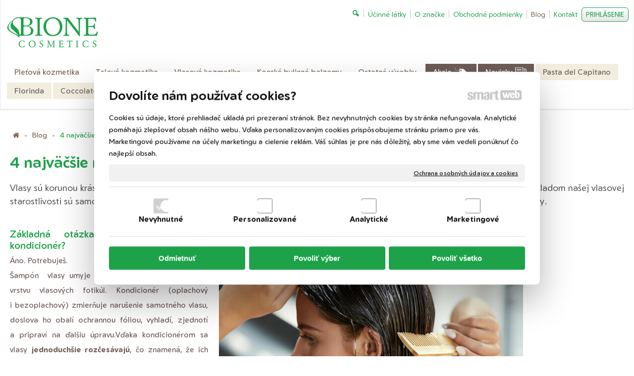

--- FILE ---
content_type: text/html; charset=UTF-8
request_url: https://www.bione.sk/blog/news_4-najvacsie-myty-o-vlasovych-kondicioneroch/
body_size: 40066
content:
<!DOCTYPE html>
<!--
Smartweb 4.2 CMS
Copyright © 2026 Smartweb® s.r.o.

Informácie a obrázky publikované na tejto stránke aj jej grafický
vzhľad (webdesign) sú chránené autorským právom. Ani obrázky ani
informácie sa nesmú žiadným spôsobom ani žiadnou formou rozširovať,
alebo používať bez predchádzajúceho písomného súhlasu, s výnimkou,
ak je to výslovne dovolené.
-->
    <html xmlns="http://www.w3.org/1999/xhtml" xmlns:fb="http://ogp.me/ns/fb#"   lang="sk" data-site="bione.sk" data-client="1" data-responsive="1" data-maxwidth="1300" data-page="7fvqxsfugjsk_news_item_s5gg9t017df2" data-shop="1" data-useragent="" data-layout-type="layout" data-layout="" data-layout-content=""><head><meta charset="UTF-8"></meta>
    <meta name="HandheldFriendly" content="True"></meta>
    <meta name="viewport" content="width=device-width, initial-scale=1, user-scalable=1" id="meta-viewport"></meta>
    <meta name="apple-mobile-web-app-capable" content="yes"></meta>
    <meta name="apple-mobile-web-app-status-bar-style" content="black-translucent"></meta>
    <meta name="format-detection" content="telephone=no"></meta>
    <meta name="description" content="Vlasy sú korunou krásy, to vie predsa každá z nás. Naše vlasy si zaslúžia jemnú a kvalitnú starostlivosť z tých najlepších surovín. Základom našej vlasovej star"></meta>
    <meta name="abstract" content="Vlasy sú korunou krásy, to vie predsa každá z nás. Naše vlasy si zaslúžia jemnú a kvalitnú starostlivosť z tých najlepších surovín. Základom našej vlasovej star"></meta>
    <meta name="keywords" lang="sk" content="bione, prírodná kozmetika, kozmetika bez konzervantov, kozmetika bez parabénov,"></meta>
    
    <link rel="shortcut icon" type="image/ico" href="/data/bione.sk/documents/ico-bione.png"></link>
    <meta name="generator" content="smartweb"></meta>
    <meta name="robots" content="index,follow"></meta>
        <meta property="og:type" content="website"></meta>
        <meta property="og:url" content="https://www.bione.sk/blog/news_4-najvacsie-myty-o-vlasovych-kondicioneroch/"></meta>
        <meta property="og:site_name" content="Bione Cosmetics | Kozmetika Bione"></meta>
        <meta property="og:title" content="Bione Cosmetics | Kozmetika Bione - 4 najväčšie mýty o vlasových kondicionéroch"></meta>

        <meta property="og:description" content="Vlasy sú korunou krásy, to vie predsa každá z nás. Naše vlasy si zaslúžia jemnú a kvalitnú starostlivosť z tých najlepších surovín. Základom našej vlasovej star"></meta>

        <meta name="twitter:card" content="summary"></meta>
        <meta name="twitter:site" content="bione.sk"></meta>
        <meta name="twitter:title" content="Bione Cosmetics | Kozmetika Bione - 4 najväčšie mýty o vlasových kondicionéroch"></meta>
        <meta name="twitter:description" content="Vlasy sú korunou krásy, to vie predsa každá z nás. Naše vlasy si zaslúžia jemnú a kvalitnú starostlivosť z tých najlepších surovín. Základom našej vlasovej star"></meta>
        <meta name="twitter:url" content="https://www.bione.sk//blog/news_4-najvacsie-myty-o-vlasovych-kondicioneroch/"></meta>

        <meta name="twitter:image0" content="//www.bione.sk/images/4_najvacsie_myty_v_o_vlasovych_kondicioneroch_ecba8165ca6106e3.jpg"/><meta name="og:image" content="//www.bione.sk/images/4_najvacsie_myty_v_o_vlasovych_kondicioneroch_ecba8165ca6106e3.jpg"/><!--formatted--><title>Bione Cosmetics | Kozmetika Bione - 4 najväčšie mýty o vlasových kondicionéroch</title><link rel="stylesheet" type="text/css" href="/data_cache/bione.sk/cache/publish_layout/Webfonts.css?1768842436"></link>
    <link rel="stylesheet" type="text/css" href="/core/system/layout/layouts/Default.min.css?1712588862"></link>
    <link rel="stylesheet" type="text/css" href="/core/system/layout/layouts/DefaultEffects.min.css?1610516875"></link>
    <link rel="stylesheet" type="text/css" href="/core/system/layout/layouts/DefaultResponsive.min.css?1629457945"></link>
    <link rel="stylesheet" type="text/css" href="/core/system/layout/layouts/layout.min.css?1610516875"></link>
    <link rel="stylesheet" type="text/css" href="/data_cache/bione.sk/cache/publish_layout/layout_remote_7fvqxsfugjsk_news_item_kxgrt76hyd.css?1768825536"></link>
    <script type="application/ld+json">
        {
        "@context": "https://schema.org",
        "@type": "WebSite",
        "url": "https://www.bione.sk/",
        "potentialAction": [{
        "@type": "SearchAction",
        "target": "https://www.bione.sk/search/?q={q}",
        "query-input": "required name=q"
        }]
        }
    </script><script type="text/javascript" src="/core/scripts/privacy/definitions.min.js"></script><script type="text/javascript" src="/core/scripts/jquery-3.6.0.min.js"></script><script type="text/javascript" src="/core/scripts/jquery-migrate-3.0.0.min.js"></script><script type="text/javascript" src="/core/scripts/jquery-ui-1.12.1.custom.min.js?1.4"></script><script type="text/javascript" src="/core/scripts/jquery.ui.touch-punch.min.js"></script><script type="text/javascript" src="/core/scripts/circletype.plugins.js"></script><script type="text/javascript" src="/core/scripts/circletype.min.js"></script><script type="text/javascript" src="/core/scripts/jquery.printElement.min.js"></script><script type="text/javascript" src="/core/scripts/jquery.tooltip.min.js"></script><script type="text/javascript" src="/core/scripts/jquery.galleriffic.min.js"></script><script type="text/javascript" src="/core/scripts/owl.carousel.min.js"></script><script type="text/javascript" src="/core/scripts/jquery.cycle2.min.js"></script><script type="text/javascript" src="/core/scripts/jquery.cycle2.effects.min.js"></script><script type="text/javascript" src="/core/scripts/sw_scripts.min.js?5.8.14"></script><script type="text/javascript" src="/core/scripts/fileuploader.min.js"></script><script type="text/javascript">
                            dataLayer = [{
                                'pageCategory': 'other',
                                'visitorType': 'high-value'
                            }];
                            
           if (typeof gtag == "undefined") {
	    function gtag(){dataLayer.push(arguments);}
	}
            
              gtag('consent', 'default', {
                'analytics_storage': 'denied',
                'ad_storage': 'denied',
                'ad_user_data': 'denied',
                'ad_personalization': 'denied',
                'functionality_storage': 'granted',
                'security_storage': 'granted',
                'personalization_storage': 'denied'
	    });
            
                (function(w,d,s,l,i){w[l]=w[l]||[];w[l].push({'gtm.start':new Date().getTime(),event:'gtm.js'});var f=d.getElementsByTagName(s)[0],j=d.createElement(s),dl=l!='dataLayer'?'&l='+l:'';j.async=true;j.src='//www.googletagmanager.com/gtm.js?id='+i+dl;f.parentNode.insertBefore(j,f);})(window,document,'script','dataLayer','GTM-K7HQHQC');
                googleTGM=true;
                </script><script async src="https://www.googletagmanager.com/gtag/js?id=G-ZETX9PBJ2W"></script><script type="text/javascript">
            window.dataLayer = window.dataLayer || [];
            function gtag(){dataLayer.push(arguments);}
            gtag('js', new Date());
            
            gtag('config', 'UA-48590420-1', {
                'page_title' : 'Bione Cosmetics | Kozmetika Bione - 4 najväčšie mýty o vlasových kondicionéroch',
                'page_path': '/blog/news_4-najvacsie-myty-o-vlasovych-kondicioneroch/'
            });
            googleLibs=true;
            
            gtag('config', 'G-ZETX9PBJ2W', {
                'page_title' : 'Bione Cosmetics | Kozmetika Bione - 4 najväčšie mýty o vlasových kondicionéroch',
                'page_path': '/blog/news_4-najvacsie-myty-o-vlasovych-kondicioneroch/'
            });
            googleAnalytics4=true;
            
            gtag('config', 'AW-670901896', {
                'page_title' : 'Bione Cosmetics | Kozmetika Bione - 4 najväčšie mýty o vlasových kondicionéroch',
                'page_path': '/blog/news_4-najvacsie-myty-o-vlasovych-kondicioneroch/'
            });
            googleAdwords=true;
            
            var trackOutboundLink = function(url) {
                gtag('event', 'click', {
                'event_category': 'outbound',
                'event_label': url,
                'transport_type': 'beacon'
                });
            }
	     </script><script type="text/javascript">
                var _hrq = _hrq || [];
                _hrq.push(['setKey','3E093EBF513D928CA20E7C44D4C531F5']);
                heurekaLibs=true;
            </script><script>
!function(f,b,e,v,n,t,s)
{if(f.fbq)return;n=f.fbq=function(){n.callMethod?
n.callMethod.apply(n,arguments):n.queue.push(arguments)};
if(!f._fbq)f._fbq=n;n.push=n;n.loaded=!0;n.version='2.0';
n.queue=[];t=b.createElement(e);t.async=!0;
t.src=v;s=b.getElementsByTagName(e)[0];
s.parentNode.insertBefore(t,s)}(window, document,'script',
'https://connect.facebook.net/en_US/fbevents.js');
fbq('init', '254957169675611');
fbq('track', 'PageView');
</script>
<meta name="facebook-domain-verification" content="5vjuxuo9y9qyde17oul4nzlu40630i" />
<meta name="google-site-verification" content="7p5FSzdEpcG5np10Z7R1eEIJiMdzNuWa6qSaSJ6PyFM" />
<script src="https://analytics.ahrefs.com/analytics.js" data-key="9VuqBk7cjTbo/p9HrYGXtA" async></script>
<link rel="stylesheet" href="/core/scripts/jquery.fancybox.min.css?3.2.10" type="text/css" media="screen"></link>

    <link rel="stylesheet" href="/core/scripts/jquery.galleriffic.css" type="text/css" media="screen"></link>
    

    <style type="text/css">article .Article .article_image small{color: #000000;} .GalleryImage small, .GalleryImageTop small{color: #000000;} #Logo{width:100%;max-width:190px;} .megamenu-id133 .megamenu_item *:not([class*="-extension"]){color:#78614f;} #Menu ul li.megamenu-id133 ul.Megamenu{padding-top:25px;padding-bottom:25px;} #MainTitle_id135{color:#ffffff;} #MainTitle_id135 a{color:#ffffff;} h2#SubTitle_id136{color:#f1eee0;font-size:20px;} h2#SubTitle_id136 a{color:#f1eee0;font-size:20px;} #ThemeNavigation_megamenu_id138 .ThemeNavigationItem h3.themenavigation_title{color: #ffffff;} #ThemeNavigation_megamenu_id138 .ThemeNavigationItem h3.themenavigation_title a{color: #ffffff;} #ThemeNavigation_megamenu_id138 .ThemeNavigationItem a.themenavigation_title{color: #ffffff;} #ThemeNavigation_megamenu_id138 .ThemeNavigationItem h4.themenavigation_subtitle{color: #ffffff;} #ThemeNavigation_megamenu_id138 .ThemeNavigationItem h4.themenavigation_subtitle a{color: #ffffff;} #ThemeNavigation_megamenu_id138 .ThemeNavigationItem a.themenavigation_subtitle{color: #ffffff;} #ThemeNavigation_megamenu_id138 .ThemeNavigationItem:hover h3.themenavigation_title{color: #ffffff;} #ThemeNavigation_megamenu_id138 .ThemeNavigationItem:hover h3.themenavigation_title a{color: #ffffff;} #ThemeNavigation_megamenu_id138 .ThemeNavigationItem:hover a.themenavigation_title{color: #ffffff;} #ThemeNavigation_megamenu_id138 .ThemeNavigationItem:hover h4.themenavigation_subtitle{color: #ffffff;} #ThemeNavigation_megamenu_id138 .ThemeNavigationItem:hover h4.themenavigation_subtitle a{color: #ffffff;} #ThemeNavigation_megamenu_id138 .ThemeNavigationItem:hover a.themenavigation_subtitle{color: #ffffff;} .megamenu-id140 .megamenu_item *:not([class*="-extension"]){color:#78614f;} #Menu ul li.megamenu-id140 ul.Megamenu{padding-top:25px;padding-bottom:15px;} #MainTitle_id142{color:#ffffff;} #MainTitle_id142 a{color:#ffffff;} h2#SubTitle_id143{color:#f1eee0;font-size:20px;} h2#SubTitle_id143 a{color:#f1eee0;font-size:20px;} #ThemeNavigation_megamenu_id145 .ThemeNavigationItem h3.themenavigation_title{color: #ffffff;} #ThemeNavigation_megamenu_id145 .ThemeNavigationItem h3.themenavigation_title a{color: #ffffff;} #ThemeNavigation_megamenu_id145 .ThemeNavigationItem a.themenavigation_title{color: #ffffff;} #ThemeNavigation_megamenu_id145 .ThemeNavigationItem h4.themenavigation_subtitle{color: #ffffff;} #ThemeNavigation_megamenu_id145 .ThemeNavigationItem h4.themenavigation_subtitle a{color: #ffffff;} #ThemeNavigation_megamenu_id145 .ThemeNavigationItem a.themenavigation_subtitle{color: #ffffff;} #ThemeNavigation_megamenu_id145 .ThemeNavigationItem:hover h3.themenavigation_title{color: #ffffff;} #ThemeNavigation_megamenu_id145 .ThemeNavigationItem:hover h3.themenavigation_title a{color: #ffffff;} #ThemeNavigation_megamenu_id145 .ThemeNavigationItem:hover a.themenavigation_title{color: #ffffff;} #ThemeNavigation_megamenu_id145 .ThemeNavigationItem:hover h4.themenavigation_subtitle{color: #ffffff;} #ThemeNavigation_megamenu_id145 .ThemeNavigationItem:hover h4.themenavigation_subtitle a{color: #ffffff;} #ThemeNavigation_megamenu_id145 .ThemeNavigationItem:hover a.themenavigation_subtitle{color: #ffffff;} .megamenu-id147 .megamenu_item *:not([class*="-extension"]){color:#78614f;} #Menu ul li.megamenu-id147 ul.Megamenu{padding-top:25px;padding-bottom:25px;} #MainTitle_id149{color:#ffffff;} #MainTitle_id149 a{color:#ffffff;} h2#SubTitle_id150{color:#f1eee0;font-size:20px;} h2#SubTitle_id150 a{color:#f1eee0;font-size:20px;} #ThemeNavigation_megamenu_id152 .ThemeNavigationItem h3.themenavigation_title{color: #ffffff;} #ThemeNavigation_megamenu_id152 .ThemeNavigationItem h3.themenavigation_title a{color: #ffffff;} #ThemeNavigation_megamenu_id152 .ThemeNavigationItem a.themenavigation_title{color: #ffffff;} #ThemeNavigation_megamenu_id152 .ThemeNavigationItem h4.themenavigation_subtitle{color: #ffffff;} #ThemeNavigation_megamenu_id152 .ThemeNavigationItem h4.themenavigation_subtitle a{color: #ffffff;} #ThemeNavigation_megamenu_id152 .ThemeNavigationItem a.themenavigation_subtitle{color: #ffffff;} #ThemeNavigation_megamenu_id152 .ThemeNavigationItem:hover h3.themenavigation_title{color: #ffffff;} #ThemeNavigation_megamenu_id152 .ThemeNavigationItem:hover h3.themenavigation_title a{color: #ffffff;} #ThemeNavigation_megamenu_id152 .ThemeNavigationItem:hover a.themenavigation_title{color: #ffffff;} #ThemeNavigation_megamenu_id152 .ThemeNavigationItem:hover h4.themenavigation_subtitle{color: #ffffff;} #ThemeNavigation_megamenu_id152 .ThemeNavigationItem:hover h4.themenavigation_subtitle a{color: #ffffff;} #ThemeNavigation_megamenu_id152 .ThemeNavigationItem:hover a.themenavigation_subtitle{color: #ffffff;} .megamenu-id154 .megamenu_item *:not([class*="-extension"]){color:#78614f;} #Menu ul li.megamenu-id154 ul.Megamenu{padding-top:25px;padding-bottom:15px;} #MainTitle_id156{color:#ffffff;} #MainTitle_id156 a{color:#ffffff;} h2#SubTitle_id157{color:#f1eee0;font-size:20px;} h2#SubTitle_id157 a{color:#f1eee0;font-size:20px;} #ThemeNavigation_megamenu_id159 .ThemeNavigationItem h3.themenavigation_title{color: #ffffff;} #ThemeNavigation_megamenu_id159 .ThemeNavigationItem h3.themenavigation_title a{color: #ffffff;} #ThemeNavigation_megamenu_id159 .ThemeNavigationItem a.themenavigation_title{color: #ffffff;} #ThemeNavigation_megamenu_id159 .ThemeNavigationItem h4.themenavigation_subtitle{color: #ffffff;} #ThemeNavigation_megamenu_id159 .ThemeNavigationItem h4.themenavigation_subtitle a{color: #ffffff;} #ThemeNavigation_megamenu_id159 .ThemeNavigationItem a.themenavigation_subtitle{color: #ffffff;} #ThemeNavigation_megamenu_id159 .ThemeNavigationItem:hover h3.themenavigation_title{color: #ffffff;} #ThemeNavigation_megamenu_id159 .ThemeNavigationItem:hover h3.themenavigation_title a{color: #ffffff;} #ThemeNavigation_megamenu_id159 .ThemeNavigationItem:hover a.themenavigation_title{color: #ffffff;} #ThemeNavigation_megamenu_id159 .ThemeNavigationItem:hover h4.themenavigation_subtitle{color: #ffffff;} #ThemeNavigation_megamenu_id159 .ThemeNavigationItem:hover h4.themenavigation_subtitle a{color: #ffffff;} #ThemeNavigation_megamenu_id159 .ThemeNavigationItem:hover a.themenavigation_subtitle{color: #ffffff;} .megamenu-id161 .megamenu_item *:not([class*="-extension"]){color:#78614f;} #Menu ul li.megamenu-id161 ul.Megamenu{padding-top:25px;padding-bottom:15px;} #MainTitle_id163{color:#ffffff;} #MainTitle_id163 a{color:#ffffff;} #ThemeNavigation_megamenu_id165 .ThemeNavigationItem h3.themenavigation_title{color: #ffffff;} #ThemeNavigation_megamenu_id165 .ThemeNavigationItem h3.themenavigation_title a{color: #ffffff;} #ThemeNavigation_megamenu_id165 .ThemeNavigationItem a.themenavigation_title{color: #ffffff;} #ThemeNavigation_megamenu_id165 .ThemeNavigationItem h4.themenavigation_subtitle{color: #ffffff;} #ThemeNavigation_megamenu_id165 .ThemeNavigationItem h4.themenavigation_subtitle a{color: #ffffff;} #ThemeNavigation_megamenu_id165 .ThemeNavigationItem a.themenavigation_subtitle{color: #ffffff;} #ThemeNavigation_megamenu_id165 .ThemeNavigationItem:hover h3.themenavigation_title{color: #ffffff;} #ThemeNavigation_megamenu_id165 .ThemeNavigationItem:hover h3.themenavigation_title a{color: #ffffff;} #ThemeNavigation_megamenu_id165 .ThemeNavigationItem:hover a.themenavigation_title{color: #ffffff;} #ThemeNavigation_megamenu_id165 .ThemeNavigationItem:hover h4.themenavigation_subtitle{color: #ffffff;} #ThemeNavigation_megamenu_id165 .ThemeNavigationItem:hover h4.themenavigation_subtitle a{color: #ffffff;} #ThemeNavigation_megamenu_id165 .ThemeNavigationItem:hover a.themenavigation_subtitle{color: #ffffff;} li > div.Menu-id167 a span{color:#ffffff;} li > div.Menu-id167 a:hover span, li.active > div.Menu-id167 a span, li.sfHover > div.Menu-id167 a span{color:#ffffff;} li > div.Menu-id167 a{background-color:#6D5C59;} li > div.Menu-id167 a:hover, li.active > div.Menu-id167 a, li.sfHover > div.Menu-id167 a{background-color:#1DA249;} li > div.Menu-id167 > a > span[data-title]{background-image:url('/data/bione.sk/images/55de153bb0f1db7d5a20.png');background-position:right center;background-repeat:no-repeat;text-align:left;padding-right:35px;} li > div.Menu-id167 > a:hover > span, li.active > div.Menu-id167 > a > span, li.sfHover > div.Menu-id167 > a > span[data-title]{background-image:url('/data/bione.sk/images/240757666e2ffab05f83.png');background-position:right center;background-repeat:no-repeat;text-align:left;padding-right:35px;} li > div.Menu-id168 a span{color:#ffffff;} li > div.Menu-id168 a:hover span, li.active > div.Menu-id168 a span, li.sfHover > div.Menu-id168 a span{color:#ffffff;} li > div.Menu-id168 a{background-color:#6D5C59;} li > div.Menu-id168 a:hover, li.active > div.Menu-id168 a, li.sfHover > div.Menu-id168 a{background-color:#1DA249;} li > div.Menu-id168 > a > span[data-title]{background-image:url('/data/bione.sk/images/78afc24d9c0a7bc5b95e.png');background-position:right center;background-repeat:no-repeat;text-align:left;padding-right:28px;} li > div.Menu-id168 > a:hover > span, li.active > div.Menu-id168 > a > span, li.sfHover > div.Menu-id168 > a > span[data-title]{background-image:url('/data/bione.sk/images/3aba29a8606d5f59151b.png');background-position:right center;background-repeat:no-repeat;text-align:left;padding-right:28px;} li > div.Menu-id169 a span{color:#6D5C59;} li > div.Menu-id169 a:hover span, li.active > div.Menu-id169 a span, li.sfHover > div.Menu-id169 a span{color:#ffffff;} li > div.Menu-id169 a{background-color:#F1EEE0;} li > div.Menu-id169 a:hover, li.active > div.Menu-id169 a, li.sfHover > div.Menu-id169 a{background-color:#1DA249;} .megamenu-id169 .megamenu_item *:not([class*="-extension"]){color:#78614f;} #Menu ul li.megamenu-id169 ul.Megamenu{padding-top:25px;padding-bottom:15px;} #MainTitle_id171{color:#ffffff;} #MainTitle_id171 a{color:#ffffff;} h2#SubTitle_id172{color:#ffffff;} h2#SubTitle_id172 a{color:#ffffff;} #ThemeNavigation_megamenu_id174 .ThemeNavigationItem h3.themenavigation_title{color: #ffffff;} #ThemeNavigation_megamenu_id174 .ThemeNavigationItem h3.themenavigation_title a{color: #ffffff;} #ThemeNavigation_megamenu_id174 .ThemeNavigationItem a.themenavigation_title{color: #ffffff;} #ThemeNavigation_megamenu_id174 .ThemeNavigationItem h4.themenavigation_subtitle{color: #ffffff;} #ThemeNavigation_megamenu_id174 .ThemeNavigationItem h4.themenavigation_subtitle a{color: #ffffff;} #ThemeNavigation_megamenu_id174 .ThemeNavigationItem a.themenavigation_subtitle{color: #ffffff;} #ThemeNavigation_megamenu_id174 .ThemeNavigationItem:hover h3.themenavigation_title{color: #ffffff;} #ThemeNavigation_megamenu_id174 .ThemeNavigationItem:hover h3.themenavigation_title a{color: #ffffff;} #ThemeNavigation_megamenu_id174 .ThemeNavigationItem:hover a.themenavigation_title{color: #ffffff;} #ThemeNavigation_megamenu_id174 .ThemeNavigationItem:hover h4.themenavigation_subtitle{color: #ffffff;} #ThemeNavigation_megamenu_id174 .ThemeNavigationItem:hover h4.themenavigation_subtitle a{color: #ffffff;} #ThemeNavigation_megamenu_id174 .ThemeNavigationItem:hover a.themenavigation_subtitle{color: #ffffff;} li > div.Menu-id176 a span{color:#6D5C59;} li > div.Menu-id176 a:hover span, li.active > div.Menu-id176 a span, li.sfHover > div.Menu-id176 a span{color:#ffffff;} li > div.Menu-id176 a{background-color:#F1EEE0;} li > div.Menu-id176 a:hover, li.active > div.Menu-id176 a, li.sfHover > div.Menu-id176 a{background-color:#1DA249;} .megamenu-id176 .megamenu_item *:not([class*="-extension"]){color:#78614f;} #Menu ul li.megamenu-id176 ul.Megamenu{padding-top:25px;padding-bottom:15px;} #MainTitle_id178{color:#ffffff;} #MainTitle_id178 a{color:#ffffff;} h2#SubTitle_id179{color:#ffffff;} h2#SubTitle_id179 a{color:#ffffff;} #ThemeNavigation_megamenu_id181 .ThemeNavigationItem h3.themenavigation_title{color: #ffffff;} #ThemeNavigation_megamenu_id181 .ThemeNavigationItem h3.themenavigation_title a{color: #ffffff;} #ThemeNavigation_megamenu_id181 .ThemeNavigationItem a.themenavigation_title{color: #ffffff;} #ThemeNavigation_megamenu_id181 .ThemeNavigationItem h4.themenavigation_subtitle{color: #ffffff;} #ThemeNavigation_megamenu_id181 .ThemeNavigationItem h4.themenavigation_subtitle a{color: #ffffff;} #ThemeNavigation_megamenu_id181 .ThemeNavigationItem a.themenavigation_subtitle{color: #ffffff;} #ThemeNavigation_megamenu_id181 .ThemeNavigationItem:hover h3.themenavigation_title{color: #ffffff;} #ThemeNavigation_megamenu_id181 .ThemeNavigationItem:hover h3.themenavigation_title a{color: #ffffff;} #ThemeNavigation_megamenu_id181 .ThemeNavigationItem:hover a.themenavigation_title{color: #ffffff;} #ThemeNavigation_megamenu_id181 .ThemeNavigationItem:hover h4.themenavigation_subtitle{color: #ffffff;} #ThemeNavigation_megamenu_id181 .ThemeNavigationItem:hover h4.themenavigation_subtitle a{color: #ffffff;} #ThemeNavigation_megamenu_id181 .ThemeNavigationItem:hover a.themenavigation_subtitle{color: #ffffff;} li > div.Menu-id183 a span{color:#6D5C59;} li > div.Menu-id183 a:hover span, li.active > div.Menu-id183 a span, li.sfHover > div.Menu-id183 a span{color:#ffffff;} li > div.Menu-id183 a{background-color:#F1EEE0;} li > div.Menu-id183 a:hover, li.active > div.Menu-id183 a, li.sfHover > div.Menu-id183 a{background-color:#1DA249;} .megamenu-id183 .megamenu_item *:not([class*="-extension"]){color:#78614f;} #Menu ul li.megamenu-id183 ul.Megamenu{padding-top:25px;padding-bottom:15px;} #MainTitle_id185{color:#ffffff;} #MainTitle_id185 a{color:#ffffff;} h2#SubTitle_id186{color:#ffffff;} h2#SubTitle_id186 a{color:#ffffff;} li > div.Menu-id187 a span{color:#6D5C59;} li > div.Menu-id187 a:hover span, li.active > div.Menu-id187 a span, li.sfHover > div.Menu-id187 a span{color:#ffffff;} li > div.Menu-id187 a{background-color:#F1EEE0;} li > div.Menu-id187 a:hover, li.active > div.Menu-id187 a, li.sfHover > div.Menu-id187 a{background-color:#1DA249;} .megamenu-id187 .megamenu_item *:not([class*="-extension"]){color:#78614f;} #Menu ul li.megamenu-id187 ul.Megamenu{padding-top:25px;padding-bottom:15px;} #MainTitle_id189{color:#ffffff;} #MainTitle_id189 a{color:#ffffff;} h2#SubTitle_id190{color:#ffffff;} h2#SubTitle_id190 a{color:#ffffff;} #ThemeNavigation_megamenu_id192 .ThemeNavigationItem h3.themenavigation_title{color: #ffffff;} #ThemeNavigation_megamenu_id192 .ThemeNavigationItem h3.themenavigation_title a{color: #ffffff;} #ThemeNavigation_megamenu_id192 .ThemeNavigationItem a.themenavigation_title{color: #ffffff;} #ThemeNavigation_megamenu_id192 .ThemeNavigationItem h4.themenavigation_subtitle{color: #ffffff;} #ThemeNavigation_megamenu_id192 .ThemeNavigationItem h4.themenavigation_subtitle a{color: #ffffff;} #ThemeNavigation_megamenu_id192 .ThemeNavigationItem a.themenavigation_subtitle{color: #ffffff;} #ThemeNavigation_megamenu_id192 .ThemeNavigationItem:hover h3.themenavigation_title{color: #ffffff;} #ThemeNavigation_megamenu_id192 .ThemeNavigationItem:hover h3.themenavigation_title a{color: #ffffff;} #ThemeNavigation_megamenu_id192 .ThemeNavigationItem:hover a.themenavigation_title{color: #ffffff;} #ThemeNavigation_megamenu_id192 .ThemeNavigationItem:hover h4.themenavigation_subtitle{color: #ffffff;} #ThemeNavigation_megamenu_id192 .ThemeNavigationItem:hover h4.themenavigation_subtitle a{color: #ffffff;} #ThemeNavigation_megamenu_id192 .ThemeNavigationItem:hover a.themenavigation_subtitle{color: #ffffff;} #main_button_jb2i58sp4m0r-id206{width:100%;} #button_jb2i58sp4m0r-id206.Button{height:50px;border-width: 1px; border-color: #1da249;} #button_jb2i58sp4m0r-id206.Button:not(.hvr-radial-in):not(.hvr-rectangle-in):not(.hvr-shutter-in-horizontal):not(.hvr-shutter-in-vertical), #button_jb2i58sp4m0r-id206.Button.hvr-radial-in:after, #button_jb2i58sp4m0r-id206.Button.hvr-rectangle-in:after, #button_jb2i58sp4m0r-id206.Button.hvr-shutter-in-horizontal:after,#button_jb2i58sp4m0r-id206.Button.hvr-shutter-in-vertical:after{background: #1da249;} #button_jb2i58sp4m0r-id206.Button span{color: #ffffff;} #main_button_oeacds5xrq3h-id207{width:100%;} #button_oeacds5xrq3h-id207.Button{height:50px;border-width: 1px; border-color: #1da249;} #button_oeacds5xrq3h-id207.Button:not(.hvr-radial-in):not(.hvr-rectangle-in):not(.hvr-shutter-in-horizontal):not(.hvr-shutter-in-vertical), #button_oeacds5xrq3h-id207.Button.hvr-radial-in:after, #button_oeacds5xrq3h-id207.Button.hvr-rectangle-in:after, #button_oeacds5xrq3h-id207.Button.hvr-shutter-in-horizontal:after,#button_oeacds5xrq3h-id207.Button.hvr-shutter-in-vertical:after{background: #1da249;} #button_oeacds5xrq3h-id207.Button span{color: #ffffff;} article#Article_id217833587902898389785-46{background-color: #ffffff;} article#Article_id217833587902898389785-46 .Article{padding: 10px;} article#Article_id217833587902898389785-46 li{line-height: 1.5em;} article#Article_id217833587902898389785-46 li:before{line-height: 1.5em;} article#Article_id217833587902898389785-46 p span{line-height: 1.5em;} article#Article_id217833587902898389785-46 cite span{line-height: 1.5em;} article#Article_id217833587902898389785-46 cite:before{line-height: 1.5em;} #Article_id217833587902898389785-46 h3.article_title.decoration-underline span:after{width: 45px;border-bottom-width: 2px;} #Article_id217833587902898389785-46 h3.article_title.decoration-underline span{padding-bottom: 15px;margin-bottom: 15px;} #main_button_iehywpxhx1bg-id218{width:100%;padding-left: 0px;padding-right: 0px;margin-top: 30px;margin-bottom: 0px;} #button_iehywpxhx1bg-id218.Button:not(.hvr-radial-in):not(.hvr-rectangle-in):not(.hvr-shutter-in-horizontal):not(.hvr-shutter-in-vertical), #button_iehywpxhx1bg-id218.Button.hvr-radial-in:after, #button_iehywpxhx1bg-id218.Button.hvr-rectangle-in:after, #button_iehywpxhx1bg-id218.Button.hvr-shutter-in-horizontal:after,#button_iehywpxhx1bg-id218.Button.hvr-shutter-in-vertical:after{background: #ffffff;} #button_iehywpxhx1bg-id218.Button:not(.hvr-sweep-to-right):not(.hvr-sweep-to-left):not(.hvr-sweep-to-bottom):not(.hvr-sweep-to-top):not(.hvr-radial-out):not(.hvr-rectangle-out):not(.hvr-shutter-out-horizontal):not(.hvr-shutter-out-vertical):hover, #button_iehywpxhx1bg-id218.Button.hvr-sweep-to-right:after, #button_iehywpxhx1bg-id218.Button.hvr-sweep-to-left:after, #button_iehywpxhx1bg-id218.Button.hvr-sweep-to-bottom:after, #button_iehywpxhx1bg-id218.Button.hvr-sweep-to-top:after, #button_iehywpxhx1bg-id218.Button.hvr-radial-out:after, #button_iehywpxhx1bg-id218.Button.hvr-rectangle-out:after, #button_iehywpxhx1bg-id218.Button.hvr-shutter-out-horizontal:after, #button_iehywpxhx1bg-id218.Button.hvr-shutter-out-vertical:after, #button_iehywpxhx1bg-id218.Button.hvr-radial-in, #button_iehywpxhx1bg-id218.Button.hvr-rectangle-in, #button_iehywpxhx1bg-id218.Button.hvr-shutter-in-horizontal,#button_iehywpxhx1bg-id218.Button.hvr-shutter-in-vertical{background-color: #ffffff;} #button_iehywpxhx1bg-id218.Button{border-width: 2px; border-color: #6d5c59;} #button_iehywpxhx1bg-id218.Button .ButtonName i{font-size: 18px;} #button_iehywpxhx1bg-id218.Button span{color: #6d5c59;} #button_iehywpxhx1bg-id218.Button:hover span{color: #6d5c59 !important;} .Group_id216301196750719045156{width: 100%;} .Group_id216301196750719045156 > .GroupData{background-color: #ffffff;border: 1px solid #f0efea;} article#Article_id221457065479042321894-46{background-color: #ffffff;} article#Article_id221457065479042321894-46 .Article{padding: 10px;} article#Article_id221457065479042321894-46 li{line-height: 1.5em;} article#Article_id221457065479042321894-46 li:before{line-height: 1.5em;} article#Article_id221457065479042321894-46 p span{line-height: 1.5em;} article#Article_id221457065479042321894-46 cite span{line-height: 1.5em;} article#Article_id221457065479042321894-46 cite:before{line-height: 1.5em;} #Article_id221457065479042321894-46 h3.article_title.decoration-underline span:after{width: 45px;border-bottom-width: 2px;} #Article_id221457065479042321894-46 h3.article_title.decoration-underline span{padding-bottom: 15px;margin-bottom: 15px;} #main_button_a80nw0vf3mgb-id222{width:100%;padding-left: 0px;padding-right: 0px;margin-top: 30px;margin-bottom: 0px;} #button_a80nw0vf3mgb-id222.Button:not(.hvr-radial-in):not(.hvr-rectangle-in):not(.hvr-shutter-in-horizontal):not(.hvr-shutter-in-vertical), #button_a80nw0vf3mgb-id222.Button.hvr-radial-in:after, #button_a80nw0vf3mgb-id222.Button.hvr-rectangle-in:after, #button_a80nw0vf3mgb-id222.Button.hvr-shutter-in-horizontal:after,#button_a80nw0vf3mgb-id222.Button.hvr-shutter-in-vertical:after{background: #ffffff;} #button_a80nw0vf3mgb-id222.Button:not(.hvr-sweep-to-right):not(.hvr-sweep-to-left):not(.hvr-sweep-to-bottom):not(.hvr-sweep-to-top):not(.hvr-radial-out):not(.hvr-rectangle-out):not(.hvr-shutter-out-horizontal):not(.hvr-shutter-out-vertical):hover, #button_a80nw0vf3mgb-id222.Button.hvr-sweep-to-right:after, #button_a80nw0vf3mgb-id222.Button.hvr-sweep-to-left:after, #button_a80nw0vf3mgb-id222.Button.hvr-sweep-to-bottom:after, #button_a80nw0vf3mgb-id222.Button.hvr-sweep-to-top:after, #button_a80nw0vf3mgb-id222.Button.hvr-radial-out:after, #button_a80nw0vf3mgb-id222.Button.hvr-rectangle-out:after, #button_a80nw0vf3mgb-id222.Button.hvr-shutter-out-horizontal:after, #button_a80nw0vf3mgb-id222.Button.hvr-shutter-out-vertical:after, #button_a80nw0vf3mgb-id222.Button.hvr-radial-in, #button_a80nw0vf3mgb-id222.Button.hvr-rectangle-in, #button_a80nw0vf3mgb-id222.Button.hvr-shutter-in-horizontal,#button_a80nw0vf3mgb-id222.Button.hvr-shutter-in-vertical{background-color: #ffffff;} #button_a80nw0vf3mgb-id222.Button{border-width: 2px; border-color: #6d5c59;} #button_a80nw0vf3mgb-id222.Button .ButtonName i{font-size: 18px;} #button_a80nw0vf3mgb-id222.Button span{color: #6d5c59;} #button_a80nw0vf3mgb-id222.Button:hover span{color: #6d5c59 !important;} .Group_id2201904716405771693781{width: 100%;} .Group_id2201904716405771693781 > .GroupData{background-color: #ffffff;border: 1px solid #f0efea;} article#Article_id2257831595758254319972-46{background-color: #ffffff;} article#Article_id2257831595758254319972-46 .Article{padding: 10px;} article#Article_id2257831595758254319972-46 li{line-height: 1.5em;} article#Article_id2257831595758254319972-46 li:before{line-height: 1.5em;} article#Article_id2257831595758254319972-46 p span{line-height: 1.5em;} article#Article_id2257831595758254319972-46 cite span{line-height: 1.5em;} article#Article_id2257831595758254319972-46 cite:before{line-height: 1.5em;} #Article_id2257831595758254319972-46 h3.article_title.decoration-underline span:after{width: 45px;border-bottom-width: 2px;} #Article_id2257831595758254319972-46 h3.article_title.decoration-underline span{padding-bottom: 15px;margin-bottom: 15px;} #main_button_lxe51ikru6vo-id226{width:100%;padding-left: 0px;padding-right: 0px;margin-top: 30px;margin-bottom: 0px;} #button_lxe51ikru6vo-id226.Button:not(.hvr-radial-in):not(.hvr-rectangle-in):not(.hvr-shutter-in-horizontal):not(.hvr-shutter-in-vertical), #button_lxe51ikru6vo-id226.Button.hvr-radial-in:after, #button_lxe51ikru6vo-id226.Button.hvr-rectangle-in:after, #button_lxe51ikru6vo-id226.Button.hvr-shutter-in-horizontal:after,#button_lxe51ikru6vo-id226.Button.hvr-shutter-in-vertical:after{background: #ffffff;} #button_lxe51ikru6vo-id226.Button:not(.hvr-sweep-to-right):not(.hvr-sweep-to-left):not(.hvr-sweep-to-bottom):not(.hvr-sweep-to-top):not(.hvr-radial-out):not(.hvr-rectangle-out):not(.hvr-shutter-out-horizontal):not(.hvr-shutter-out-vertical):hover, #button_lxe51ikru6vo-id226.Button.hvr-sweep-to-right:after, #button_lxe51ikru6vo-id226.Button.hvr-sweep-to-left:after, #button_lxe51ikru6vo-id226.Button.hvr-sweep-to-bottom:after, #button_lxe51ikru6vo-id226.Button.hvr-sweep-to-top:after, #button_lxe51ikru6vo-id226.Button.hvr-radial-out:after, #button_lxe51ikru6vo-id226.Button.hvr-rectangle-out:after, #button_lxe51ikru6vo-id226.Button.hvr-shutter-out-horizontal:after, #button_lxe51ikru6vo-id226.Button.hvr-shutter-out-vertical:after, #button_lxe51ikru6vo-id226.Button.hvr-radial-in, #button_lxe51ikru6vo-id226.Button.hvr-rectangle-in, #button_lxe51ikru6vo-id226.Button.hvr-shutter-in-horizontal,#button_lxe51ikru6vo-id226.Button.hvr-shutter-in-vertical{background-color: #ffffff;} #button_lxe51ikru6vo-id226.Button{border-width: 2px; border-color: #6d5c59;} #button_lxe51ikru6vo-id226.Button .ButtonName i{font-size: 18px;} #button_lxe51ikru6vo-id226.Button span{color: #6d5c59;} #button_lxe51ikru6vo-id226.Button:hover span{color: #6d5c59 !important;} .Group_id2246336016363759851277{width: 100%;} .Group_id2246336016363759851277 > .GroupData{background-color: #ffffff;border: 1px solid #f0efea;} .Group_id2126898057374839584083{width: 100%;} article#Article_id2293202463133894648259-46 .Article h3.article_title{color: #1da249;} #Article_id2293202463133894648259-46 h3.article_title.decoration-underline span:after{width: 60px;border-bottom-width: 2px;border-bottom-color: #1da249;} #Article_id2293202463133894648259-46 h3.article_title.decoration-underline span{padding-bottom: 15px;margin-bottom: 15px;} .Group_id2281646721684564386076{width: 100%;} .Group_id2281646721684564386076 > .GroupData{background-color: #f1eee0;} .Group_id2281646721684564386076 .GroupData .GroupDataItem > .GroupDataItemValue{max-width:1300px;display:block;margin:0 auto;} article#Article_id2311430138847896738391-46 .Article p{color: #ffffff;font-size: 24px;} article#Article_id2311430138847896738391-46 .Article p a{color: #ffffff;} article#Article_id2311430138847896738391-46 .Article h3.article_title{font-size: 24px;color: #ffffff;} .Group_id2301535108530083244325{width: 100%;} .Group_id2301535108530083244325 > .GroupData{background-color: #1da249;} .Group_id2301535108530083244325 .GroupData .GroupDataItem > .GroupDataItemValue{max-width:1300px;display:block;margin:0 auto;} article#Article_id2336065436388928509746-46 .Article p{color: #ffffff;} article#Article_id2336065436388928509746-46 .Article p a{color: #ffffff;} article#Article_id2336065436388928509746-46 .Article h3.article_title{color: #ffffff;} .Group_id2327143685663603899777{width: 100%;} .Group_id2327143685663603899777 > .GroupData{background-color: #1da249;} .Group_id2327143685663603899777 .GroupData .GroupDataItem > .GroupDataItemValue{max-width:1300px;display:block;margin:0 auto;} #Hyperlink-id236 .border{border-color: #e6e6e6;} #Hyperlink-id237 .border{border-color: #e6e6e6;} #Hyperlink-id238 .border{border-color: #e6e6e6;} #Hyperlink-id239 .border{border-color: #e6e6e6;} #Hyperlink-id240 .border{border-color: #e6e6e6;} #Hyperlink-id241 .border{border-color: #e6e6e6;} #Hyperlink-id242 .border{border-color: #e6e6e6;} #Hyperlink-id243 .border{border-color: #e6e6e6;} #Hyperlink-id244 .border{border-color: #e6e6e6;} #Hyperlink-id245 .border{border-color: #e6e6e6;} #Hyperlink-id246 .border{border-color: #e6e6e6;} #Hyperlink-id247 .border{border-color: #e6e6e6;} #Hyperlink-id249 .border{border-color: #e6e6e6;} #Hyperlink-id250 .border{border-color: #e6e6e6;} #Hyperlink-id251 .border{border-color: #e6e6e6;} #Hyperlink-id252 .border{border-color: #e6e6e6;} #Hyperlink-id253 .border{border-color: #e6e6e6;} #Hyperlink-id254 .border{border-color: #e6e6e6;} #Hyperlink-id255 .border{border-color: #e6e6e6;} #Hyperlink-id256 .border{border-color: #e6e6e6;} #Hyperlink-id257 .border{border-color: #e6e6e6;} #Hyperlink-id258 .border{border-color: #e6e6e6;} #Hyperlink-id259 .border{border-color: #e6e6e6;} #Hyperlink-id260 .border{border-color: #e6e6e6;} .Group_id2353296136970655193460{width: 100%;} .Group_id2353296136970655193460.content_group > .GroupData > .GroupDataItem > .GroupDataItemValue{padding-top: 10px;padding-bottom: 10px;padding-left: 10px;padding-right: 10px;} article#Article_id2628156108009224831444-30 .Article h3.article_title{color: #1da249;} #Article_id2628156108009224831444-30 h3.article_title.decoration-underline span:after{width: 50px;border-bottom-width: 2px;} #Article_id2628156108009224831444-30 h3.article_title.decoration-underline span{padding-bottom: 15px;margin-bottom: 15px;} article#Article_id2713702358391815002549-32 .Article h3.article_title{color: #1da249;} #Article_id2713702358391815002549-32 h3.article_title.decoration-underline span:after{width: 50px;border-bottom-width: 2px;} #Article_id2713702358391815002549-32 h3.article_title.decoration-underline span{padding-bottom: 15px;margin-bottom: 15px;} article#Article_id2748303044937028428844-33 .Article h3.article_title{color: #1da249;} #Article_id2748303044937028428844-33 h3.article_title.decoration-underline span:after{width: 60px;border-bottom-width: 2px;} #Article_id2748303044937028428844-33 h3.article_title.decoration-underline span{padding-bottom: 15px;margin-bottom: 15px;} article#Article_id2795744691610586688672-35 .Article h3.article_title{color: #1da249;} #Article_id2795744691610586688672-35 h3.article_title.decoration-underline span:after{width: 50px;border-bottom-width: 2px;} #Article_id2795744691610586688672-35 h3.article_title.decoration-underline span{padding-bottom: 15px;margin-bottom: 15px;} article#Article_id2801624935265144960969-36 .Article h3.article_title{color: #1da249;} #Article_id2801624935265144960969-36 h3.article_title.decoration-underline span:after{width: 50px;border-bottom-width: 2px;} #Article_id2801624935265144960969-36 h3.article_title.decoration-underline span{padding-bottom: 15px;margin-bottom: 15px;} article#Article_id2827663857976826706980-40 .Article h3.article_title{color: #1da249;} #Article_id2827663857976826706980-40 h3.article_title.decoration-underline span:after{width: 50px;border-bottom-width: 2px;} #Article_id2827663857976826706980-40 h3.article_title.decoration-underline span{padding-bottom: 15px;margin-bottom: 15px;} section.Section-id1371696593787285141549 .content_section.position-0{width:100.00000000%;max-width:1300px;} section.Section-id1399065434010988177021 .content_section.position-0{width:100.00000000%;max-width:1300px;} section.Section-id1444007984614412717997 .content_section.position-0{width:100.00000000%;max-width:1300px;} section.Section-id1465574435291366158762 .content_section.position-0{width:100.00000000%;max-width:1300px;} section.Section-id1511375524828678348406 .content_section.position-0{width:100.00000000%;max-width:1300px;} section.Section-id153413011932533253031 .content_section.position-0{width:100.00000000%;max-width:1300px;} section.Section-id1586246754569931020168 .content_section.position-0{width:100.00000000%;max-width:1300px;} section.Section-id1608103644870262009509 .content_section.position-0{width:100.00000000%;max-width:1300px;} section.Section-id1642764414786379806278 .content_section.position-0{width:100.00000000%;max-width:1300px;} section.Section-id1668256197376147981107 .content_section.position-0{width:100.00000000%;max-width:1300px;} section.Section-id1731680485987875668351 .content_section.position-0{width:100.00000000%;max-width:1300px;} section.Section-id1753482494609289008734 .content_section.position-0{width:100.00000000%;max-width:1300px;} section.Section-id1802030795474897124457 .content_section.position-0{width:100.00000000%;max-width:1300px;} section.Section-id1826692448058559303439 .content_section.position-0{width:100.00000000%;max-width:1300px;} section.Section-id1915839951030513110274 .content_section.position-0{width:100.00000000%;max-width:1300px;} section.Section-id1935392086224208711050 .content_section.position-0{width:100.00000000%;max-width:1300px;} section.Section-id1973746638370329286751 .content_section.position-0{width:33.33333350%;max-width:416px;} section.Section-id1973746638370329286751 .content_section.position-1{width:66.66666650%;max-width:832px;} section.Section-id2008331498054280568080 .content_section.position-0{width:100.00000000%;max-width:1260px;} section.Section-id2056651629235055496011 .content_section.position-0{width:50.00000000%;max-width:624px;} section.Section-id2056651629235055496011 .content_section.position-1{width:50.00000000%;max-width:624px;} section.Section-id2081740625790837737326 .content_section.position-0{width:100.00000000%;max-width:1260px;} section.Section-id2115825812772288332832 .content_section.position-0{width:100.00000000%;max-width:1300px;} .content_group section.Section-id2124236488245710189748 .content_section.position-0{width:100.00000000%;max-width:1300px;} .content_group section.Section-id2146209760255487278827 .content_section.position-0{width:33.33333333%;max-width:425px;} .content_group section.Section-id2146209760255487278827 .content_section.position-1{width:33.33333333%;max-width:425px;} .content_group section.Section-id2146209760255487278827 .content_section.position-2{width:33.33333333%;max-width:425px;} .content_group section.Section-id2168398857148074449757 .content_section.position-0{width:100.00000000%;max-width:1300px;} .content_group section.Section-id2203097191535296972062 .content_section.position-0{width:100.00000000%;max-width:1300px;} .content_group section.Section-id2248478623498665476285 .content_section.position-0{width:100.00000000%;max-width:1300px;} section.Section-id2275727638298533935244 .content_section.position-0{width:100.00000000%;max-width:1260px;} .content_group section.Section-id2286071762202038269453 .content_section.position-0{width:50.00000000%;max-width:624px;} .content_group section.Section-id2286071762202038269453 .content_section.position-1{width:50.00000000%;max-width:624px;} .content_group section.Section-id2304671995633940220935 .content_section.position-0{width:100.00000000%;max-width:1260px;} .content_group section.Section-id232999842311493902905 .content_section.position-0{width:100.00000000%;max-width:1260px;} section.Section-id2343671888515657643648 .content_section.position-0{width:100.00000000%;max-width:1260px;} .content_group section.Section-id2357794489841119328306 .content_section.position-0{width:8.33333333%;max-width:94px;} .content_group section.Section-id2357794489841119328306 .content_section.position-1{width:8.33333333%;max-width:94px;} .content_group section.Section-id2357794489841119328306 .content_section.position-2{width:8.33333333%;max-width:94px;} .content_group section.Section-id2357794489841119328306 .content_section.position-3{width:8.33333333%;max-width:94px;} .content_group section.Section-id2357794489841119328306 .content_section.position-4{width:8.33333333%;max-width:94px;} .content_group section.Section-id2357794489841119328306 .content_section.position-5{width:8.33333333%;max-width:94px;} .content_group section.Section-id2357794489841119328306 .content_section.position-6{width:8.33333333%;max-width:94px;} .content_group section.Section-id2357794489841119328306 .content_section.position-7{width:8.33333333%;max-width:94px;} .content_group section.Section-id2357794489841119328306 .content_section.position-8{width:8.33333333%;max-width:94px;} .content_group section.Section-id2357794489841119328306 .content_section.position-9{width:8.33333333%;max-width:94px;} .content_group section.Section-id2357794489841119328306 .content_section.position-10{width:8.33333333%;max-width:94px;} .content_group section.Section-id2357794489841119328306 .content_section.position-11{width:8.33333333%;max-width:94px;} .content_group section.Section-id2486376598985495541425 .content_section.position-0{width:8.33333333%;max-width:94px;} .content_group section.Section-id2486376598985495541425 .content_section.position-1{width:8.33333333%;max-width:94px;} .content_group section.Section-id2486376598985495541425 .content_section.position-2{width:8.33333333%;max-width:94px;} .content_group section.Section-id2486376598985495541425 .content_section.position-3{width:8.33333333%;max-width:94px;} .content_group section.Section-id2486376598985495541425 .content_section.position-4{width:8.33333333%;max-width:94px;} .content_group section.Section-id2486376598985495541425 .content_section.position-5{width:8.33333333%;max-width:94px;} .content_group section.Section-id2486376598985495541425 .content_section.position-6{width:8.33333333%;max-width:94px;} .content_group section.Section-id2486376598985495541425 .content_section.position-7{width:8.33333333%;max-width:94px;} .content_group section.Section-id2486376598985495541425 .content_section.position-8{width:8.33333333%;max-width:94px;} .content_group section.Section-id2486376598985495541425 .content_section.position-9{width:8.33333333%;max-width:94px;} .content_group section.Section-id2486376598985495541425 .content_section.position-10{width:8.33333333%;max-width:94px;} .content_group section.Section-id2486376598985495541425 .content_section.position-11{width:8.33333333%;max-width:94px;} section.Section-id2615444739507191716918 .content_section.position-0{width:25.00000000%;max-width:306px;} section.Section-id2615444739507191716918 .content_section.position-1{width:25.00000000%;max-width:306px;} section.Section-id2615444739507191716918 .content_section.position-2{width:25.00000000%;max-width:306px;} section.Section-id2615444739507191716918 .content_section.position-3{width:25.00000000%;max-width:306px;} section.Section-id2871128418214635226902 .content_section.position-0{width:100.00000000%;max-width:1260px;}@media all and (min-width: 967px){#ThemeNavigation_megamenu_id138 .ThemeNavigation.theme_navigation > :nth-last-child(-n+6){border-bottom-color: transparent;} #ThemeNavigation_megamenu_id138 .ThemeNavigation.theme_navigation > :nth-child(-n+6){border-top-color: transparent;} #ThemeNavigation_megamenu_id138 .ThemeNavigation.theme_navigation  > .ThemeNavigationSeparator:nth-of-type(3n+3){display: table-row;white-space: nowrap;width: 100%;height:0;} #ThemeNavigation_megamenu_id138 .ThemeNavigation.theme_navigation  > .ThemeNavigationSeparator:nth-of-type(3n+3) .separator{height: auto;} #ThemeNavigation_megamenu_id138 .ThemeNavigation.theme_navigation > .ThemeNavigationSeparator:nth-of-type(3n+3) .ThemeNavigationSeparatorBorder{display:none;} #ThemeNavigation_megamenu_id145 .ThemeNavigation.theme_navigation > :nth-last-child(-n+4){border-bottom-color: transparent;} #ThemeNavigation_megamenu_id145 .ThemeNavigation.theme_navigation > :nth-child(-n+6){border-top-color: transparent;} #ThemeNavigation_megamenu_id145 .ThemeNavigation.theme_navigation  > .ThemeNavigationSeparator:nth-of-type(3n+3){display: table-row;white-space: nowrap;width: 100%;height:0;} #ThemeNavigation_megamenu_id145 .ThemeNavigation.theme_navigation  > .ThemeNavigationSeparator:nth-of-type(3n+3) .separator{height: auto;} #ThemeNavigation_megamenu_id145 .ThemeNavigation.theme_navigation > .ThemeNavigationSeparator:nth-of-type(3n+3) .ThemeNavigationSeparatorBorder{display:none;} #ThemeNavigation_megamenu_id152 .ThemeNavigation.theme_navigation > :nth-last-child(-n+4){border-bottom-color: transparent;} #ThemeNavigation_megamenu_id152 .ThemeNavigation.theme_navigation > :nth-child(-n+6){border-top-color: transparent;} #ThemeNavigation_megamenu_id152 .ThemeNavigation.theme_navigation  > .ThemeNavigationSeparator:nth-of-type(3n+3){display: table-row;white-space: nowrap;width: 100%;height:0;} #ThemeNavigation_megamenu_id152 .ThemeNavigation.theme_navigation  > .ThemeNavigationSeparator:nth-of-type(3n+3) .separator{height: auto;} #ThemeNavigation_megamenu_id152 .ThemeNavigation.theme_navigation > .ThemeNavigationSeparator:nth-of-type(3n+3) .ThemeNavigationSeparatorBorder{display:none;} #ThemeNavigation_megamenu_id159 .ThemeNavigation.theme_navigation > :nth-last-child(-n+6){border-bottom-color: transparent;} #ThemeNavigation_megamenu_id159 .ThemeNavigation.theme_navigation > :nth-child(-n+6){border-top-color: transparent;} #ThemeNavigation_megamenu_id159 .ThemeNavigation.theme_navigation  > .ThemeNavigationSeparator:nth-of-type(3n+3){display: table-row;white-space: nowrap;width: 100%;height:0;} #ThemeNavigation_megamenu_id159 .ThemeNavigation.theme_navigation  > .ThemeNavigationSeparator:nth-of-type(3n+3) .separator{height: auto;} #ThemeNavigation_megamenu_id159 .ThemeNavigation.theme_navigation > .ThemeNavigationSeparator:nth-of-type(3n+3) .ThemeNavigationSeparatorBorder{display:none;} #ThemeNavigation_megamenu_id165 .ThemeNavigation.theme_navigation > :nth-last-child(-n+4){border-bottom-color: transparent;} #ThemeNavigation_megamenu_id165 .ThemeNavigation.theme_navigation > :nth-child(-n+6){border-top-color: transparent;} #ThemeNavigation_megamenu_id165 .ThemeNavigation.theme_navigation  > .ThemeNavigationSeparator:nth-of-type(3n+3){display: table-row;white-space: nowrap;width: 100%;height:0;} #ThemeNavigation_megamenu_id165 .ThemeNavigation.theme_navigation  > .ThemeNavigationSeparator:nth-of-type(3n+3) .separator{height: auto;} #ThemeNavigation_megamenu_id165 .ThemeNavigation.theme_navigation > .ThemeNavigationSeparator:nth-of-type(3n+3) .ThemeNavigationSeparatorBorder{display:none;}} @media all and (min-width: 634px) and (max-width: 967px){#ThemeNavigation_megamenu_id138 .ThemeNavigation.theme_navigation > :nth-last-child(-n+4){border-bottom-color: transparent;} #ThemeNavigation_megamenu_id138 .ThemeNavigation.theme_navigation > :nth-child(-n+4){border-top-color: transparent;} #ThemeNavigation_megamenu_id138 .ThemeNavigation.theme_navigation  > .ThemeNavigationSeparator:nth-of-type(2n+2){display: table-row;white-space: nowrap;width: 100%;height:0;} #ThemeNavigation_megamenu_id138 .ThemeNavigation.theme_navigation  > .ThemeNavigationSeparator:nth-of-type(2n+2) .separator{height: auto;} #ThemeNavigation_megamenu_id138 .ThemeNavigation.theme_navigation > .ThemeNavigationSeparator:nth-of-type(2n+2) .ThemeNavigationSeparatorBorder{display:none;} #ThemeNavigation_megamenu_id145 .ThemeNavigation.theme_navigation > :nth-last-child(-n+2){border-bottom-color: transparent;} #ThemeNavigation_megamenu_id145 .ThemeNavigation.theme_navigation > :nth-child(-n+4){border-top-color: transparent;} #ThemeNavigation_megamenu_id145 .ThemeNavigation.theme_navigation  > .ThemeNavigationSeparator:nth-of-type(2n+2){display: table-row;white-space: nowrap;width: 100%;height:0;} #ThemeNavigation_megamenu_id145 .ThemeNavigation.theme_navigation  > .ThemeNavigationSeparator:nth-of-type(2n+2) .separator{height: auto;} #ThemeNavigation_megamenu_id145 .ThemeNavigation.theme_navigation > .ThemeNavigationSeparator:nth-of-type(2n+2) .ThemeNavigationSeparatorBorder{display:none;} #ThemeNavigation_megamenu_id152 .ThemeNavigation.theme_navigation > :nth-last-child(-n+4){border-bottom-color: transparent;} #ThemeNavigation_megamenu_id152 .ThemeNavigation.theme_navigation > :nth-child(-n+4){border-top-color: transparent;} #ThemeNavigation_megamenu_id152 .ThemeNavigation.theme_navigation  > .ThemeNavigationSeparator:nth-of-type(2n+2){display: table-row;white-space: nowrap;width: 100%;height:0;} #ThemeNavigation_megamenu_id152 .ThemeNavigation.theme_navigation  > .ThemeNavigationSeparator:nth-of-type(2n+2) .separator{height: auto;} #ThemeNavigation_megamenu_id152 .ThemeNavigation.theme_navigation > .ThemeNavigationSeparator:nth-of-type(2n+2) .ThemeNavigationSeparatorBorder{display:none;} #ThemeNavigation_megamenu_id159 .ThemeNavigation.theme_navigation > :nth-last-child(-n+2){border-bottom-color: transparent;} #ThemeNavigation_megamenu_id159 .ThemeNavigation.theme_navigation > :nth-child(-n+4){border-top-color: transparent;} #ThemeNavigation_megamenu_id159 .ThemeNavigation.theme_navigation  > .ThemeNavigationSeparator:nth-of-type(2n+2){display: table-row;white-space: nowrap;width: 100%;height:0;} #ThemeNavigation_megamenu_id159 .ThemeNavigation.theme_navigation  > .ThemeNavigationSeparator:nth-of-type(2n+2) .separator{height: auto;} #ThemeNavigation_megamenu_id159 .ThemeNavigation.theme_navigation > .ThemeNavigationSeparator:nth-of-type(2n+2) .ThemeNavigationSeparatorBorder{display:none;} #ThemeNavigation_megamenu_id165 .ThemeNavigation.theme_navigation > :nth-last-child(-n+4){border-bottom-color: transparent;} #ThemeNavigation_megamenu_id165 .ThemeNavigation.theme_navigation > :nth-child(-n+4){border-top-color: transparent;} #ThemeNavigation_megamenu_id165 .ThemeNavigation.theme_navigation  > .ThemeNavigationSeparator:nth-of-type(2n+2){display: table-row;white-space: nowrap;width: 100%;height:0;} #ThemeNavigation_megamenu_id165 .ThemeNavigation.theme_navigation  > .ThemeNavigationSeparator:nth-of-type(2n+2) .separator{height: auto;} #ThemeNavigation_megamenu_id165 .ThemeNavigation.theme_navigation > .ThemeNavigationSeparator:nth-of-type(2n+2) .ThemeNavigationSeparatorBorder{display:none;}} @media all and (max-width: 634px){#ThemeNavigation_megamenu_id138 .ThemeNavigation.theme_navigation > :nth-last-child(-n+2){border-bottom-color: transparent;} #ThemeNavigation_megamenu_id138 .ThemeNavigation.theme_navigation > :nth-child(-n+2){border-top-color: transparent;} #ThemeNavigation_megamenu_id138 .ThemeNavigation.theme_navigation  > .ThemeNavigationSeparator:nth-of-type(1n+1){display: table-row;white-space: nowrap;width: 100%;height:0;} #ThemeNavigation_megamenu_id138 .ThemeNavigation.theme_navigation  > .ThemeNavigationSeparator:nth-of-type(1n+1) .separator{height: auto;} #ThemeNavigation_megamenu_id138 .ThemeNavigation.theme_navigation > .ThemeNavigationSeparator:nth-of-type(1n+1) .ThemeNavigationSeparatorBorder{display:none;} #ThemeNavigation_megamenu_id145 .ThemeNavigation.theme_navigation > :nth-last-child(-n+2){border-bottom-color: transparent;} #ThemeNavigation_megamenu_id145 .ThemeNavigation.theme_navigation > :nth-child(-n+2){border-top-color: transparent;} #ThemeNavigation_megamenu_id145 .ThemeNavigation.theme_navigation  > .ThemeNavigationSeparator:nth-of-type(1n+1){display: table-row;white-space: nowrap;width: 100%;height:0;} #ThemeNavigation_megamenu_id145 .ThemeNavigation.theme_navigation  > .ThemeNavigationSeparator:nth-of-type(1n+1) .separator{height: auto;} #ThemeNavigation_megamenu_id145 .ThemeNavigation.theme_navigation > .ThemeNavigationSeparator:nth-of-type(1n+1) .ThemeNavigationSeparatorBorder{display:none;} #ThemeNavigation_megamenu_id152 .ThemeNavigation.theme_navigation > :nth-last-child(-n+2){border-bottom-color: transparent;} #ThemeNavigation_megamenu_id152 .ThemeNavigation.theme_navigation > :nth-child(-n+2){border-top-color: transparent;} #ThemeNavigation_megamenu_id152 .ThemeNavigation.theme_navigation  > .ThemeNavigationSeparator:nth-of-type(1n+1){display: table-row;white-space: nowrap;width: 100%;height:0;} #ThemeNavigation_megamenu_id152 .ThemeNavigation.theme_navigation  > .ThemeNavigationSeparator:nth-of-type(1n+1) .separator{height: auto;} #ThemeNavigation_megamenu_id152 .ThemeNavigation.theme_navigation > .ThemeNavigationSeparator:nth-of-type(1n+1) .ThemeNavigationSeparatorBorder{display:none;} #ThemeNavigation_megamenu_id159 .ThemeNavigation.theme_navigation > :nth-last-child(-n+2){border-bottom-color: transparent;} #ThemeNavigation_megamenu_id159 .ThemeNavigation.theme_navigation > :nth-child(-n+2){border-top-color: transparent;} #ThemeNavigation_megamenu_id159 .ThemeNavigation.theme_navigation  > .ThemeNavigationSeparator:nth-of-type(1n+1){display: table-row;white-space: nowrap;width: 100%;height:0;} #ThemeNavigation_megamenu_id159 .ThemeNavigation.theme_navigation  > .ThemeNavigationSeparator:nth-of-type(1n+1) .separator{height: auto;} #ThemeNavigation_megamenu_id159 .ThemeNavigation.theme_navigation > .ThemeNavigationSeparator:nth-of-type(1n+1) .ThemeNavigationSeparatorBorder{display:none;} #ThemeNavigation_megamenu_id165 .ThemeNavigation.theme_navigation > :nth-last-child(-n+2){border-bottom-color: transparent;} #ThemeNavigation_megamenu_id165 .ThemeNavigation.theme_navigation > :nth-child(-n+2){border-top-color: transparent;} #ThemeNavigation_megamenu_id165 .ThemeNavigation.theme_navigation  > .ThemeNavigationSeparator:nth-of-type(1n+1){display: table-row;white-space: nowrap;width: 100%;height:0;} #ThemeNavigation_megamenu_id165 .ThemeNavigation.theme_navigation  > .ThemeNavigationSeparator:nth-of-type(1n+1) .separator{height: auto;} #ThemeNavigation_megamenu_id165 .ThemeNavigation.theme_navigation > .ThemeNavigationSeparator:nth-of-type(1n+1) .ThemeNavigationSeparatorBorder{display:none;}} @media all and (min-width: 1050px){#ThemeNavigation_megamenu_id174 .ThemeNavigation.theme_navigation > :nth-last-child(-n+8){border-bottom-color: transparent;} #ThemeNavigation_megamenu_id174 .ThemeNavigation.theme_navigation > :nth-child(-n+8){border-top-color: transparent;} #ThemeNavigation_megamenu_id174 .ThemeNavigation.theme_navigation  > .ThemeNavigationSeparator:nth-of-type(4n+4){display: table-row;white-space: nowrap;width: 100%;height:0;} #ThemeNavigation_megamenu_id174 .ThemeNavigation.theme_navigation  > .ThemeNavigationSeparator:nth-of-type(4n+4) .separator{height: auto;} #ThemeNavigation_megamenu_id174 .ThemeNavigation.theme_navigation > .ThemeNavigationSeparator:nth-of-type(4n+4) .ThemeNavigationSeparatorBorder{display:none;} #ThemeNavigation_megamenu_id181 .ThemeNavigation.theme_navigation > :nth-last-child(-n+6){border-bottom-color: transparent;} #ThemeNavigation_megamenu_id181 .ThemeNavigation.theme_navigation > :nth-child(-n+8){border-top-color: transparent;} #ThemeNavigation_megamenu_id181 .ThemeNavigation.theme_navigation  > .ThemeNavigationSeparator:nth-of-type(4n+4){display: table-row;white-space: nowrap;width: 100%;height:0;} #ThemeNavigation_megamenu_id181 .ThemeNavigation.theme_navigation  > .ThemeNavigationSeparator:nth-of-type(4n+4) .separator{height: auto;} #ThemeNavigation_megamenu_id181 .ThemeNavigation.theme_navigation > .ThemeNavigationSeparator:nth-of-type(4n+4) .ThemeNavigationSeparatorBorder{display:none;} #ThemeNavigation_megamenu_id192 .ThemeNavigation.theme_navigation > :nth-last-child(-n+2){border-bottom-color: transparent;} #ThemeNavigation_megamenu_id192 .ThemeNavigation.theme_navigation > :nth-child(-n+8){border-top-color: transparent;} #ThemeNavigation_megamenu_id192 .ThemeNavigation.theme_navigation  > .ThemeNavigationSeparator:nth-of-type(4n+4){display: table-row;white-space: nowrap;width: 100%;height:0;} #ThemeNavigation_megamenu_id192 .ThemeNavigation.theme_navigation  > .ThemeNavigationSeparator:nth-of-type(4n+4) .separator{height: auto;} #ThemeNavigation_megamenu_id192 .ThemeNavigation.theme_navigation > .ThemeNavigationSeparator:nth-of-type(4n+4) .ThemeNavigationSeparatorBorder{display:none;}} @media all and (min-width: 800px) and (max-width: 1050px){#ThemeNavigation_megamenu_id174 .ThemeNavigation.theme_navigation > :nth-last-child(-n+2){border-bottom-color: transparent;} #ThemeNavigation_megamenu_id174 .ThemeNavigation.theme_navigation > :nth-child(-n+6){border-top-color: transparent;} #ThemeNavigation_megamenu_id174 .ThemeNavigation.theme_navigation  > .ThemeNavigationSeparator:nth-of-type(3n+3){display: table-row;white-space: nowrap;width: 100%;height:0;} #ThemeNavigation_megamenu_id174 .ThemeNavigation.theme_navigation  > .ThemeNavigationSeparator:nth-of-type(3n+3) .separator{height: auto;} #ThemeNavigation_megamenu_id174 .ThemeNavigation.theme_navigation > .ThemeNavigationSeparator:nth-of-type(3n+3) .ThemeNavigationSeparatorBorder{display:none;} #ThemeNavigation_megamenu_id181 .ThemeNavigation.theme_navigation > :nth-last-child(-n+2){border-bottom-color: transparent;} #ThemeNavigation_megamenu_id181 .ThemeNavigation.theme_navigation > :nth-child(-n+6){border-top-color: transparent;} #ThemeNavigation_megamenu_id181 .ThemeNavigation.theme_navigation  > .ThemeNavigationSeparator:nth-of-type(3n+3){display: table-row;white-space: nowrap;width: 100%;height:0;} #ThemeNavigation_megamenu_id181 .ThemeNavigation.theme_navigation  > .ThemeNavigationSeparator:nth-of-type(3n+3) .separator{height: auto;} #ThemeNavigation_megamenu_id181 .ThemeNavigation.theme_navigation > .ThemeNavigationSeparator:nth-of-type(3n+3) .ThemeNavigationSeparatorBorder{display:none;} #ThemeNavigation_megamenu_id192 .ThemeNavigation.theme_navigation > :nth-last-child(-n+4){border-bottom-color: transparent;} #ThemeNavigation_megamenu_id192 .ThemeNavigation.theme_navigation > :nth-child(-n+6){border-top-color: transparent;} #ThemeNavigation_megamenu_id192 .ThemeNavigation.theme_navigation  > .ThemeNavigationSeparator:nth-of-type(3n+3){display: table-row;white-space: nowrap;width: 100%;height:0;} #ThemeNavigation_megamenu_id192 .ThemeNavigation.theme_navigation  > .ThemeNavigationSeparator:nth-of-type(3n+3) .separator{height: auto;} #ThemeNavigation_megamenu_id192 .ThemeNavigation.theme_navigation > .ThemeNavigationSeparator:nth-of-type(3n+3) .ThemeNavigationSeparatorBorder{display:none;}} @media all and (min-width: 550px) and (max-width: 800px){#ThemeNavigation_megamenu_id174 .ThemeNavigation.theme_navigation > :nth-last-child(-n+4){border-bottom-color: transparent;} #ThemeNavigation_megamenu_id174 .ThemeNavigation.theme_navigation > :nth-child(-n+4){border-top-color: transparent;} #ThemeNavigation_megamenu_id174 .ThemeNavigation.theme_navigation  > .ThemeNavigationSeparator:nth-of-type(2n+2){display: table-row;white-space: nowrap;width: 100%;height:0;} #ThemeNavigation_megamenu_id174 .ThemeNavigation.theme_navigation  > .ThemeNavigationSeparator:nth-of-type(2n+2) .separator{height: auto;} #ThemeNavigation_megamenu_id174 .ThemeNavigation.theme_navigation > .ThemeNavigationSeparator:nth-of-type(2n+2) .ThemeNavigationSeparatorBorder{display:none;} #ThemeNavigation_megamenu_id181 .ThemeNavigation.theme_navigation > :nth-last-child(-n+2){border-bottom-color: transparent;} #ThemeNavigation_megamenu_id181 .ThemeNavigation.theme_navigation > :nth-child(-n+4){border-top-color: transparent;} #ThemeNavigation_megamenu_id181 .ThemeNavigation.theme_navigation  > .ThemeNavigationSeparator:nth-of-type(2n+2){display: table-row;white-space: nowrap;width: 100%;height:0;} #ThemeNavigation_megamenu_id181 .ThemeNavigation.theme_navigation  > .ThemeNavigationSeparator:nth-of-type(2n+2) .separator{height: auto;} #ThemeNavigation_megamenu_id181 .ThemeNavigation.theme_navigation > .ThemeNavigationSeparator:nth-of-type(2n+2) .ThemeNavigationSeparatorBorder{display:none;} #ThemeNavigation_megamenu_id192 .ThemeNavigation.theme_navigation > :nth-last-child(-n+2){border-bottom-color: transparent;} #ThemeNavigation_megamenu_id192 .ThemeNavigation.theme_navigation > :nth-child(-n+4){border-top-color: transparent;} #ThemeNavigation_megamenu_id192 .ThemeNavigation.theme_navigation  > .ThemeNavigationSeparator:nth-of-type(2n+2){display: table-row;white-space: nowrap;width: 100%;height:0;} #ThemeNavigation_megamenu_id192 .ThemeNavigation.theme_navigation  > .ThemeNavigationSeparator:nth-of-type(2n+2) .separator{height: auto;} #ThemeNavigation_megamenu_id192 .ThemeNavigation.theme_navigation > .ThemeNavigationSeparator:nth-of-type(2n+2) .ThemeNavigationSeparatorBorder{display:none;}} @media all and (max-width: 550px){#ThemeNavigation_megamenu_id174 .ThemeNavigation.theme_navigation > :nth-last-child(-n+2){border-bottom-color: transparent;} #ThemeNavigation_megamenu_id174 .ThemeNavigation.theme_navigation > :nth-child(-n+2){border-top-color: transparent;} #ThemeNavigation_megamenu_id174 .ThemeNavigation.theme_navigation  > .ThemeNavigationSeparator:nth-of-type(1n+1){display: table-row;white-space: nowrap;width: 100%;height:0;} #ThemeNavigation_megamenu_id174 .ThemeNavigation.theme_navigation  > .ThemeNavigationSeparator:nth-of-type(1n+1) .separator{height: auto;} #ThemeNavigation_megamenu_id174 .ThemeNavigation.theme_navigation > .ThemeNavigationSeparator:nth-of-type(1n+1) .ThemeNavigationSeparatorBorder{display:none;} #ThemeNavigation_megamenu_id181 .ThemeNavigation.theme_navigation > :nth-last-child(-n+2){border-bottom-color: transparent;} #ThemeNavigation_megamenu_id181 .ThemeNavigation.theme_navigation > :nth-child(-n+2){border-top-color: transparent;} #ThemeNavigation_megamenu_id181 .ThemeNavigation.theme_navigation  > .ThemeNavigationSeparator:nth-of-type(1n+1){display: table-row;white-space: nowrap;width: 100%;height:0;} #ThemeNavigation_megamenu_id181 .ThemeNavigation.theme_navigation  > .ThemeNavigationSeparator:nth-of-type(1n+1) .separator{height: auto;} #ThemeNavigation_megamenu_id181 .ThemeNavigation.theme_navigation > .ThemeNavigationSeparator:nth-of-type(1n+1) .ThemeNavigationSeparatorBorder{display:none;} #ThemeNavigation_megamenu_id192 .ThemeNavigation.theme_navigation > :nth-last-child(-n+2){border-bottom-color: transparent;} #ThemeNavigation_megamenu_id192 .ThemeNavigation.theme_navigation > :nth-child(-n+2){border-top-color: transparent;} #ThemeNavigation_megamenu_id192 .ThemeNavigation.theme_navigation  > .ThemeNavigationSeparator:nth-of-type(1n+1){display: table-row;white-space: nowrap;width: 100%;height:0;} #ThemeNavigation_megamenu_id192 .ThemeNavigation.theme_navigation  > .ThemeNavigationSeparator:nth-of-type(1n+1) .separator{height: auto;} #ThemeNavigation_megamenu_id192 .ThemeNavigation.theme_navigation > .ThemeNavigationSeparator:nth-of-type(1n+1) .ThemeNavigationSeparatorBorder{display:none;}}</style>
    <noscript><link rel="stylesheet" type="text/css" href="/core/system/layout/layouts/DefaultNoScript.min.css?1610516875"></link>
    </noscript></head><body><noscript><iframe src="//www.googletagmanager.com/ns.html?id=GTM-K7HQHQC" height="0" width="0" style="display:none;visibility:hidden"></iframe></noscript>
            
        <div  class="FixedTop"></div><div  id="main-buttons" data-width="275"><div><div class="main-header"><span class="icon-menu"></span></div><div class="main-close"><span class="icon-menu"></span></div></div><div><div class="main-contact" onclick="window.open('/kontakt/','_self')"><span class="icon-phone"></span></div></div><input type="hidden" id="shoppingcartlist_assign_active" value="1"/>
        </div><nav ><div id="NavSide"><div id="SearchNav" style="" class="Search"><div class="SearchInput_Div"><div class="icon-search-1"></div><div class="input-search"><form action="/search/" method="get" style="padding:0px; margin:0px;"><input type="text" id="qs1" name="q" class="SearchInput" accesskey="s" value="" placeholder="vyhľadávanie" data-placeholder="vyhľadávanie" autocomplete="off"/>

                                </form></div></div><div class="search_result_pos" style=""><div class="error-search"></div><div class="SearchResult"></div></div></div><div id="NavMenu"><ul class="menu-items"><li class="NavMenuLevel1 left" data-name="pletova-kozmetika"><div class="Menu-id1"><a class="menu-item" href="/pletova-kozmetika/" target="_self"><span data-title="Pleťová kozmetika">Pleťová kozmetika</span></a><a class="menu-icon"><span class="icon-angle-left"></span></a></div><ul class="menu-items none"><li class="NavMenuLevel2" data-name="pletove-kremy"><div class="Menu-id2"><a class="menu-item" href="/pletove-kremy/" target="_self"><span data-title="Pleťové krémy">Pleťové krémy</span></a></div></li><li class="NavMenuLevel2" data-name="dekorativna-pletova-kozmetika"><div class="Menu-id3"><a class="menu-item" href="/dekorativna-pletova-kozmetika/" target="_self"><span data-title="Dekoratívna pleťová kozmetika">Dekoratívna pleťová kozmetika</span></a></div></li><li class="NavMenuLevel2" data-name="pletove-sera"><div class="Menu-id4"><a class="menu-item" href="/pletove-sera/" target="_self"><span data-title="Pleťové séra">Pleťové séra</span></a></div></li><li class="NavMenuLevel2" data-name="pletove-masky"><div class="Menu-id5"><a class="menu-item" href="/pletove-masky/" target="_self"><span data-title="Pleťové masky">Pleťové masky</span></a></div></li><li class="NavMenuLevel2" data-name="odlicovacie-tonika"><div class="Menu-id6"><a class="menu-item" href="/odlicovacie-tonika/" target="_self"><span data-title="Odličovacie toniká">Odličovacie toniká</span></a></div></li><li class="NavMenuLevel2" data-name="odlicovacie-mlieka"><div class="Menu-id7"><a class="menu-item" href="/odlicovacie-mlieka/" target="_self"><span data-title="Odličovacie mlieka">Odličovacie mlieka</span></a></div></li><li class="NavMenuLevel2" data-name="dvojfazove-a-ocne-odlicovace"><div class="Menu-id8"><a class="menu-item" href="/dvojfazove-a-ocne-odlicovace/" target="_self"><span data-title="Dvojfázové a očné odličovače">Dvojfázové a očné odličovače</span></a></div></li><li class="NavMenuLevel2" data-name="miceralne-vody"><div class="Menu-id9"><a class="menu-item" href="/miceralne-vody/" target="_self"><span data-title="Micerálne vody">Micerálne vody</span></a></div></li><li class="NavMenuLevel2" data-name="peelingy"><div class="Menu-id10"><a class="menu-item" href="/peelingy/" target="_self"><span data-title="Peelingy">Peelingy</span></a></div></li><li class="NavMenuLevel2" data-name="pletove-a-telove-oleje"><div class="Menu-id11"><a class="menu-item" href="/pletove-a-telove-oleje/" target="_self"><span data-title="Pleťové a telové oleje">Pleťové a telové oleje</span></a></div></li><li class="NavMenuLevel2" data-name="ina-pletova-kozmetika"><div class="Menu-id12"><a class="menu-item" href="/ina-pletova-kozmetika/" target="_self"><span data-title="Iná pleťová kozmetika">Iná pleťová kozmetika</span></a></div></li><li class="NavMenuLevel2 last" data-name="ranajky-pre-plet"><div class="Menu-id13"><a class="menu-item" href="/ranajky-pre-plet/" target="_self"><span data-title="Raňajky pre pleť">Raňajky pre pleť</span></a></div></li></ul></li><li class="NavMenuLevel1 left" data-name="telova-kozmetika"><div class="Menu-id14"><a class="menu-item" href="/telova-kozmetika/" target="_self"><span data-title="Telová kozmetika">Telová kozmetika</span></a><a class="menu-icon"><span class="icon-angle-left"></span></a></div><ul class="menu-items none"><li class="NavMenuLevel2" data-name="sprchove-gely"><div class="Menu-id15"><a class="menu-item" href="/sprchove-gely/" target="_self"><span data-title="Sprchové gély">Sprchové gély</span></a></div></li><li class="NavMenuLevel2" data-name="intimna-starostlivost"><div class="Menu-id16"><a class="menu-item" href="/intimna-starostlivost/" target="_self"><span data-title="Intímna starostlivosť">Intímna starostlivosť</span></a></div></li><li class="NavMenuLevel2" data-name="telove-mlieka"><div class="Menu-id17"><a class="menu-item" href="/telove-mlieka/" target="_self"><span data-title="Telové mlieka">Telové mlieka</span></a></div></li><li class="NavMenuLevel2" data-name="rodinne-telove-a-pletove-kremy"><div class="Menu-id18"><a class="menu-item" href="/rodinne-telove-a-pletove-kremy-1/" target="_self"><span data-title="Rodinné telové a pleťové krémy">Rodinné telové a pleťové krémy</span></a></div></li><li class="NavMenuLevel2" data-name="balzamy-na-ruky"><div class="Menu-id19"><a class="menu-item" href="/balzamy-na-ruky/" target="_self"><span data-title="Balzamy na ruky">Balzamy na ruky</span></a></div></li><li class="NavMenuLevel2" data-name="kremy-na-ruky"><div class="Menu-id20"><a class="menu-item" href="/kremy-na-ruky/" target="_self"><span data-title="Krémy na ruky">Krémy na ruky</span></a></div></li><li class="NavMenuLevel2" data-name="starostlivost-o-nechty"><div class="Menu-id21"><a class="menu-item" href="/starostlivost-o-nechty/" target="_self"><span data-title="Starostlivosť o nechty">Starostlivosť o nechty</span></a></div></li><li class="NavMenuLevel2" data-name="pripravky-na-nohy"><div class="Menu-id22"><a class="menu-item" href="/pripravky-na-nohy/" target="_self"><span data-title="Prípravky na nohy">Prípravky na nohy</span></a></div></li><li class="NavMenuLevel2" data-name="tekute-mydla"><div class="Menu-id23"><a class="menu-item" href="/tekute-mydla/" target="_self"><span data-title="Tekuté mydlá">Tekuté mydlá</span></a></div></li><li class="NavMenuLevel2" data-name="bylinne-maste"><div class="Menu-id24"><a class="menu-item" href="/bylinne-maste/" target="_self"><span data-title="Bylinné maste">Bylinné maste</span></a></div></li><li class="NavMenuLevel2 last" data-name="vazeliny-na-suchu-pokozku"><div class="Menu-id25"><a class="menu-item" href="/vazeliny-na-suchu-pokozku/" target="_self"><span data-title="Vazelíny na suchú pokožku">Vazelíny na suchú pokožku</span></a></div></li></ul></li><li class="NavMenuLevel1 left" data-name="vlasova-kozmetika"><div class="Menu-id26"><a class="menu-item" href="/vlasova-kozmetika-1/" target="_self"><span data-title="Vlasová kozmetika">Vlasová kozmetika</span></a><a class="menu-icon"><span class="icon-angle-left"></span></a></div><ul class="menu-items none"><li class="NavMenuLevel2" data-name="vlasove-sampony"><div class="Menu-id27"><a class="menu-item" href="/vlasova-kozmetika-1/vlasove-sampony/" target="_self"><span data-title="Vlasové šampóny">Vlasové šampóny</span></a></div></li><li class="NavMenuLevel2" data-name="vlasove-a-telove-sampony"><div class="Menu-id28"><a class="menu-item" href="/vlasova-kozmetika-1/vlasove-a-telove-sampony/" target="_self"><span data-title="Vlasové a telové šampóny">Vlasové a telové šampóny</span></a></div></li><li class="NavMenuLevel2" data-name="regeneracne-kondicionery"><div class="Menu-id29"><a class="menu-item" href="/vlasova-kozmetika-1/regeneracne-kondicionery/" target="_self"><span data-title="Regeneračné kondicionéry">Regeneračné kondicionéry</span></a></div></li><li class="NavMenuLevel2" data-name="bezoplachove-kondicionery"><div class="Menu-id30"><a class="menu-item" href="/vlasova-kozmetika-1/bezoplachove-kondicionery/" target="_self"><span data-title="Bezoplachové kondicionéry">Bezoplachové kondicionéry</span></a></div></li><li class="NavMenuLevel2" data-name="vlasove-regeneracie"><div class="Menu-id31"><a class="menu-item" href="/vlasova-kozmetika-1/vlasove-regeneracie/" target="_self"><span data-title="Vlasové regenerácie">Vlasové regenerácie</span></a></div></li><li class="NavMenuLevel2" data-name="vlasove-vody"><div class="Menu-id32"><a class="menu-item" href="/vlasova-kozmetika-1/vlasove-vody/" target="_self"><span data-title="Vlasové vody">Vlasové vody</span></a></div></li><li class="NavMenuLevel2" data-name="oleje-na-vlasy"><div class="Menu-id33"><a class="menu-item" href="/vlasova-kozmetika-1/oleje-na-vlasy/" target="_self"><span data-title="Oleje na vlasy">Oleje na vlasy</span></a></div></li><li class="NavMenuLevel2" data-name="ine-vlasove-pripravky"><div class="Menu-id34"><a class="menu-item" href="/vlasova-kozmetika-1/ine-vlasove-pripravky/" target="_self"><span data-title="Iné vlasové prípravky">Iné vlasové prípravky</span></a></div></li><li class="NavMenuLevel2" data-name="vlasove-masky-a-balzamy"><div class="Menu-id35"><a class="menu-item" href="/vlasova-kozmetika-1/vlasove-masky-a-balzamy/" target="_self"><span data-title="Vlasové masky a balzamy">Vlasové masky a balzamy</span></a></div></li><li class="NavMenuLevel2" data-name="modelacna-guma-a-vosk"><div class="Menu-id36"><a class="menu-item" href="/vlasova-kozmetika-1/modelacna-guma-a-vosk/" target="_self"><span data-title="Modelačná guma a vosk">Modelačná guma a vosk</span></a></div></li><li class="NavMenuLevel2" data-name="sos-proti-vypadavaniu-vlasov"><div class="Menu-id37"><a class="menu-item" href="/vlasova-kozmetika-1/sos-proti-vypadavaniu-vlasov/" target="_self"><span data-title="SOS proti vypadávaniu vlasov">SOS proti vypadávaniu vlasov</span></a></div></li><li class="NavMenuLevel2" data-name="pripravky-proti-vsiam"><div class="Menu-id38"><a class="menu-item" href="/vlasova-kozmetika-1/pripravky-proti-vsiam/" target="_self"><span data-title="Prípravky proti všiam">Prípravky proti všiam</span></a></div></li><li class="NavMenuLevel2" data-name="vlasove-sera"><div class="Menu-id39"><a class="menu-item" href="/vlasova-kozmetika-1/vlasove-sera/" target="_self"><span data-title="Vlasové séra">Vlasové séra</span></a></div></li><li class="NavMenuLevel2 last" data-name="parfumy-na-vlasy"><div class="Menu-id40"><a class="menu-item" href="/vlasova-kozmetika-1/parfumy-na-vlasy/" target="_self"><span data-title="Parfumy na vlasy">Parfumy na vlasy</span></a></div></li></ul></li><li class="NavMenuLevel1 left" data-name="konske-bylinne-balzamy"><div class="Menu-id41"><a class="menu-item" href="/konske-bylinne-balzamy/" target="_self"><span data-title="Konské bylinné balzamy">Konské bylinné balzamy</span></a><a class="menu-icon"><span class="icon-angle-left"></span></a></div><ul class="menu-items none"><li class="NavMenuLevel2" data-name="bylinne-balzamy"><div class="Menu-id42"><a class="menu-item" href="/bylinne-balzamy/" target="_self"><span data-title="Bylinné balzamy">Bylinné balzamy</span></a></div></li><li class="NavMenuLevel2 last" data-name="bylinne-spreje"><div class="Menu-id43"><a class="menu-item" href="/bylinne-spreje/" target="_self"><span data-title="Bylinné spreje">Bylinné spreje</span></a></div></li></ul></li><li class="NavMenuLevel1 left" data-name="ostatne-vyrobky"><div class="Menu-id44"><a class="menu-item" href="/ostatne-kozmeticke-vyrobky/" target="_self"><span data-title="Ostatné výrobky">Ostatné výrobky</span></a><a class="menu-icon"><span class="icon-angle-left"></span></a></div><ul class="menu-items none"><li class="NavMenuLevel2" data-name="darcekove-kazety"><div class="Menu-id45"><a class="menu-item" href="/ostatne-kozmeticke-vyrobky/darcekove-kazety/" target="_self"><span data-title="Darčekové kazety">Darčekové kazety</span></a></div></li><li class="NavMenuLevel2" data-name="antiperspiranty-a-deodoranty"><div class="Menu-id46"><a class="menu-item" href="/ostatne-kozmeticke-vyrobky/antiperspiranty-a-deodoranty/" target="_self"><span data-title="Antiperspiranty a deodoranty">Antiperspiranty a deodoranty</span></a></div></li><li class="NavMenuLevel2" data-name="antibakterialne-spreje"><div class="Menu-id47"><a class="menu-item" href="/ostatne-kozmeticke-vyrobky/antibakterialne-spreje/" target="_self"><span data-title="Antibaktériálne spreje">Antibaktériálne spreje</span></a></div></li><li class="NavMenuLevel2" data-name="ustne-vody-a-spreje"><div class="Menu-id48"><a class="menu-item" href="/ostatne-kozmeticke-vyrobky/ustne-vody-a-spreje/" target="_self"><span data-title="Ústne vody a spreje">Ústne vody a spreje</span></a></div></li><li class="NavMenuLevel2" data-name="kupelova-pena-a-sol"><div class="Menu-id49"><a class="menu-item" href="/ostatne-kozmeticke-vyrobky/kupelova-pena-a-sol/" target="_self"><span data-title="Kúpeľová pena a soľ">Kúpeľová pena a soľ</span></a></div></li><li class="NavMenuLevel2" data-name="pravy-vceli-propolis"><div class="Menu-id50"><a class="menu-item" href="/ostatne-kozmeticke-vyrobky/pravy-vceli-propolis/" target="_self"><span data-title="Pravý včelí Propolis">Pravý včelí Propolis</span></a></div></li><li class="NavMenuLevel2" data-name="pripravky-na-pery"><div class="Menu-id51"><a class="menu-item" href="/ostatne-kozmeticke-vyrobky/balzamy-na-pery/" target="_self"><span data-title="Prípravky na pery">Prípravky na pery</span></a></div></li><li class="NavMenuLevel2" data-name="bylinne-caje"><div class="Menu-id52"><a class="menu-item" href="/ostatne-kozmeticke-vyrobky/bylinne-caje/" target="_self"><span data-title="Bylinné čaje">Bylinné čaje</span></a></div></li><li class="NavMenuLevel2" data-name="kokosovy-olej"><div class="Menu-id53"><a class="menu-item" href="/ostatne-kozmeticke-vyrobky/kokosovy-olej/" target="_self"><span data-title="Kokosový olej">Kokosový olej</span></a></div></li><li class="NavMenuLevel2" data-name="odlakovace-na-nechty"><div class="Menu-id54"><a class="menu-item" href="/ostatne-kozmeticke-vyrobky/odlakovace-na-nechty/" target="_self"><span data-title="Odlakovače na nechty">Odlakovače na nechty</span></a></div></li><li class="NavMenuLevel2" data-name="domacnost"><div class="Menu-id55"><a class="menu-item" href="/ostatne-kozmeticke-vyrobky/ochranne-prostriedky-do-domacnosti/" target="_self"><span data-title="Domácnosť">Domácnosť</span></a></div></li><li class="NavMenuLevel2" data-name="na-cestovanie"><div class="Menu-id56"><a class="menu-item" href="/ostatne-kozmeticke-vyrobky/na-cestovanie/" target="_self"><span data-title="Na cestovanie">Na cestovanie</span></a></div></li><li class="NavMenuLevel2" data-name="po-opalovani"><div class="Menu-id57"><a class="menu-item" href="/ostatne-kozmeticke-vyrobky/po-opalovani/" target="_self"><span data-title="Po opaľovaní">Po opaľovaní</span></a></div></li><li class="NavMenuLevel2 last" data-name="katalog-bione-cosmetics"><div class="Menu-id58"><a class="menu-item" href="/ostatne-kozmeticke-vyrobky/katalog-bione-cosmetics/" target="_self"><span data-title="Katalóg Bione Cosmetics">Katalóg Bione Cosmetics</span></a></div></li></ul></li><li class="NavMenuLevel1 left" data-name="akcie"><div class="Menu-id59"><a class="menu-item" href="http://www.bione.sk/akcia/" target="_self"><span data-title="Akcie">Akcie</span></a></div></li><li class="NavMenuLevel1 left" data-name="novinky"><div class="Menu-id60"><a class="menu-item" href="http://www.bione.sk/novinka/" target="_self"><span data-title="Novinky">Novinky</span></a></div></li><li class="NavMenuLevel1 left" data-name="pasta-del-capitano"><div class="Menu-id61"><a class="menu-item" href="/pasta-del-capitano/" target="_self"><span data-title="Pasta del Capitano">Pasta del Capitano</span></a><a class="menu-icon"><span class="icon-angle-left"></span></a></div><ul class="menu-items none"><li class="NavMenuLevel2" data-name="zubne-pasty"><div class="Menu-id62"><a class="menu-item" href="/pasta-del-capitano/zubne-pasty/" target="_self"><span data-title="Zubné pasty">Zubné pasty</span></a></div></li><li class="NavMenuLevel2" data-name="zubne-kefky"><div class="Menu-id63"><a class="menu-item" href="/pasta-del-capitano/zubne-kefky/" target="_self"><span data-title="Zubné kefky">Zubné kefky</span></a></div></li><li class="NavMenuLevel2" data-name="ustne-vody-capitano"><div class="Menu-id64"><a class="menu-item" href="/pasta-del-capitano/ustne-vody-capitano/" target="_self"><span data-title="Ústne vody Capitano">Ústne vody Capitano</span></a></div></li><li class="NavMenuLevel2 last" data-name="detske-zubky"><div class="Menu-id65"><a class="menu-item" href="/pasta-del-capitano/detske-zubky/" target="_self"><span data-title="Detské zúbky">Detské zúbky</span></a></div></li></ul></li><li class="NavMenuLevel1 left" data-name="florinda"><div class="Menu-id66"><a class="menu-item" href="/florinda/" target="_self"><span data-title="Florinda">Florinda</span></a><a class="menu-icon"><span class="icon-angle-left"></span></a></div><ul class="menu-items none"><li class="NavMenuLevel2" data-name="vianocne-mydla-a-kazety"><div class="Menu-id67"><a class="menu-item" href="/florinda/vianocne-mydla-a-kazety/" target="_self"><span data-title="Vianočné mydlá a kazety">Vianočné mydlá a kazety</span></a></div></li><li class="NavMenuLevel2" data-name="tuhe-sampony"><div class="Menu-id68"><a class="menu-item" href="/florinda/tuhe-sampony/" target="_self"><span data-title="Tuhé šampóny">Tuhé šampóny</span></a></div></li><li class="NavMenuLevel2" data-name="tekute-mydla"><div class="Menu-id69"><a class="menu-item" href="/florinda/tekute-mydla/" target="_self"><span data-title="Tekuté mydlá">Tekuté mydlá</span></a></div></li><li class="NavMenuLevel2" data-name="sprchove-sampony"><div class="Menu-id70"><a class="menu-item" href="/florinda/sprchove-sampony/" target="_self"><span data-title="Sprchové šampóny">Sprchové šampóny</span></a></div></li><li class="NavMenuLevel2" data-name="parfumovane-vody"><div class="Menu-id71"><a class="menu-item" href="/florinda/parfumovane-vody/" target="_self"><span data-title="Parfumované vody">Parfumované vody</span></a></div></li><li class="NavMenuLevel2" data-name="vonne-difuzery"><div class="Menu-id72"><a class="menu-item" href="/florinda/vonne-difuzery/" target="_self"><span data-title="Vonné difuzéry">Vonné difuzéry</span></a></div></li><li class="NavMenuLevel2 last" data-name="tuhe-mydla"><div class="Menu-id73"><a class="menu-item" href="/florinda/tuhe-mydla/" target="_self"><span data-title="Tuhé mydlá">Tuhé mydlá</span></a></div></li></ul></li><li class="NavMenuLevel1 left" data-name="coccolatevi"><div class="Menu-id74"><a class="menu-item" href="/coccolatevi/" target="_self"><span data-title="Coccolatevi">Coccolatevi</span></a></div></li><li class="NavMenuLevel1 left" data-name="erne"><div class="Menu-id75"><a class="menu-item" href="/erne/" target="_self"><span data-title="Érné">Érné</span></a><a class="menu-icon"><span class="icon-angle-left"></span></a></div><ul class="menu-items none"><li class="NavMenuLevel2" data-name="pletove-kremy-a-sera"><div class="Menu-id76"><a class="menu-item" href="/erne/pletove-kremy-a-sera/" target="_self"><span data-title="Pleťové krémy a séra">Pleťové krémy a séra</span></a></div></li><li class="NavMenuLevel2" data-name="pletove-masky"><div class="Menu-id77"><a class="menu-item" href="/erne/pletove-masky/" target="_self"><span data-title="Pleťové masky">Pleťové masky</span></a></div></li><li class="NavMenuLevel2" data-name="naplasti-na-akne"><div class="Menu-id78"><a class="menu-item" href="/erne/naplasti-na-akne/" target="_self"><span data-title="Náplasti na akné">Náplasti na akné</span></a></div></li><li class="NavMenuLevel2" data-name="hydrogelove-vankusiky"><div class="Menu-id79"><a class="menu-item" href="/erne/hydrogelove-vankusiky/" target="_self"><span data-title="Hydrogélové vankúšiky">Hydrogélové vankúšiky</span></a></div></li><li class="NavMenuLevel2 last" data-name="ine"><div class="Menu-id80"><a class="menu-item" href="/erne/ine/" target="_self"><span data-title="Iné">Iné</span></a></div></li></ul></li><li class="NavMenuLevel1 left" data-name="ucinne-latky"><div class="Menu-id81"><a class="menu-item" href="/ucinne-latky/" target="_self"><span data-title="Účinné látky">Účinné látky</span></a><a class="menu-icon"><span class="icon-angle-left"></span></a></div><ul class="menu-items none"><li class="NavMenuLevel2" data-name="aloe-vera"><div class="Menu-id82"><a class="menu-item" href="/ucinne-latky/aloe-vera/" target="_self"><span data-title="Aloe Vera">Aloe Vera</span></a></div></li><li class="NavMenuLevel2" data-name="arganovy-olej-a-karite"><div class="Menu-id83"><a class="menu-item" href="/ucinne-latky/arganovy-olej-a-karite/" target="_self"><span data-title="Arganový olej a karité">Arganový olej a karité</span></a></div></li><li class="NavMenuLevel2" data-name="antakne-tea-tree"><div class="Menu-id84"><a class="menu-item" href="/ucinne-latky/antakne-tea-tree/" target="_self"><span data-title="Antakne Tea tree">Antakne Tea tree</span></a></div></li><li class="NavMenuLevel2" data-name="avena-sativa"><div class="Menu-id85"><a class="menu-item" href="/ucinne-latky/avena-sativa/" target="_self"><span data-title="Avena Sativa">Avena Sativa</span></a></div></li><li class="NavMenuLevel2" data-name="breza"><div class="Menu-id86"><a class="menu-item" href="/ucinne-latky/breza/" target="_self"><span data-title="Breza">Breza</span></a></div></li><li class="NavMenuLevel2" data-name="bylinny-elixir"><div class="Menu-id87"><a class="menu-item" href="/ucinne-latky/bylinny-elixir/" target="_self"><span data-title="Bylinný elixír">Bylinný elixír</span></a></div></li><li class="NavMenuLevel2" data-name="cannabis"><div class="Menu-id88"><a class="menu-item" href="/ucinne-latky/cannabis/" target="_self"><span data-title="Cannabis">Cannabis</span></a></div></li><li class="NavMenuLevel2" data-name="cannabis-cbd-kanabidiol"><div class="Menu-id89"><a class="menu-item" href="/ucinne-latky/cannabis-cbd-kanabidiol/" target="_self"><span data-title="Cannabis CBD Kanabidiol">Cannabis CBD Kanabidiol</span></a></div></li><li class="NavMenuLevel2" data-name="chmel"><div class="Menu-id90"><a class="menu-item" href="/ucinne-latky/chmel/" target="_self"><span data-title="Chmeľ">Chmeľ</span></a></div></li><li class="NavMenuLevel2" data-name="cokolada-a-kokos"><div class="Menu-id91"><a class="menu-item" href="/ucinne-latky/cokolada-a-kokos/" target="_self"><span data-title="Čokoláda a kokos">Čokoláda a kokos</span></a></div></li><li class="NavMenuLevel2" data-name="detska-kozmetika"><div class="Menu-id92"><a class="menu-item" href="/ucinne-latky/detska-kozmetika/" target="_self"><span data-title="Detská kozmetika">Detská kozmetika</span></a></div></li><li class="NavMenuLevel2" data-name="exclusive-a-koenzym-q10"><div class="Menu-id93"><a class="menu-item" href="/ucinne-latky/exclusive-a-koenzym-q10/" target="_self"><span data-title="Exclusive a koenzým Q10">Exclusive a koenzým Q10</span></a></div></li><li class="NavMenuLevel2" data-name="granatove-jablko"><div class="Menu-id94"><a class="menu-item" href="/ucinne-latky/granatove-jablko/" target="_self"><span data-title="Granátové jablko">Granátové jablko</span></a></div></li><li class="NavMenuLevel2" data-name="harmancek"><div class="Menu-id95"><a class="menu-item" href="/ucinne-latky/harmancek/" target="_self"><span data-title="Harmanček">Harmanček</span></a></div></li><li class="NavMenuLevel2" data-name="hyaluron-life"><div class="Menu-id96"><a class="menu-item" href="/ucinne-latky/hyaluron-life/" target="_self"><span data-title="Hyaluron Life">Hyaluron Life</span></a></div></li><li class="NavMenuLevel2" data-name="keratin-a-arganovy-olej"><div class="Menu-id97"><a class="menu-item" href="/ucinne-latky/keratin-a-arganovy-olej/" target="_self"><span data-title="Keratín a argánový olej">Keratín a argánový olej</span></a></div></li><li class="NavMenuLevel2" data-name="keratin-a-chinin"><div class="Menu-id98"><a class="menu-item" href="/ucinne-latky/keratin-a-chinin/" target="_self"><span data-title="Keratín a Chinín">Keratín a Chinín</span></a></div></li><li class="NavMenuLevel2" data-name="keratin-a-kofein"><div class="Menu-id99"><a class="menu-item" href="/ucinne-latky/keratin-a-kofein/" target="_self"><span data-title="Keratín a kofein">Keratín a kofein</span></a></div></li><li class="NavMenuLevel2" data-name="keratin-a-olej-z-obilnych-klickov"><div class="Menu-id100"><a class="menu-item" href="/ucinne-latky/keratin-a-olej-z-obilnych-klickov/" target="_self"><span data-title="Keratín a olej z obilných klíčkov">Keratín a olej z obilných klíčkov</span></a></div></li><li class="NavMenuLevel2" data-name="keratin-a-panthenol"><div class="Menu-id101"><a class="menu-item" href="/ucinne-latky/keratin-a-panthenol/" target="_self"><span data-title="Keratín a panthenol">Keratín a panthenol</span></a></div></li><li class="NavMenuLevel2" data-name="keratin-a-ricinovy-olej"><div class="Menu-id102"><a class="menu-item" href="/ucinne-latky/keratin-a-ricinovy-olej/" target="_self"><span data-title="Keratín a ricínový olej">Keratín a ricínový olej</span></a></div></li><li class="NavMenuLevel2" data-name="kozia-srvatka"><div class="Menu-id103"><a class="menu-item" href="/ucinne-latky/kozia-srvatka/" target="_self"><span data-title="Kozia Srvátka">Kozia Srvátka</span></a></div></li><li class="NavMenuLevel2" data-name="levandula"><div class="Menu-id104"><a class="menu-item" href="/ucinne-latky/levandula/" target="_self"><span data-title="Levanduľa">Levanduľa</span></a></div></li><li class="NavMenuLevel2" data-name="macadamia-kokos"><div class="Menu-id105"><a class="menu-item" href="/ucinne-latky/macadamia-kokos/" target="_self"><span data-title="Macadamia + kokos">Macadamia + kokos</span></a></div></li><li class="NavMenuLevel2" data-name="mandle"><div class="Menu-id106"><a class="menu-item" href="/ucinne-latky/mandle/" target="_self"><span data-title="Mandle">Mandle</span></a></div></li><li class="NavMenuLevel2" data-name="med-a-koenzym-q10"><div class="Menu-id107"><a class="menu-item" href="/ucinne-latky/med-a-koenzym-q10/" target="_self"><span data-title="Med a koenzým Q10">Med a koenzým Q10</span></a></div></li><li class="NavMenuLevel2" data-name="medovy-elixir"><div class="Menu-id108"><a class="menu-item" href="/ucinne-latky/medovy-elixir/" target="_self"><span data-title="Medový elixír">Medový elixír</span></a></div></li><li class="NavMenuLevel2" data-name="mineraly-mrtveho-mora"><div class="Menu-id109"><a class="menu-item" href="/ucinne-latky/mineraly-mrtveho-mora/" target="_self"><span data-title="Minerály mŕtveho mora">Minerály mŕtveho mora</span></a></div></li><li class="NavMenuLevel2" data-name="nechtik-lekarsky"><div class="Menu-id110"><a class="menu-item" href="/ucinne-latky/nechtik-lekarsky/" target="_self"><span data-title="Nechtík lekársky">Nechtík lekársky</span></a></div></li><li class="NavMenuLevel2" data-name="ocianka-rostokova-lekarska"><div class="Menu-id111"><a class="menu-item" href="/ucinne-latky/ocianka-rostokova-lekarska/" target="_self"><span data-title="Očianka rostoková / lekárska">Očianka rostoková / lekárska</span></a></div></li><li class="NavMenuLevel2" data-name="rakytnik"><div class="Menu-id112"><a class="menu-item" href="/ucinne-latky/rakytnik/" target="_self"><span data-title="Rakytník">Rakytník</span></a></div></li><li class="NavMenuLevel2" data-name="rozmarinovy-elixir"><div class="Menu-id113"><a class="menu-item" href="/ucinne-latky/rozmarinovy-elixir/" target="_self"><span data-title="Rozmarínový elixír">Rozmarínový elixír</span></a></div></li><li class="NavMenuLevel2" data-name="ruza"><div class="Menu-id114"><a class="menu-item" href="/ucinne-latky/ruza/" target="_self"><span data-title="Ruža">Ruža</span></a></div></li><li class="NavMenuLevel2" data-name="vitamin-c"><div class="Menu-id115"><a class="menu-item" href="/ucinne-latky/vitamin-c/" target="_self"><span data-title="Vitamín C">Vitamín C</span></a></div></li><li class="NavMenuLevel2" data-name="zelene-jablko-a-grapefruit"><div class="Menu-id116"><a class="menu-item" href="/ucinne-latky/zelene-jablko-a-grapefruit/" target="_self"><span data-title="Zelené jablko a grapefruit">Zelené jablko a grapefruit</span></a></div></li><li class="NavMenuLevel2" data-name="zensen"><div class="Menu-id117"><a class="menu-item" href="/ucinne-latky/zensen/" target="_self"><span data-title="Ženšen">Ženšen</span></a></div></li><li class="NavMenuLevel2 last" data-name="zihlava"><div class="Menu-id118"><a class="menu-item" href="/ucinne-latky/zihlava/" target="_self"><span data-title="Žihľava">Žihľava</span></a></div></li></ul></li><li class="NavMenuLevel1 left" data-name="o-znacke"><div class="Menu-id119"><a class="menu-item" href="/o-znacke/" target="_self"><span data-title="O značke">O značke</span></a></div></li><li class="NavMenuLevel1 left" data-name="obchodne-podmienky"><div class="Menu-id120"><a class="menu-item" href="/obchodne-podmienky/" target="_self"><span data-title="Obchodné podmienky">Obchodné podmienky</span></a><a class="menu-icon"><span class="icon-angle-left"></span></a></div><ul class="menu-items none"><li class="NavMenuLevel2" data-name="doprava"><div class="Menu-id121"><a class="menu-item" href="/obchodne-podmienky/doprava/" target="_self"><span data-title="Doprava">Doprava</span></a></div></li><li class="NavMenuLevel2" data-name="reklamacny-poriadok"><div class="Menu-id122"><a class="menu-item" href="/obchodne-podmienky/reklamacny-poriadok/" target="_self"><span data-title="Reklamačný poriadok">Reklamačný poriadok</span></a></div></li><li class="NavMenuLevel2" data-name="reklamacia-a-reklamacny-formular"><div class="Menu-id123"><a class="menu-item" href="/obchodne-podmienky/reklamacia-a-reklamacny-formular/" target="_self"><span data-title="Reklamácia a reklamačný formulár">Reklamácia a reklamačný formulár</span></a></div></li><li class="NavMenuLevel2 last" data-name="gdpr"><div class="Menu-id124"><a class="menu-item" href="/obchodne-podmienky/gdpr/" target="_self"><span data-title="GDPR">GDPR</span></a></div></li></ul></li><li class="NavMenuLevel1 left active" data-name="blog"><div class="Menu-id125"><a class="menu-item" href="/blog/" target="_self"><span data-title="Blog">Blog</span></a></div></li><li class="NavMenuLevel1 last left" data-name="kontakt"><div class="Menu-id126"><a class="menu-item" href="/kontakt/" target="_self"><span data-title="Kontakt">Kontakt</span></a></div></li></ul></div><div class="clear"></div></div></nav><!-- PageHolder --><div  id="PageHolder" class="page-7fvqxsfugjsk_news_item_s5gg9t017df2 hentry"><!-- Head --><header><div class="HeadData"><div class="Head"><div class="HeadTop"><div class="left"><!-- Logo --><div id="Logo" class="left"><a href="/" ><!--[if !IE]>--><img src="/data/bione.sk/images/tmp/bione_logo_6b4d9d51de43260bbd0d.svg"  style="text-align:left;width:100%;max-width:190px;max-height:71px;"  data-cycle-desc="Bione Cosmetics - Pavla trade s.r.o." alt="Bione Cosmetics - Pavla trade s.r.o." /><!--<![endif]--><!--[if IE]><img src="/data/bione.sk/images/tmp/bione_logo_6b4d9d51de43260bbd0d.png" data-retina="/images/bione_logo_bd44eb3304c8f9f1@2x.png"  style="text-align:left;width:100%;max-width:190;max-height:71px;"  data-cycle-desc="Bione Cosmetics - Pavla trade s.r.o." alt="Bione Cosmetics - Pavla trade s.r.o." /><![endif]--></a></div><!-- /Logo --></div><div class="right"><div id="Login" class="relative">
                    
                                                
                            <a href="#Form_user_login" class="login_user"><span class="button-login">PRIHLÁSENIE</span></a><div id="user_login_form" class="none"><form method="post" id="Form_user_login" class="webForm type-3" onsubmit="return formSubmit('user_login','')"><input type="hidden" name="page_id" value="user_login"/>
            <input type="hidden" name="form_id" value="user_login"/>
            <input type="hidden" name="form_name" value="MemberLogin"/>
            <input type="hidden" name="open_url" value="/user-account/profile/"/>
            <input type="hidden" name="form[user_login][site]" value="bione.sk"/>
            <input type="hidden" name="form[user_login][lang]" value="sk"/>
            <div><div class="formFields"><div class="formSection type-1 position-0"><div class="formSectionFields position-0"><div class="formField type-input" data-name="E-mail:" data-show="1" data-position="1"><input type="hidden" name="form[user_login][data][1][show]" class="formShow" value="1"/>
        <input type="hidden" name="form[user_login][data][1][id]" class="formItemID" value=""/>

        <input type="hidden" name="form[user_login][data][1][name]" id="formName_user_login_1" value="E-mail:"/>
                <input type="hidden" name="form[user_login][data][1][type]" value="input"/>
            <div class="formValue"><div class="relative"><div id="formError_user_login_1" class="error absolute topright none"></div><div class="formInput"><input type="hidden" name="form[user_login][data][1][collumn]" value="name"/>
                    <input type="text" name="form[user_login][data][1][value]" id="formValue_user_login_1" class="formItem form_input" data-index="1" style="width:100%;" data-price-input="" data-price-plus-type="" onkeyup="formItemChange('user_login',this)" data-validate="" data-required="true" data-column="name" placeholder="E-mail *" title="E-mail *" value=""/>
                </div><input type="hidden" name="form[user_login][data][1][validate]" value=""/>
                <input type="hidden" name="form[user_login][data][1][required]" value="true"/>
                <div id="formErrorMessage_user_login_1" class="error-message"></div></div></div></div><div class="formField type-password" data-name="Heslo:" data-show="1" data-position="2"><input type="hidden" name="form[user_login][data][2][show]" class="formShow" value="1"/>
        <input type="hidden" name="form[user_login][data][2][name]" id="formName_user_login_2" value="Heslo:"/>
                <input type="hidden" name="form[user_login][data][2][type]" value="input"/>
            <div class="formValue"><div class="relative"><div id="formError_user_login_2" class="error absolute topright none"></div><div class="formInput"><input type="hidden" name="form[user_login][data][2][collumn]" value="password"/>
                    <input type="password" onkeyup="formItemChange('user_login',this)" name="form[user_login][data][2][value]" id="formValue_user_login_2" class="formItem form_input" data-index="2" data-show="1" style="width:100%;" placeholder="Heslo *" title="Heslo *" data-validate="" data-required="true" value=""/>
                </div><input type="hidden" name="form[user_login][data][2][validate]" value=""/>
                <input type="hidden" name="form[user_login][data][2][required]" value="true"/>
                <div id="formErrorMessage_user_login_2" class="error-message"></div></div></div></div></div></div><div class="formField"><input type="password" name="form[user_login][hash]" id="formHash_user_login" value=""></div><div class="formField"><div class="required_error" id="required_error_user_login" style="display:none;">Prosím, vyplňte všetky požadované údaje</div><div class="table" style="width:100%;"><div class="table-cell vertical-middle"><a id="user_register" class="left text-underline" href="/user-register/">Nová registrácia</a><a class="user_forget text-underline">Zabudol som heslo</a></div><div class="formButton table-cell align-right vertical-middle"><input type="submit" name="Form_Submit_user_login" value="Prihlásiť sa" class="sendButton right"/>
                            </div></div></div></div></div></form></div><div class="none"><form method="post" id="Form_user_forgot" class="webForm type-3" onsubmit="return formSubmit('user_forgot','')"><input type="hidden" name="page_id" value="user_forgot"/>
            <input type="hidden" name="form_id" value="user_forgot"/>
            <input type="hidden" name="form_name" value="MemberForgotPassword"/>
            <input type="hidden" name="form[user_forgot][site]" value="bione.sk"/>
            <input type="hidden" name="form[user_forgot][lang]" value="sk"/>
            <input type="hidden" name="form[user_forgot][subject]" value=""/>
            <input type="hidden" name="form[user_forgot][send_from]" value="robot@bione.sk"/>
            <input type="hidden" name="form[user_forgot][send_from_name]" value="bione.sk"/>
            <input type="hidden" name="form[user_forgot][send_to]" value=""/>
            <input type="hidden" name="form[user_forgot][send_user]" value="1"/>
            <div><div class="formFields"><div class="formSection type-1 position-0"><div class="formSectionFields position-0"><article><p class="align-center" style="padding:10px;"><span>Zadajte e-mailovú adresu pre váš účet, na ktorú dostanete e-mail s pokynmi na zmenu hesla.</span></p><br></article><div class="formField type-input" data-name="Váš e-mail:" data-show="1" data-position="1"><input type="hidden" name="form[user_forgot][data][1][show]" class="formShow" value="1"/>
        <input type="hidden" name="form[user_forgot][data][1][id]" class="formItemID" value=""/>

        <input type="hidden" name="form[user_forgot][data][1][name]" id="formName_user_forgot_1" value="Váš e-mail:"/>
                <input type="hidden" name="form[user_forgot][data][1][type]" value="input"/>
            <div class="formValue"><div class="relative"><div id="formError_user_forgot_1" class="error absolute topright none"></div><div class="formInput"><input type="hidden" name="form[user_forgot][data][1][collumn]" value="email"/>
                    <input type="email" name="form[user_forgot][data][1][value]" id="formValue_user_forgot_1" class="formItem form_input" data-index="1" style="width:100%;" data-price-input="" data-price-plus-type="" onkeyup="formItemChange('user_forgot',this)" data-validate="email" data-required="true" data-column="email" placeholder="Váš e-mail *" title="Váš e-mail *" value=""/>
                </div><input type="hidden" name="form[user_forgot][data][1][validate]" value="email"/>
                <input type="hidden" name="form[user_forgot][data][1][required]" value="true"/>
                <div id="formErrorMessage_user_forgot_1" class="error-message"></div></div></div></div></div></div><div class="formField"><input type="password" name="form[user_forgot][hash]" id="formHash_user_forgot" value=""></div><div class="formField"><div class="required_error" id="required_error_user_forgot" style="display:none;">Prosím, vyplňte všetky požadované údaje</div><p class="formButton right"><input type="submit" name="Form_Submit_user_forgot" value="Odoslať" class="sendButton"/>
                            </p></div></div></div></form></div><div id="user_forget_form_send" class="none"><h2>Zabudnuté heslo.</h2><p>Na Vašu e-mailovú adresu boli úspešne odoslané prihlasovacie údaje.</p></div>
                            
                                                
                </div></div><div class="right"><div id="ShoppingCartSmall" class="none"><a href="/shopping-cart/" id="ShoppingCartListSmall" title="Dokončiť nákup"><div id="ShoppingCartListDiv" class="align-left"><span class="basket-count"></span><div class="ShoppingCartListPrimary"><b><span class="basket-sum"></span></b></div></div><div id="ShoppingCartListSubmit" class="align-right"><span class="icon-basket"></span></div></a></div></div><div class="right"><div id="SecondaryMenu"><ul class="menu-items superfish"><li class="SecondaryMenuLevel1 last right" data-name="kontakt"><div class="SecondaryMenu-id128"><a class="menu-item" href="/kontakt/" target="_self"><span data-title="Kontakt">Kontakt</span></a></div></li><li class="SecondaryMenuLevel1 right active" data-name="blog"><div class="SecondaryMenu-id129"><a class="menu-item" href="/blog/" target="_self"><span data-title="Blog">Blog</span></a></div></li><li class="SecondaryMenuLevel1 right" data-name="obchodne-podmienky"><div class="SecondaryMenu-id130"><a class="menu-item" href="/obchodne-podmienky/" target="_self"><span data-title="Obchodné podmienky">Obchodné podmienky</span></a></div></li><li class="SecondaryMenuLevel1 right" data-name="o-znacke"><div class="SecondaryMenu-id131"><a class="menu-item" href="/o-znacke/" target="_self"><span data-title="O značke">O značke</span></a></div></li><li class="SecondaryMenuLevel1 right" data-name="ucinne-latky"><div class="SecondaryMenu-id132"><a class="menu-item" href="/ucinne-latky/" target="_self"><span data-title="Účinné látky">Účinné látky</span></a></div></li><li class="SecondaryMenuLevel1 right overflow" data-name="search"><div class="Menu-search"><a class="menu-item"><span class="icon-search-1"></span></a></div></li></ul></div></div></div><div class="HeadBottom"><div class="left"><div id="Menu"><ul class="menu-items superfish"><li class="MenuLevel1 left megamenu-id133" data-name="pletova-kozmetika"><div class="Menu-id133"><a class="menu-item" href="/pletova-kozmetika/" target="_self"><span data-title="Pleťová kozmetika">Pleťová kozmetika</span></a></div><div class="megamenu-arrow-div megamenu-arrow-align-center"><div class="megamenu-arrows"></div></div><ul class="Megamenu novisible megamenu-viewport"><li class="megamenu_item megamenu-center" style="max-width: 1250px;"><section class="Section-id1331289944992751374809 Data type-0"><div class="content_section position-0"><div class="clear"></div><h2 class="MainTitle align-left" id="MainTitle_id135">Pleťová kozmetika</h2><h2 class="SubTitle align-left" id="SubTitle_id136">Kozmetika z prírodných zdrojov na všetky typy pleti pre každodennú starostlivosť<br class="one-br"/>  a regeneráciu pokožky, odlíčenie, hĺbkové vyčistenie a hydratáciu.</h2><div class="clear"></div></div></section><section class="Section-id1371696593787285141549 Data type-3"><div class="content_section position-0"><div id="ThemeNavigation_megamenu_id138" class="ThemeNavigationDataMegamenu"><div class="ThemeNavigation theme_navigation type-4 size-3" data-ellipsis="40" data-owl-carousel-loop="" data-count="12"><div id="ThemeNavigationItem-megamenu_id138-1" class="ThemeNavigationItem" data-product-id="8u6r8i7wf9lv" data-product-code="" data-product-name="Pleťové krémy" data-product-list-name="4 najväčšie mýty o vlasových kondicionéroch" data-product-category="4 najväčšie mýty o vlasových kondicionéroch" data-product-manufacturer="" data-product-variant="" data-product-list-position="1" data-product-quantity="1" data-product-price="0" data-product-currency="EUR"><div class="ThemeNavigationInit"><div class="ThemeNavigationInitBlock relative"><div id="themenavigation_description_megamenu_id138_8u6r8i7wf9lv_1" class="themenavigation_description shape shape-border-box"><h3><a href="/pletove-kremy/" target="_self" class="themenavigation_title align-left">Pleťové krémy</a></h3></div></div></div></div><span class="ThemeNavigationSeparator"><span class="separator none"><span><span class="ThemeNavigationSeparatorBorder separatorborder-"></span></span></span></span><div id="ThemeNavigationItem-megamenu_id138-2" class="ThemeNavigationItem" data-product-id="shop_65dda956e6df6" data-product-code="" data-product-name="Dekoratívna pleťová kozmetika" data-product-list-name="4 najväčšie mýty o vlasových kondicionéroch" data-product-category="4 najväčšie mýty o vlasových kondicionéroch" data-product-manufacturer="" data-product-variant="" data-product-list-position="2" data-product-quantity="1" data-product-price="0" data-product-currency="EUR"><div class="ThemeNavigationInit"><div class="ThemeNavigationInitBlock relative"><div id="themenavigation_description_megamenu_id138_shop_65dda956e6df6_2" class="themenavigation_description shape shape-border-box"><h3><a href="/dekorativna-pletova-kozmetika/" target="_self" class="themenavigation_title align-left">Dekoratívna pleťová kozmetika</a></h3></div></div></div></div><span class="ThemeNavigationSeparator"><span class="separator none"><span><span class="ThemeNavigationSeparatorBorder separatorborder-"></span></span></span></span><div id="ThemeNavigationItem-megamenu_id138-3" class="ThemeNavigationItem" data-product-id="shop_57fba3069f402" data-product-code="" data-product-name="Pleťové séra" data-product-list-name="4 najväčšie mýty o vlasových kondicionéroch" data-product-category="4 najväčšie mýty o vlasových kondicionéroch" data-product-manufacturer="" data-product-variant="" data-product-list-position="3" data-product-quantity="1" data-product-price="0" data-product-currency="EUR"><div class="ThemeNavigationInit"><div class="ThemeNavigationInitBlock relative"><div id="themenavigation_description_megamenu_id138_shop_57fba3069f402_3" class="themenavigation_description shape shape-border-box"><h3><a href="/pletove-sera/" target="_self" class="themenavigation_title align-left">Pleťové séra</a></h3></div></div></div></div><span class="ThemeNavigationSeparator"><span class="separator none"><span><span class="ThemeNavigationSeparatorBorder separatorborder-"></span></span></span></span><div id="ThemeNavigationItem-megamenu_id138-4" class="ThemeNavigationItem" data-product-id="zt8g74t33w5g" data-product-code="" data-product-name="Pleťové masky" data-product-list-name="4 najväčšie mýty o vlasových kondicionéroch" data-product-category="4 najväčšie mýty o vlasových kondicionéroch" data-product-manufacturer="" data-product-variant="" data-product-list-position="4" data-product-quantity="1" data-product-price="0" data-product-currency="EUR"><div class="ThemeNavigationInit"><div class="ThemeNavigationInitBlock relative"><div id="themenavigation_description_megamenu_id138_zt8g74t33w5g_4" class="themenavigation_description shape shape-border-box"><h3><a href="/pletove-masky/" target="_self" class="themenavigation_title align-left">Pleťové masky</a></h3></div></div></div></div><span class="ThemeNavigationSeparator"><span class="separator none"><span><span class="ThemeNavigationSeparatorBorder separatorborder-"></span></span></span></span><div id="ThemeNavigationItem-megamenu_id138-5" class="ThemeNavigationItem" data-product-id="shop_57fba306661b8" data-product-code="" data-product-name="Odličovacie toniká" data-product-list-name="4 najväčšie mýty o vlasových kondicionéroch" data-product-category="4 najväčšie mýty o vlasových kondicionéroch" data-product-manufacturer="" data-product-variant="" data-product-list-position="5" data-product-quantity="1" data-product-price="0" data-product-currency="EUR"><div class="ThemeNavigationInit"><div class="ThemeNavigationInitBlock relative"><div id="themenavigation_description_megamenu_id138_shop_57fba306661b8_5" class="themenavigation_description shape shape-border-box"><h3><a href="/odlicovacie-tonika/" target="_self" class="themenavigation_title align-left">Odličovacie toniká</a></h3></div></div></div></div><span class="ThemeNavigationSeparator"><span class="separator none"><span><span class="ThemeNavigationSeparatorBorder separatorborder-"></span></span></span></span><div id="ThemeNavigationItem-megamenu_id138-6" class="ThemeNavigationItem" data-product-id="shop_57fba3065c62b" data-product-code="" data-product-name="Odličovacie mlieka" data-product-list-name="4 najväčšie mýty o vlasových kondicionéroch" data-product-category="4 najväčšie mýty o vlasových kondicionéroch" data-product-manufacturer="" data-product-variant="" data-product-list-position="6" data-product-quantity="1" data-product-price="0" data-product-currency="EUR"><div class="ThemeNavigationInit"><div class="ThemeNavigationInitBlock relative"><div id="themenavigation_description_megamenu_id138_shop_57fba3065c62b_6" class="themenavigation_description shape shape-border-box"><h3><a href="/odlicovacie-mlieka/" target="_self" class="themenavigation_title align-left">Odličovacie mlieka</a></h3></div></div></div></div><span class="ThemeNavigationSeparator"><span class="separator none"><span><span class="ThemeNavigationSeparatorBorder separatorborder-"></span></span></span></span><div id="ThemeNavigationItem-megamenu_id138-7" class="ThemeNavigationItem" data-product-id="shop_57fba306848fa" data-product-code="" data-product-name="Dvojfázové a očné odličovače" data-product-list-name="4 najväčšie mýty o vlasových kondicionéroch" data-product-category="4 najväčšie mýty o vlasových kondicionéroch" data-product-manufacturer="" data-product-variant="" data-product-list-position="7" data-product-quantity="1" data-product-price="0" data-product-currency="EUR"><div class="ThemeNavigationInit"><div class="ThemeNavigationInitBlock relative"><div id="themenavigation_description_megamenu_id138_shop_57fba306848fa_7" class="themenavigation_description shape shape-border-box"><h3><a href="/dvojfazove-a-ocne-odlicovace/" target="_self" class="themenavigation_title align-left">Dvojfázové a očné odličovače</a></h3></div></div></div></div><span class="ThemeNavigationSeparator"><span class="separator none"><span><span class="ThemeNavigationSeparatorBorder separatorborder-"></span></span></span></span><div id="ThemeNavigationItem-megamenu_id138-8" class="ThemeNavigationItem" data-product-id="6frhc1a2xarq" data-product-code="" data-product-name="Micerálne vody" data-product-list-name="4 najväčšie mýty o vlasových kondicionéroch" data-product-category="4 najväčšie mýty o vlasových kondicionéroch" data-product-manufacturer="" data-product-variant="" data-product-list-position="8" data-product-quantity="1" data-product-price="0" data-product-currency="EUR"><div class="ThemeNavigationInit"><div class="ThemeNavigationInitBlock relative"><div id="themenavigation_description_megamenu_id138_6frhc1a2xarq_8" class="themenavigation_description shape shape-border-box"><h3><a href="/miceralne-vody/" target="_self" class="themenavigation_title align-left">Micerálne vody</a></h3></div></div></div></div><span class="ThemeNavigationSeparator"><span class="separator none"><span><span class="ThemeNavigationSeparatorBorder separatorborder-"></span></span></span></span><div id="ThemeNavigationItem-megamenu_id138-9" class="ThemeNavigationItem" data-product-id="shop_57fba306b4395" data-product-code="" data-product-name="Peelingy" data-product-list-name="4 najväčšie mýty o vlasových kondicionéroch" data-product-category="4 najväčšie mýty o vlasových kondicionéroch" data-product-manufacturer="" data-product-variant="" data-product-list-position="9" data-product-quantity="1" data-product-price="0" data-product-currency="EUR"><div class="ThemeNavigationInit"><div class="ThemeNavigationInitBlock relative"><div id="themenavigation_description_megamenu_id138_shop_57fba306b4395_9" class="themenavigation_description shape shape-border-box"><h3><a href="/peelingy/" target="_self" class="themenavigation_title align-left">Peelingy</a></h3></div></div></div></div><span class="ThemeNavigationSeparator"><span class="separator none"><span><span class="ThemeNavigationSeparatorBorder separatorborder-"></span></span></span></span><div id="ThemeNavigationItem-megamenu_id138-10" class="ThemeNavigationItem" data-product-id="shop_589b30fcccce3" data-product-code="" data-product-name="Pleťové a telové oleje" data-product-list-name="4 najväčšie mýty o vlasových kondicionéroch" data-product-category="4 najväčšie mýty o vlasových kondicionéroch" data-product-manufacturer="" data-product-variant="" data-product-list-position="10" data-product-quantity="1" data-product-price="0" data-product-currency="EUR"><div class="ThemeNavigationInit"><div class="ThemeNavigationInitBlock relative"><div id="themenavigation_description_megamenu_id138_shop_589b30fcccce3_10" class="themenavigation_description shape shape-border-box"><h3><a href="/pletove-a-telove-oleje/" target="_self" class="themenavigation_title align-left">Pleťové a telové oleje</a></h3></div></div></div></div><span class="ThemeNavigationSeparator"><span class="separator none"><span><span class="ThemeNavigationSeparatorBorder separatorborder-"></span></span></span></span><div id="ThemeNavigationItem-megamenu_id138-11" class="ThemeNavigationItem" data-product-id="shop_57877f6565c1a" data-product-code="" data-product-name="Iná pleťová kozmetika" data-product-list-name="4 najväčšie mýty o vlasových kondicionéroch" data-product-category="4 najväčšie mýty o vlasových kondicionéroch" data-product-manufacturer="" data-product-variant="" data-product-list-position="11" data-product-quantity="1" data-product-price="0" data-product-currency="EUR"><div class="ThemeNavigationInit"><div class="ThemeNavigationInitBlock relative"><div id="themenavigation_description_megamenu_id138_shop_57877f6565c1a_11" class="themenavigation_description shape shape-border-box"><h3><a href="/ina-pletova-kozmetika/" target="_self" class="themenavigation_title align-left">Iná pleťová kozmetika</a></h3></div></div></div></div><span class="ThemeNavigationSeparator"><span class="separator none"><span><span class="ThemeNavigationSeparatorBorder separatorborder-"></span></span></span></span><div id="ThemeNavigationItem-megamenu_id138-12" class="ThemeNavigationItem" data-product-id="shop_66504893a5071" data-product-code="" data-product-name="Raňajky pre pleť" data-product-list-name="4 najväčšie mýty o vlasových kondicionéroch" data-product-category="4 najväčšie mýty o vlasových kondicionéroch" data-product-manufacturer="" data-product-variant="" data-product-list-position="12" data-product-quantity="1" data-product-price="0" data-product-currency="EUR"><div class="ThemeNavigationInit"><div class="ThemeNavigationInitBlock relative"><div id="themenavigation_description_megamenu_id138_shop_66504893a5071_12" class="themenavigation_description shape shape-border-box"><h3><a href="/ranajky-pre-plet/" target="_self" class="themenavigation_title align-left">Raňajky pre pleť</a></h3></div></div></div></div><span class="ThemeNavigationSeparator"><span class="separator none"><span><span class="ThemeNavigationSeparatorBorder separatorborder-"></span></span></span></span></div></div></div></section><section class="Section-id1399065434010988177021 Data type-3"><div class="content_section position-0"></div></section></li></ul></li><li class="MenuLevel1 left megamenu-id140" data-name="telova-kozmetika"><div class="Menu-id140"><a class="menu-item" href="/telova-kozmetika/" target="_self"><span data-title="Telová kozmetika">Telová kozmetika</span></a></div><div class="megamenu-arrow-div megamenu-arrow-align-center"><div class="megamenu-arrows"></div></div><ul class="Megamenu novisible megamenu-viewport"><li class="megamenu_item megamenu-center" style="max-width: 1250px;"><section class="Section-id1404316699924698197837 Data type-0"><div class="content_section position-0"><div class="clear"></div><h2 class="MainTitle align-left" id="MainTitle_id142">Telová kozmetika</h2><h2 class="SubTitle align-left" id="SubTitle_id143">Staroslivosť o pokožku celého tela  telovou kozmetikou Bione s<br class="one-br"/> hydratačnými a zvláčňujúcimi zložkami, ktoré sa dobre vstrebávajú.</h2><div class="clear"></div></div></section><section class="Section-id1444007984614412717997 Data type-3"><div class="content_section position-0"><div id="ThemeNavigation_megamenu_id145" class="ThemeNavigationDataMegamenu"><div class="ThemeNavigation theme_navigation type-4 size-3" data-ellipsis="40" data-owl-carousel-loop="" data-count="11"><div id="ThemeNavigationItem-megamenu_id145-1" class="ThemeNavigationItem" data-product-id="shop_57fba30730a80" data-product-code="" data-product-name="Sprchové gély" data-product-list-name="4 najväčšie mýty o vlasových kondicionéroch" data-product-category="4 najväčšie mýty o vlasových kondicionéroch" data-product-manufacturer="" data-product-variant="" data-product-list-position="1" data-product-quantity="1" data-product-price="0" data-product-currency="EUR"><div class="ThemeNavigationInit"><div class="ThemeNavigationInitBlock relative"><div id="themenavigation_description_megamenu_id145_shop_57fba30730a80_1" class="themenavigation_description shape shape-border-box"><h3><a href="/sprchove-gely/" target="_self" class="themenavigation_title align-left">Sprchové gély</a></h3></div></div></div></div><span class="ThemeNavigationSeparator"><span class="separator none"><span><span class="ThemeNavigationSeparatorBorder separatorborder-"></span></span></span></span><div id="ThemeNavigationItem-megamenu_id145-2" class="ThemeNavigationItem" data-product-id="shop_57fba3082912a" data-product-code="" data-product-name="Intímna starostlivosť" data-product-list-name="4 najväčšie mýty o vlasových kondicionéroch" data-product-category="4 najväčšie mýty o vlasových kondicionéroch" data-product-manufacturer="" data-product-variant="" data-product-list-position="2" data-product-quantity="1" data-product-price="0" data-product-currency="EUR"><div class="ThemeNavigationInit"><div class="ThemeNavigationInitBlock relative"><div id="themenavigation_description_megamenu_id145_shop_57fba3082912a_2" class="themenavigation_description shape shape-border-box"><h3><a href="/intimna-starostlivost/" target="_self" class="themenavigation_title align-left">Intímna starostlivosť</a></h3></div></div></div></div><span class="ThemeNavigationSeparator"><span class="separator none"><span><span class="ThemeNavigationSeparatorBorder separatorborder-"></span></span></span></span><div id="ThemeNavigationItem-megamenu_id145-3" class="ThemeNavigationItem" data-product-id="shop_57fba3068b9b5" data-product-code="" data-product-name="Telové mlieka" data-product-list-name="4 najväčšie mýty o vlasových kondicionéroch" data-product-category="4 najväčšie mýty o vlasových kondicionéroch" data-product-manufacturer="" data-product-variant="" data-product-list-position="3" data-product-quantity="1" data-product-price="0" data-product-currency="EUR"><div class="ThemeNavigationInit"><div class="ThemeNavigationInitBlock relative"><div id="themenavigation_description_megamenu_id145_shop_57fba3068b9b5_3" class="themenavigation_description shape shape-border-box"><h3><a href="/telove-mlieka/" target="_self" class="themenavigation_title align-left">Telové mlieka</a></h3></div></div></div></div><span class="ThemeNavigationSeparator"><span class="separator none"><span><span class="ThemeNavigationSeparatorBorder separatorborder-"></span></span></span></span><div id="ThemeNavigationItem-megamenu_id145-4" class="ThemeNavigationItem" data-product-id="shop_8e7ulioghojy" data-product-code="" data-product-name="Rodinné telové a pleťové krémy" data-product-list-name="4 najväčšie mýty o vlasových kondicionéroch" data-product-category="4 najväčšie mýty o vlasových kondicionéroch" data-product-manufacturer="" data-product-variant="" data-product-list-position="4" data-product-quantity="1" data-product-price="0" data-product-currency="EUR"><div class="ThemeNavigationInit"><div class="ThemeNavigationInitBlock relative"><div id="themenavigation_description_megamenu_id145_shop_8e7ulioghojy_4" class="themenavigation_description shape shape-border-box"><h3><a href="/rodinne-telove-a-pletove-kremy-1/" target="_self" class="themenavigation_title align-left">Rodinné telové a pleťové krémy</a></h3></div></div></div></div><span class="ThemeNavigationSeparator"><span class="separator none"><span><span class="ThemeNavigationSeparatorBorder separatorborder-"></span></span></span></span><div id="ThemeNavigationItem-megamenu_id145-5" class="ThemeNavigationItem" data-product-id="shop_57fba305a12c9" data-product-code="" data-product-name="Balzamy na ruky" data-product-list-name="4 najväčšie mýty o vlasových kondicionéroch" data-product-category="4 najväčšie mýty o vlasových kondicionéroch" data-product-manufacturer="" data-product-variant="" data-product-list-position="5" data-product-quantity="1" data-product-price="0" data-product-currency="EUR"><div class="ThemeNavigationInit"><div class="ThemeNavigationInitBlock relative"><div id="themenavigation_description_megamenu_id145_shop_57fba305a12c9_5" class="themenavigation_description shape shape-border-box"><h3><a href="/balzamy-na-ruky/" target="_self" class="themenavigation_title align-left">Balzamy na ruky</a></h3></div></div></div></div><span class="ThemeNavigationSeparator"><span class="separator none"><span><span class="ThemeNavigationSeparatorBorder separatorborder-"></span></span></span></span><div id="ThemeNavigationItem-megamenu_id145-6" class="ThemeNavigationItem" data-product-id="shop_57fba307c882d" data-product-code="" data-product-name="Krémy na ruky" data-product-list-name="4 najväčšie mýty o vlasových kondicionéroch" data-product-category="4 najväčšie mýty o vlasových kondicionéroch" data-product-manufacturer="" data-product-variant="" data-product-list-position="6" data-product-quantity="1" data-product-price="0" data-product-currency="EUR"><div class="ThemeNavigationInit"><div class="ThemeNavigationInitBlock relative"><div id="themenavigation_description_megamenu_id145_shop_57fba307c882d_6" class="themenavigation_description shape shape-border-box"><h3><a href="/kremy-na-ruky/" target="_self" class="themenavigation_title align-left">Krémy na ruky</a></h3></div></div></div></div><span class="ThemeNavigationSeparator"><span class="separator none"><span><span class="ThemeNavigationSeparatorBorder separatorborder-"></span></span></span></span><div id="ThemeNavigationItem-megamenu_id145-7" class="ThemeNavigationItem" data-product-id="shop_65dda956f3608" data-product-code="" data-product-name="Starostlivosť o nechty" data-product-list-name="4 najväčšie mýty o vlasových kondicionéroch" data-product-category="4 najväčšie mýty o vlasových kondicionéroch" data-product-manufacturer="" data-product-variant="" data-product-list-position="7" data-product-quantity="1" data-product-price="0" data-product-currency="EUR"><div class="ThemeNavigationInit"><div class="ThemeNavigationInitBlock relative"><div id="themenavigation_description_megamenu_id145_shop_65dda956f3608_7" class="themenavigation_description shape shape-border-box"><h3><a href="/starostlivost-o-nechty/" target="_self" class="themenavigation_title align-left">Starostlivosť o nechty</a></h3></div></div></div></div><span class="ThemeNavigationSeparator"><span class="separator none"><span><span class="ThemeNavigationSeparatorBorder separatorborder-"></span></span></span></span><div id="ThemeNavigationItem-megamenu_id145-8" class="ThemeNavigationItem" data-product-id="shop_5800dd3ec504c" data-product-code="" data-product-name="Prípravky na nohy" data-product-list-name="4 najväčšie mýty o vlasových kondicionéroch" data-product-category="4 najväčšie mýty o vlasových kondicionéroch" data-product-manufacturer="" data-product-variant="" data-product-list-position="8" data-product-quantity="1" data-product-price="0" data-product-currency="EUR"><div class="ThemeNavigationInit"><div class="ThemeNavigationInitBlock relative"><div id="themenavigation_description_megamenu_id145_shop_5800dd3ec504c_8" class="themenavigation_description shape shape-border-box"><h3><a href="/pripravky-na-nohy/" target="_self" class="themenavigation_title align-left">Prípravky na nohy</a></h3></div></div></div></div><span class="ThemeNavigationSeparator"><span class="separator none"><span><span class="ThemeNavigationSeparatorBorder separatorborder-"></span></span></span></span><div id="ThemeNavigationItem-megamenu_id145-9" class="ThemeNavigationItem" data-product-id="shop_581af43e9c247" data-product-code="" data-product-name="Tekuté mydlá" data-product-list-name="4 najväčšie mýty o vlasových kondicionéroch" data-product-category="4 najväčšie mýty o vlasových kondicionéroch" data-product-manufacturer="" data-product-variant="" data-product-list-position="9" data-product-quantity="1" data-product-price="0" data-product-currency="EUR"><div class="ThemeNavigationInit"><div class="ThemeNavigationInitBlock relative"><div id="themenavigation_description_megamenu_id145_shop_581af43e9c247_9" class="themenavigation_description shape shape-border-box"><h3><a href="/tekute-mydla/" target="_self" class="themenavigation_title align-left">Tekuté mydlá</a></h3></div></div></div></div><span class="ThemeNavigationSeparator"><span class="separator none"><span><span class="ThemeNavigationSeparatorBorder separatorborder-"></span></span></span></span><div id="ThemeNavigationItem-megamenu_id145-10" class="ThemeNavigationItem" data-product-id="shop_57fba3087c7b8" data-product-code="" data-product-name="Bylinné maste" data-product-list-name="4 najväčšie mýty o vlasových kondicionéroch" data-product-category="4 najväčšie mýty o vlasových kondicionéroch" data-product-manufacturer="" data-product-variant="" data-product-list-position="10" data-product-quantity="1" data-product-price="0" data-product-currency="EUR"><div class="ThemeNavigationInit"><div class="ThemeNavigationInitBlock relative"><div id="themenavigation_description_megamenu_id145_shop_57fba3087c7b8_10" class="themenavigation_description shape shape-border-box"><h3><a href="/bylinne-maste/" target="_self" class="themenavigation_title align-left">Bylinné maste</a></h3></div></div></div></div><span class="ThemeNavigationSeparator"><span class="separator none"><span><span class="ThemeNavigationSeparatorBorder separatorborder-"></span></span></span></span><div id="ThemeNavigationItem-megamenu_id145-11" class="ThemeNavigationItem" data-product-id="shop_68d3a3c36f217" data-product-code="" data-product-name="Vazelíny na suchú pokožku" data-product-list-name="4 najväčšie mýty o vlasových kondicionéroch" data-product-category="4 najväčšie mýty o vlasových kondicionéroch" data-product-manufacturer="" data-product-variant="" data-product-list-position="11" data-product-quantity="1" data-product-price="0" data-product-currency="EUR"><div class="ThemeNavigationInit"><div class="ThemeNavigationInitBlock relative"><div id="themenavigation_description_megamenu_id145_shop_68d3a3c36f217_11" class="themenavigation_description shape shape-border-box"><h3><a href="/vazeliny-na-suchu-pokozku/" target="_self" class="themenavigation_title align-left">Vazelíny na suchú pokožku</a></h3></div></div></div></div><span class="ThemeNavigationSeparator"><span class="separator none"><span><span class="ThemeNavigationSeparatorBorder separatorborder-"></span></span></span></span></div></div></div></section><section class="Section-id1465574435291366158762 Data type-3"><div class="content_section position-0"></div></section></li></ul></li><li class="MenuLevel1 left megamenu-id147" data-name="vlasova-kozmetika"><div class="Menu-id147"><a class="menu-item" href="/vlasova-kozmetika-1/" target="_self"><span data-title="Vlasová kozmetika">Vlasová kozmetika</span></a></div><div class="megamenu-arrow-div megamenu-arrow-align-center"><div class="megamenu-arrows"></div></div><ul class="Megamenu novisible megamenu-viewport"><li class="megamenu_item megamenu-center" style="max-width: 1250px;"><section class="Section-id1473822837037676748455 Data type-0"><div class="content_section position-0"><div class="clear"></div><h2 class="MainTitle align-left" id="MainTitle_id149">Vlasová kozmetika</h2><h2 class="SubTitle align-left" id="SubTitle_id150">Výnimočná kozmetika pre vaše vlasy s blahodárnymi účinkami na podporu regenerácie bez konzervantov, SLES, SLS a iných ropných produktov. BIO šampóny sú šetrné nielen k telu, ale i k životnému prostrediu.</h2><div class="clear"></div></div></section><section class="Section-id1511375524828678348406 Data type-3"><div class="content_section position-0"><div id="ThemeNavigation_megamenu_id152" class="ThemeNavigationDataMegamenu"><div class="ThemeNavigation theme_navigation type-4 size-3" data-ellipsis="40" data-owl-carousel-loop="" data-count="14"><div id="ThemeNavigationItem-megamenu_id152-1" class="ThemeNavigationItem" data-product-id="shop_57fba3081999f" data-product-code="" data-product-name="Vlasové šampóny" data-product-list-name="4 najväčšie mýty o vlasových kondicionéroch" data-product-category="4 najväčšie mýty o vlasových kondicionéroch" data-product-manufacturer="" data-product-variant="" data-product-list-position="1" data-product-quantity="1" data-product-price="0" data-product-currency="EUR"><div class="ThemeNavigationInit"><div class="ThemeNavigationInitBlock relative"><div id="themenavigation_description_megamenu_id152_shop_57fba3081999f_1" class="themenavigation_description shape shape-border-box"><h3><a href="/vlasova-kozmetika-1/vlasove-sampony/" target="_self" class="themenavigation_title align-left">Vlasové šampóny</a></h3></div></div></div></div><span class="ThemeNavigationSeparator"><span class="separator none"><span><span class="ThemeNavigationSeparatorBorder separatorborder-"></span></span></span></span><div id="ThemeNavigationItem-megamenu_id152-2" class="ThemeNavigationItem" data-product-id="shop_57fba3066e8f0" data-product-code="" data-product-name="Vlasové a telové šampóny" data-product-list-name="4 najväčšie mýty o vlasových kondicionéroch" data-product-category="4 najväčšie mýty o vlasových kondicionéroch" data-product-manufacturer="" data-product-variant="" data-product-list-position="2" data-product-quantity="1" data-product-price="0" data-product-currency="EUR"><div class="ThemeNavigationInit"><div class="ThemeNavigationInitBlock relative"><div id="themenavigation_description_megamenu_id152_shop_57fba3066e8f0_2" class="themenavigation_description shape shape-border-box"><h3><a href="/vlasova-kozmetika-1/vlasove-a-telove-sampony/" target="_self" class="themenavigation_title align-left">Vlasové a telové šampóny</a></h3></div></div></div></div><span class="ThemeNavigationSeparator"><span class="separator none"><span><span class="ThemeNavigationSeparatorBorder separatorborder-"></span></span></span></span><div id="ThemeNavigationItem-megamenu_id152-3" class="ThemeNavigationItem" data-product-id="shop_57fba3064cb23" data-product-code="" data-product-name="Regeneračné kondicionéry" data-product-list-name="4 najväčšie mýty o vlasových kondicionéroch" data-product-category="4 najväčšie mýty o vlasových kondicionéroch" data-product-manufacturer="" data-product-variant="" data-product-list-position="3" data-product-quantity="1" data-product-price="0" data-product-currency="EUR"><div class="ThemeNavigationInit"><div class="ThemeNavigationInitBlock relative"><div id="themenavigation_description_megamenu_id152_shop_57fba3064cb23_3" class="themenavigation_description shape shape-border-box"><h3><a href="/vlasova-kozmetika-1/regeneracne-kondicionery/" target="_self" class="themenavigation_title align-left">Regeneračné kondicionéry</a></h3></div></div></div></div><span class="ThemeNavigationSeparator"><span class="separator none"><span><span class="ThemeNavigationSeparatorBorder separatorborder-"></span></span></span></span><div id="ThemeNavigationItem-megamenu_id152-4" class="ThemeNavigationItem" data-product-id="shop_57fba30865f15" data-product-code="" data-product-name="Bezoplachové kondicionéry" data-product-list-name="4 najväčšie mýty o vlasových kondicionéroch" data-product-category="4 najväčšie mýty o vlasových kondicionéroch" data-product-manufacturer="" data-product-variant="" data-product-list-position="4" data-product-quantity="1" data-product-price="0" data-product-currency="EUR"><div class="ThemeNavigationInit"><div class="ThemeNavigationInitBlock relative"><div id="themenavigation_description_megamenu_id152_shop_57fba30865f15_4" class="themenavigation_description shape shape-border-box"><h3><a href="/vlasova-kozmetika-1/bezoplachove-kondicionery/" target="_self" class="themenavigation_title align-left">Bezoplachové kondicionéry</a></h3></div></div></div></div><span class="ThemeNavigationSeparator"><span class="separator none"><span><span class="ThemeNavigationSeparatorBorder separatorborder-"></span></span></span></span><div id="ThemeNavigationItem-megamenu_id152-5" class="ThemeNavigationItem" data-product-id="shop_57fba30a96194" data-product-code="" data-product-name="Vlasové regenerácie" data-product-list-name="4 najväčšie mýty o vlasových kondicionéroch" data-product-category="4 najväčšie mýty o vlasových kondicionéroch" data-product-manufacturer="" data-product-variant="" data-product-list-position="5" data-product-quantity="1" data-product-price="0" data-product-currency="EUR"><div class="ThemeNavigationInit"><div class="ThemeNavigationInitBlock relative"><div id="themenavigation_description_megamenu_id152_shop_57fba30a96194_5" class="themenavigation_description shape shape-border-box"><h3><a href="/vlasova-kozmetika-1/vlasove-regeneracie/" target="_self" class="themenavigation_title align-left">Vlasové regenerácie</a></h3></div></div></div></div><span class="ThemeNavigationSeparator"><span class="separator none"><span><span class="ThemeNavigationSeparatorBorder separatorborder-"></span></span></span></span><div id="ThemeNavigationItem-megamenu_id152-6" class="ThemeNavigationItem" data-product-id="shop_57fba30aec50b" data-product-code="" data-product-name="Vlasové vody" data-product-list-name="4 najväčšie mýty o vlasových kondicionéroch" data-product-category="4 najväčšie mýty o vlasových kondicionéroch" data-product-manufacturer="" data-product-variant="" data-product-list-position="6" data-product-quantity="1" data-product-price="0" data-product-currency="EUR"><div class="ThemeNavigationInit"><div class="ThemeNavigationInitBlock relative"><div id="themenavigation_description_megamenu_id152_shop_57fba30aec50b_6" class="themenavigation_description shape shape-border-box"><h3><a href="/vlasova-kozmetika-1/vlasove-vody/" target="_self" class="themenavigation_title align-left">Vlasové vody</a></h3></div></div></div></div><span class="ThemeNavigationSeparator"><span class="separator none"><span><span class="ThemeNavigationSeparatorBorder separatorborder-"></span></span></span></span><div id="ThemeNavigationItem-megamenu_id152-7" class="ThemeNavigationItem" data-product-id="shop_581af21694379" data-product-code="" data-product-name="Oleje na vlasy" data-product-list-name="4 najväčšie mýty o vlasových kondicionéroch" data-product-category="4 najväčšie mýty o vlasových kondicionéroch" data-product-manufacturer="" data-product-variant="" data-product-list-position="7" data-product-quantity="1" data-product-price="0" data-product-currency="EUR"><div class="ThemeNavigationInit"><div class="ThemeNavigationInitBlock relative"><div id="themenavigation_description_megamenu_id152_shop_581af21694379_7" class="themenavigation_description shape shape-border-box"><h3><a href="/vlasova-kozmetika-1/oleje-na-vlasy/" target="_self" class="themenavigation_title align-left">Oleje na vlasy</a></h3></div></div></div></div><span class="ThemeNavigationSeparator"><span class="separator none"><span><span class="ThemeNavigationSeparatorBorder separatorborder-"></span></span></span></span><div id="ThemeNavigationItem-megamenu_id152-8" class="ThemeNavigationItem" data-product-id="shop_57877f64abb5c" data-product-code="" data-product-name="Iné vlasové prípravky" data-product-list-name="4 najväčšie mýty o vlasových kondicionéroch" data-product-category="4 najväčšie mýty o vlasových kondicionéroch" data-product-manufacturer="" data-product-variant="" data-product-list-position="8" data-product-quantity="1" data-product-price="0" data-product-currency="EUR"><div class="ThemeNavigationInit"><div class="ThemeNavigationInitBlock relative"><div id="themenavigation_description_megamenu_id152_shop_57877f64abb5c_8" class="themenavigation_description shape shape-border-box"><h3><a href="/vlasova-kozmetika-1/ine-vlasove-pripravky/" target="_self" class="themenavigation_title align-left">Iné vlasové prípravky</a></h3></div></div></div></div><span class="ThemeNavigationSeparator"><span class="separator none"><span><span class="ThemeNavigationSeparatorBorder separatorborder-"></span></span></span></span><div id="ThemeNavigationItem-megamenu_id152-9" class="ThemeNavigationItem" data-product-id="shop_57fba30aad31c" data-product-code="" data-product-name="Vlasové masky a balzamy" data-product-list-name="4 najväčšie mýty o vlasových kondicionéroch" data-product-category="4 najväčšie mýty o vlasových kondicionéroch" data-product-manufacturer="" data-product-variant="" data-product-list-position="9" data-product-quantity="1" data-product-price="0" data-product-currency="EUR"><div class="ThemeNavigationInit"><div class="ThemeNavigationInitBlock relative"><div id="themenavigation_description_megamenu_id152_shop_57fba30aad31c_9" class="themenavigation_description shape shape-border-box"><h3><a href="/vlasova-kozmetika-1/vlasove-masky-a-balzamy/" target="_self" class="themenavigation_title align-left">Vlasové masky a balzamy</a></h3></div></div></div></div><span class="ThemeNavigationSeparator"><span class="separator none"><span><span class="ThemeNavigationSeparatorBorder separatorborder-"></span></span></span></span><div id="ThemeNavigationItem-megamenu_id152-10" class="ThemeNavigationItem" data-product-id="shop_57877f694e97b" data-product-code="" data-product-name="Modelačná guma a vosk" data-product-list-name="4 najväčšie mýty o vlasových kondicionéroch" data-product-category="4 najväčšie mýty o vlasových kondicionéroch" data-product-manufacturer="" data-product-variant="" data-product-list-position="10" data-product-quantity="1" data-product-price="0" data-product-currency="EUR"><div class="ThemeNavigationInit"><div class="ThemeNavigationInitBlock relative"><div id="themenavigation_description_megamenu_id152_shop_57877f694e97b_10" class="themenavigation_description shape shape-border-box"><h3><a href="/vlasova-kozmetika-1/modelacna-guma-a-vosk/" target="_self" class="themenavigation_title align-left">Modelačná guma a vosk</a></h3></div></div></div></div><span class="ThemeNavigationSeparator"><span class="separator none"><span><span class="ThemeNavigationSeparatorBorder separatorborder-"></span></span></span></span><div id="ThemeNavigationItem-megamenu_id152-11" class="ThemeNavigationItem" data-product-id="shop_57877f6847b4d" data-product-code="" data-product-name="SOS proti vypadávaniu vlasov" data-product-list-name="4 najväčšie mýty o vlasových kondicionéroch" data-product-category="4 najväčšie mýty o vlasových kondicionéroch" data-product-manufacturer="" data-product-variant="" data-product-list-position="11" data-product-quantity="1" data-product-price="0" data-product-currency="EUR"><div class="ThemeNavigationInit"><div class="ThemeNavigationInitBlock relative"><div id="themenavigation_description_megamenu_id152_shop_57877f6847b4d_11" class="themenavigation_description shape shape-border-box"><h3><a href="/vlasova-kozmetika-1/sos-proti-vypadavaniu-vlasov/" target="_self" class="themenavigation_title align-left">SOS proti vypadávaniu vlasov</a></h3></div></div></div></div><span class="ThemeNavigationSeparator"><span class="separator none"><span><span class="ThemeNavigationSeparatorBorder separatorborder-"></span></span></span></span><div id="ThemeNavigationItem-megamenu_id152-12" class="ThemeNavigationItem" data-product-id="shop_66571de106b6b" data-product-code="" data-product-name="Prípravky proti všiam" data-product-list-name="4 najväčšie mýty o vlasových kondicionéroch" data-product-category="4 najväčšie mýty o vlasových kondicionéroch" data-product-manufacturer="" data-product-variant="" data-product-list-position="12" data-product-quantity="1" data-product-price="0" data-product-currency="EUR"><div class="ThemeNavigationInit"><div class="ThemeNavigationInitBlock relative"><div id="themenavigation_description_megamenu_id152_shop_66571de106b6b_12" class="themenavigation_description shape shape-border-box"><h3><a href="/vlasova-kozmetika-1/pripravky-proti-vsiam/" target="_self" class="themenavigation_title align-left">Prípravky proti všiam</a></h3></div></div></div></div><span class="ThemeNavigationSeparator"><span class="separator none"><span><span class="ThemeNavigationSeparatorBorder separatorborder-"></span></span></span></span><div id="ThemeNavigationItem-megamenu_id152-13" class="ThemeNavigationItem" data-product-id="shop_57fba31680a00" data-product-code="" data-product-name="Vlasové séra" data-product-list-name="4 najväčšie mýty o vlasových kondicionéroch" data-product-category="4 najväčšie mýty o vlasových kondicionéroch" data-product-manufacturer="" data-product-variant="" data-product-list-position="13" data-product-quantity="1" data-product-price="0" data-product-currency="EUR"><div class="ThemeNavigationInit"><div class="ThemeNavigationInitBlock relative"><div id="themenavigation_description_megamenu_id152_shop_57fba31680a00_13" class="themenavigation_description shape shape-border-box"><h3><a href="/vlasova-kozmetika-1/vlasove-sera/" target="_self" class="themenavigation_title align-left">Vlasové séra</a></h3></div></div></div></div><span class="ThemeNavigationSeparator"><span class="separator none"><span><span class="ThemeNavigationSeparatorBorder separatorborder-"></span></span></span></span><div id="ThemeNavigationItem-megamenu_id152-14" class="ThemeNavigationItem" data-product-id="0n7y5emy0wou" data-product-code="" data-product-name="Parfumy na vlasy" data-product-list-name="4 najväčšie mýty o vlasových kondicionéroch" data-product-category="4 najväčšie mýty o vlasových kondicionéroch" data-product-manufacturer="" data-product-variant="" data-product-list-position="14" data-product-quantity="1" data-product-price="0" data-product-currency="EUR"><div class="ThemeNavigationInit"><div class="ThemeNavigationInitBlock relative"><div id="themenavigation_description_megamenu_id152_0n7y5emy0wou_14" class="themenavigation_description shape shape-border-box"><h3><a href="/vlasova-kozmetika-1/parfumy-na-vlasy/" target="_self" class="themenavigation_title align-left">Parfumy na vlasy</a></h3></div></div></div></div><span class="ThemeNavigationSeparator"><span class="separator none"><span><span class="ThemeNavigationSeparatorBorder separatorborder-"></span></span></span></span></div></div></div></section><section class="Section-id153413011932533253031 Data type-3"><div class="content_section position-0"></div></section></li></ul></li><li class="MenuLevel1 left megamenu-id154" data-name="konske-bylinne-balzamy"><div class="Menu-id154"><a class="menu-item" href="/konske-bylinne-balzamy/" target="_self"><span data-title="Konské bylinné balzamy">Konské bylinné balzamy</span></a></div><div class="megamenu-arrow-div megamenu-arrow-align-center"><div class="megamenu-arrows"></div></div><ul class="Megamenu novisible megamenu-viewport"><li class="megamenu_item megamenu-center" style="max-width: 1250px;"><section class="Section-id1543105651074959755883 Data type-0"><div class="content_section position-0"><div class="clear"></div><h2 class="MainTitle align-left" id="MainTitle_id156">Konské bylinné balzamy</h2><h2 class="SubTitle align-left" id="SubTitle_id157">Účinná starostlivosť o boľavé, namáhané kĺby a svaly. Bolesť odstránia, regenerujú.</h2><div class="clear"></div></div></section><section class="Section-id1586246754569931020168 Data type-3"><div class="content_section position-0"><div id="ThemeNavigation_megamenu_id159" class="ThemeNavigationDataMegamenu"><div class="ThemeNavigation theme_navigation type-4 size-3" data-ellipsis="40" data-owl-carousel-loop="" data-count="2"><div id="ThemeNavigationItem-megamenu_id159-1" class="ThemeNavigationItem" data-product-id="shop_65b764c51d830" data-product-code="" data-product-name="Bylinné balzamy" data-product-list-name="4 najväčšie mýty o vlasových kondicionéroch" data-product-category="4 najväčšie mýty o vlasových kondicionéroch" data-product-manufacturer="" data-product-variant="" data-product-list-position="1" data-product-quantity="1" data-product-price="0" data-product-currency="EUR"><div class="ThemeNavigationInit"><div class="ThemeNavigationInitBlock relative"><div id="themenavigation_description_megamenu_id159_shop_65b764c51d830_1" class="themenavigation_description shape shape-border-box"><h3><a href="/bylinne-balzamy/" target="_self" class="themenavigation_title align-left">Bylinné balzamy</a></h3></div></div></div></div><span class="ThemeNavigationSeparator"><span class="separator none"><span><span class="ThemeNavigationSeparatorBorder separatorborder-"></span></span></span></span><div id="ThemeNavigationItem-megamenu_id159-2" class="ThemeNavigationItem" data-product-id="shop_7k382b05dqy2" data-product-code="" data-product-name="Bylinné spreje" data-product-list-name="4 najväčšie mýty o vlasových kondicionéroch" data-product-category="4 najväčšie mýty o vlasových kondicionéroch" data-product-manufacturer="" data-product-variant="" data-product-list-position="2" data-product-quantity="1" data-product-price="0" data-product-currency="EUR"><div class="ThemeNavigationInit"><div class="ThemeNavigationInitBlock relative"><div id="themenavigation_description_megamenu_id159_shop_7k382b05dqy2_2" class="themenavigation_description shape shape-border-box"><h3><a href="/bylinne-spreje/" target="_self" class="themenavigation_title align-left">Bylinné spreje</a></h3></div></div></div></div><span class="ThemeNavigationSeparator"><span class="separator none"><span><span class="ThemeNavigationSeparatorBorder separatorborder-"></span></span></span></span><div class="ThemeNavigationItem empty"></div><span class="ThemeNavigationSeparator empty"></span></div></div></div></section><section class="Section-id1608103644870262009509 Data type-3"><div class="content_section position-0"></div></section></li></ul></li><li class="MenuLevel1 left megamenu-id161" data-name="ostatne-vyrobky"><div class="Menu-id161"><a class="menu-item" href="/ostatne-kozmeticke-vyrobky/" target="_self"><span data-title="Ostatné výrobky">Ostatné výrobky</span></a></div><div class="megamenu-arrow-div megamenu-arrow-align-center"><div class="megamenu-arrows"></div></div><ul class="Megamenu novisible megamenu-viewport"><li class="megamenu_item megamenu-center" style="max-width: 1250px;"><section class="Section-id1615783541785979328234 Data type-0"><div class="content_section position-0"><div class="clear"></div><h2 class="MainTitle align-left" id="MainTitle_id163">Ostatné výrobky</h2></div></section><section class="Section-id1642764414786379806278 Data type-3"><div class="content_section position-0"><div id="ThemeNavigation_megamenu_id165" class="ThemeNavigationDataMegamenu"><div class="ThemeNavigation theme_navigation type-4 size-3" data-ellipsis="40" data-owl-carousel-loop="" data-count="14"><div id="ThemeNavigationItem-megamenu_id165-1" class="ThemeNavigationItem" data-product-id="shop_589b30fba3cd3" data-product-code="" data-product-name="Darčekové kazety" data-product-list-name="4 najväčšie mýty o vlasových kondicionéroch" data-product-category="4 najväčšie mýty o vlasových kondicionéroch" data-product-manufacturer="" data-product-variant="" data-product-list-position="1" data-product-quantity="1" data-product-price="0" data-product-currency="EUR"><div class="ThemeNavigationInit"><div class="ThemeNavigationInitBlock relative"><div id="themenavigation_description_megamenu_id165_shop_589b30fba3cd3_1" class="themenavigation_description shape shape-border-box"><h3><a href="/ostatne-kozmeticke-vyrobky/darcekove-kazety/" target="_self" class="themenavigation_title align-left">Darčekové kazety</a></h3></div></div></div></div><span class="ThemeNavigationSeparator"><span class="separator none"><span><span class="ThemeNavigationSeparatorBorder separatorborder-"></span></span></span></span><div id="ThemeNavigationItem-megamenu_id165-2" class="ThemeNavigationItem" data-product-id="shop_589b30ea7e17b" data-product-code="" data-product-name="Antiperspiranty a deodoranty" data-product-list-name="4 najväčšie mýty o vlasových kondicionéroch" data-product-category="4 najväčšie mýty o vlasových kondicionéroch" data-product-manufacturer="" data-product-variant="" data-product-list-position="2" data-product-quantity="1" data-product-price="0" data-product-currency="EUR"><div class="ThemeNavigationInit"><div class="ThemeNavigationInitBlock relative"><div id="themenavigation_description_megamenu_id165_shop_589b30ea7e17b_2" class="themenavigation_description shape shape-border-box"><h3><a href="/ostatne-kozmeticke-vyrobky/antiperspiranty-a-deodoranty/" target="_self" class="themenavigation_title align-left">Antiperspiranty a deodoranty</a></h3></div></div></div></div><span class="ThemeNavigationSeparator"><span class="separator none"><span><span class="ThemeNavigationSeparatorBorder separatorborder-"></span></span></span></span><div id="ThemeNavigationItem-megamenu_id165-3" class="ThemeNavigationItem" data-product-id="shop_5d1b563616301" data-product-code="" data-product-name="Antibaktériálne spreje" data-product-list-name="4 najväčšie mýty o vlasových kondicionéroch" data-product-category="4 najväčšie mýty o vlasových kondicionéroch" data-product-manufacturer="" data-product-variant="" data-product-list-position="3" data-product-quantity="1" data-product-price="0" data-product-currency="EUR"><div class="ThemeNavigationInit"><div class="ThemeNavigationInitBlock relative"><div id="themenavigation_description_megamenu_id165_shop_5d1b563616301_3" class="themenavigation_description shape shape-border-box"><h3><a href="/ostatne-kozmeticke-vyrobky/antibakterialne-spreje/" target="_self" class="themenavigation_title align-left">Antibaktériálne spreje</a></h3></div></div></div></div><span class="ThemeNavigationSeparator"><span class="separator none"><span><span class="ThemeNavigationSeparatorBorder separatorborder-"></span></span></span></span><div id="ThemeNavigationItem-megamenu_id165-4" class="ThemeNavigationItem" data-product-id="shop_589b30eedcb09" data-product-code="" data-product-name="Ústne vody a spreje" data-product-list-name="4 najväčšie mýty o vlasových kondicionéroch" data-product-category="4 najväčšie mýty o vlasových kondicionéroch" data-product-manufacturer="" data-product-variant="" data-product-list-position="4" data-product-quantity="1" data-product-price="0" data-product-currency="EUR"><div class="ThemeNavigationInit"><div class="ThemeNavigationInitBlock relative"><div id="themenavigation_description_megamenu_id165_shop_589b30eedcb09_4" class="themenavigation_description shape shape-border-box"><h3><a href="/ostatne-kozmeticke-vyrobky/ustne-vody-a-spreje/" target="_self" class="themenavigation_title align-left">Ústne vody a spreje</a></h3></div></div></div></div><span class="ThemeNavigationSeparator"><span class="separator none"><span><span class="ThemeNavigationSeparatorBorder separatorborder-"></span></span></span></span><div id="ThemeNavigationItem-megamenu_id165-5" class="ThemeNavigationItem" data-product-id="shop_589b30f7507e5" data-product-code="" data-product-name="Kúpeľová pena a soľ" data-product-list-name="4 najväčšie mýty o vlasových kondicionéroch" data-product-category="4 najväčšie mýty o vlasových kondicionéroch" data-product-manufacturer="" data-product-variant="" data-product-list-position="5" data-product-quantity="1" data-product-price="0" data-product-currency="EUR"><div class="ThemeNavigationInit"><div class="ThemeNavigationInitBlock relative"><div id="themenavigation_description_megamenu_id165_shop_589b30f7507e5_5" class="themenavigation_description shape shape-border-box"><h3><a href="/ostatne-kozmeticke-vyrobky/kupelova-pena-a-sol/" target="_self" class="themenavigation_title align-left">Kúpeľová pena a soľ</a></h3></div></div></div></div><span class="ThemeNavigationSeparator"><span class="separator none"><span><span class="ThemeNavigationSeparatorBorder separatorborder-"></span></span></span></span><div id="ThemeNavigationItem-megamenu_id165-6" class="ThemeNavigationItem" data-product-id="shop_589b30f7424ad" data-product-code="" data-product-name="Pravý včelí Propolis" data-product-list-name="4 najväčšie mýty o vlasových kondicionéroch" data-product-category="4 najväčšie mýty o vlasových kondicionéroch" data-product-manufacturer="" data-product-variant="" data-product-list-position="6" data-product-quantity="1" data-product-price="0" data-product-currency="EUR"><div class="ThemeNavigationInit"><div class="ThemeNavigationInitBlock relative"><div id="themenavigation_description_megamenu_id165_shop_589b30f7424ad_6" class="themenavigation_description shape shape-border-box"><h3><a href="/ostatne-kozmeticke-vyrobky/pravy-vceli-propolis/" target="_self" class="themenavigation_title align-left">Pravý včelí Propolis</a></h3></div></div></div></div><span class="ThemeNavigationSeparator"><span class="separator none"><span><span class="ThemeNavigationSeparatorBorder separatorborder-"></span></span></span></span><div id="ThemeNavigationItem-megamenu_id165-7" class="ThemeNavigationItem" data-product-id="shop_589b30eacb89c" data-product-code="" data-product-name="Prípravky na pery" data-product-list-name="4 najväčšie mýty o vlasových kondicionéroch" data-product-category="4 najväčšie mýty o vlasových kondicionéroch" data-product-manufacturer="" data-product-variant="" data-product-list-position="7" data-product-quantity="1" data-product-price="0" data-product-currency="EUR"><div class="ThemeNavigationInit"><div class="ThemeNavigationInitBlock relative"><div id="themenavigation_description_megamenu_id165_shop_589b30eacb89c_7" class="themenavigation_description shape shape-border-box"><h3><a href="/ostatne-kozmeticke-vyrobky/balzamy-na-pery/" target="_self" class="themenavigation_title align-left">Prípravky na pery</a></h3></div></div></div></div><span class="ThemeNavigationSeparator"><span class="separator none"><span><span class="ThemeNavigationSeparatorBorder separatorborder-"></span></span></span></span><div id="ThemeNavigationItem-megamenu_id165-8" class="ThemeNavigationItem" data-product-id="shop_589b30ebd6ff7" data-product-code="" data-product-name="Bylinné čaje" data-product-list-name="4 najväčšie mýty o vlasových kondicionéroch" data-product-category="4 najväčšie mýty o vlasových kondicionéroch" data-product-manufacturer="" data-product-variant="" data-product-list-position="8" data-product-quantity="1" data-product-price="0" data-product-currency="EUR"><div class="ThemeNavigationInit"><div class="ThemeNavigationInitBlock relative"><div id="themenavigation_description_megamenu_id165_shop_589b30ebd6ff7_8" class="themenavigation_description shape shape-border-box"><h3><a href="/ostatne-kozmeticke-vyrobky/bylinne-caje/" target="_self" class="themenavigation_title align-left">Bylinné čaje</a></h3></div></div></div></div><span class="ThemeNavigationSeparator"><span class="separator none"><span><span class="ThemeNavigationSeparatorBorder separatorborder-"></span></span></span></span><div id="ThemeNavigationItem-megamenu_id165-9" class="ThemeNavigationItem" data-product-id="shop_589b30f489442" data-product-code="" data-product-name="Kokosový olej" data-product-list-name="4 najväčšie mýty o vlasových kondicionéroch" data-product-category="4 najväčšie mýty o vlasových kondicionéroch" data-product-manufacturer="" data-product-variant="" data-product-list-position="9" data-product-quantity="1" data-product-price="0" data-product-currency="EUR"><div class="ThemeNavigationInit"><div class="ThemeNavigationInitBlock relative"><div id="themenavigation_description_megamenu_id165_shop_589b30f489442_9" class="themenavigation_description shape shape-border-box"><h3><a href="/ostatne-kozmeticke-vyrobky/kokosovy-olej/" target="_self" class="themenavigation_title align-left">Kokosový olej</a></h3></div></div></div></div><span class="ThemeNavigationSeparator"><span class="separator none"><span><span class="ThemeNavigationSeparatorBorder separatorborder-"></span></span></span></span><div id="ThemeNavigationItem-megamenu_id165-10" class="ThemeNavigationItem" data-product-id="shop_589b30f86109e" data-product-code="" data-product-name="Odlakovače na nechty" data-product-list-name="4 najväčšie mýty o vlasových kondicionéroch" data-product-category="4 najväčšie mýty o vlasových kondicionéroch" data-product-manufacturer="" data-product-variant="" data-product-list-position="10" data-product-quantity="1" data-product-price="0" data-product-currency="EUR"><div class="ThemeNavigationInit"><div class="ThemeNavigationInitBlock relative"><div id="themenavigation_description_megamenu_id165_shop_589b30f86109e_10" class="themenavigation_description shape shape-border-box"><h3><a href="/ostatne-kozmeticke-vyrobky/odlakovace-na-nechty/" target="_self" class="themenavigation_title align-left">Odlakovače na nechty</a></h3></div></div></div></div><span class="ThemeNavigationSeparator"><span class="separator none"><span><span class="ThemeNavigationSeparatorBorder separatorborder-"></span></span></span></span><div id="ThemeNavigationItem-megamenu_id165-11" class="ThemeNavigationItem" data-product-id="shop_598acd9b3d15b" data-product-code="" data-product-name="Domácnosť" data-product-list-name="4 najväčšie mýty o vlasových kondicionéroch" data-product-category="4 najväčšie mýty o vlasových kondicionéroch" data-product-manufacturer="" data-product-variant="" data-product-list-position="11" data-product-quantity="1" data-product-price="0" data-product-currency="EUR"><div class="ThemeNavigationInit"><div class="ThemeNavigationInitBlock relative"><div id="themenavigation_description_megamenu_id165_shop_598acd9b3d15b_11" class="themenavigation_description shape shape-border-box"><h3><a href="/ostatne-kozmeticke-vyrobky/ochranne-prostriedky-do-domacnosti/" target="_self" class="themenavigation_title align-left">Domácnosť</a></h3></div></div></div></div><span class="ThemeNavigationSeparator"><span class="separator none"><span><span class="ThemeNavigationSeparatorBorder separatorborder-"></span></span></span></span><div id="ThemeNavigationItem-megamenu_id165-12" class="ThemeNavigationItem" data-product-id="shop_59fb158085ff5" data-product-code="" data-product-name="Na cestovanie" data-product-list-name="4 najväčšie mýty o vlasových kondicionéroch" data-product-category="4 najväčšie mýty o vlasových kondicionéroch" data-product-manufacturer="" data-product-variant="" data-product-list-position="12" data-product-quantity="1" data-product-price="0" data-product-currency="EUR"><div class="ThemeNavigationInit"><div class="ThemeNavigationInitBlock relative"><div id="themenavigation_description_megamenu_id165_shop_59fb158085ff5_12" class="themenavigation_description shape shape-border-box"><h3><a href="/ostatne-kozmeticke-vyrobky/na-cestovanie/" target="_self" class="themenavigation_title align-left">Na cestovanie</a></h3></div></div></div></div><span class="ThemeNavigationSeparator"><span class="separator none"><span><span class="ThemeNavigationSeparatorBorder separatorborder-"></span></span></span></span><div id="ThemeNavigationItem-megamenu_id165-13" class="ThemeNavigationItem" data-product-id="shop_589b30f02f71f" data-product-code="" data-product-name="Po opaľovaní" data-product-list-name="4 najväčšie mýty o vlasových kondicionéroch" data-product-category="4 najväčšie mýty o vlasových kondicionéroch" data-product-manufacturer="" data-product-variant="" data-product-list-position="13" data-product-quantity="1" data-product-price="0" data-product-currency="EUR"><div class="ThemeNavigationInit"><div class="ThemeNavigationInitBlock relative"><div id="themenavigation_description_megamenu_id165_shop_589b30f02f71f_13" class="themenavigation_description shape shape-border-box"><h3><a href="/ostatne-kozmeticke-vyrobky/po-opalovani/" target="_self" class="themenavigation_title align-left">Po opaľovaní</a></h3></div></div></div></div><span class="ThemeNavigationSeparator"><span class="separator none"><span><span class="ThemeNavigationSeparatorBorder separatorborder-"></span></span></span></span><div id="ThemeNavigationItem-megamenu_id165-14" class="ThemeNavigationItem" data-product-id="4ywcgbxg2jc3" data-product-code="" data-product-name="Katalóg Bione Cosmetics" data-product-list-name="4 najväčšie mýty o vlasových kondicionéroch" data-product-category="4 najväčšie mýty o vlasových kondicionéroch" data-product-manufacturer="" data-product-variant="" data-product-list-position="14" data-product-quantity="1" data-product-price="0" data-product-currency="EUR"><div class="ThemeNavigationInit"><div class="ThemeNavigationInitBlock relative"><div id="themenavigation_description_megamenu_id165_4ywcgbxg2jc3_14" class="themenavigation_description shape shape-border-box"><h3><a href="/ostatne-kozmeticke-vyrobky/katalog-bione-cosmetics/" target="_self" class="themenavigation_title align-left">Katalóg Bione Cosmetics</a></h3></div></div></div></div><span class="ThemeNavigationSeparator"><span class="separator none"><span><span class="ThemeNavigationSeparatorBorder separatorborder-"></span></span></span></span></div></div></div></section><section class="Section-id1668256197376147981107 Data type-3"><div class="content_section position-0"></div></section></li></ul></li><li class="MenuLevel1 left with-icon" data-name="akcie"><div class="Menu-id167"><a class="menu-item" href="http://www.bione.sk/akcia/" target="_self"><span data-title="Akcie">Akcie</span></a></div></li><li class="MenuLevel1 left with-icon" data-name="novinky"><div class="Menu-id168"><a class="menu-item" href="http://www.bione.sk/novinka/" target="_self"><span data-title="Novinky">Novinky</span></a></div></li><li class="MenuLevel1 left megamenu-id169" data-name="pasta-del-capitano"><div class="Menu-id169"><a class="menu-item" href="/pasta-del-capitano/" target="_self"><span data-title="Pasta del Capitano">Pasta del Capitano</span></a></div><div class="megamenu-arrow-div megamenu-arrow-align-center"><div class="megamenu-arrows"></div></div><ul class="Megamenu novisible megamenu-viewport"><li class="megamenu_item megamenu-center" style="max-width: 1250px;"><section class="Section-id1691488253524588719025 Data type-0"><div class="content_section position-0"><div class="clear"></div><h2 class="MainTitle align-left" id="MainTitle_id171">Pasta del Capitano</h2><h2 class="SubTitle align-left" id="SubTitle_id172">Vám, našim Bione priateľom, chýba v našom širokom sortimente Bione Cosmetics výber zubných pást. Prinášame Vám preto špeciálnu starostlivosť o zuby a ústnu dutinu z Talianska. Máme pre Vás aj zubné pasty v 100% BIO kvalite. </h2><div class="clear"></div></div></section><section class="Section-id1731680485987875668351 Data type-3"><div class="content_section position-0"><div id="ThemeNavigation_megamenu_id174" class="ThemeNavigationDataMegamenu"><div class="ThemeNavigation theme_navigation type-4 size-4" data-ellipsis="40" data-owl-carousel-loop="" data-count="4"><div id="ThemeNavigationItem-megamenu_id174-1" class="ThemeNavigationItem" data-product-id="ef7dohyrmh2q" data-product-code="" data-product-name="Zubné pasty" data-product-list-name="4 najväčšie mýty o vlasových kondicionéroch" data-product-category="4 najväčšie mýty o vlasových kondicionéroch" data-product-manufacturer="" data-product-variant="" data-product-list-position="1" data-product-quantity="1" data-product-price="0" data-product-currency="EUR"><div class="ThemeNavigationInit"><div class="ThemeNavigationInitBlock relative"><div id="themenavigation_description_megamenu_id174_ef7dohyrmh2q_1" class="themenavigation_description shape shape-border-box"><h3><a href="/pasta-del-capitano/zubne-pasty/" target="_self" class="themenavigation_title align-left">Zubné pasty</a></h3></div></div></div></div><span class="ThemeNavigationSeparator"><span class="separator none"><span><span class="ThemeNavigationSeparatorBorder separatorborder-"></span></span></span></span><div id="ThemeNavigationItem-megamenu_id174-2" class="ThemeNavigationItem" data-product-id="kxnetiaxgl76" data-product-code="" data-product-name="Zubné kefky" data-product-list-name="4 najväčšie mýty o vlasových kondicionéroch" data-product-category="4 najväčšie mýty o vlasových kondicionéroch" data-product-manufacturer="" data-product-variant="" data-product-list-position="2" data-product-quantity="1" data-product-price="0" data-product-currency="EUR"><div class="ThemeNavigationInit"><div class="ThemeNavigationInitBlock relative"><div id="themenavigation_description_megamenu_id174_kxnetiaxgl76_2" class="themenavigation_description shape shape-border-box"><h3><a href="/pasta-del-capitano/zubne-kefky/" target="_self" class="themenavigation_title align-left">Zubné kefky</a></h3></div></div></div></div><span class="ThemeNavigationSeparator"><span class="separator none"><span><span class="ThemeNavigationSeparatorBorder separatorborder-"></span></span></span></span><div id="ThemeNavigationItem-megamenu_id174-3" class="ThemeNavigationItem" data-product-id="frnukrpkx5ff" data-product-code="" data-product-name="Ústne vody Capitano" data-product-list-name="4 najväčšie mýty o vlasových kondicionéroch" data-product-category="4 najväčšie mýty o vlasových kondicionéroch" data-product-manufacturer="" data-product-variant="" data-product-list-position="3" data-product-quantity="1" data-product-price="0" data-product-currency="EUR"><div class="ThemeNavigationInit"><div class="ThemeNavigationInitBlock relative"><div id="themenavigation_description_megamenu_id174_frnukrpkx5ff_3" class="themenavigation_description shape shape-border-box"><h3><a href="/pasta-del-capitano/ustne-vody-capitano/" target="_self" class="themenavigation_title align-left">Ústne vody Capitano</a></h3></div></div></div></div><span class="ThemeNavigationSeparator"><span class="separator none"><span><span class="ThemeNavigationSeparatorBorder separatorborder-"></span></span></span></span><div id="ThemeNavigationItem-megamenu_id174-4" class="ThemeNavigationItem" data-product-id="shop_62cfdc7ac9601" data-product-code="" data-product-name="Detské zúbky" data-product-list-name="4 najväčšie mýty o vlasových kondicionéroch" data-product-category="4 najväčšie mýty o vlasových kondicionéroch" data-product-manufacturer="" data-product-variant="" data-product-list-position="4" data-product-quantity="1" data-product-price="0" data-product-currency="EUR"><div class="ThemeNavigationInit"><div class="ThemeNavigationInitBlock relative"><div id="themenavigation_description_megamenu_id174_shop_62cfdc7ac9601_4" class="themenavigation_description shape shape-border-box"><h3><a href="/pasta-del-capitano/detske-zubky/" target="_self" class="themenavigation_title align-left">Detské zúbky</a></h3></div></div></div></div><span class="ThemeNavigationSeparator"><span class="separator none"><span><span class="ThemeNavigationSeparatorBorder separatorborder-"></span></span></span></span></div></div></div></section><section class="Section-id1753482494609289008734 Data type-3"><div class="content_section position-0"></div></section></li></ul></li><li class="MenuLevel1 left megamenu-id176" data-name="florinda"><div class="Menu-id176"><a class="menu-item" href="/florinda/" target="_self"><span data-title="Florinda">Florinda</span></a></div><div class="megamenu-arrow-div megamenu-arrow-align-center"><div class="megamenu-arrows"></div></div><ul class="Megamenu novisible megamenu-viewport"><li class="megamenu_item megamenu-center" style="max-width: 1250px;"><section class="Section-id1764392833894879799549 Data type-0"><div class="content_section position-0"><div class="clear"></div><h2 class="MainTitle align-left" id="MainTitle_id178">Florinda</h2><h2 class="SubTitle align-left" id="SubTitle_id179">Extra jemné tuhé mydlá vyrobené zo surovín rastlinného pôvodu od značky Florinda z Talianska sú ideálnym doplnením prírodného sortimentu Bione Cosmetics. V ponuke nájdete aj unikátne darčekové krabičky, ktoré okrem mydla obsahujú aj 3 kusy voňavých vrecúšok na prevoňanie botníku, šatníku, auta ale i zásuviek.</h2><div class="clear"></div></div></section><section class="Section-id1802030795474897124457 Data type-3"><div class="content_section position-0"><div id="ThemeNavigation_megamenu_id181" class="ThemeNavigationDataMegamenu"><div class="ThemeNavigation theme_navigation type-4 size-4" data-ellipsis="40" data-owl-carousel-loop="" data-count="7"><div id="ThemeNavigationItem-megamenu_id181-1" class="ThemeNavigationItem" data-product-id="shop_673c8b628dc14" data-product-code="" data-product-name="Vianočné mydlá a kazety" data-product-list-name="4 najväčšie mýty o vlasových kondicionéroch" data-product-category="4 najväčšie mýty o vlasových kondicionéroch" data-product-manufacturer="" data-product-variant="" data-product-list-position="1" data-product-quantity="1" data-product-price="0" data-product-currency="EUR"><div class="ThemeNavigationInit"><div class="ThemeNavigationInitBlock relative"><div id="themenavigation_description_megamenu_id181_shop_673c8b628dc14_1" class="themenavigation_description shape shape-border-box"><h3><a href="/florinda/vianocne-mydla-a-kazety/" target="_self" class="themenavigation_title align-left">Vianočné mydlá a kazety</a></h3></div></div></div></div><span class="ThemeNavigationSeparator"><span class="separator none"><span><span class="ThemeNavigationSeparatorBorder separatorborder-"></span></span></span></span><div id="ThemeNavigationItem-megamenu_id181-2" class="ThemeNavigationItem" data-product-id="shop_65f98847c70a7" data-product-code="" data-product-name="Tuhé šampóny" data-product-list-name="4 najväčšie mýty o vlasových kondicionéroch" data-product-category="4 najväčšie mýty o vlasových kondicionéroch" data-product-manufacturer="" data-product-variant="" data-product-list-position="2" data-product-quantity="1" data-product-price="0" data-product-currency="EUR"><div class="ThemeNavigationInit"><div class="ThemeNavigationInitBlock relative"><div id="themenavigation_description_megamenu_id181_shop_65f98847c70a7_2" class="themenavigation_description shape shape-border-box"><h3><a href="/florinda/tuhe-sampony/" target="_self" class="themenavigation_title align-left">Tuhé šampóny</a></h3></div></div></div></div><span class="ThemeNavigationSeparator"><span class="separator none"><span><span class="ThemeNavigationSeparatorBorder separatorborder-"></span></span></span></span><div id="ThemeNavigationItem-megamenu_id181-3" class="ThemeNavigationItem" data-product-id="shop_662a5080260c5" data-product-code="" data-product-name="Tekuté mydlá" data-product-list-name="4 najväčšie mýty o vlasových kondicionéroch" data-product-category="4 najväčšie mýty o vlasových kondicionéroch" data-product-manufacturer="" data-product-variant="" data-product-list-position="3" data-product-quantity="1" data-product-price="0" data-product-currency="EUR"><div class="ThemeNavigationInit"><div class="ThemeNavigationInitBlock relative"><div id="themenavigation_description_megamenu_id181_shop_662a5080260c5_3" class="themenavigation_description shape shape-border-box"><h3><a href="/florinda/tekute-mydla/" target="_self" class="themenavigation_title align-left">Tekuté mydlá</a></h3></div></div></div></div><span class="ThemeNavigationSeparator"><span class="separator none"><span><span class="ThemeNavigationSeparatorBorder separatorborder-"></span></span></span></span><div id="ThemeNavigationItem-megamenu_id181-4" class="ThemeNavigationItem" data-product-id="shop_662a508020d3c" data-product-code="" data-product-name="Sprchové šampóny" data-product-list-name="4 najväčšie mýty o vlasových kondicionéroch" data-product-category="4 najväčšie mýty o vlasových kondicionéroch" data-product-manufacturer="" data-product-variant="" data-product-list-position="4" data-product-quantity="1" data-product-price="0" data-product-currency="EUR"><div class="ThemeNavigationInit"><div class="ThemeNavigationInitBlock relative"><div id="themenavigation_description_megamenu_id181_shop_662a508020d3c_4" class="themenavigation_description shape shape-border-box"><h3><a href="/florinda/sprchove-sampony/" target="_self" class="themenavigation_title align-left">Sprchové šampóny</a></h3></div></div></div></div><span class="ThemeNavigationSeparator"><span class="separator none"><span><span class="ThemeNavigationSeparatorBorder separatorborder-"></span></span></span></span><div id="ThemeNavigationItem-megamenu_id181-5" class="ThemeNavigationItem" data-product-id="shop_662a5258425ae" data-product-code="" data-product-name="Parfumované vody" data-product-list-name="4 najväčšie mýty o vlasových kondicionéroch" data-product-category="4 najväčšie mýty o vlasových kondicionéroch" data-product-manufacturer="" data-product-variant="" data-product-list-position="5" data-product-quantity="1" data-product-price="0" data-product-currency="EUR"><div class="ThemeNavigationInit"><div class="ThemeNavigationInitBlock relative"><div id="themenavigation_description_megamenu_id181_shop_662a5258425ae_5" class="themenavigation_description shape shape-border-box"><h3><a href="/florinda/parfumovane-vody/" target="_self" class="themenavigation_title align-left">Parfumované vody</a></h3></div></div></div></div><span class="ThemeNavigationSeparator"><span class="separator none"><span><span class="ThemeNavigationSeparatorBorder separatorborder-"></span></span></span></span><div id="ThemeNavigationItem-megamenu_id181-6" class="ThemeNavigationItem" data-product-id="shop_662a5fe5572bc" data-product-code="" data-product-name="Vonné difuzéry" data-product-list-name="4 najväčšie mýty o vlasových kondicionéroch" data-product-category="4 najväčšie mýty o vlasových kondicionéroch" data-product-manufacturer="" data-product-variant="" data-product-list-position="6" data-product-quantity="1" data-product-price="0" data-product-currency="EUR"><div class="ThemeNavigationInit"><div class="ThemeNavigationInitBlock relative"><div id="themenavigation_description_megamenu_id181_shop_662a5fe5572bc_6" class="themenavigation_description shape shape-border-box"><h3><a href="/florinda/vonne-difuzery/" target="_self" class="themenavigation_title align-left">Vonné difuzéry</a></h3></div></div></div></div><span class="ThemeNavigationSeparator"><span class="separator none"><span><span class="ThemeNavigationSeparatorBorder separatorborder-"></span></span></span></span><div id="ThemeNavigationItem-megamenu_id181-7" class="ThemeNavigationItem" data-product-id="shop_673d9c426709e" data-product-code="" data-product-name="Tuhé mydlá" data-product-list-name="4 najväčšie mýty o vlasových kondicionéroch" data-product-category="4 najväčšie mýty o vlasových kondicionéroch" data-product-manufacturer="" data-product-variant="" data-product-list-position="7" data-product-quantity="1" data-product-price="0" data-product-currency="EUR"><div class="ThemeNavigationInit"><div class="ThemeNavigationInitBlock relative"><div id="themenavigation_description_megamenu_id181_shop_673d9c426709e_7" class="themenavigation_description shape shape-border-box"><h3><a href="/florinda/tuhe-mydla/" target="_self" class="themenavigation_title align-left">Tuhé mydlá</a></h3></div></div></div></div><span class="ThemeNavigationSeparator"><span class="separator none"><span><span class="ThemeNavigationSeparatorBorder separatorborder-"></span></span></span></span></div></div></div></section><section class="Section-id1826692448058559303439 Data type-3"><div class="content_section position-0"></div></section></li></ul></li><li class="MenuLevel1 left megamenu-id183" data-name="coccolatevi"><div class="Menu-id183"><a class="menu-item" href="/coccolatevi/" target="_self"><span data-title="Coccolatevi">Coccolatevi</span></a></div><div class="megamenu-arrow-div megamenu-arrow-align-center"><div class="megamenu-arrows"></div></div><ul class="Megamenu novisible megamenu-viewport"><li class="megamenu_item megamenu-center" style="max-width: 1250px;"><section class="Section-id1834824393466073189621 Data type-0"><div class="content_section position-0"><div class="clear"></div><h2 class="MainTitle align-left" id="MainTitle_id185">Coccolatevi</h2><h2 class="SubTitle align-left" id="SubTitle_id186">Coccolatevi – Talianska vôňa pre váš domov<br class="one-br"/> Objavte koncentrované parfumy do prania, ktoré nahradia aviváž a prevoňajú celé vaše prádlo aj domácnosť. Univerzálne využitie do práčky, sušičky, na podlahy či do difuzérov. Dlhá výdrž, intenzívna vôňa a kúsok Talianska v každom praní.</h2><div class="clear"></div></div></section></li></ul></li><li class="MenuLevel1 last left megamenu-id187" data-name="erne"><div class="Menu-id187"><a class="menu-item" href="/erne/" target="_self"><span data-title="Érné">Érné</span></a></div><div class="megamenu-arrow-div megamenu-arrow-align-center"><div class="megamenu-arrows"></div></div><ul class="Megamenu novisible megamenu-viewport"><li class="megamenu_item megamenu-center" style="max-width: 1250px;"><section class="Section-id1871496753012903185853 Data type-0"><div class="content_section position-0"><div class="clear"></div><h2 class="MainTitle align-left" id="MainTitle_id189">Érné</h2><h2 class="SubTitle align-left" id="SubTitle_id190">Írska značka Érnè prináša čistú kozmetiku bez krutosti, ktorá spája prírodu, jednoduchosť a účinnosť. S aktívnymi prírodnými zložkami ako aloe vera či ryža, produkty Érnè podporujú prirodzené starnutie a krásu v každom veku. Výsledkom je jemná, udržateľná a cenovo dostupná starostlivosť o pleť, ktorá vám pomôže cítiť sa krásne – zvonka aj zvnútra.</h2><div class="clear"></div></div></section><section class="Section-id1915839951030513110274 Data type-3"><div class="content_section position-0"><div id="ThemeNavigation_megamenu_id192" class="ThemeNavigationDataMegamenu"><div class="ThemeNavigation theme_navigation type-4 size-4" data-ellipsis="40" data-owl-carousel-loop="" data-count="5"><div id="ThemeNavigationItem-megamenu_id192-1" class="ThemeNavigationItem" data-product-id="shop_680a40be21c36" data-product-code="" data-product-name="Pleťové krémy a séra" data-product-list-name="4 najväčšie mýty o vlasových kondicionéroch" data-product-category="4 najväčšie mýty o vlasových kondicionéroch" data-product-manufacturer="" data-product-variant="" data-product-list-position="1" data-product-quantity="1" data-product-price="0" data-product-currency="EUR"><div class="ThemeNavigationInit"><div class="ThemeNavigationInitBlock relative"><div id="themenavigation_description_megamenu_id192_shop_680a40be21c36_1" class="themenavigation_description shape shape-border-box"><h3><a href="/erne/pletove-kremy-a-sera/" target="_self" class="themenavigation_title align-left">Pleťové krémy a séra</a></h3></div></div></div></div><span class="ThemeNavigationSeparator"><span class="separator none"><span><span class="ThemeNavigationSeparatorBorder separatorborder-"></span></span></span></span><div id="ThemeNavigationItem-megamenu_id192-2" class="ThemeNavigationItem" data-product-id="shop_680a40be24edd" data-product-code="" data-product-name="Pleťové masky" data-product-list-name="4 najväčšie mýty o vlasových kondicionéroch" data-product-category="4 najväčšie mýty o vlasových kondicionéroch" data-product-manufacturer="" data-product-variant="" data-product-list-position="2" data-product-quantity="1" data-product-price="0" data-product-currency="EUR"><div class="ThemeNavigationInit"><div class="ThemeNavigationInitBlock relative"><div id="themenavigation_description_megamenu_id192_shop_680a40be24edd_2" class="themenavigation_description shape shape-border-box"><h3><a href="/erne/pletove-masky/" target="_self" class="themenavigation_title align-left">Pleťové masky</a></h3></div></div></div></div><span class="ThemeNavigationSeparator"><span class="separator none"><span><span class="ThemeNavigationSeparatorBorder separatorborder-"></span></span></span></span><div id="ThemeNavigationItem-megamenu_id192-3" class="ThemeNavigationItem" data-product-id="shop_680a40be28650" data-product-code="" data-product-name="Náplasti na akné" data-product-list-name="4 najväčšie mýty o vlasových kondicionéroch" data-product-category="4 najväčšie mýty o vlasových kondicionéroch" data-product-manufacturer="" data-product-variant="" data-product-list-position="3" data-product-quantity="1" data-product-price="0" data-product-currency="EUR"><div class="ThemeNavigationInit"><div class="ThemeNavigationInitBlock relative"><div id="themenavigation_description_megamenu_id192_shop_680a40be28650_3" class="themenavigation_description shape shape-border-box"><h3><a href="/erne/naplasti-na-akne/" target="_self" class="themenavigation_title align-left">Náplasti na akné</a></h3></div></div></div></div><span class="ThemeNavigationSeparator"><span class="separator none"><span><span class="ThemeNavigationSeparatorBorder separatorborder-"></span></span></span></span><div id="ThemeNavigationItem-megamenu_id192-4" class="ThemeNavigationItem" data-product-id="shop_680a40be2bf18" data-product-code="" data-product-name="Hydrogélové vankúšiky" data-product-list-name="4 najväčšie mýty o vlasových kondicionéroch" data-product-category="4 najväčšie mýty o vlasových kondicionéroch" data-product-manufacturer="" data-product-variant="" data-product-list-position="4" data-product-quantity="1" data-product-price="0" data-product-currency="EUR"><div class="ThemeNavigationInit"><div class="ThemeNavigationInitBlock relative"><div id="themenavigation_description_megamenu_id192_shop_680a40be2bf18_4" class="themenavigation_description shape shape-border-box"><h3><a href="/erne/hydrogelove-vankusiky/" target="_self" class="themenavigation_title align-left">Hydrogélové vankúšiky</a></h3></div></div></div></div><span class="ThemeNavigationSeparator"><span class="separator none"><span><span class="ThemeNavigationSeparatorBorder separatorborder-"></span></span></span></span><div id="ThemeNavigationItem-megamenu_id192-5" class="ThemeNavigationItem" data-product-id="shop_680a40bea9c61" data-product-code="" data-product-name="Iné" data-product-list-name="4 najväčšie mýty o vlasových kondicionéroch" data-product-category="4 najväčšie mýty o vlasových kondicionéroch" data-product-manufacturer="" data-product-variant="" data-product-list-position="5" data-product-quantity="1" data-product-price="0" data-product-currency="EUR"><div class="ThemeNavigationInit"><div class="ThemeNavigationInitBlock relative"><div id="themenavigation_description_megamenu_id192_shop_680a40bea9c61_5" class="themenavigation_description shape shape-border-box"><h3><a href="/erne/ine/" target="_self" class="themenavigation_title align-left">Iné</a></h3></div></div></div></div><span class="ThemeNavigationSeparator"><span class="separator none"><span><span class="ThemeNavigationSeparatorBorder separatorborder-"></span></span></span></span></div></div></div></section><section class="Section-id1935392086224208711050 Data type-3"><div class="content_section position-0"></div></section></li></ul></li></ul></div></div></div></div></div></header><!-- /Head --><div id="Main"><!-- Body --><div class="BodyData"><div class="BodyTop"></div><div class="Body"><div class="ContentData"><div class="ContentHolder"><div class="ContentTop"><div class="clear"></div><div class="left"><div itemscope itemtype="http://schema.org/BreadcrumbList" class="Path decoration-check-empty hideDevice-3"><div><div class="inline"><a class="PathHome" href="/"><span class="icon-home-1"></span></a><span class="PathSeparator">-</span></div><div class="inline" itemprop="itemListElement" itemscope itemtype="http://schema.org/ListItem"><a class="PathText" itemtype="http://schema.org/Thing" itemprop="item" href="/blog/"><span itemprop="name">Blog</span></a><meta itemprop="position" content="1"><span class="PathSeparator">-</span></div><div class="inline" itemprop="itemListElement" itemscope itemtype="http://schema.org/ListItem"><a class="PathText active" itemtype="http://schema.org/Thing" itemprop="item" href="/blog/news_4-najvacsie-myty-o-vlasovych-kondicioneroch/"><span itemprop="name">4 najväčšie mýty o&nbsp;vlasových kondicionéroch</span></a><meta itemprop="position" content="2"></div></div></div></div><div class="left"></div></div><div class="ContentPanel">

<section class="Section-id1278488999805750034627 Data type-0"><div class="content_section position-0"><div class="clear"></div><h1 class="MainTitle entry-title align-left" id="MainTitle_id195">4 najväčšie mýty o vlasových kondicionéroch</h1><h2 class="SubTitle align-justify" id="SubTitle_id196">Vlasy sú korunou krásy, to vie predsa každá z nás. Naše vlasy si zaslúžia jemnú a kvalitnú starostlivosť z tých najlepších surovín. Základom našej vlasovej starostlivosti sú samozrejme šampóny, ale pri umývaní vlasov by ste nemali zabúdať ani na kondicionér, olejček alebo masku na vlasy. <br class="one-br"/></h2><div class="clear"></div></div></section><section class="Section-id1973746638370329286751 Data type-1"><div class="content_section position-0"><article id="Article_id1982121128862372964216-8"><div class="Article notab_br decoration-none"><h3 class="article_title align-justify"><span>Základná otázka: Naozaj potrebujem kondicionér?</span></h3><div class="article_indents"><p class="article_indent align-justify"><span>Áno. Potrebuješ.<br class="one-br"/> Šampón  vlasy umyje a odmastí, ale zároveň naruší vrstvu vlasových fotikúl. Kondicionér (oplachový i bezoplachový) zmierňuje narušenie samotného vlasu, doslova ho obalí ochrannou fóliou, vyhladí, zjednotí a pripraví na ďalšiu úpravu.Vďaka kondicionérom sa vlasy<strong> jednoduchšie rozčesávajú</strong>, čo znamená, že ich menej lámeme, namáhame a ničíme, napríklad samotnou kefou. <strong>Po použití kondicionéru </strong>budú vaše vlasy jemné, lesklé, zväčší sa objem účesu. Prítomná kyselina mliečna upraví pH pokožky do optimálnej fyziologickej úrovne, zahladí vlasové šupinky. <br class="one-br"/></span></p></div></div></article></div><span class="content_separator"></span><div class="content_section position-1"><div id="Hyperlink-id199" class="Hyperlink block"><a href="/vlasova-kozmetika-1/regeneracne-kondicionery/"><span class="decoration-none relative left" style="display:table;max-width:100%;" title="4 najväčšie mýty v o vlasových kondicionéroch"><img src="/images/4_najvacsie_myty_v_o_vlasovych_kondicioneroch_ecba8165ca6106e3.jpg" data-retina="/images/4_najvacsie_myty_v_o_vlasovych_kondicioneroch_ecba8165ca6106e3.jpg"  class="left decoration-none image-rendering" style="text-align:left;width:100%;max-width:614px;max-height:460px;"  data-cycle-desc="4 najväčšie mýty v o vlasových kondicionéroch" alt="4 najväčšie mýty v o vlasových kondicionéroch" /></span></a></div></div></section><section class="Section-id2008331498054280568080 Data type-1"><div class="content_section position-0"><article id="Article_id2012876094095148978689-12"><div class="Article notab_br decoration-none"><h3 class="article_title align-justify"><span>1. Čím dlhšie nechám kondicionér pôsobiť, tým je to pre moje vlasy lepšie</span></h3><div class="article_indents"><p class="article_indent align-justify"><span>Hlavnou úlohou kondicionéru je uzatvoriť vlas, preto vôbec nezáleží na dĺžke pôsobenia samotného kondicionéru. Na vlasoch si ho nechajte 1-2 minútky a opláchnite. 20 minútové čakanie nemá vôbec žiadny zmysel, kondicionér totiž nie je <strong><em><a href="https://www.bione.sk/vlasove-masky-a-balzamy/" target="_blank" class="ArticleLink" onclick="trackOutboundLink('https://www.bione.sk/vlasove-masky-a-balzamy/');">vlasová maska</a></em></strong>.</span></p></div></div></article><article id="Article_id2022605135976913556002-13"><div class="Article notab_br decoration-none"><h3 class="article_title align-justify"><span>2. ,,Ja nemôžem používať kondicionér, lebo mám mastné vlasy"</span></h3><div class="article_indents"><p class="article_indent align-justify"><span>Koncidionér je prioritne určený na tú časť vlasov, ktorá je najviac suché, zničená. A to sú rozhodne končeky vlasov. práve ten spodok vlasov treba zaobaliť, vyživiť a ochrániť. Naopak šampón, ten je určený najmä pre vlásky pri vlasovej pokožke na našej hlave a samotnú vlasovú pokožku, pretože ak je táto pokožka zdravá, sú i naše vlasy. Pokiaľ tvorí táto vlasová pokožka prehnane kožného mazu, máme vlasy mastné. Ak tvorí málo kožného mazu, vlasy máme suché, vypadávajú nám, nerastú, lámu sa. </span></p><p class="article_indent align-justify"><span><strong><em>Príklad</em>:</strong> Pokiaľ mám extrémne mastné vlasy a zvolím si šampón<a href="https://www.bione.sk/vlasove-sampony/bc-bio-cannabis-sampon-na-mastne-vlasy-260-ml/" target="_blank" class="ArticleLink" onclick="trackOutboundLink('https://www.bione.sk/vlasove-sampony/bc-bio-cannabis-sampon-na-mastne-vlasy-260-ml/');"> <em><strong>Cannabis na mastné vlasy</strong></em>,</a> ale zároveň ma trápia suché, polámané končeky, pretože si vlasy veľa fénujem, žehlím a kulmujem, tak si ako kondicionér zvolím niečo mastné a výživné, ako napríklad<em><strong> <a href="https://www.bione.sk/regeneracne-kondicionery/bc-bio-ricinovy-olej-keratin-regeneracny-kondicioner-na-poskodene-vlasy-260ml/" target="_blank" class="ArticleLink" onclick="trackOutboundLink('https://www.bione.sk/regeneracne-kondicionery/bc-bio-ricinovy-olej-keratin-regeneracny-kondicioner-na-poskodene-vlasy-260ml/');">Regeneračný kondicionér Keratín + Ricínový olej</a></strong></em><a href="javascript:nicTemp();" class="ArticleLink">.</a> A to je úplne v poriadku, pretože moja spodná polovica vlasov potrebuje úplne inú starostlivosť, ako vrchná.<br class="one-br"/></span></p></div></div></article><article id="Article_id2033555838331047315466-14"><div class="Article notab_br decoration-none"><h3 class="article_title align-justify"><span>3. Kondicionér si musím dať hneď po umytí vlasov</span></h3><div class="article_indents"><p class="article_indent align-justify"><span>Áno aj nie.<br class="one-br"/> Áno, kondicionér prichádza na radu po šampóne, avšak nie hneď. Medzi týmito dvomi krokmi si vlasy musíš <strong><em>veľmi jemne postláčať</em></strong>, vyžmýkať.<br class="one-br"/> Voda totiž pôsobí ako riedidlo, a my nechceme rozriediť tie super látky v našom kondicionéry. Takže, vlásky si jemne vyžmýkaj, nech veľká časť vody z nich odíde, a až potom použi kondicionér. zaistíš tak, aby sa väčšie množstvo pre vlasy blahodárnych látok dostalo na tvoj vlas a nie do odtoku.<br class="one-br"/></span></p></div></div></article><article id="Article_id2047725215842990991695-15"><div class="Article notab_br decoration-none"><h3 class="article_title align-justify"><span>4. Kondicionér a&nbsp;šampón musia byť z&nbsp;tej istej rady a&nbsp;značky</span></h3><div class="article_indents"><p class="article_indent align-justify"><span>Rozhodne nemusia. Ako sme ti vysvetlili v bode číslo 3, tvoja vlasová pokožka, miesto, odkiaľ vyrastajú nové vlásky a miesto, ktoré je zodpovedné za kvalitu našich vlasov potrebuje niečo úplne iné, ako naša spodná polovica vlasov. Neboj sa veľmi triezvo si zhodnotiť stav tvojich vlasov a tvojej vlasovej pokožky a následne si môžeš vybrať svoje top produkty, ktoré samozrejme, vôbec nemusia byť z tej istej rady.</span></p></div></div></article></div></section><div class="SeparatorHorizontal"><span class="SeparatorHR"></span></div><section class="Section-id2056651629235055496011 Data type-0"><div class="content_section position-0"><div id="main_button_jb2i58sp4m0r-id206" class="MainButton table center" data-width="100" data-min-width="150" data-height="50" data-font-size="16"><a id="button_jb2i58sp4m0r-id206" href="https://www.bione.sk/regeneracne-kondicionery/" class="Button type-round_corners height-custom border hvr-shrink" target=""><span class="ButtonName table center align-center"><i class="icon-link-ext"></i><p>Regeneračné kondicionéry Bione Cosmetics</p></span></a></div></div><span class="content_separator"></span><div class="content_section position-1"><div id="main_button_oeacds5xrq3h-id207" class="MainButton table center" data-width="100" data-min-width="150" data-height="50" data-font-size="16"><a id="button_oeacds5xrq3h-id207" href="https://www.bione.sk/bezoplachove-kondicionery/" class="Button type-round_corners height-custom border hvr-shrink" target=""><span class="ButtonName table center align-center"><i class="icon-link-ext"></i><p>Bezoplachové kondicionéry Bione Cosmetics</p></span></a></div></div></section><div class="SeparatorHorizontal"><span class="SeparatorHR"></span></div><section class="Section-id2081740625790837737326 Data type-0"><div class="content_section position-0"><article id="Article_id209482734710627143014-21"><div class="Article notab_br decoration-none"><h3 class="article_title align-center"><span>Kondicionéry od Bione Cosmetics</span></h3><div class="article_indents"><p class="article_indent align-center"><span>S Bione Cosmetics máte istotu, že je váš kondicionér v 100% bio kvalite bez parabénov, silikónov, SLS, SLES a ropných produktov. Regeneračný kondicionér a bezoplachový kondicionér pre každý typ vlasu.</span></p></div></div></article><div id="ThemeNavigation_id210868669202081970" data-obj="theme_navigation" data-gid="id210868669202081970" data-home="0" data-myshop="0" data-products-all="" data-disable-padding="" data-is-megamenu="0" data-position="22" class="ThemeNavigationData">
                    
                

    <style type="text/css">article .Article .article_image small{color: #000000;} .GalleryImage small, .GalleryImageTop small{color: #000000;} #Logo{width:100%;max-width:190px;} .megamenu-id133 .megamenu_item *:not([class*="-extension"]){color:#78614f;} #Menu ul li.megamenu-id133 ul.Megamenu{padding-top:25px;padding-bottom:25px;} #MainTitle_id135{color:#ffffff;} #MainTitle_id135 a{color:#ffffff;} h2#SubTitle_id136{color:#f1eee0;font-size:20px;} h2#SubTitle_id136 a{color:#f1eee0;font-size:20px;} #ThemeNavigation_megamenu_id138 .ThemeNavigationItem h3.themenavigation_title{color: #ffffff;} #ThemeNavigation_megamenu_id138 .ThemeNavigationItem h3.themenavigation_title a{color: #ffffff;} #ThemeNavigation_megamenu_id138 .ThemeNavigationItem a.themenavigation_title{color: #ffffff;} #ThemeNavigation_megamenu_id138 .ThemeNavigationItem h4.themenavigation_subtitle{color: #ffffff;} #ThemeNavigation_megamenu_id138 .ThemeNavigationItem h4.themenavigation_subtitle a{color: #ffffff;} #ThemeNavigation_megamenu_id138 .ThemeNavigationItem a.themenavigation_subtitle{color: #ffffff;} #ThemeNavigation_megamenu_id138 .ThemeNavigationItem:hover h3.themenavigation_title{color: #ffffff;} #ThemeNavigation_megamenu_id138 .ThemeNavigationItem:hover h3.themenavigation_title a{color: #ffffff;} #ThemeNavigation_megamenu_id138 .ThemeNavigationItem:hover a.themenavigation_title{color: #ffffff;} #ThemeNavigation_megamenu_id138 .ThemeNavigationItem:hover h4.themenavigation_subtitle{color: #ffffff;} #ThemeNavigation_megamenu_id138 .ThemeNavigationItem:hover h4.themenavigation_subtitle a{color: #ffffff;} #ThemeNavigation_megamenu_id138 .ThemeNavigationItem:hover a.themenavigation_subtitle{color: #ffffff;} .megamenu-id140 .megamenu_item *:not([class*="-extension"]){color:#78614f;} #Menu ul li.megamenu-id140 ul.Megamenu{padding-top:25px;padding-bottom:15px;} #MainTitle_id142{color:#ffffff;} #MainTitle_id142 a{color:#ffffff;} h2#SubTitle_id143{color:#f1eee0;font-size:20px;} h2#SubTitle_id143 a{color:#f1eee0;font-size:20px;} #ThemeNavigation_megamenu_id145 .ThemeNavigationItem h3.themenavigation_title{color: #ffffff;} #ThemeNavigation_megamenu_id145 .ThemeNavigationItem h3.themenavigation_title a{color: #ffffff;} #ThemeNavigation_megamenu_id145 .ThemeNavigationItem a.themenavigation_title{color: #ffffff;} #ThemeNavigation_megamenu_id145 .ThemeNavigationItem h4.themenavigation_subtitle{color: #ffffff;} #ThemeNavigation_megamenu_id145 .ThemeNavigationItem h4.themenavigation_subtitle a{color: #ffffff;} #ThemeNavigation_megamenu_id145 .ThemeNavigationItem a.themenavigation_subtitle{color: #ffffff;} #ThemeNavigation_megamenu_id145 .ThemeNavigationItem:hover h3.themenavigation_title{color: #ffffff;} #ThemeNavigation_megamenu_id145 .ThemeNavigationItem:hover h3.themenavigation_title a{color: #ffffff;} #ThemeNavigation_megamenu_id145 .ThemeNavigationItem:hover a.themenavigation_title{color: #ffffff;} #ThemeNavigation_megamenu_id145 .ThemeNavigationItem:hover h4.themenavigation_subtitle{color: #ffffff;} #ThemeNavigation_megamenu_id145 .ThemeNavigationItem:hover h4.themenavigation_subtitle a{color: #ffffff;} #ThemeNavigation_megamenu_id145 .ThemeNavigationItem:hover a.themenavigation_subtitle{color: #ffffff;} .megamenu-id147 .megamenu_item *:not([class*="-extension"]){color:#78614f;} #Menu ul li.megamenu-id147 ul.Megamenu{padding-top:25px;padding-bottom:25px;} #MainTitle_id149{color:#ffffff;} #MainTitle_id149 a{color:#ffffff;} h2#SubTitle_id150{color:#f1eee0;font-size:20px;} h2#SubTitle_id150 a{color:#f1eee0;font-size:20px;} #ThemeNavigation_megamenu_id152 .ThemeNavigationItem h3.themenavigation_title{color: #ffffff;} #ThemeNavigation_megamenu_id152 .ThemeNavigationItem h3.themenavigation_title a{color: #ffffff;} #ThemeNavigation_megamenu_id152 .ThemeNavigationItem a.themenavigation_title{color: #ffffff;} #ThemeNavigation_megamenu_id152 .ThemeNavigationItem h4.themenavigation_subtitle{color: #ffffff;} #ThemeNavigation_megamenu_id152 .ThemeNavigationItem h4.themenavigation_subtitle a{color: #ffffff;} #ThemeNavigation_megamenu_id152 .ThemeNavigationItem a.themenavigation_subtitle{color: #ffffff;} #ThemeNavigation_megamenu_id152 .ThemeNavigationItem:hover h3.themenavigation_title{color: #ffffff;} #ThemeNavigation_megamenu_id152 .ThemeNavigationItem:hover h3.themenavigation_title a{color: #ffffff;} #ThemeNavigation_megamenu_id152 .ThemeNavigationItem:hover a.themenavigation_title{color: #ffffff;} #ThemeNavigation_megamenu_id152 .ThemeNavigationItem:hover h4.themenavigation_subtitle{color: #ffffff;} #ThemeNavigation_megamenu_id152 .ThemeNavigationItem:hover h4.themenavigation_subtitle a{color: #ffffff;} #ThemeNavigation_megamenu_id152 .ThemeNavigationItem:hover a.themenavigation_subtitle{color: #ffffff;} .megamenu-id154 .megamenu_item *:not([class*="-extension"]){color:#78614f;} #Menu ul li.megamenu-id154 ul.Megamenu{padding-top:25px;padding-bottom:15px;} #MainTitle_id156{color:#ffffff;} #MainTitle_id156 a{color:#ffffff;} h2#SubTitle_id157{color:#f1eee0;font-size:20px;} h2#SubTitle_id157 a{color:#f1eee0;font-size:20px;} #ThemeNavigation_megamenu_id159 .ThemeNavigationItem h3.themenavigation_title{color: #ffffff;} #ThemeNavigation_megamenu_id159 .ThemeNavigationItem h3.themenavigation_title a{color: #ffffff;} #ThemeNavigation_megamenu_id159 .ThemeNavigationItem a.themenavigation_title{color: #ffffff;} #ThemeNavigation_megamenu_id159 .ThemeNavigationItem h4.themenavigation_subtitle{color: #ffffff;} #ThemeNavigation_megamenu_id159 .ThemeNavigationItem h4.themenavigation_subtitle a{color: #ffffff;} #ThemeNavigation_megamenu_id159 .ThemeNavigationItem a.themenavigation_subtitle{color: #ffffff;} #ThemeNavigation_megamenu_id159 .ThemeNavigationItem:hover h3.themenavigation_title{color: #ffffff;} #ThemeNavigation_megamenu_id159 .ThemeNavigationItem:hover h3.themenavigation_title a{color: #ffffff;} #ThemeNavigation_megamenu_id159 .ThemeNavigationItem:hover a.themenavigation_title{color: #ffffff;} #ThemeNavigation_megamenu_id159 .ThemeNavigationItem:hover h4.themenavigation_subtitle{color: #ffffff;} #ThemeNavigation_megamenu_id159 .ThemeNavigationItem:hover h4.themenavigation_subtitle a{color: #ffffff;} #ThemeNavigation_megamenu_id159 .ThemeNavigationItem:hover a.themenavigation_subtitle{color: #ffffff;} .megamenu-id161 .megamenu_item *:not([class*="-extension"]){color:#78614f;} #Menu ul li.megamenu-id161 ul.Megamenu{padding-top:25px;padding-bottom:15px;} #MainTitle_id163{color:#ffffff;} #MainTitle_id163 a{color:#ffffff;} #ThemeNavigation_megamenu_id165 .ThemeNavigationItem h3.themenavigation_title{color: #ffffff;} #ThemeNavigation_megamenu_id165 .ThemeNavigationItem h3.themenavigation_title a{color: #ffffff;} #ThemeNavigation_megamenu_id165 .ThemeNavigationItem a.themenavigation_title{color: #ffffff;} #ThemeNavigation_megamenu_id165 .ThemeNavigationItem h4.themenavigation_subtitle{color: #ffffff;} #ThemeNavigation_megamenu_id165 .ThemeNavigationItem h4.themenavigation_subtitle a{color: #ffffff;} #ThemeNavigation_megamenu_id165 .ThemeNavigationItem a.themenavigation_subtitle{color: #ffffff;} #ThemeNavigation_megamenu_id165 .ThemeNavigationItem:hover h3.themenavigation_title{color: #ffffff;} #ThemeNavigation_megamenu_id165 .ThemeNavigationItem:hover h3.themenavigation_title a{color: #ffffff;} #ThemeNavigation_megamenu_id165 .ThemeNavigationItem:hover a.themenavigation_title{color: #ffffff;} #ThemeNavigation_megamenu_id165 .ThemeNavigationItem:hover h4.themenavigation_subtitle{color: #ffffff;} #ThemeNavigation_megamenu_id165 .ThemeNavigationItem:hover h4.themenavigation_subtitle a{color: #ffffff;} #ThemeNavigation_megamenu_id165 .ThemeNavigationItem:hover a.themenavigation_subtitle{color: #ffffff;} li > div.Menu-id167 a span{color:#ffffff;} li > div.Menu-id167 a:hover span, li.active > div.Menu-id167 a span, li.sfHover > div.Menu-id167 a span{color:#ffffff;} li > div.Menu-id167 a{background-color:#6D5C59;} li > div.Menu-id167 a:hover, li.active > div.Menu-id167 a, li.sfHover > div.Menu-id167 a{background-color:#1DA249;} li > div.Menu-id167 > a > span[data-title]{background-image:url('/data/bione.sk/images/55de153bb0f1db7d5a20.png');background-position:right center;background-repeat:no-repeat;text-align:left;padding-right:35px;} li > div.Menu-id167 > a:hover > span, li.active > div.Menu-id167 > a > span, li.sfHover > div.Menu-id167 > a > span[data-title]{background-image:url('/data/bione.sk/images/240757666e2ffab05f83.png');background-position:right center;background-repeat:no-repeat;text-align:left;padding-right:35px;} li > div.Menu-id168 a span{color:#ffffff;} li > div.Menu-id168 a:hover span, li.active > div.Menu-id168 a span, li.sfHover > div.Menu-id168 a span{color:#ffffff;} li > div.Menu-id168 a{background-color:#6D5C59;} li > div.Menu-id168 a:hover, li.active > div.Menu-id168 a, li.sfHover > div.Menu-id168 a{background-color:#1DA249;} li > div.Menu-id168 > a > span[data-title]{background-image:url('/data/bione.sk/images/78afc24d9c0a7bc5b95e.png');background-position:right center;background-repeat:no-repeat;text-align:left;padding-right:28px;} li > div.Menu-id168 > a:hover > span, li.active > div.Menu-id168 > a > span, li.sfHover > div.Menu-id168 > a > span[data-title]{background-image:url('/data/bione.sk/images/3aba29a8606d5f59151b.png');background-position:right center;background-repeat:no-repeat;text-align:left;padding-right:28px;} li > div.Menu-id169 a span{color:#6D5C59;} li > div.Menu-id169 a:hover span, li.active > div.Menu-id169 a span, li.sfHover > div.Menu-id169 a span{color:#ffffff;} li > div.Menu-id169 a{background-color:#F1EEE0;} li > div.Menu-id169 a:hover, li.active > div.Menu-id169 a, li.sfHover > div.Menu-id169 a{background-color:#1DA249;} .megamenu-id169 .megamenu_item *:not([class*="-extension"]){color:#78614f;} #Menu ul li.megamenu-id169 ul.Megamenu{padding-top:25px;padding-bottom:15px;} #MainTitle_id171{color:#ffffff;} #MainTitle_id171 a{color:#ffffff;} h2#SubTitle_id172{color:#ffffff;} h2#SubTitle_id172 a{color:#ffffff;} #ThemeNavigation_megamenu_id174 .ThemeNavigationItem h3.themenavigation_title{color: #ffffff;} #ThemeNavigation_megamenu_id174 .ThemeNavigationItem h3.themenavigation_title a{color: #ffffff;} #ThemeNavigation_megamenu_id174 .ThemeNavigationItem a.themenavigation_title{color: #ffffff;} #ThemeNavigation_megamenu_id174 .ThemeNavigationItem h4.themenavigation_subtitle{color: #ffffff;} #ThemeNavigation_megamenu_id174 .ThemeNavigationItem h4.themenavigation_subtitle a{color: #ffffff;} #ThemeNavigation_megamenu_id174 .ThemeNavigationItem a.themenavigation_subtitle{color: #ffffff;} #ThemeNavigation_megamenu_id174 .ThemeNavigationItem:hover h3.themenavigation_title{color: #ffffff;} #ThemeNavigation_megamenu_id174 .ThemeNavigationItem:hover h3.themenavigation_title a{color: #ffffff;} #ThemeNavigation_megamenu_id174 .ThemeNavigationItem:hover a.themenavigation_title{color: #ffffff;} #ThemeNavigation_megamenu_id174 .ThemeNavigationItem:hover h4.themenavigation_subtitle{color: #ffffff;} #ThemeNavigation_megamenu_id174 .ThemeNavigationItem:hover h4.themenavigation_subtitle a{color: #ffffff;} #ThemeNavigation_megamenu_id174 .ThemeNavigationItem:hover a.themenavigation_subtitle{color: #ffffff;} li > div.Menu-id176 a span{color:#6D5C59;} li > div.Menu-id176 a:hover span, li.active > div.Menu-id176 a span, li.sfHover > div.Menu-id176 a span{color:#ffffff;} li > div.Menu-id176 a{background-color:#F1EEE0;} li > div.Menu-id176 a:hover, li.active > div.Menu-id176 a, li.sfHover > div.Menu-id176 a{background-color:#1DA249;} .megamenu-id176 .megamenu_item *:not([class*="-extension"]){color:#78614f;} #Menu ul li.megamenu-id176 ul.Megamenu{padding-top:25px;padding-bottom:15px;} #MainTitle_id178{color:#ffffff;} #MainTitle_id178 a{color:#ffffff;} h2#SubTitle_id179{color:#ffffff;} h2#SubTitle_id179 a{color:#ffffff;} #ThemeNavigation_megamenu_id181 .ThemeNavigationItem h3.themenavigation_title{color: #ffffff;} #ThemeNavigation_megamenu_id181 .ThemeNavigationItem h3.themenavigation_title a{color: #ffffff;} #ThemeNavigation_megamenu_id181 .ThemeNavigationItem a.themenavigation_title{color: #ffffff;} #ThemeNavigation_megamenu_id181 .ThemeNavigationItem h4.themenavigation_subtitle{color: #ffffff;} #ThemeNavigation_megamenu_id181 .ThemeNavigationItem h4.themenavigation_subtitle a{color: #ffffff;} #ThemeNavigation_megamenu_id181 .ThemeNavigationItem a.themenavigation_subtitle{color: #ffffff;} #ThemeNavigation_megamenu_id181 .ThemeNavigationItem:hover h3.themenavigation_title{color: #ffffff;} #ThemeNavigation_megamenu_id181 .ThemeNavigationItem:hover h3.themenavigation_title a{color: #ffffff;} #ThemeNavigation_megamenu_id181 .ThemeNavigationItem:hover a.themenavigation_title{color: #ffffff;} #ThemeNavigation_megamenu_id181 .ThemeNavigationItem:hover h4.themenavigation_subtitle{color: #ffffff;} #ThemeNavigation_megamenu_id181 .ThemeNavigationItem:hover h4.themenavigation_subtitle a{color: #ffffff;} #ThemeNavigation_megamenu_id181 .ThemeNavigationItem:hover a.themenavigation_subtitle{color: #ffffff;} li > div.Menu-id183 a span{color:#6D5C59;} li > div.Menu-id183 a:hover span, li.active > div.Menu-id183 a span, li.sfHover > div.Menu-id183 a span{color:#ffffff;} li > div.Menu-id183 a{background-color:#F1EEE0;} li > div.Menu-id183 a:hover, li.active > div.Menu-id183 a, li.sfHover > div.Menu-id183 a{background-color:#1DA249;} .megamenu-id183 .megamenu_item *:not([class*="-extension"]){color:#78614f;} #Menu ul li.megamenu-id183 ul.Megamenu{padding-top:25px;padding-bottom:15px;} #MainTitle_id185{color:#ffffff;} #MainTitle_id185 a{color:#ffffff;} h2#SubTitle_id186{color:#ffffff;} h2#SubTitle_id186 a{color:#ffffff;} li > div.Menu-id187 a span{color:#6D5C59;} li > div.Menu-id187 a:hover span, li.active > div.Menu-id187 a span, li.sfHover > div.Menu-id187 a span{color:#ffffff;} li > div.Menu-id187 a{background-color:#F1EEE0;} li > div.Menu-id187 a:hover, li.active > div.Menu-id187 a, li.sfHover > div.Menu-id187 a{background-color:#1DA249;} .megamenu-id187 .megamenu_item *:not([class*="-extension"]){color:#78614f;} #Menu ul li.megamenu-id187 ul.Megamenu{padding-top:25px;padding-bottom:15px;} #MainTitle_id189{color:#ffffff;} #MainTitle_id189 a{color:#ffffff;} h2#SubTitle_id190{color:#ffffff;} h2#SubTitle_id190 a{color:#ffffff;} #ThemeNavigation_megamenu_id192 .ThemeNavigationItem h3.themenavigation_title{color: #ffffff;} #ThemeNavigation_megamenu_id192 .ThemeNavigationItem h3.themenavigation_title a{color: #ffffff;} #ThemeNavigation_megamenu_id192 .ThemeNavigationItem a.themenavigation_title{color: #ffffff;} #ThemeNavigation_megamenu_id192 .ThemeNavigationItem h4.themenavigation_subtitle{color: #ffffff;} #ThemeNavigation_megamenu_id192 .ThemeNavigationItem h4.themenavigation_subtitle a{color: #ffffff;} #ThemeNavigation_megamenu_id192 .ThemeNavigationItem a.themenavigation_subtitle{color: #ffffff;} #ThemeNavigation_megamenu_id192 .ThemeNavigationItem:hover h3.themenavigation_title{color: #ffffff;} #ThemeNavigation_megamenu_id192 .ThemeNavigationItem:hover h3.themenavigation_title a{color: #ffffff;} #ThemeNavigation_megamenu_id192 .ThemeNavigationItem:hover a.themenavigation_title{color: #ffffff;} #ThemeNavigation_megamenu_id192 .ThemeNavigationItem:hover h4.themenavigation_subtitle{color: #ffffff;} #ThemeNavigation_megamenu_id192 .ThemeNavigationItem:hover h4.themenavigation_subtitle a{color: #ffffff;} #ThemeNavigation_megamenu_id192 .ThemeNavigationItem:hover a.themenavigation_subtitle{color: #ffffff;} #main_button_jb2i58sp4m0r-id206{width:100%;} #button_jb2i58sp4m0r-id206.Button{height:50px;border-width: 1px; border-color: #1da249;} #button_jb2i58sp4m0r-id206.Button:not(.hvr-radial-in):not(.hvr-rectangle-in):not(.hvr-shutter-in-horizontal):not(.hvr-shutter-in-vertical), #button_jb2i58sp4m0r-id206.Button.hvr-radial-in:after, #button_jb2i58sp4m0r-id206.Button.hvr-rectangle-in:after, #button_jb2i58sp4m0r-id206.Button.hvr-shutter-in-horizontal:after,#button_jb2i58sp4m0r-id206.Button.hvr-shutter-in-vertical:after{background: #1da249;} #button_jb2i58sp4m0r-id206.Button span{color: #ffffff;} #main_button_oeacds5xrq3h-id207{width:100%;} #button_oeacds5xrq3h-id207.Button{height:50px;border-width: 1px; border-color: #1da249;} #button_oeacds5xrq3h-id207.Button:not(.hvr-radial-in):not(.hvr-rectangle-in):not(.hvr-shutter-in-horizontal):not(.hvr-shutter-in-vertical), #button_oeacds5xrq3h-id207.Button.hvr-radial-in:after, #button_oeacds5xrq3h-id207.Button.hvr-rectangle-in:after, #button_oeacds5xrq3h-id207.Button.hvr-shutter-in-horizontal:after,#button_oeacds5xrq3h-id207.Button.hvr-shutter-in-vertical:after{background: #1da249;} #button_oeacds5xrq3h-id207.Button span{color: #ffffff;} article#Article_id217833587902898389785-46{background-color: #ffffff;} article#Article_id217833587902898389785-46 .Article{padding: 10px;} article#Article_id217833587902898389785-46 li{line-height: 1.5em;} article#Article_id217833587902898389785-46 li:before{line-height: 1.5em;} article#Article_id217833587902898389785-46 p span{line-height: 1.5em;} article#Article_id217833587902898389785-46 cite span{line-height: 1.5em;} article#Article_id217833587902898389785-46 cite:before{line-height: 1.5em;} #Article_id217833587902898389785-46 h3.article_title.decoration-underline span:after{width: 45px;border-bottom-width: 2px;} #Article_id217833587902898389785-46 h3.article_title.decoration-underline span{padding-bottom: 15px;margin-bottom: 15px;} #main_button_iehywpxhx1bg-id218{width:100%;padding-left: 0px;padding-right: 0px;margin-top: 30px;margin-bottom: 0px;} #button_iehywpxhx1bg-id218.Button:not(.hvr-radial-in):not(.hvr-rectangle-in):not(.hvr-shutter-in-horizontal):not(.hvr-shutter-in-vertical), #button_iehywpxhx1bg-id218.Button.hvr-radial-in:after, #button_iehywpxhx1bg-id218.Button.hvr-rectangle-in:after, #button_iehywpxhx1bg-id218.Button.hvr-shutter-in-horizontal:after,#button_iehywpxhx1bg-id218.Button.hvr-shutter-in-vertical:after{background: #ffffff;} #button_iehywpxhx1bg-id218.Button:not(.hvr-sweep-to-right):not(.hvr-sweep-to-left):not(.hvr-sweep-to-bottom):not(.hvr-sweep-to-top):not(.hvr-radial-out):not(.hvr-rectangle-out):not(.hvr-shutter-out-horizontal):not(.hvr-shutter-out-vertical):hover, #button_iehywpxhx1bg-id218.Button.hvr-sweep-to-right:after, #button_iehywpxhx1bg-id218.Button.hvr-sweep-to-left:after, #button_iehywpxhx1bg-id218.Button.hvr-sweep-to-bottom:after, #button_iehywpxhx1bg-id218.Button.hvr-sweep-to-top:after, #button_iehywpxhx1bg-id218.Button.hvr-radial-out:after, #button_iehywpxhx1bg-id218.Button.hvr-rectangle-out:after, #button_iehywpxhx1bg-id218.Button.hvr-shutter-out-horizontal:after, #button_iehywpxhx1bg-id218.Button.hvr-shutter-out-vertical:after, #button_iehywpxhx1bg-id218.Button.hvr-radial-in, #button_iehywpxhx1bg-id218.Button.hvr-rectangle-in, #button_iehywpxhx1bg-id218.Button.hvr-shutter-in-horizontal,#button_iehywpxhx1bg-id218.Button.hvr-shutter-in-vertical{background-color: #ffffff;} #button_iehywpxhx1bg-id218.Button{border-width: 2px; border-color: #6d5c59;} #button_iehywpxhx1bg-id218.Button .ButtonName i{font-size: 18px;} #button_iehywpxhx1bg-id218.Button span{color: #6d5c59;} #button_iehywpxhx1bg-id218.Button:hover span{color: #6d5c59 !important;} .Group_id216301196750719045156{width: 100%;} .Group_id216301196750719045156 > .GroupData{background-color: #ffffff;border: 1px solid #f0efea;} article#Article_id221457065479042321894-46{background-color: #ffffff;} article#Article_id221457065479042321894-46 .Article{padding: 10px;} article#Article_id221457065479042321894-46 li{line-height: 1.5em;} article#Article_id221457065479042321894-46 li:before{line-height: 1.5em;} article#Article_id221457065479042321894-46 p span{line-height: 1.5em;} article#Article_id221457065479042321894-46 cite span{line-height: 1.5em;} article#Article_id221457065479042321894-46 cite:before{line-height: 1.5em;} #Article_id221457065479042321894-46 h3.article_title.decoration-underline span:after{width: 45px;border-bottom-width: 2px;} #Article_id221457065479042321894-46 h3.article_title.decoration-underline span{padding-bottom: 15px;margin-bottom: 15px;} #main_button_a80nw0vf3mgb-id222{width:100%;padding-left: 0px;padding-right: 0px;margin-top: 30px;margin-bottom: 0px;} #button_a80nw0vf3mgb-id222.Button:not(.hvr-radial-in):not(.hvr-rectangle-in):not(.hvr-shutter-in-horizontal):not(.hvr-shutter-in-vertical), #button_a80nw0vf3mgb-id222.Button.hvr-radial-in:after, #button_a80nw0vf3mgb-id222.Button.hvr-rectangle-in:after, #button_a80nw0vf3mgb-id222.Button.hvr-shutter-in-horizontal:after,#button_a80nw0vf3mgb-id222.Button.hvr-shutter-in-vertical:after{background: #ffffff;} #button_a80nw0vf3mgb-id222.Button:not(.hvr-sweep-to-right):not(.hvr-sweep-to-left):not(.hvr-sweep-to-bottom):not(.hvr-sweep-to-top):not(.hvr-radial-out):not(.hvr-rectangle-out):not(.hvr-shutter-out-horizontal):not(.hvr-shutter-out-vertical):hover, #button_a80nw0vf3mgb-id222.Button.hvr-sweep-to-right:after, #button_a80nw0vf3mgb-id222.Button.hvr-sweep-to-left:after, #button_a80nw0vf3mgb-id222.Button.hvr-sweep-to-bottom:after, #button_a80nw0vf3mgb-id222.Button.hvr-sweep-to-top:after, #button_a80nw0vf3mgb-id222.Button.hvr-radial-out:after, #button_a80nw0vf3mgb-id222.Button.hvr-rectangle-out:after, #button_a80nw0vf3mgb-id222.Button.hvr-shutter-out-horizontal:after, #button_a80nw0vf3mgb-id222.Button.hvr-shutter-out-vertical:after, #button_a80nw0vf3mgb-id222.Button.hvr-radial-in, #button_a80nw0vf3mgb-id222.Button.hvr-rectangle-in, #button_a80nw0vf3mgb-id222.Button.hvr-shutter-in-horizontal,#button_a80nw0vf3mgb-id222.Button.hvr-shutter-in-vertical{background-color: #ffffff;} #button_a80nw0vf3mgb-id222.Button{border-width: 2px; border-color: #6d5c59;} #button_a80nw0vf3mgb-id222.Button .ButtonName i{font-size: 18px;} #button_a80nw0vf3mgb-id222.Button span{color: #6d5c59;} #button_a80nw0vf3mgb-id222.Button:hover span{color: #6d5c59 !important;} .Group_id2201904716405771693781{width: 100%;} .Group_id2201904716405771693781 > .GroupData{background-color: #ffffff;border: 1px solid #f0efea;} article#Article_id2257831595758254319972-46{background-color: #ffffff;} article#Article_id2257831595758254319972-46 .Article{padding: 10px;} article#Article_id2257831595758254319972-46 li{line-height: 1.5em;} article#Article_id2257831595758254319972-46 li:before{line-height: 1.5em;} article#Article_id2257831595758254319972-46 p span{line-height: 1.5em;} article#Article_id2257831595758254319972-46 cite span{line-height: 1.5em;} article#Article_id2257831595758254319972-46 cite:before{line-height: 1.5em;} #Article_id2257831595758254319972-46 h3.article_title.decoration-underline span:after{width: 45px;border-bottom-width: 2px;} #Article_id2257831595758254319972-46 h3.article_title.decoration-underline span{padding-bottom: 15px;margin-bottom: 15px;} #main_button_lxe51ikru6vo-id226{width:100%;padding-left: 0px;padding-right: 0px;margin-top: 30px;margin-bottom: 0px;} #button_lxe51ikru6vo-id226.Button:not(.hvr-radial-in):not(.hvr-rectangle-in):not(.hvr-shutter-in-horizontal):not(.hvr-shutter-in-vertical), #button_lxe51ikru6vo-id226.Button.hvr-radial-in:after, #button_lxe51ikru6vo-id226.Button.hvr-rectangle-in:after, #button_lxe51ikru6vo-id226.Button.hvr-shutter-in-horizontal:after,#button_lxe51ikru6vo-id226.Button.hvr-shutter-in-vertical:after{background: #ffffff;} #button_lxe51ikru6vo-id226.Button:not(.hvr-sweep-to-right):not(.hvr-sweep-to-left):not(.hvr-sweep-to-bottom):not(.hvr-sweep-to-top):not(.hvr-radial-out):not(.hvr-rectangle-out):not(.hvr-shutter-out-horizontal):not(.hvr-shutter-out-vertical):hover, #button_lxe51ikru6vo-id226.Button.hvr-sweep-to-right:after, #button_lxe51ikru6vo-id226.Button.hvr-sweep-to-left:after, #button_lxe51ikru6vo-id226.Button.hvr-sweep-to-bottom:after, #button_lxe51ikru6vo-id226.Button.hvr-sweep-to-top:after, #button_lxe51ikru6vo-id226.Button.hvr-radial-out:after, #button_lxe51ikru6vo-id226.Button.hvr-rectangle-out:after, #button_lxe51ikru6vo-id226.Button.hvr-shutter-out-horizontal:after, #button_lxe51ikru6vo-id226.Button.hvr-shutter-out-vertical:after, #button_lxe51ikru6vo-id226.Button.hvr-radial-in, #button_lxe51ikru6vo-id226.Button.hvr-rectangle-in, #button_lxe51ikru6vo-id226.Button.hvr-shutter-in-horizontal,#button_lxe51ikru6vo-id226.Button.hvr-shutter-in-vertical{background-color: #ffffff;} #button_lxe51ikru6vo-id226.Button{border-width: 2px; border-color: #6d5c59;} #button_lxe51ikru6vo-id226.Button .ButtonName i{font-size: 18px;} #button_lxe51ikru6vo-id226.Button span{color: #6d5c59;} #button_lxe51ikru6vo-id226.Button:hover span{color: #6d5c59 !important;} .Group_id2246336016363759851277{width: 100%;} .Group_id2246336016363759851277 > .GroupData{background-color: #ffffff;border: 1px solid #f0efea;} .Group_id2126898057374839584083{width: 100%;} article#Article_id2293202463133894648259-46 .Article h3.article_title{color: #1da249;} #Article_id2293202463133894648259-46 h3.article_title.decoration-underline span:after{width: 60px;border-bottom-width: 2px;border-bottom-color: #1da249;} #Article_id2293202463133894648259-46 h3.article_title.decoration-underline span{padding-bottom: 15px;margin-bottom: 15px;} .Group_id2281646721684564386076{width: 100%;} .Group_id2281646721684564386076 > .GroupData{background-color: #f1eee0;} .Group_id2281646721684564386076 .GroupData .GroupDataItem > .GroupDataItemValue{max-width:1300px;display:block;margin:0 auto;} article#Article_id2311430138847896738391-46 .Article p{color: #ffffff;font-size: 24px;} article#Article_id2311430138847896738391-46 .Article p a{color: #ffffff;} article#Article_id2311430138847896738391-46 .Article h3.article_title{font-size: 24px;color: #ffffff;} .Group_id2301535108530083244325{width: 100%;} .Group_id2301535108530083244325 > .GroupData{background-color: #1da249;} .Group_id2301535108530083244325 .GroupData .GroupDataItem > .GroupDataItemValue{max-width:1300px;display:block;margin:0 auto;} article#Article_id2336065436388928509746-46 .Article p{color: #ffffff;} article#Article_id2336065436388928509746-46 .Article p a{color: #ffffff;} article#Article_id2336065436388928509746-46 .Article h3.article_title{color: #ffffff;} .Group_id2327143685663603899777{width: 100%;} .Group_id2327143685663603899777 > .GroupData{background-color: #1da249;} .Group_id2327143685663603899777 .GroupData .GroupDataItem > .GroupDataItemValue{max-width:1300px;display:block;margin:0 auto;} #Hyperlink-id236 .border{border-color: #e6e6e6;} #Hyperlink-id237 .border{border-color: #e6e6e6;} #Hyperlink-id238 .border{border-color: #e6e6e6;} #Hyperlink-id239 .border{border-color: #e6e6e6;} #Hyperlink-id240 .border{border-color: #e6e6e6;} #Hyperlink-id241 .border{border-color: #e6e6e6;} #Hyperlink-id242 .border{border-color: #e6e6e6;} #Hyperlink-id243 .border{border-color: #e6e6e6;} #Hyperlink-id244 .border{border-color: #e6e6e6;} #Hyperlink-id245 .border{border-color: #e6e6e6;} #Hyperlink-id246 .border{border-color: #e6e6e6;} #Hyperlink-id247 .border{border-color: #e6e6e6;} #Hyperlink-id249 .border{border-color: #e6e6e6;} #Hyperlink-id250 .border{border-color: #e6e6e6;} #Hyperlink-id251 .border{border-color: #e6e6e6;} #Hyperlink-id252 .border{border-color: #e6e6e6;} #Hyperlink-id253 .border{border-color: #e6e6e6;} #Hyperlink-id254 .border{border-color: #e6e6e6;} #Hyperlink-id255 .border{border-color: #e6e6e6;} #Hyperlink-id256 .border{border-color: #e6e6e6;} #Hyperlink-id257 .border{border-color: #e6e6e6;} #Hyperlink-id258 .border{border-color: #e6e6e6;} #Hyperlink-id259 .border{border-color: #e6e6e6;} #Hyperlink-id260 .border{border-color: #e6e6e6;} .Group_id2353296136970655193460{width: 100%;} .Group_id2353296136970655193460.content_group > .GroupData > .GroupDataItem > .GroupDataItemValue{padding-top: 10px;padding-bottom: 10px;padding-left: 10px;padding-right: 10px;} article#Article_id2628156108009224831444-30 .Article h3.article_title{color: #1da249;} #Article_id2628156108009224831444-30 h3.article_title.decoration-underline span:after{width: 50px;border-bottom-width: 2px;} #Article_id2628156108009224831444-30 h3.article_title.decoration-underline span{padding-bottom: 15px;margin-bottom: 15px;} article#Article_id2713702358391815002549-32 .Article h3.article_title{color: #1da249;} #Article_id2713702358391815002549-32 h3.article_title.decoration-underline span:after{width: 50px;border-bottom-width: 2px;} #Article_id2713702358391815002549-32 h3.article_title.decoration-underline span{padding-bottom: 15px;margin-bottom: 15px;} article#Article_id2748303044937028428844-33 .Article h3.article_title{color: #1da249;} #Article_id2748303044937028428844-33 h3.article_title.decoration-underline span:after{width: 60px;border-bottom-width: 2px;} #Article_id2748303044937028428844-33 h3.article_title.decoration-underline span{padding-bottom: 15px;margin-bottom: 15px;} article#Article_id2795744691610586688672-35 .Article h3.article_title{color: #1da249;} #Article_id2795744691610586688672-35 h3.article_title.decoration-underline span:after{width: 50px;border-bottom-width: 2px;} #Article_id2795744691610586688672-35 h3.article_title.decoration-underline span{padding-bottom: 15px;margin-bottom: 15px;} article#Article_id2801624935265144960969-36 .Article h3.article_title{color: #1da249;} #Article_id2801624935265144960969-36 h3.article_title.decoration-underline span:after{width: 50px;border-bottom-width: 2px;} #Article_id2801624935265144960969-36 h3.article_title.decoration-underline span{padding-bottom: 15px;margin-bottom: 15px;} article#Article_id2827663857976826706980-40 .Article h3.article_title{color: #1da249;} #Article_id2827663857976826706980-40 h3.article_title.decoration-underline span:after{width: 50px;border-bottom-width: 2px;} #Article_id2827663857976826706980-40 h3.article_title.decoration-underline span{padding-bottom: 15px;margin-bottom: 15px;} section.Section-id1371696593787285141549 .content_section.position-0{width:100.00000000%;max-width:1300px;} section.Section-id1399065434010988177021 .content_section.position-0{width:100.00000000%;max-width:1300px;} section.Section-id1444007984614412717997 .content_section.position-0{width:100.00000000%;max-width:1300px;} section.Section-id1465574435291366158762 .content_section.position-0{width:100.00000000%;max-width:1300px;} section.Section-id1511375524828678348406 .content_section.position-0{width:100.00000000%;max-width:1300px;} section.Section-id153413011932533253031 .content_section.position-0{width:100.00000000%;max-width:1300px;} section.Section-id1586246754569931020168 .content_section.position-0{width:100.00000000%;max-width:1300px;} section.Section-id1608103644870262009509 .content_section.position-0{width:100.00000000%;max-width:1300px;} section.Section-id1642764414786379806278 .content_section.position-0{width:100.00000000%;max-width:1300px;} section.Section-id1668256197376147981107 .content_section.position-0{width:100.00000000%;max-width:1300px;} section.Section-id1731680485987875668351 .content_section.position-0{width:100.00000000%;max-width:1300px;} section.Section-id1753482494609289008734 .content_section.position-0{width:100.00000000%;max-width:1300px;} section.Section-id1802030795474897124457 .content_section.position-0{width:100.00000000%;max-width:1300px;} section.Section-id1826692448058559303439 .content_section.position-0{width:100.00000000%;max-width:1300px;} section.Section-id1915839951030513110274 .content_section.position-0{width:100.00000000%;max-width:1300px;} section.Section-id1935392086224208711050 .content_section.position-0{width:100.00000000%;max-width:1300px;} section.Section-id1973746638370329286751 .content_section.position-0{width:33.33333350%;max-width:416px;} section.Section-id1973746638370329286751 .content_section.position-1{width:66.66666650%;max-width:832px;} section.Section-id2008331498054280568080 .content_section.position-0{width:100.00000000%;max-width:1260px;} section.Section-id2056651629235055496011 .content_section.position-0{width:50.00000000%;max-width:624px;} section.Section-id2056651629235055496011 .content_section.position-1{width:50.00000000%;max-width:624px;} section.Section-id2081740625790837737326 .content_section.position-0{width:100.00000000%;max-width:1260px;} section.Section-id2115825812772288332832 .content_section.position-0{width:100.00000000%;max-width:1300px;} .content_group section.Section-id2124236488245710189748 .content_section.position-0{width:100.00000000%;max-width:1300px;} .content_group section.Section-id2146209760255487278827 .content_section.position-0{width:33.33333333%;max-width:425px;} .content_group section.Section-id2146209760255487278827 .content_section.position-1{width:33.33333333%;max-width:425px;} .content_group section.Section-id2146209760255487278827 .content_section.position-2{width:33.33333333%;max-width:425px;} .content_group section.Section-id2168398857148074449757 .content_section.position-0{width:100.00000000%;max-width:1300px;} .content_group section.Section-id2203097191535296972062 .content_section.position-0{width:100.00000000%;max-width:1300px;} .content_group section.Section-id2248478623498665476285 .content_section.position-0{width:100.00000000%;max-width:1300px;} section.Section-id2275727638298533935244 .content_section.position-0{width:100.00000000%;max-width:1260px;} .content_group section.Section-id2286071762202038269453 .content_section.position-0{width:50.00000000%;max-width:624px;} .content_group section.Section-id2286071762202038269453 .content_section.position-1{width:50.00000000%;max-width:624px;} .content_group section.Section-id2304671995633940220935 .content_section.position-0{width:100.00000000%;max-width:1260px;} .content_group section.Section-id232999842311493902905 .content_section.position-0{width:100.00000000%;max-width:1260px;} section.Section-id2343671888515657643648 .content_section.position-0{width:100.00000000%;max-width:1260px;} .content_group section.Section-id2357794489841119328306 .content_section.position-0{width:8.33333333%;max-width:94px;} .content_group section.Section-id2357794489841119328306 .content_section.position-1{width:8.33333333%;max-width:94px;} .content_group section.Section-id2357794489841119328306 .content_section.position-2{width:8.33333333%;max-width:94px;} .content_group section.Section-id2357794489841119328306 .content_section.position-3{width:8.33333333%;max-width:94px;} .content_group section.Section-id2357794489841119328306 .content_section.position-4{width:8.33333333%;max-width:94px;} .content_group section.Section-id2357794489841119328306 .content_section.position-5{width:8.33333333%;max-width:94px;} .content_group section.Section-id2357794489841119328306 .content_section.position-6{width:8.33333333%;max-width:94px;} .content_group section.Section-id2357794489841119328306 .content_section.position-7{width:8.33333333%;max-width:94px;} .content_group section.Section-id2357794489841119328306 .content_section.position-8{width:8.33333333%;max-width:94px;} .content_group section.Section-id2357794489841119328306 .content_section.position-9{width:8.33333333%;max-width:94px;} .content_group section.Section-id2357794489841119328306 .content_section.position-10{width:8.33333333%;max-width:94px;} .content_group section.Section-id2357794489841119328306 .content_section.position-11{width:8.33333333%;max-width:94px;} .content_group section.Section-id2486376598985495541425 .content_section.position-0{width:8.33333333%;max-width:94px;} .content_group section.Section-id2486376598985495541425 .content_section.position-1{width:8.33333333%;max-width:94px;} .content_group section.Section-id2486376598985495541425 .content_section.position-2{width:8.33333333%;max-width:94px;} .content_group section.Section-id2486376598985495541425 .content_section.position-3{width:8.33333333%;max-width:94px;} .content_group section.Section-id2486376598985495541425 .content_section.position-4{width:8.33333333%;max-width:94px;} .content_group section.Section-id2486376598985495541425 .content_section.position-5{width:8.33333333%;max-width:94px;} .content_group section.Section-id2486376598985495541425 .content_section.position-6{width:8.33333333%;max-width:94px;} .content_group section.Section-id2486376598985495541425 .content_section.position-7{width:8.33333333%;max-width:94px;} .content_group section.Section-id2486376598985495541425 .content_section.position-8{width:8.33333333%;max-width:94px;} .content_group section.Section-id2486376598985495541425 .content_section.position-9{width:8.33333333%;max-width:94px;} .content_group section.Section-id2486376598985495541425 .content_section.position-10{width:8.33333333%;max-width:94px;} .content_group section.Section-id2486376598985495541425 .content_section.position-11{width:8.33333333%;max-width:94px;} section.Section-id2615444739507191716918 .content_section.position-0{width:25.00000000%;max-width:306px;} section.Section-id2615444739507191716918 .content_section.position-1{width:25.00000000%;max-width:306px;} section.Section-id2615444739507191716918 .content_section.position-2{width:25.00000000%;max-width:306px;} section.Section-id2615444739507191716918 .content_section.position-3{width:25.00000000%;max-width:306px;} section.Section-id2871128418214635226902 .content_section.position-0{width:100.00000000%;max-width:1260px;}@media all and (min-width: 967px){#ThemeNavigation_megamenu_id138 .ThemeNavigation.theme_navigation > :nth-last-child(-n+6){border-bottom-color: transparent;} #ThemeNavigation_megamenu_id138 .ThemeNavigation.theme_navigation > :nth-child(-n+6){border-top-color: transparent;} #ThemeNavigation_megamenu_id138 .ThemeNavigation.theme_navigation  > .ThemeNavigationSeparator:nth-of-type(3n+3){display: table-row;white-space: nowrap;width: 100%;height:0;} #ThemeNavigation_megamenu_id138 .ThemeNavigation.theme_navigation  > .ThemeNavigationSeparator:nth-of-type(3n+3) .separator{height: auto;} #ThemeNavigation_megamenu_id138 .ThemeNavigation.theme_navigation > .ThemeNavigationSeparator:nth-of-type(3n+3) .ThemeNavigationSeparatorBorder{display:none;} #ThemeNavigation_megamenu_id145 .ThemeNavigation.theme_navigation > :nth-last-child(-n+4){border-bottom-color: transparent;} #ThemeNavigation_megamenu_id145 .ThemeNavigation.theme_navigation > :nth-child(-n+6){border-top-color: transparent;} #ThemeNavigation_megamenu_id145 .ThemeNavigation.theme_navigation  > .ThemeNavigationSeparator:nth-of-type(3n+3){display: table-row;white-space: nowrap;width: 100%;height:0;} #ThemeNavigation_megamenu_id145 .ThemeNavigation.theme_navigation  > .ThemeNavigationSeparator:nth-of-type(3n+3) .separator{height: auto;} #ThemeNavigation_megamenu_id145 .ThemeNavigation.theme_navigation > .ThemeNavigationSeparator:nth-of-type(3n+3) .ThemeNavigationSeparatorBorder{display:none;} #ThemeNavigation_megamenu_id152 .ThemeNavigation.theme_navigation > :nth-last-child(-n+4){border-bottom-color: transparent;} #ThemeNavigation_megamenu_id152 .ThemeNavigation.theme_navigation > :nth-child(-n+6){border-top-color: transparent;} #ThemeNavigation_megamenu_id152 .ThemeNavigation.theme_navigation  > .ThemeNavigationSeparator:nth-of-type(3n+3){display: table-row;white-space: nowrap;width: 100%;height:0;} #ThemeNavigation_megamenu_id152 .ThemeNavigation.theme_navigation  > .ThemeNavigationSeparator:nth-of-type(3n+3) .separator{height: auto;} #ThemeNavigation_megamenu_id152 .ThemeNavigation.theme_navigation > .ThemeNavigationSeparator:nth-of-type(3n+3) .ThemeNavigationSeparatorBorder{display:none;} #ThemeNavigation_megamenu_id159 .ThemeNavigation.theme_navigation > :nth-last-child(-n+6){border-bottom-color: transparent;} #ThemeNavigation_megamenu_id159 .ThemeNavigation.theme_navigation > :nth-child(-n+6){border-top-color: transparent;} #ThemeNavigation_megamenu_id159 .ThemeNavigation.theme_navigation  > .ThemeNavigationSeparator:nth-of-type(3n+3){display: table-row;white-space: nowrap;width: 100%;height:0;} #ThemeNavigation_megamenu_id159 .ThemeNavigation.theme_navigation  > .ThemeNavigationSeparator:nth-of-type(3n+3) .separator{height: auto;} #ThemeNavigation_megamenu_id159 .ThemeNavigation.theme_navigation > .ThemeNavigationSeparator:nth-of-type(3n+3) .ThemeNavigationSeparatorBorder{display:none;} #ThemeNavigation_megamenu_id165 .ThemeNavigation.theme_navigation > :nth-last-child(-n+4){border-bottom-color: transparent;} #ThemeNavigation_megamenu_id165 .ThemeNavigation.theme_navigation > :nth-child(-n+6){border-top-color: transparent;} #ThemeNavigation_megamenu_id165 .ThemeNavigation.theme_navigation  > .ThemeNavigationSeparator:nth-of-type(3n+3){display: table-row;white-space: nowrap;width: 100%;height:0;} #ThemeNavigation_megamenu_id165 .ThemeNavigation.theme_navigation  > .ThemeNavigationSeparator:nth-of-type(3n+3) .separator{height: auto;} #ThemeNavigation_megamenu_id165 .ThemeNavigation.theme_navigation > .ThemeNavigationSeparator:nth-of-type(3n+3) .ThemeNavigationSeparatorBorder{display:none;}} @media all and (min-width: 634px) and (max-width: 967px){#ThemeNavigation_megamenu_id138 .ThemeNavigation.theme_navigation > :nth-last-child(-n+4){border-bottom-color: transparent;} #ThemeNavigation_megamenu_id138 .ThemeNavigation.theme_navigation > :nth-child(-n+4){border-top-color: transparent;} #ThemeNavigation_megamenu_id138 .ThemeNavigation.theme_navigation  > .ThemeNavigationSeparator:nth-of-type(2n+2){display: table-row;white-space: nowrap;width: 100%;height:0;} #ThemeNavigation_megamenu_id138 .ThemeNavigation.theme_navigation  > .ThemeNavigationSeparator:nth-of-type(2n+2) .separator{height: auto;} #ThemeNavigation_megamenu_id138 .ThemeNavigation.theme_navigation > .ThemeNavigationSeparator:nth-of-type(2n+2) .ThemeNavigationSeparatorBorder{display:none;} #ThemeNavigation_megamenu_id145 .ThemeNavigation.theme_navigation > :nth-last-child(-n+2){border-bottom-color: transparent;} #ThemeNavigation_megamenu_id145 .ThemeNavigation.theme_navigation > :nth-child(-n+4){border-top-color: transparent;} #ThemeNavigation_megamenu_id145 .ThemeNavigation.theme_navigation  > .ThemeNavigationSeparator:nth-of-type(2n+2){display: table-row;white-space: nowrap;width: 100%;height:0;} #ThemeNavigation_megamenu_id145 .ThemeNavigation.theme_navigation  > .ThemeNavigationSeparator:nth-of-type(2n+2) .separator{height: auto;} #ThemeNavigation_megamenu_id145 .ThemeNavigation.theme_navigation > .ThemeNavigationSeparator:nth-of-type(2n+2) .ThemeNavigationSeparatorBorder{display:none;} #ThemeNavigation_megamenu_id152 .ThemeNavigation.theme_navigation > :nth-last-child(-n+4){border-bottom-color: transparent;} #ThemeNavigation_megamenu_id152 .ThemeNavigation.theme_navigation > :nth-child(-n+4){border-top-color: transparent;} #ThemeNavigation_megamenu_id152 .ThemeNavigation.theme_navigation  > .ThemeNavigationSeparator:nth-of-type(2n+2){display: table-row;white-space: nowrap;width: 100%;height:0;} #ThemeNavigation_megamenu_id152 .ThemeNavigation.theme_navigation  > .ThemeNavigationSeparator:nth-of-type(2n+2) .separator{height: auto;} #ThemeNavigation_megamenu_id152 .ThemeNavigation.theme_navigation > .ThemeNavigationSeparator:nth-of-type(2n+2) .ThemeNavigationSeparatorBorder{display:none;} #ThemeNavigation_megamenu_id159 .ThemeNavigation.theme_navigation > :nth-last-child(-n+2){border-bottom-color: transparent;} #ThemeNavigation_megamenu_id159 .ThemeNavigation.theme_navigation > :nth-child(-n+4){border-top-color: transparent;} #ThemeNavigation_megamenu_id159 .ThemeNavigation.theme_navigation  > .ThemeNavigationSeparator:nth-of-type(2n+2){display: table-row;white-space: nowrap;width: 100%;height:0;} #ThemeNavigation_megamenu_id159 .ThemeNavigation.theme_navigation  > .ThemeNavigationSeparator:nth-of-type(2n+2) .separator{height: auto;} #ThemeNavigation_megamenu_id159 .ThemeNavigation.theme_navigation > .ThemeNavigationSeparator:nth-of-type(2n+2) .ThemeNavigationSeparatorBorder{display:none;} #ThemeNavigation_megamenu_id165 .ThemeNavigation.theme_navigation > :nth-last-child(-n+4){border-bottom-color: transparent;} #ThemeNavigation_megamenu_id165 .ThemeNavigation.theme_navigation > :nth-child(-n+4){border-top-color: transparent;} #ThemeNavigation_megamenu_id165 .ThemeNavigation.theme_navigation  > .ThemeNavigationSeparator:nth-of-type(2n+2){display: table-row;white-space: nowrap;width: 100%;height:0;} #ThemeNavigation_megamenu_id165 .ThemeNavigation.theme_navigation  > .ThemeNavigationSeparator:nth-of-type(2n+2) .separator{height: auto;} #ThemeNavigation_megamenu_id165 .ThemeNavigation.theme_navigation > .ThemeNavigationSeparator:nth-of-type(2n+2) .ThemeNavigationSeparatorBorder{display:none;}} @media all and (max-width: 634px){#ThemeNavigation_megamenu_id138 .ThemeNavigation.theme_navigation > :nth-last-child(-n+2){border-bottom-color: transparent;} #ThemeNavigation_megamenu_id138 .ThemeNavigation.theme_navigation > :nth-child(-n+2){border-top-color: transparent;} #ThemeNavigation_megamenu_id138 .ThemeNavigation.theme_navigation  > .ThemeNavigationSeparator:nth-of-type(1n+1){display: table-row;white-space: nowrap;width: 100%;height:0;} #ThemeNavigation_megamenu_id138 .ThemeNavigation.theme_navigation  > .ThemeNavigationSeparator:nth-of-type(1n+1) .separator{height: auto;} #ThemeNavigation_megamenu_id138 .ThemeNavigation.theme_navigation > .ThemeNavigationSeparator:nth-of-type(1n+1) .ThemeNavigationSeparatorBorder{display:none;} #ThemeNavigation_megamenu_id145 .ThemeNavigation.theme_navigation > :nth-last-child(-n+2){border-bottom-color: transparent;} #ThemeNavigation_megamenu_id145 .ThemeNavigation.theme_navigation > :nth-child(-n+2){border-top-color: transparent;} #ThemeNavigation_megamenu_id145 .ThemeNavigation.theme_navigation  > .ThemeNavigationSeparator:nth-of-type(1n+1){display: table-row;white-space: nowrap;width: 100%;height:0;} #ThemeNavigation_megamenu_id145 .ThemeNavigation.theme_navigation  > .ThemeNavigationSeparator:nth-of-type(1n+1) .separator{height: auto;} #ThemeNavigation_megamenu_id145 .ThemeNavigation.theme_navigation > .ThemeNavigationSeparator:nth-of-type(1n+1) .ThemeNavigationSeparatorBorder{display:none;} #ThemeNavigation_megamenu_id152 .ThemeNavigation.theme_navigation > :nth-last-child(-n+2){border-bottom-color: transparent;} #ThemeNavigation_megamenu_id152 .ThemeNavigation.theme_navigation > :nth-child(-n+2){border-top-color: transparent;} #ThemeNavigation_megamenu_id152 .ThemeNavigation.theme_navigation  > .ThemeNavigationSeparator:nth-of-type(1n+1){display: table-row;white-space: nowrap;width: 100%;height:0;} #ThemeNavigation_megamenu_id152 .ThemeNavigation.theme_navigation  > .ThemeNavigationSeparator:nth-of-type(1n+1) .separator{height: auto;} #ThemeNavigation_megamenu_id152 .ThemeNavigation.theme_navigation > .ThemeNavigationSeparator:nth-of-type(1n+1) .ThemeNavigationSeparatorBorder{display:none;} #ThemeNavigation_megamenu_id159 .ThemeNavigation.theme_navigation > :nth-last-child(-n+2){border-bottom-color: transparent;} #ThemeNavigation_megamenu_id159 .ThemeNavigation.theme_navigation > :nth-child(-n+2){border-top-color: transparent;} #ThemeNavigation_megamenu_id159 .ThemeNavigation.theme_navigation  > .ThemeNavigationSeparator:nth-of-type(1n+1){display: table-row;white-space: nowrap;width: 100%;height:0;} #ThemeNavigation_megamenu_id159 .ThemeNavigation.theme_navigation  > .ThemeNavigationSeparator:nth-of-type(1n+1) .separator{height: auto;} #ThemeNavigation_megamenu_id159 .ThemeNavigation.theme_navigation > .ThemeNavigationSeparator:nth-of-type(1n+1) .ThemeNavigationSeparatorBorder{display:none;} #ThemeNavigation_megamenu_id165 .ThemeNavigation.theme_navigation > :nth-last-child(-n+2){border-bottom-color: transparent;} #ThemeNavigation_megamenu_id165 .ThemeNavigation.theme_navigation > :nth-child(-n+2){border-top-color: transparent;} #ThemeNavigation_megamenu_id165 .ThemeNavigation.theme_navigation  > .ThemeNavigationSeparator:nth-of-type(1n+1){display: table-row;white-space: nowrap;width: 100%;height:0;} #ThemeNavigation_megamenu_id165 .ThemeNavigation.theme_navigation  > .ThemeNavigationSeparator:nth-of-type(1n+1) .separator{height: auto;} #ThemeNavigation_megamenu_id165 .ThemeNavigation.theme_navigation > .ThemeNavigationSeparator:nth-of-type(1n+1) .ThemeNavigationSeparatorBorder{display:none;}} @media all and (min-width: 1050px){#ThemeNavigation_megamenu_id174 .ThemeNavigation.theme_navigation > :nth-last-child(-n+8){border-bottom-color: transparent;} #ThemeNavigation_megamenu_id174 .ThemeNavigation.theme_navigation > :nth-child(-n+8){border-top-color: transparent;} #ThemeNavigation_megamenu_id174 .ThemeNavigation.theme_navigation  > .ThemeNavigationSeparator:nth-of-type(4n+4){display: table-row;white-space: nowrap;width: 100%;height:0;} #ThemeNavigation_megamenu_id174 .ThemeNavigation.theme_navigation  > .ThemeNavigationSeparator:nth-of-type(4n+4) .separator{height: auto;} #ThemeNavigation_megamenu_id174 .ThemeNavigation.theme_navigation > .ThemeNavigationSeparator:nth-of-type(4n+4) .ThemeNavigationSeparatorBorder{display:none;} #ThemeNavigation_megamenu_id181 .ThemeNavigation.theme_navigation > :nth-last-child(-n+6){border-bottom-color: transparent;} #ThemeNavigation_megamenu_id181 .ThemeNavigation.theme_navigation > :nth-child(-n+8){border-top-color: transparent;} #ThemeNavigation_megamenu_id181 .ThemeNavigation.theme_navigation  > .ThemeNavigationSeparator:nth-of-type(4n+4){display: table-row;white-space: nowrap;width: 100%;height:0;} #ThemeNavigation_megamenu_id181 .ThemeNavigation.theme_navigation  > .ThemeNavigationSeparator:nth-of-type(4n+4) .separator{height: auto;} #ThemeNavigation_megamenu_id181 .ThemeNavigation.theme_navigation > .ThemeNavigationSeparator:nth-of-type(4n+4) .ThemeNavigationSeparatorBorder{display:none;} #ThemeNavigation_megamenu_id192 .ThemeNavigation.theme_navigation > :nth-last-child(-n+2){border-bottom-color: transparent;} #ThemeNavigation_megamenu_id192 .ThemeNavigation.theme_navigation > :nth-child(-n+8){border-top-color: transparent;} #ThemeNavigation_megamenu_id192 .ThemeNavigation.theme_navigation  > .ThemeNavigationSeparator:nth-of-type(4n+4){display: table-row;white-space: nowrap;width: 100%;height:0;} #ThemeNavigation_megamenu_id192 .ThemeNavigation.theme_navigation  > .ThemeNavigationSeparator:nth-of-type(4n+4) .separator{height: auto;} #ThemeNavigation_megamenu_id192 .ThemeNavigation.theme_navigation > .ThemeNavigationSeparator:nth-of-type(4n+4) .ThemeNavigationSeparatorBorder{display:none;}} @media all and (min-width: 800px) and (max-width: 1050px){#ThemeNavigation_megamenu_id174 .ThemeNavigation.theme_navigation > :nth-last-child(-n+2){border-bottom-color: transparent;} #ThemeNavigation_megamenu_id174 .ThemeNavigation.theme_navigation > :nth-child(-n+6){border-top-color: transparent;} #ThemeNavigation_megamenu_id174 .ThemeNavigation.theme_navigation  > .ThemeNavigationSeparator:nth-of-type(3n+3){display: table-row;white-space: nowrap;width: 100%;height:0;} #ThemeNavigation_megamenu_id174 .ThemeNavigation.theme_navigation  > .ThemeNavigationSeparator:nth-of-type(3n+3) .separator{height: auto;} #ThemeNavigation_megamenu_id174 .ThemeNavigation.theme_navigation > .ThemeNavigationSeparator:nth-of-type(3n+3) .ThemeNavigationSeparatorBorder{display:none;} #ThemeNavigation_megamenu_id181 .ThemeNavigation.theme_navigation > :nth-last-child(-n+2){border-bottom-color: transparent;} #ThemeNavigation_megamenu_id181 .ThemeNavigation.theme_navigation > :nth-child(-n+6){border-top-color: transparent;} #ThemeNavigation_megamenu_id181 .ThemeNavigation.theme_navigation  > .ThemeNavigationSeparator:nth-of-type(3n+3){display: table-row;white-space: nowrap;width: 100%;height:0;} #ThemeNavigation_megamenu_id181 .ThemeNavigation.theme_navigation  > .ThemeNavigationSeparator:nth-of-type(3n+3) .separator{height: auto;} #ThemeNavigation_megamenu_id181 .ThemeNavigation.theme_navigation > .ThemeNavigationSeparator:nth-of-type(3n+3) .ThemeNavigationSeparatorBorder{display:none;} #ThemeNavigation_megamenu_id192 .ThemeNavigation.theme_navigation > :nth-last-child(-n+4){border-bottom-color: transparent;} #ThemeNavigation_megamenu_id192 .ThemeNavigation.theme_navigation > :nth-child(-n+6){border-top-color: transparent;} #ThemeNavigation_megamenu_id192 .ThemeNavigation.theme_navigation  > .ThemeNavigationSeparator:nth-of-type(3n+3){display: table-row;white-space: nowrap;width: 100%;height:0;} #ThemeNavigation_megamenu_id192 .ThemeNavigation.theme_navigation  > .ThemeNavigationSeparator:nth-of-type(3n+3) .separator{height: auto;} #ThemeNavigation_megamenu_id192 .ThemeNavigation.theme_navigation > .ThemeNavigationSeparator:nth-of-type(3n+3) .ThemeNavigationSeparatorBorder{display:none;}} @media all and (min-width: 550px) and (max-width: 800px){#ThemeNavigation_megamenu_id174 .ThemeNavigation.theme_navigation > :nth-last-child(-n+4){border-bottom-color: transparent;} #ThemeNavigation_megamenu_id174 .ThemeNavigation.theme_navigation > :nth-child(-n+4){border-top-color: transparent;} #ThemeNavigation_megamenu_id174 .ThemeNavigation.theme_navigation  > .ThemeNavigationSeparator:nth-of-type(2n+2){display: table-row;white-space: nowrap;width: 100%;height:0;} #ThemeNavigation_megamenu_id174 .ThemeNavigation.theme_navigation  > .ThemeNavigationSeparator:nth-of-type(2n+2) .separator{height: auto;} #ThemeNavigation_megamenu_id174 .ThemeNavigation.theme_navigation > .ThemeNavigationSeparator:nth-of-type(2n+2) .ThemeNavigationSeparatorBorder{display:none;} #ThemeNavigation_megamenu_id181 .ThemeNavigation.theme_navigation > :nth-last-child(-n+2){border-bottom-color: transparent;} #ThemeNavigation_megamenu_id181 .ThemeNavigation.theme_navigation > :nth-child(-n+4){border-top-color: transparent;} #ThemeNavigation_megamenu_id181 .ThemeNavigation.theme_navigation  > .ThemeNavigationSeparator:nth-of-type(2n+2){display: table-row;white-space: nowrap;width: 100%;height:0;} #ThemeNavigation_megamenu_id181 .ThemeNavigation.theme_navigation  > .ThemeNavigationSeparator:nth-of-type(2n+2) .separator{height: auto;} #ThemeNavigation_megamenu_id181 .ThemeNavigation.theme_navigation > .ThemeNavigationSeparator:nth-of-type(2n+2) .ThemeNavigationSeparatorBorder{display:none;} #ThemeNavigation_megamenu_id192 .ThemeNavigation.theme_navigation > :nth-last-child(-n+2){border-bottom-color: transparent;} #ThemeNavigation_megamenu_id192 .ThemeNavigation.theme_navigation > :nth-child(-n+4){border-top-color: transparent;} #ThemeNavigation_megamenu_id192 .ThemeNavigation.theme_navigation  > .ThemeNavigationSeparator:nth-of-type(2n+2){display: table-row;white-space: nowrap;width: 100%;height:0;} #ThemeNavigation_megamenu_id192 .ThemeNavigation.theme_navigation  > .ThemeNavigationSeparator:nth-of-type(2n+2) .separator{height: auto;} #ThemeNavigation_megamenu_id192 .ThemeNavigation.theme_navigation > .ThemeNavigationSeparator:nth-of-type(2n+2) .ThemeNavigationSeparatorBorder{display:none;}} @media all and (max-width: 550px){#ThemeNavigation_megamenu_id174 .ThemeNavigation.theme_navigation > :nth-last-child(-n+2){border-bottom-color: transparent;} #ThemeNavigation_megamenu_id174 .ThemeNavigation.theme_navigation > :nth-child(-n+2){border-top-color: transparent;} #ThemeNavigation_megamenu_id174 .ThemeNavigation.theme_navigation  > .ThemeNavigationSeparator:nth-of-type(1n+1){display: table-row;white-space: nowrap;width: 100%;height:0;} #ThemeNavigation_megamenu_id174 .ThemeNavigation.theme_navigation  > .ThemeNavigationSeparator:nth-of-type(1n+1) .separator{height: auto;} #ThemeNavigation_megamenu_id174 .ThemeNavigation.theme_navigation > .ThemeNavigationSeparator:nth-of-type(1n+1) .ThemeNavigationSeparatorBorder{display:none;} #ThemeNavigation_megamenu_id181 .ThemeNavigation.theme_navigation > :nth-last-child(-n+2){border-bottom-color: transparent;} #ThemeNavigation_megamenu_id181 .ThemeNavigation.theme_navigation > :nth-child(-n+2){border-top-color: transparent;} #ThemeNavigation_megamenu_id181 .ThemeNavigation.theme_navigation  > .ThemeNavigationSeparator:nth-of-type(1n+1){display: table-row;white-space: nowrap;width: 100%;height:0;} #ThemeNavigation_megamenu_id181 .ThemeNavigation.theme_navigation  > .ThemeNavigationSeparator:nth-of-type(1n+1) .separator{height: auto;} #ThemeNavigation_megamenu_id181 .ThemeNavigation.theme_navigation > .ThemeNavigationSeparator:nth-of-type(1n+1) .ThemeNavigationSeparatorBorder{display:none;} #ThemeNavigation_megamenu_id192 .ThemeNavigation.theme_navigation > :nth-last-child(-n+2){border-bottom-color: transparent;} #ThemeNavigation_megamenu_id192 .ThemeNavigation.theme_navigation > :nth-child(-n+2){border-top-color: transparent;} #ThemeNavigation_megamenu_id192 .ThemeNavigation.theme_navigation  > .ThemeNavigationSeparator:nth-of-type(1n+1){display: table-row;white-space: nowrap;width: 100%;height:0;} #ThemeNavigation_megamenu_id192 .ThemeNavigation.theme_navigation  > .ThemeNavigationSeparator:nth-of-type(1n+1) .separator{height: auto;} #ThemeNavigation_megamenu_id192 .ThemeNavigation.theme_navigation > .ThemeNavigationSeparator:nth-of-type(1n+1) .ThemeNavigationSeparatorBorder{display:none;}}</style>
    <style type="text/css"></style>
    <div class="ThemeNavigation theme_navigation type-5 size-3 effect-zoomin owl-carousel owl-theme" data-ellipsis="40" data-owl-carousel-items="3" data-owl-carousel-items-min="1" data-owl-carousel-autoplay-timeout="3000" data-owl-carousel-loop="0" data-count="6"><!-- ThemeNavigationItems --><div   id="ThemeNavigationItem-id210868669202081970-2" class="ThemeNavigationItem effect-item" data-product-id="myshopproduct84" data-product-code="7898" data-product-name="BC BIO Keratin + argánový olej Regeneračný kondicionér 260ml" data-product-list-name="4 najväčšie mýty o vlasových kondicionéroch" data-product-category="4 najväčšie mýty o vlasových kondicionéroch" data-product-manufacturer="For BEAUTY s.r.o." data-product-variant="" data-product-list-position="2" data-product-quantity="1" data-product-price="4.10" data-product-currency="EUR"><div class="ThemeNavigationInit"><div class="ThemeNavigationInitBlock cursor-pointer relative nooverflow"><div class="themenavigation_image inline-block relative" style="max-height:372px;"><a href="/vlasova-kozmetika-1/regeneracne-kondicionery/bc-bio-keratin-arganovy-olej-regeneracny-kondicioner-260ml/" target="_self" class="relative left block decoration-round-corners effect" title="BC BIO Keratin + argánový olej Regeneračný kondicionér 260ml"><span class="decoration-background-image image-rendering image-background  left decoration-round-corners border" style="background-size: cover;-moz-background-size: cover;-webkit-background-size: cover;display:table;max-width:100%;display:table;background-image:url('/images/bc_bio_keratin_arganovy_olej_regeneracny_kondicioner_260ml_1a552be8fd9b6b4d.jpg');" data-retina="/images/bc_bio_keratin_arganovy_olej_regeneracny_kondicioner_260ml_1a552be8fd9b6b4d@2x.jpg" title="BC BIO Keratin + argánový olej Regeneračný kondicionér 260ml"><img src="/images/bc_bio_keratin_arganovy_olej_regeneracny_kondicioner_260ml_1a552be8fd9b6b4d.jpg" data-retina="/images/bc_bio_keratin_arganovy_olej_regeneracny_kondicioner_260ml_1a552be8fd9b6b4d@2x.jpg"  class="left novisible decoration-round-corners" style="text-align:left;width:100%;max-width:372px;max-height:372px;"  data-cycle-desc="BC BIO Keratin + argánový olej Regeneračný kondicionér 260ml" alt="BC BIO Keratin + argánový olej Regeneračný kondicionér 260ml" /></span><span class="themenavigation_signs_myshopproduct84-1-1 signs">
                                            
                                            <span class="image"><img src="/data_cache/bione.sk/images/sign_doporucujeme_1730820483.png" alt="Doporučujeme"/></span>                                        
                                        </span></a></div><div id="themenavigation_descriptionid210868669202081970_myshopproduct84_2" class="themenavigation_description"><a href="/vlasova-kozmetika-1/regeneracne-kondicionery/bc-bio-keratin-arganovy-olej-regeneracny-kondicioner-260ml/" target="_self" class=""><h3 class="themenavigation_title position-bottom align-center">BC BIO Keratin + argánový olej Regeneračný kondicionér 260ml</h3></a></div></div></div><div><form id="Product_myshopproduct84-1-1" class="ThemeNavigationShoppingCart nooverflow productDetail" method="POST" onsubmit="return false;"><input type="hidden" class="shoppingcart_product_total_sum" value="Pridali ste [count] za [sum]."><input type="hidden" class="shoppingcart_total_sum" value="V košíku máte produkty za [sum]."><input type="hidden" class="shoppingcart_primary_without_vat" value="bez DPH"><input type="hidden" class="shoppingcart_title" value="Produkt bol úspešne pridaný do košíka"><input type="hidden" class="shoppingcart_button_continue" value="Pokračovať v nákupe"><input type="hidden" class="shoppingcart_button_show" value="Zobraziť košík"><input type="hidden" class="shoppingcart_primary" value="Cena s DPH"><input type="hidden" class="shoppingcart_pricetype" value="price_without_vat"><input type="hidden" name="product[myshopproduct84-1-1][name]" id="name_myshopproduct84-1-1" value="BC BIO Keratin + argánový olej Regeneračný kondicionér 260ml"><input type="hidden" name="product[myshopproduct84-1-1][code]" id="code_myshopproduct84-1-1" value="7898"><input type="hidden" name="product[myshopproduct84-1-1][availability]" id="availability_myshopproduct84-1-1" value=""><input type="hidden" name="product[myshopproduct84-1-1][weight]" id="weight_myshopproduct84-1-1" value="307"><input type="hidden" id="type_myshopproduct84-1-1" value="db"/>

                <div class="ThemeNavigationShoppingCartData block"><div class="product_price block align-center"><del id="productPricePrimaryOld_myshopproduct84-1-1" class="productSmallPricePrimaryOld novisible">&nbsp;</del></div><div class="product_price block align-center"><div id="productPricePrimary_myshopproduct84-1-1" class="productSmallPricePrimary"><meta itemprop="price" content="4.10000000"/>4,10 <meta itemprop="priceCurrency" content="EUR"/>€<meta itemprop="priceValidUntil" content="2027-01-20"/></div></div></div><div class="product_price_small block align-center"><small>bez DPH<b><span id="productPricePrimarySmall_myshopproduct84-1-1" class="productSmallPricePrimary">3,33 €</span></b></small></div><div class="error-message clear right"></div></form></div></div><div   id="ThemeNavigationItem-id210868669202081970-3" class="ThemeNavigationItem effect-item" data-product-id="myshopproduct139" data-product-code="8051" data-product-name="BC BIO Panthenol + Keratin Regeneračný kondicionér 260ml" data-product-list-name="4 najväčšie mýty o vlasových kondicionéroch" data-product-category="4 najväčšie mýty o vlasových kondicionéroch" data-product-manufacturer="For BEAUTY s.r.o." data-product-variant="" data-product-list-position="3" data-product-quantity="1" data-product-price="4.10" data-product-currency="EUR"><div class="ThemeNavigationInit"><div class="ThemeNavigationInitBlock cursor-pointer relative nooverflow"><div class="themenavigation_image inline-block relative" style="max-height:372px;"><a href="/vlasova-kozmetika-1/regeneracne-kondicionery/bc-bio-panthenol-keratin-regeneracny-kondicioner-260ml/" target="_self" class="relative left block decoration-round-corners effect" title="BC BIO Panthenol + Keratin Regeneračný kondicionér 260ml"><span class="decoration-background-image image-rendering image-background  left decoration-round-corners border" style="background-size: cover;-moz-background-size: cover;-webkit-background-size: cover;display:table;max-width:100%;display:table;background-image:url('/images/bc_bio_panthenol_keratin_regeneracny_kondicioner_260ml_86ff7367e93fadb9.jpg');" data-retina="/images/bc_bio_panthenol_keratin_regeneracny_kondicioner_260ml_86ff7367e93fadb9@2x.jpg" title="BC BIO Panthenol + Keratin Regeneračný kondicionér 260ml"><img src="/images/bc_bio_panthenol_keratin_regeneracny_kondicioner_260ml_86ff7367e93fadb9.jpg" data-retina="/images/bc_bio_panthenol_keratin_regeneracny_kondicioner_260ml_86ff7367e93fadb9@2x.jpg"  class="left novisible decoration-round-corners" style="text-align:left;width:100%;max-width:372px;max-height:372px;"  data-cycle-desc="BC BIO Panthenol + Keratin Regeneračný kondicionér 260ml" alt="BC BIO Panthenol + Keratin Regeneračný kondicionér 260ml" /></span><span class="themenavigation_signs_myshopproduct139-1-1 signs">
                                            
                                            <span class="image"><img src="/data_cache/bione.sk/images/sign_doporucujeme_1730820483.png" alt="Doporučujeme"/></span>                                        
                                        </span></a></div><div id="themenavigation_descriptionid210868669202081970_myshopproduct139_3" class="themenavigation_description"><a href="/vlasova-kozmetika-1/regeneracne-kondicionery/bc-bio-panthenol-keratin-regeneracny-kondicioner-260ml/" target="_self" class=""><h3 class="themenavigation_title position-bottom align-center">BC BIO Panthenol + Keratin Regeneračný kondicionér 260ml</h3></a></div></div></div><div><form id="Product_myshopproduct139-1-1" class="ThemeNavigationShoppingCart nooverflow productDetail" method="POST" onsubmit="return false;"><input type="hidden" class="shoppingcart_product_total_sum" value="Pridali ste [count] za [sum]."><input type="hidden" class="shoppingcart_total_sum" value="V košíku máte produkty za [sum]."><input type="hidden" class="shoppingcart_primary_without_vat" value="bez DPH"><input type="hidden" class="shoppingcart_title" value="Produkt bol úspešne pridaný do košíka"><input type="hidden" class="shoppingcart_button_continue" value="Pokračovať v nákupe"><input type="hidden" class="shoppingcart_button_show" value="Zobraziť košík"><input type="hidden" class="shoppingcart_primary" value="Cena s DPH"><input type="hidden" class="shoppingcart_pricetype" value="price_without_vat"><input type="hidden" name="product[myshopproduct139-1-1][name]" id="name_myshopproduct139-1-1" value="BC BIO Panthenol + Keratin Regeneračný kondicionér 260ml"><input type="hidden" name="product[myshopproduct139-1-1][code]" id="code_myshopproduct139-1-1" value="8051"><input type="hidden" name="product[myshopproduct139-1-1][availability]" id="availability_myshopproduct139-1-1" value=""><input type="hidden" name="product[myshopproduct139-1-1][weight]" id="weight_myshopproduct139-1-1" value="307"><input type="hidden" id="type_myshopproduct139-1-1" value="db"/>

                <div class="ThemeNavigationShoppingCartData block"><div class="product_price block align-center"><del id="productPricePrimaryOld_myshopproduct139-1-1" class="productSmallPricePrimaryOld novisible">&nbsp;</del></div><div class="product_price block align-center"><div id="productPricePrimary_myshopproduct139-1-1" class="productSmallPricePrimary"><meta itemprop="price" content="4.10000000"/>4,10 <meta itemprop="priceCurrency" content="EUR"/>€<meta itemprop="priceValidUntil" content="2027-01-20"/></div></div></div><div class="product_price_small block align-center"><small>bez DPH<b><span id="productPricePrimarySmall_myshopproduct139-1-1" class="productSmallPricePrimary">3,33 €</span></b></small></div><div class="error-message clear right"></div></form></div></div><div   id="ThemeNavigationItem-id210868669202081970-4" class="ThemeNavigationItem effect-item" data-product-id="myshopproduct59" data-product-code="8086" data-product-name="BC BIO Exclusive Bezoplachový luxusný kondicionér 255ml" data-product-list-name="4 najväčšie mýty o vlasových kondicionéroch" data-product-category="4 najväčšie mýty o vlasových kondicionéroch" data-product-manufacturer="For BEAUTY s.r.o." data-product-variant="" data-product-list-position="4" data-product-quantity="1" data-product-price="4.31" data-product-currency="EUR"><div class="ThemeNavigationInit"><div class="ThemeNavigationInitBlock cursor-pointer relative nooverflow"><div class="themenavigation_image inline-block relative" style="max-height:372px;"><a href="/vlasova-kozmetika-1/bezoplachove-kondicionery/bc-bio-exclusive-bezoplachovy-luxusny-kondicioner-255ml/" target="_self" class="relative left block decoration-round-corners effect" title="BC BIO Exclusive Bezoplachový luxusný kondicionér 255ml"><span class="decoration-background-image image-rendering image-background  left decoration-round-corners border" style="background-size: cover;-moz-background-size: cover;-webkit-background-size: cover;display:table;max-width:100%;display:table;background-image:url('/images/bc_bio_exclusive_bezoplachovy_luxusny_kondicioner_255ml_32678b74ce87d5b5.jpg');" data-retina="/images/bc_bio_exclusive_bezoplachovy_luxusny_kondicioner_255ml_32678b74ce87d5b5@2x.jpg" title="BC BIO Exclusive Bezoplachový luxusný kondicionér 255ml"><img src="/images/bc_bio_exclusive_bezoplachovy_luxusny_kondicioner_255ml_32678b74ce87d5b5.jpg" data-retina="/images/bc_bio_exclusive_bezoplachovy_luxusny_kondicioner_255ml_32678b74ce87d5b5@2x.jpg"  class="left novisible decoration-round-corners" style="text-align:left;width:100%;max-width:372px;max-height:372px;"  data-cycle-desc="BC BIO Exclusive Bezoplachový luxusný kondicionér 255ml" alt="BC BIO Exclusive Bezoplachový luxusný kondicionér 255ml" /></span><span class="themenavigation_signs_myshopproduct59-1-1 signs">
                                            
                                            <span class="image"><img src="/data_cache/bione.sk/images/sign_doporucujeme_1730820483.png" alt="Doporučujeme"/><img src="/data_cache/bione.sk/images/sign_vypredaj_1729859100.png" alt="Výpredaj"/></span>                                        
                                        </span></a></div><div id="themenavigation_descriptionid210868669202081970_myshopproduct59_4" class="themenavigation_description"><a href="/vlasova-kozmetika-1/bezoplachove-kondicionery/bc-bio-exclusive-bezoplachovy-luxusny-kondicioner-255ml/" target="_self" class=""><h3 class="themenavigation_title position-bottom align-center">BC BIO Exclusive Bezoplachový luxusný kondicionér 255ml</h3></a></div></div></div><div><form id="Product_myshopproduct59-1-1" class="ThemeNavigationShoppingCart nooverflow productDetail" method="POST" onsubmit="return false;"><input type="hidden" class="shoppingcart_product_total_sum" value="Pridali ste [count] za [sum]."><input type="hidden" class="shoppingcart_total_sum" value="V košíku máte produkty za [sum]."><input type="hidden" class="shoppingcart_primary_without_vat" value="bez DPH"><input type="hidden" class="shoppingcart_title" value="Produkt bol úspešne pridaný do košíka"><input type="hidden" class="shoppingcart_button_continue" value="Pokračovať v nákupe"><input type="hidden" class="shoppingcart_button_show" value="Zobraziť košík"><input type="hidden" class="shoppingcart_primary" value="Cena s DPH"><input type="hidden" class="shoppingcart_pricetype" value="price_without_vat"><input type="hidden" name="product[myshopproduct59-1-1][name]" id="name_myshopproduct59-1-1" value="BC BIO Exclusive Bezoplachový luxusný kondicionér 255ml"><input type="hidden" name="product[myshopproduct59-1-1][code]" id="code_myshopproduct59-1-1" value="8086"><input type="hidden" name="product[myshopproduct59-1-1][availability]" id="availability_myshopproduct59-1-1" value=""><input type="hidden" name="product[myshopproduct59-1-1][weight]" id="weight_myshopproduct59-1-1" value="313"><input type="hidden" id="type_myshopproduct59-1-1" value="db"/>

                <div class="ThemeNavigationShoppingCartData block"><div class="product_price block align-center"><del id="productPricePrimaryOld_myshopproduct59-1-1" class="productSmallPricePrimaryOld novisible">&nbsp;</del></div><div class="product_price block align-center"><div id="productPricePrimary_myshopproduct59-1-1" class="productSmallPricePrimary"><meta itemprop="price" content="4.31000000"/>4,31 <meta itemprop="priceCurrency" content="EUR"/>€<meta itemprop="priceValidUntil" content="2027-01-20"/></div></div></div><div class="product_price_small block align-center"><small>bez DPH<b><span id="productPricePrimarySmall_myshopproduct59-1-1" class="productSmallPricePrimary">3,50 €</span></b></small></div><div class="error-message clear right"></div></form></div></div><div   id="ThemeNavigationItem-id210868669202081970-5" class="ThemeNavigationItem effect-item" data-product-id="myshopproduct296" data-product-code="8059" data-product-name="BC BIO Keratin +Kofeín Bezoplachový kondicionér sprej 260ml" data-product-list-name="4 najväčšie mýty o vlasových kondicionéroch" data-product-category="4 najväčšie mýty o vlasových kondicionéroch" data-product-manufacturer="For BEAUTY s.r.o." data-product-variant="" data-product-list-position="5" data-product-quantity="1" data-product-price="4.31" data-product-currency="EUR"><div class="ThemeNavigationInit"><div class="ThemeNavigationInitBlock cursor-pointer relative nooverflow"><div class="themenavigation_image inline-block relative" style="max-height:372px;"><a href="/vlasova-kozmetika-1/bezoplachove-kondicionery/bc-bio-keratin-kofein-bezoplachovy-kondicioner-sprej-260ml/" target="_self" class="relative left block decoration-round-corners effect" title="BC BIO Keratin +Kofeín Bezoplachový kondicionér sprej 260ml"><span class="decoration-background-image image-rendering image-background  left decoration-round-corners border" style="background-size: cover;-moz-background-size: cover;-webkit-background-size: cover;display:table;max-width:100%;display:table;background-image:url('/images/bc_bio_keratin_kofein_bezoplachovy_kondicioner_sprej_260ml_2489160e4673912c.jpg');" data-retina="/images/bc_bio_keratin_kofein_bezoplachovy_kondicioner_sprej_260ml_2489160e4673912c@2x.jpg" title="BC BIO Keratin +Kofeín Bezoplachový kondicionér sprej 260ml"><img src="/images/bc_bio_keratin_kofein_bezoplachovy_kondicioner_sprej_260ml_2489160e4673912c.jpg" data-retina="/images/bc_bio_keratin_kofein_bezoplachovy_kondicioner_sprej_260ml_2489160e4673912c@2x.jpg"  class="left novisible decoration-round-corners" style="text-align:left;width:100%;max-width:372px;max-height:372px;"  data-cycle-desc="BC BIO Keratin +Kofeín Bezoplachový kondicionér sprej 260ml" alt="BC BIO Keratin +Kofeín Bezoplachový kondicionér sprej 260ml" /></span><span class="themenavigation_signs_myshopproduct296-1-1 signs">
                                            
                                            <span class="image"><img src="/data_cache/bione.sk/images/sign_doporucujeme_1730820483.png" alt="Doporučujeme"/></span>                                        
                                        </span></a></div><div id="themenavigation_descriptionid210868669202081970_myshopproduct296_5" class="themenavigation_description"><a href="/vlasova-kozmetika-1/bezoplachove-kondicionery/bc-bio-keratin-kofein-bezoplachovy-kondicioner-sprej-260ml/" target="_self" class=""><h3 class="themenavigation_title position-bottom align-center">BC BIO Keratin +Kofeín Bezoplachový kondicionér sprej 260ml</h3></a></div></div></div><div><form id="Product_myshopproduct296-1-1" class="ThemeNavigationShoppingCart nooverflow productDetail" method="POST" onsubmit="return false;"><input type="hidden" class="shoppingcart_product_total_sum" value="Pridali ste [count] za [sum]."><input type="hidden" class="shoppingcart_total_sum" value="V košíku máte produkty za [sum]."><input type="hidden" class="shoppingcart_primary_without_vat" value="bez DPH"><input type="hidden" class="shoppingcart_title" value="Produkt bol úspešne pridaný do košíka"><input type="hidden" class="shoppingcart_button_continue" value="Pokračovať v nákupe"><input type="hidden" class="shoppingcart_button_show" value="Zobraziť košík"><input type="hidden" class="shoppingcart_primary" value="Cena s DPH"><input type="hidden" class="shoppingcart_pricetype" value="price_without_vat"><input type="hidden" name="product[myshopproduct296-1-1][name]" id="name_myshopproduct296-1-1" value="BC BIO Keratin +Kofeín Bezoplachový kondicionér sprej 260ml"><input type="hidden" name="product[myshopproduct296-1-1][code]" id="code_myshopproduct296-1-1" value="8059"><input type="hidden" name="product[myshopproduct296-1-1][availability]" id="availability_myshopproduct296-1-1" value=""><input type="hidden" name="product[myshopproduct296-1-1][weight]" id="weight_myshopproduct296-1-1" value="313"><input type="hidden" id="type_myshopproduct296-1-1" value="db"/>

                <div class="ThemeNavigationShoppingCartData block"><div class="product_price block align-center"><del id="productPricePrimaryOld_myshopproduct296-1-1" class="productSmallPricePrimaryOld novisible">&nbsp;</del></div><div class="product_price block align-center"><div id="productPricePrimary_myshopproduct296-1-1" class="productSmallPricePrimary"><meta itemprop="price" content="4.31000000"/>4,31 <meta itemprop="priceCurrency" content="EUR"/>€<meta itemprop="priceValidUntil" content="2027-01-20"/></div></div></div><div class="product_price_small block align-center"><small>bez DPH<b><span id="productPricePrimarySmall_myshopproduct296-1-1" class="productSmallPricePrimary">3,50 €</span></b></small></div><div class="error-message clear right"></div></form></div></div><div   id="ThemeNavigationItem-id210868669202081970-6" class="ThemeNavigationItem effect-item" data-product-id="myshopproduct87" data-product-code="78996" data-product-name="BC BIO Keratin + argánový olej Krémová vlasová maska kelímok 260ml" data-product-list-name="4 najväčšie mýty o vlasových kondicionéroch" data-product-category="4 najväčšie mýty o vlasových kondicionéroch" data-product-manufacturer="For BEAUTY s.r.o." data-product-variant="" data-product-list-position="6" data-product-quantity="1" data-product-price="4.10" data-product-currency="EUR"><div class="ThemeNavigationInit"><div class="ThemeNavigationInitBlock cursor-pointer relative nooverflow"><div class="themenavigation_image inline-block relative" style="max-height:372px;"><a href="/vlasova-kozmetika-1/vlasove-masky-a-balzamy/bc-bio-keratin-arganovy-olej-kremova-vlasova-maska-kelimok-260ml/" target="_self" class="relative left block decoration-round-corners effect" title="BC BIO Keratin + argánový olej Krémová vlasová maska kelímok 260ml"><span class="decoration-background-image image-rendering image-background  left decoration-round-corners border" style="background-size: cover;-moz-background-size: cover;-webkit-background-size: cover;display:table;max-width:100%;display:table;background-image:url('/images/bc_bio_keratin_arganovy_olej_kremova_vlasova_maska_kelimok_260ml_44d6d467e6a50767.jpg');" data-retina="/images/bc_bio_keratin_arganovy_olej_kremova_vlasova_maska_kelimok_260ml_44d6d467e6a50767@2x.jpg" title="BC BIO Keratin + argánový olej Krémová vlasová maska kelímok 260ml"><img src="/images/bc_bio_keratin_arganovy_olej_kremova_vlasova_maska_kelimok_260ml_44d6d467e6a50767.jpg" data-retina="/images/bc_bio_keratin_arganovy_olej_kremova_vlasova_maska_kelimok_260ml_44d6d467e6a50767@2x.jpg"  class="left novisible decoration-round-corners" style="text-align:left;width:100%;max-width:372px;max-height:372px;"  data-cycle-desc="BC BIO Keratin + argánový olej Krémová vlasová maska kelímok 260ml" alt="BC BIO Keratin + argánový olej Krémová vlasová maska kelímok 260ml" /></span><span class="themenavigation_signs_myshopproduct87-1-1 signs">
                                            
                                            <span class="image"><img src="/data_cache/bione.sk/images/sign_doporucujeme_1730820483.png" alt="Doporučujeme"/></span>                                        
                                        </span></a></div><div id="themenavigation_descriptionid210868669202081970_myshopproduct87_6" class="themenavigation_description"><a href="/vlasova-kozmetika-1/vlasove-masky-a-balzamy/bc-bio-keratin-arganovy-olej-kremova-vlasova-maska-kelimok-260ml/" target="_self" class=""><h3 class="themenavigation_title position-bottom align-center">BC BIO Keratin + argánový olej Krémová vlasová maska kelímok 260ml</h3></a></div></div></div><div><form id="Product_myshopproduct87-1-1" class="ThemeNavigationShoppingCart nooverflow productDetail" method="POST" onsubmit="return false;"><input type="hidden" class="shoppingcart_product_total_sum" value="Pridali ste [count] za [sum]."><input type="hidden" class="shoppingcart_total_sum" value="V košíku máte produkty za [sum]."><input type="hidden" class="shoppingcart_primary_without_vat" value="bez DPH"><input type="hidden" class="shoppingcart_title" value="Produkt bol úspešne pridaný do košíka"><input type="hidden" class="shoppingcart_button_continue" value="Pokračovať v nákupe"><input type="hidden" class="shoppingcart_button_show" value="Zobraziť košík"><input type="hidden" class="shoppingcart_primary" value="Cena s DPH"><input type="hidden" class="shoppingcart_pricetype" value="price_without_vat"><input type="hidden" name="product[myshopproduct87-1-1][name]" id="name_myshopproduct87-1-1" value="BC BIO Keratin + argánový olej Krémová vlasová maska kelímok 260ml"><input type="hidden" name="product[myshopproduct87-1-1][code]" id="code_myshopproduct87-1-1" value="78996"><input type="hidden" name="product[myshopproduct87-1-1][availability]" id="availability_myshopproduct87-1-1" value=""><input type="hidden" name="product[myshopproduct87-1-1][weight]" id="weight_myshopproduct87-1-1" value="313"><input type="hidden" id="type_myshopproduct87-1-1" value="db"/>

                <div class="ThemeNavigationShoppingCartData block"><div class="product_price block align-center"><del id="productPricePrimaryOld_myshopproduct87-1-1" class="productSmallPricePrimaryOld novisible">&nbsp;</del></div><div class="product_price block align-center"><div id="productPricePrimary_myshopproduct87-1-1" class="productSmallPricePrimary"><meta itemprop="price" content="4.10000000"/>4,10 <meta itemprop="priceCurrency" content="EUR"/>€<meta itemprop="priceValidUntil" content="2027-01-20"/></div></div></div><div class="product_price_small block align-center"><small>bez DPH<b><span id="productPricePrimarySmall_myshopproduct87-1-1" class="productSmallPricePrimary">3,33 €</span></b></small></div><div class="error-message clear right"></div></form></div></div><!-- /ThemeNavigationItems --><!-- ThemeNavigationItemsNextPage --></div>
                
                </div></div></section></div><div class="ContentBottom"></div></div></div></div><div class="BodyBottom"><div class="FloatingContent FloatingContent1 placement-body-bottom center" style=""><div class="clear"></div><div class="FloatingContentPadding"><section class="Section-id2115825812772288332832 Data type-0"><div class="content_section position-0"><div class="Group_id2126898057374839584083 content_group group-mohlo-by-vas-zaujimat viewport contentfull hideDevice-1" ><div class="GroupData decoration-border"><div class="GroupDataItem vertical-top"><div class="GroupDataItemValue"><section class="Section-id2124236488245710189748 Data type-0"><div class="content_section position-0"><div class="clear"></div><h2 class="MainTitle align-center" id="MainTitle_id213">Mohlo by vás zaujímať</h2></div></section><section class="Section-id2146209760255487278827 Data type-1"><div class="content_section position-0"><div id="Hyperlink-id215" class="Hyperlink block"><a href="/blog/news_5-dovodov-preco-prejst-na-prirodnu-kozmetiku/"><span class="decoration-none relative left" style="display:table;max-width:100%;"><img src="/images/hyperlink_8a9ecc055eba309f.jpg" data-retina="/images/hyperlink_8a9ecc055eba309f.jpg"  class="left decoration-none og-disable image-rendering" style="text-align:left;width:100%;"  data-cycle-desc="" alt="" /></span></a></div><div class="Group_id216301196750719045156 content_group group-5-dovodov-preco-prejst-na-prirodnu-kozmetiku hideDevice-1" ><div class="GroupData decoration-border"><div class="GroupDataItem vertical-top"><div class="GroupDataItemValue"><section class="Section-id2168398857148074449757 Data type-0"><div class="content_section position-0"><article id="Article_id217833587902898389785-46"><div class="Article notab_br decoration-border"><h3 class="article_title align-left decoration-underline"><span class="decoration-align-left"><a href="https://www18.smartweb.eu/blog/news_5-dovodov-preco-prejst-na-prirodnu-kozmetiku/?site=bione.sk" target="_self" class="ArticleLink" onclick="trackOutboundLink('https://www18.smartweb.eu/blog/news_5-dovodov-preco-prejst-na-prirodnu-kozmetiku/?site=bione.sk');">5 dôvodov, prečo prejsť na prírodnú kozmetiku</a><br class="one-br"/></span></h3><div class="article_indents"><p class="article_indent align-left"><span>Prírodná kozmetika si v posledných rokoch získala srdcia mnohých. Nie je to len o trende, ale o vedomom prístupe k sebe samým a k našej planéte. Prečo sa čoraz viac ľudí obracia na prírodné produkty? Tu je 5 hlavných dôvodov, ktoré vás presvedčia.</span></p></div></div></article><div id="main_button_iehywpxhx1bg-id218" class="MainButton table left" data-width="100" data-min-width="150" data-font-size="16" data-icon-font-size="18"><a id="button_iehywpxhx1bg-id218" href="/blog/news_5-dovodov-preco-prejst-na-prirodnu-kozmetiku/" class="Button type-round_corners border hvr-shrink"><span class="ButtonName table center align-center"><i class="icon-angle-right"></i><p>POZRIEŤ</p></span></a></div></div></section></div></div></div></div></div><span class="content_separator"></span><div class="content_section position-1"><div id="Hyperlink-id219" class="Hyperlink block"><a href="https://www.bione.sk/blog/news_zbavte-sa-vrasok-retinolom/"><span class="decoration-none relative left" style="display:table;max-width:100%;"><img src="/images/hyperlink_5001ee688965f711.jpg" data-retina="/images/hyperlink_5001ee688965f711.jpg"  class="left decoration-none og-disable image-rendering" style="text-align:left;width:100%;"  data-cycle-desc="" alt="" /></span></a></div><div class="Group_id2201904716405771693781 content_group group-zbavte-sa-vrasok-retinolom hideDevice-1" ><div class="GroupData decoration-border"><div class="GroupDataItem vertical-top"><div class="GroupDataItemValue"><section class="Section-id2203097191535296972062 Data type-0"><div class="content_section position-0"><article id="Article_id221457065479042321894-46"><div class="Article notab_br decoration-border"><h3 class="article_title align-left decoration-underline"><span class="decoration-align-left">Zbavte sa vrások retinolom</span></h3><div class="article_indents"><p class="article_indent align-left"><span>Retinol poslené roky priťahuje obrovskú pozornosť výrobcov kozmetiky a starostlivosti o pleť. Ženy okolo 30 veku života si začínajú všímať prvé náznaky vrások a najdostupnejšou ...</span></p></div></div></article><div id="main_button_a80nw0vf3mgb-id222" class="MainButton table left" data-width="100" data-min-width="150" data-font-size="16" data-icon-font-size="18"><a id="button_a80nw0vf3mgb-id222" href="https://www.bione.sk/blog/news_zbavte-sa-vrasok-retinolom/" class="Button type-round_corners border hvr-shrink" target=""><span class="ButtonName table center align-center"><i class="icon-angle-right"></i><p>POZRIEŤ</p></span></a></div></div></section></div></div></div></div></div><span class="content_separator"></span><div class="content_section position-2"><div id="Hyperlink-id223" class="Hyperlink block"><a href="https://www.bione.sk/blog/news_ucinny-tip-na-bolest-klbov-a-svalov/"><span class="decoration-none relative left" style="display:table;max-width:100%;"><img src="/images/hyperlink_9ce9368ee46e02b0.jpg" data-retina="/images/hyperlink_9ce9368ee46e02b0@2x.jpg"  class="left decoration-none og-disable image-rendering" style="text-align:left;width:100%;"  data-cycle-desc="" alt="" /></span></a></div><div class="Group_id2246336016363759851277 content_group group--ucinny-tip-na-bolest-klbov-a-svalov hideDevice-1" ><div class="GroupData decoration-border"><div class="GroupDataItem vertical-top"><div class="GroupDataItemValue"><section class="Section-id2248478623498665476285 Data type-0"><div class="content_section position-0"><article id="Article_id2257831595758254319972-46"><div class="Article notab_br decoration-border"><h3 class="article_title align-left decoration-underline"><span class="decoration-align-left">Účinný tip na bolesť kĺbov a svalov<br class="one-br"/></span></h3><div class="article_indents"><p class="article_indent align-left"><span>Bolesť ako taká všeobecne znižuje kvalitu nášho života. Keď nás bolia kĺby, svaly či kosti, môže to mať viacero príčin. Medzi tie najzákladnejšie patrí napríklad zmena stravovacích návykov ...</span></p></div></div></article><div id="main_button_lxe51ikru6vo-id226" class="MainButton table left" data-width="100" data-min-width="150" data-font-size="16" data-icon-font-size="18"><a id="button_lxe51ikru6vo-id226" href="https://www.bione.sk/blog/news_ucinny-tip-na-bolest-klbov-a-svalov/" class="Button type-round_corners border hvr-shrink" target=""><span class="ButtonName table center align-center"><i class="icon-angle-right"></i><p>POZRIEŤ</p></span></a></div></div></section></div></div></div></div></div></section></div></div></div></div></div></section></div></div></div></div><!-- /Body --></div><!-- Foot --><div class="FloatingContent FloatingContent2 placement-foot-before center" style=""><div class="clear"></div><div class="FloatingContentPadding"><section class="Section-id2275727638298533935244 Data type-0"><div class="content_section position-0"><div class="Group_id2281646721684564386076 content_group group-newsleter viewport hideDevice-1" ><div class="GroupData decoration-border"><div class="GroupDataItem vertical-top"><div class="GroupDataItemValue"><section class="Section-id2286071762202038269453 Data type-0"><div class="content_section position-0"><article id="Article_id2293202463133894648259-46"><div class="Article notab_br decoration-none"><h3 class="article_title align-left article-separator-horizontal_space3 decoration-underline"><span class="decoration-align-left"><strong>ODOBERAJTE AJ VY NÁŠ NEWSLETTER</strong><br class="one-br"/></span></h3><div class="article_indents"><p class="article_indent align-left"><span>Prihláste sa do nášho newsletteru a dozviete sa <br class="one-br"/> o aktuálnych zľavách a novinkách medzi prvými.<br class="one-br"/></span></p></div></div></article></div><span class="content_separator"></span><div class="content_section position-1"><div id="Formidpform1" class="formDiv"><form method="post" enctype="multipart/form-data" class="webForm type-3" id="Form_idpform1" action="./" onsubmit="return formSubmit('idpform1','/blog/news_4-najvacsie-myty-o-vlasovych-kondicioneroch/');"><input type="hidden" name="page_id" value="7fvqxsfugjsk_news_item_s5gg9t017df2"/>
                <input type="hidden" name="form_id" value="idpform1"/>
                <input type="hidden" name="form_name" value="Newsletter"/>
                <input type="hidden" name="form[idpform1][site]" value="bione.sk"/>
                <input type="hidden" name="form[idpform1][lang]" value="sk"/>
                <input type="hidden" name="form[idpform1][subject]" value="PRIHLÁSENIE NA ODBER NEWSLETTRA" id="Form_idpform1_Subject"/>
                <input type="hidden" name="form[idpform1][send_from]" value="robot@bione.sk"/>
                <input type="hidden" name="form[idpform1][send_to]" value="katarina@pavlatrade.eu"/>
                <input type="hidden" name="form[idpform1][send_to_exclusions]" value=""/>
                <input type="hidden" name="form[idpform1][send_user]" value="1"/>
                <input type="hidden" name="form[idpform1][mail_disable]" value=""/>
                <input type="hidden" name="form[idpform1][form_count]" value="0"/>
                <input type="hidden" name="form[idpform1][form_count_hash]" value="0"/>
                <input type="hidden" name="form[idpform1][form_count_title]" value="Poradové číslo:"/>
                <input type="hidden" name="form[idpform1][form_barcode]" value="0"/>
                <input type="hidden" name="form[idpform1][form_barcode_type]" value="code39"/>
                <input type="hidden" name="form[idpform1][registration]" value=""/>
                <input type="hidden" name="form[idpform1][registration_autopassword]" value=""/>
                <div><div class="formFields"><div class="formSection type-1 position-0"><div class="formSectionFields position-0"><div class="formField type-input" data-name="Sem napíšte Vaše krstné meno" data-show="1" data-position="1"><input type="hidden" name="form[idpform1][data][1][show]" class="formShow" value="1"/>
        <input type="hidden" name="form[idpform1][data][1][id]" class="formItemID" value="form_input_b18hrwyoj07s"/>

        <input type="hidden" name="form[idpform1][data][1][name]" id="formName_idpform1_1" value="Sem napíšte Vaše krstné meno"/>
                <input type="hidden" name="form[idpform1][data][1][type]" value="input"/>
            <div class="formValue"><div class="relative"><div id="formError_idpform1_1" class="error absolute topright none"></div><div class="formInput"><input type="text" name="form[idpform1][data][1][value]" id="formValue_idpform1_1" class="formItem form_input" data-index="1" style="width:100%;" data-price-input="" data-price-plus-type="" onkeyup="formItemChange('idpform1',this)" data-validate="" data-required="true" placeholder="Sem napíšte Vaše krstné meno *" title="Sem napíšte Vaše krstné meno *" value=""/>
                </div><input type="hidden" name="form[idpform1][data][1][validate]" value=""/>
                <input type="hidden" name="form[idpform1][data][1][required]" value="true"/>
                <div id="formErrorMessage_idpform1_1" class="error-message"></div></div></div></div><div class="formField type-input" data-name="Sem napíšte Váš e-mail" data-show="1" data-position="2"><input type="hidden" name="form[idpform1][data][2][show]" class="formShow" value="1"/>
        <input type="hidden" name="form[idpform1][data][2][id]" class="formItemID" value="form_input_e1jb7qh0zvlf"/>

        <input type="hidden" name="form[idpform1][data][2][name]" id="formName_idpform1_2" value="Sem napíšte Váš e-mail"/>
                <input type="hidden" name="form[idpform1][data][2][type]" value="input"/>
            <div class="formValue"><div class="relative"><div id="formError_idpform1_2" class="error absolute topright none"></div><div class="formInput"><input type="email" name="form[idpform1][data][2][value]" id="formValue_idpform1_2" class="formItem form_input" data-index="2" style="width:100%;" data-price-input="" data-price-plus-type="" onkeyup="formItemChange('idpform1',this)" data-validate="email" data-required="true" placeholder="Sem napíšte Váš e-mail *" title="Sem napíšte Váš e-mail *" value=""/>
                </div><input type="hidden" name="form[idpform1][data][2][validate]" value="email"/>
                <input type="hidden" name="form[idpform1][data][2][required]" value="true"/>
                <div id="formErrorMessage_idpform1_2" class="error-message"></div></div></div></div><div class="formField type-checkbox formBlock" data-name='Oboznámil(a) som sa s&nbsp;podmienkami ochrany osobných údajov a&nbsp;súhlasím so&nbsp;spracovaním údajov uvedených vo formulári<a href="/privacy-policy/" target="_blank" class="agree-link"><span class="icon-link-ext"></span></a>' data-position="3" data-show="1"><input type="hidden" name="form[idpform1][data][3][show]" class="formShow" value="1"/>
        <input type="hidden" name="form[idpform1][data][3][id]" class="formItemID" value="confirm_form"/>

        <input type="hidden" name="form[idpform1][data][3][name]" value='Oboznámil(a) som sa s&nbsp;podmienkami ochrany osobných údajov a&nbsp;súhlasím so&nbsp;spracovaním údajov uvedených vo formulári<a href="/privacy-policy/" target="_blank" class="agree-link"><span class="icon-link-ext"></span></a>'/>
                <input type="hidden" name="form[idpform1][data][3][type]" value="checkbox"/>
            <div class="formValue"><div class="formCheckboxItem relative"><div id="formError_idpform1_3" class="error absolute topright none"></div><div class="table-cell vertical-top"><input type="checkbox" onclick="formItemChange('idpform1',this)" name="form[idpform1][data][3][value]" class="formItem" id="formValue_idpform1_3" data-index="3" data-group="checkbox-idpform1-3" data-required="true"/>
                    <input type="hidden" name="form[idpform1][data][3][required]" value="true"/>
                    </div><div class="table-cell vertical-top"><label for="formValue_idpform1_3" title="Oboznámil(a) som sa s podmienkami ochrany osobných údajov a súhlasím so spracovaním údajov uvedených vo formulári" class="checkbox-idpform1-3">Oboznámil(a) som sa s&nbsp;podmienkami ochrany osobných údajov a&nbsp;súhlasím so&nbsp;spracovaním údajov uvedených vo formulári<a href="/privacy-policy/" target="_blank" class="agree-link"><span class="icon-link-ext"></span></a></label></div><div id="formErrorMessage_idpform1_3" class="error-message"></div></div></div></div></div></div><div class="formSection type-1 position-1"><div class="formSectionFields position-0"><div class="required_error error-system"></div><div class="formField">
                                            
                                                                                        <input type="text" name="form[idpform1][email]" id="fp696f9c1ce01e8" class="cffp_mn" value=""/>
                                            <input type="text" name="form[idpform1][phone]" id="fp696f9c1ce01e8" class="cffp_mm" value=""/>
                                            <input type="text" name="form[idpform1][message]" id="fp696f9c1ce01e8" class="cffp_tm" value=""/>
                                            <input type="text" name="form[idpform1][fullname]" id="fp696f9c1ce01e8" class="cffp_kp" value=""/>
                                            
                                        </div><div class="formField"><input type="password" name="form[idpform1][hash]" id="formHash_idpform1" class="cffp_ha" value=""/> </div><div class="formField"><div class="required_error" id="required_error_idpform1" style="display:none;">Prosím, vyplňte všetky požadované údaje</div><p class="formButton"><input type="submit" name="Form_Submit_idpform1" value="Odoberať" class="sendButton"/>
                                            </p></div></div></div></div></div></form></div></div></section></div></div></div></div><div class="Group_id2301535108530083244325 content_group group-postovne_pc viewport hideDevice-3" ><div class="GroupData decoration-border"><div class="GroupDataItem vertical-top"><div class="GroupDataItemValue"><section class="Section-id2304671995633940220935 Data type-0"><div class="content_section position-0"><article id="Article_id2311430138847896738391-46"><div class="Article notab_br decoration-none"><h3 class="article_title align-center"><span>Ušetrite na&nbsp;poštovnom. <br class="one-br"/> Poštovné a&nbsp;balné <strong>ZDARMA</strong> pri objednaní <strong>nad 40 €*</strong><br class="one-br"/></span></h3></div></article></div></section></div></div></div></div><div class="Group_id2327143685663603899777 content_group group-postovne_mobil viewport hideDevice-5" ><div class="GroupData decoration-border"><div class="GroupDataItem vertical-top"><div class="GroupDataItemValue"><section class="Section-id232999842311493902905 Data type-0"><div class="content_section position-0"><article id="Article_id2336065436388928509746-46"><div class="Article notab_br decoration-none"><h3 class="article_title align-center"><span>Ušetrite na&nbsp;poštovnom. <br class="one-br"/> Poštovné a&nbsp;balné <strong>ZDARMA</strong> pri objednaní <strong>nad 40 €*</strong></span></h3></div></article></div></section></div></div></div></div></div></section></div></div><div class="FloatingContent FloatingContent3 placement-foot-before center hideDevice-0" style=""><div class="clear"></div><div class="FloatingContentPadding"><section class="Section-id2343671888515657643648 Data type-0"><div class="content_section position-0"><div class="Group_id2353296136970655193460 content_group viewport contentfull hideDevice-1" ><div class="GroupData"><div class="GroupDataItem vertical-top"><div class="GroupDataItemValue"><section class="Section-id2357794489841119328306 Data type-0"><div class="content_section position-0"><div id="Hyperlink-id236" class="Hyperlink block effect-transform border-thin"><a href="/ucinne-latky/hyaluron-life/"><span class="decoration-none effect relative left" style="display:table;max-width:100%;" title="Hyaluron Life"><img src="/images/hyaluron_life_bd5a4d820d906d80.png" data-retina="/images/hyaluron_life_bd5a4d820d906d80.png"  class="left decoration-none border og-disable image-rendering" style="text-align:left;width:100%;"  data-cycle-desc="Hyaluron Life" alt="Hyaluron Life" /><small>Hyaluron Life</small></span></a></div></div><span class="content_separator"></span><div class="content_section position-1"><div id="Hyperlink-id237" class="Hyperlink block effect-transform border-thin"><a href="/ucinne-latky/arganovy-olej-a-karite/"><span class="decoration-none effect relative left" style="display:table;max-width:100%;" title="Argánová olej a karité"><img src="/images/arganova_olej_a_karite_c5d38172b8ef82bd.png" data-retina="/images/arganova_olej_a_karite_c5d38172b8ef82bd.png"  class="left decoration-none border og-disable image-rendering" style="text-align:left;width:100%;"  data-cycle-desc="Argánová olej a karité" alt="Argánová olej a karité" /><small>Argánová olej a&nbsp;karité</small></span></a></div></div><span class="content_separator"></span><div class="content_section position-2"><div id="Hyperlink-id238" class="Hyperlink block effect-transform border-thin"><a href="/ucinne-latky/rakytnik/"><span class="decoration-none effect relative left" style="display:table;max-width:100%;" title="Rakytník"><img src="/images/rakytnik_da23c778876e21ea.png" data-retina="/images/rakytnik_da23c778876e21ea.png"  class="left decoration-none border og-disable image-rendering" style="text-align:left;width:100%;"  data-cycle-desc="Rakytník" alt="Rakytník" /><small>Rakytník</small></span></a></div></div><span class="content_separator"></span><div class="content_section position-3"><div id="Hyperlink-id239" class="Hyperlink block effect-transform border-thin"><a href="/ucinne-latky/mandle/"><span class="decoration-none effect relative left" style="display:table;max-width:100%;" title="Mandle"><img src="/images/mandle_96b5f6a80dc907b5.png" data-retina="/images/mandle_96b5f6a80dc907b5.png"  class="left decoration-none border og-disable image-rendering" style="text-align:left;width:100%;"  data-cycle-desc="Mandle" alt="Mandle" /><small>Mandle</small></span></a></div></div><span class="content_separator"></span><div class="content_section position-4"><div id="Hyperlink-id240" class="Hyperlink block effect-transform border-thin"><a href="/ucinne-latky/med-a-koenzym-q10/"><span class="decoration-none effect relative left" style="display:table;max-width:100%;" title="Med a koenzým Q10"><img src="/images/med_a_koenzym_q10_3a65180743a22841.png" data-retina="/images/med_a_koenzym_q10_3a65180743a22841.png"  class="left decoration-none border og-disable image-rendering" style="text-align:left;width:100%;"  data-cycle-desc="Med a koenzým Q10" alt="Med a koenzým Q10" /><small>Med a&nbsp;koenzým Q10</small></span></a></div></div><span class="content_separator"></span><div class="content_section position-5"><div id="Hyperlink-id241" class="Hyperlink block effect-transform border-thin"><a href="/ucinne-latky/cannabis/"><span class="decoration-none effect relative left" style="display:table;max-width:100%;" title="Cannabis"><img src="/images/cannabis_49b65bb2ad1e06ab.png" data-retina="/images/cannabis_49b65bb2ad1e06ab.png"  class="left decoration-none border og-disable image-rendering" style="text-align:left;width:100%;"  data-cycle-desc="Cannabis" alt="Cannabis" /><small>Cannabis</small></span></a></div></div><span class="content_separator"></span><div class="content_section position-6"><div id="Hyperlink-id242" class="Hyperlink block effect-transform border-thin"><a href="/ucinne-latky/nechtik-lekarsky/"><span class="decoration-none effect relative left" style="display:table;max-width:100%;" title="Nechtk lekársky"><img src="/images/nechtk_lekarsky_6e4625eec3259398.png" data-retina="/images/nechtk_lekarsky_6e4625eec3259398.png"  class="left decoration-none border og-disable image-rendering" style="text-align:left;width:100%;"  data-cycle-desc="Nechtk lekársky" alt="Nechtk lekársky" /><small>Nechtk lekársky</small></span></a></div></div><span class="content_separator"></span><div class="content_section position-7"><div id="Hyperlink-id243" class="Hyperlink block effect-transform border-thin"><a href="/ucinne-latky/exclusive-a-koenzym-q10/"><span class="decoration-none effect relative left" style="display:table;max-width:100%;" title="Exklusive a koenzým Q10"><img src="/images/exklusive_a_koenzym_q10_9a809e407bd7c3d3.png" data-retina="/images/exklusive_a_koenzym_q10_9a809e407bd7c3d3.png"  class="left decoration-none border og-disable image-rendering" style="text-align:left;width:100%;"  data-cycle-desc="Exklusive a koenzým Q10" alt="Exklusive a koenzým Q10" /><small>Exklusive a&nbsp;koenzým Q10</small></span></a></div></div><span class="content_separator"></span><div class="content_section position-8"><div id="Hyperlink-id244" class="Hyperlink block effect-transform border-thin"><a href="/ucinne-latky/levandula/"><span class="decoration-none effect relative left" style="display:table;max-width:100%;" title="Levanduľa"><img src="/images/levandula_821360173817b891.png" data-retina="/images/levandula_821360173817b891.png"  class="left decoration-none border og-disable image-rendering" style="text-align:left;width:100%;"  data-cycle-desc="Levanduľa" alt="Levanduľa" /><small>Levanduľa</small></span></a></div></div><span class="content_separator"></span><div class="content_section position-9"><div id="Hyperlink-id245" class="Hyperlink block effect-transform border-thin"><a href="/ucinne-latky/aloe-vera/"><span class="decoration-none effect relative left" style="display:table;max-width:100%;" title="Aloe Vera"><img src="/images/aloe_vera_050dd2cfff7a72e2.png" data-retina="/images/aloe_vera_050dd2cfff7a72e2.png"  class="left decoration-none border og-disable image-rendering" style="text-align:left;width:100%;"  data-cycle-desc="Aloe Vera" alt="Aloe Vera" /><small>Aloe Vera</small></span></a></div></div><span class="content_separator"></span><div class="content_section position-10"><div id="Hyperlink-id246" class="Hyperlink block effect-transform border-thin"><a href="/ucinne-latky/chmel/"><span class="decoration-none effect relative left" style="display:table;max-width:100%;" title="Chmeľ"><img src="/images/chmel_d053cbe7b5b96812.jpg" data-retina="/images/chmel_d053cbe7b5b96812.jpg"  class="left decoration-none border og-disable image-rendering" style="text-align:left;width:100%;"  data-cycle-desc="Chmeľ" alt="Chmeľ" /><small>Chmeľ</small></span></a></div></div><span class="content_separator"></span><div class="content_section position-11"><div id="Hyperlink-id247" class="Hyperlink block effect-transform border-thin"><a href="/ucinne-latky/detska-kozmetika/"><span class="decoration-none effect relative left" style="display:table;max-width:100%;" title="Detská kozmetika"><img src="/images/detska_kozmetika_ccb93a58b5dd5b89.jpg" data-retina="/images/detska_kozmetika_ccb93a58b5dd5b89.jpg"  class="left decoration-none border og-disable image-rendering" style="text-align:left;width:100%;"  data-cycle-desc="Detská kozmetika" alt="Detská kozmetika" /><small>Detská kozmetika</small></span></a></div></div></section><section class="Section-id2486376598985495541425 Data type-1"><div class="content_section position-0"><div id="Hyperlink-id249" class="Hyperlink block effect-transform border-thin"><a href="/ucinne-latky/harmancek/"><span class="decoration-none effect relative left" style="display:table;max-width:100%;" title="Harmanček"><img src="/images/harmancek_7b25229c94e872d0.jpg" data-retina="/images/harmancek_7b25229c94e872d0@2x.jpg"  class="left decoration-none border og-disable image-rendering" style="text-align:left;width:100%;"  data-cycle-desc="Harmanček" alt="Harmanček" /><small>Harmanček</small></span></a></div></div><span class="content_separator"></span><div class="content_section position-1"><div id="Hyperlink-id250" class="Hyperlink block effect-transform border-thin"><a href="/ucinne-latky/granatove-jablko/"><span class="decoration-none effect relative left" style="display:table;max-width:100%;" title="Granátové jablko"><img src="/images/granatove_jablko_c4ec5a26b7c43759.png" data-retina="/images/granatove_jablko_c4ec5a26b7c43759.png"  class="left decoration-none border og-disable image-rendering" style="text-align:left;width:100%;"  data-cycle-desc="Granátové jablko" alt="Granátové jablko" /><small>Granátové jablko</small></span></a></div></div><span class="content_separator"></span><div class="content_section position-2"><div id="Hyperlink-id251" class="Hyperlink block effect-transform border-thin"><a href="/ucinne-latky/mineraly-mrtveho-mora/"><span class="decoration-none effect relative left" style="display:table;max-width:100%;" title="Minerály mŕtveho mora"><img src="/images/mineraly_mrtveho_mora_5a4e367896781358.png" data-retina="/images/mineraly_mrtveho_mora_5a4e367896781358.png"  class="left decoration-none border og-disable image-rendering" style="text-align:left;width:100%;"  data-cycle-desc="Minerály mŕtveho mora" alt="Minerály mŕtveho mora" /><small>Minerály mŕtveho mora</small></span></a></div></div><span class="content_separator"></span><div class="content_section position-3"><div id="Hyperlink-id252" class="Hyperlink block effect-transform border-thin"><a href="/ucinne-latky/cokolada-a-kokos/"><span class="decoration-none effect relative left" style="display:table;max-width:100%;" title="Čokoláda a kokos"><img src="/images/cokolada_a_kokos_795f5bed9671334c.png" data-retina="/images/cokolada_a_kokos_795f5bed9671334c.png"  class="left decoration-none border og-disable image-rendering" style="text-align:left;width:100%;"  data-cycle-desc="Čokoláda a kokos" alt="Čokoláda a kokos" /><small>Čokoláda a&nbsp;kokos</small></span></a></div></div><span class="content_separator"></span><div class="content_section position-4"><div id="Hyperlink-id253" class="Hyperlink block effect-transform border-thin"><a href="/ucinne-latky/keratin-a-arganovy-olej/"><span class="decoration-none effect relative left" style="display:table;max-width:100%;" title="Keratín a argánový olej"><img src="/images/keratin_a_arganovy_olej_878b26562f605ffc.png" data-retina="/images/keratin_a_arganovy_olej_878b26562f605ffc.png"  class="left decoration-none border og-disable image-rendering" style="text-align:left;width:100%;"  data-cycle-desc="Keratín a argánový olej" alt="Keratín a argánový olej" /><small>Keratín a&nbsp;argánový olej</small></span></a></div></div><span class="content_separator"></span><div class="content_section position-5"><div id="Hyperlink-id254" class="Hyperlink block effect-transform border-thin"><a href="/ucinne-latky/macadamia-kokos/"><span class="decoration-none effect relative left" style="display:table;max-width:100%;" title="Macadamia a kokos"><img src="/images/macadamia_a_kokos_d957fc51be982afa.jpg" data-retina="/images/macadamia_a_kokos_d957fc51be982afa@2x.jpg"  class="left decoration-none border og-disable image-rendering" style="text-align:left;width:100%;"  data-cycle-desc="Macadamia a kokos" alt="Macadamia a kokos" /><small>Macadamia a&nbsp;kokos</small></span></a></div></div><span class="content_separator"></span><div class="content_section position-6"><div id="Hyperlink-id255" class="Hyperlink block effect-transform border-thin"><a href="/ucinne-latky/keratin-a-olej-z-obilnych-klickov/"><span class="decoration-none effect relative left" style="display:table;max-width:100%;" title="Keratín a olej z obilných klíčkov"><img src="/images/keratin_a_olej_z_obilnych_klickov_d0c71d81c54f663a.png" data-retina="/images/keratin_a_olej_z_obilnych_klickov_d0c71d81c54f663a.png"  class="left decoration-none border og-disable image-rendering" style="text-align:left;width:100%;"  data-cycle-desc="Keratín a olej z obilných klíčkov" alt="Keratín a olej z obilných klíčkov" /><small>Keratín a&nbsp;olej z&nbsp;obilných klíčkov</small></span></a></div></div><span class="content_separator"></span><div class="content_section position-7"><div id="Hyperlink-id256" class="Hyperlink block effect-transform border-thin"><a href="/ucinne-latky/keratin-a-kofein/"><span class="decoration-none effect relative left" style="display:table;max-width:100%;" title="Keratín a kofein"><img src="/images/keratin_a_kofein_addd976393a36f8f.png" data-retina="/images/keratin_a_kofein_addd976393a36f8f.png"  class="left decoration-none border og-disable image-rendering" style="text-align:left;width:100%;"  data-cycle-desc="Keratín a kofein" alt="Keratín a kofein" /><small>Keratín a&nbsp;kofein</small></span></a></div></div><span class="content_separator"></span><div class="content_section position-8"><div id="Hyperlink-id257" class="Hyperlink block effect-transform border-thin"><a href="/ucinne-latky/ruza/"><span class="decoration-none effect relative left" style="display:table;max-width:100%;" title="Ruža"><img src="/images/ruza_da1ce3aa1f972bc5.png" data-retina="/images/ruza_da1ce3aa1f972bc5.png"  class="left decoration-none border og-disable image-rendering" style="text-align:left;width:100%;"  data-cycle-desc="Ruža" alt="Ruža" /><small>Ruža</small></span></a></div></div><span class="content_separator"></span><div class="content_section position-9"><div id="Hyperlink-id258" class="Hyperlink block effect-transform border-thin"><a href="/ucinne-latky/avena-sativa/"><span class="decoration-none effect relative left" style="display:table;max-width:100%;" title="Avena Sativa"><img src="/images/avena_sativa_b176432e28a9bc04.png" data-retina="/images/avena_sativa_b176432e28a9bc04.png"  class="left decoration-none border og-disable image-rendering" style="text-align:left;width:100%;"  data-cycle-desc="Avena Sativa" alt="Avena Sativa" /><small>Avena Sativa</small></span></a></div></div><span class="content_separator"></span><div class="content_section position-10"><div id="Hyperlink-id259" class="Hyperlink block effect-transform border-thin"><a href="/ucinne-latky/zihlava/"><span class="decoration-none effect relative left" style="display:table;max-width:100%;" title="Žihľava"><img src="/images/zihlava_692b50541422a82b.jpg" data-retina="/images/zihlava_692b50541422a82b.jpg"  class="left decoration-none border og-disable image-rendering" style="text-align:left;width:100%;"  data-cycle-desc="Žihľava" alt="Žihľava" /><small>Žihľava</small></span></a></div></div><span class="content_separator"></span><div class="content_section position-11"><div id="Hyperlink-id260" class="Hyperlink block effect-transform border-thin"><a href="/ucinne-latky/breza/"><span class="decoration-none effect relative left" style="display:table;max-width:100%;" title="Breza"><img src="/images/breza_121b3a6a6dfef943.jpg" data-retina="/images/breza_121b3a6a6dfef943.jpg"  class="left decoration-none border og-disable image-rendering" style="text-align:left;width:100%;"  data-cycle-desc="Breza" alt="Breza" /><small>Breza</small></span></a></div></div></section></div></div></div></div></div></section></div></div><footer><div class="FootData"><div class="Foot"><div class="FootTop"><div class="FloatingContent FloatingContent4 placement-foot-top left" style=""><div class="clear"></div><div class="FloatingContentPadding"><section class="Section-id2615444739507191716918 Data type-0"><div class="content_section position-0"><article id="Article_id2628156108009224831444-30"><div class="Article notab_br decoration-none"><h3 class="article_title align-left decoration-underline"><span class="decoration-align-left">Naše kozmetické výrobky:</span></h3><div class="table-fixed"><div class="articleIcon table-cell vertical-top" style="padding-right:12px;font-size:14px;color:#1DA249;"><span class="icon-angle-double-right"></span></div><div class="table-cell vertical-top"><div class="article_indents"><p class="article_indent align-left"><span><a href="/pletova-kozmetika/">Pleťová kozmetika</a></span></p></div></div></div><div class="table-fixed"><div class="articleIcon table-cell vertical-top" style="padding-right:12px;font-size:14px;color:#1DA249;"><span class="icon-angle-double-right"></span></div><div class="table-cell vertical-top"><div class="article_indents"><p class="article_indent align-left"><span><a href="/pletove-kremy/">Pleťové krémy</a></span></p></div></div></div><div class="table-fixed"><div class="articleIcon table-cell vertical-top" style="padding-right:12px;font-size:14px;color:#1DA249;"><span class="icon-angle-double-right"></span></div><div class="table-cell vertical-top"><div class="article_indents"><p class="article_indent align-left"><span><a href="/odlicovacie-mlieka/">Odličovacie mlieka</a></span></p></div></div></div><div class="table-fixed"><div class="articleIcon table-cell vertical-top" style="padding-right:12px;font-size:14px;color:#1DA249;"><span class="icon-angle-double-right"></span></div><div class="table-cell vertical-top"><div class="article_indents"><p class="article_indent align-left"><span><a href="/vlasova-kozmetika-1/">Vlasová kozmetika</a></span></p></div></div></div><div class="table-fixed"><div class="articleIcon table-cell vertical-top" style="padding-right:12px;font-size:14px;color:#1DA249;"><span class="icon-angle-double-right"></span></div><div class="table-cell vertical-top"><div class="article_indents"><p class="article_indent align-left"><span><a href="/vlasova-kozmetika-1/vlasove-a-telove-sampony/">Vlasové a telové šampóny</a></span></p></div></div></div><div class="table-fixed"><div class="articleIcon table-cell vertical-top" style="padding-right:12px;font-size:14px;color:#1DA249;"><span class="icon-angle-double-right"></span></div><div class="table-cell vertical-top"><div class="article_indents"><p class="article_indent align-left"><span><a href="/telova-kozmetika/">Telová kozmetika</a></span></p></div></div></div><div class="table-fixed"><div class="articleIcon table-cell vertical-top" style="padding-right:12px;font-size:14px;color:#1DA249;"><span class="icon-angle-double-right"></span></div><div class="table-cell vertical-top"><div class="article_indents"><p class="article_indent align-left"><span><a href="/">Konské bylinné balzamy</a></span></p></div></div></div><div class="table-fixed"><div class="articleIcon table-cell vertical-top" style="padding-right:12px;font-size:14px;color:#1DA249;"><span class="icon-angle-double-right"></span></div><div class="table-cell vertical-top"><div class="article_indents"><p class="article_indent align-left"><span><a href="/ostatne-kozmeticke-vyrobky/">Ostatné kozmetické výrobky</a></span></p></div></div></div></div></article></div><span class="content_separator"></span><div class="content_section position-1"><article id="Article_id2713702358391815002549-32"><div class="Article notab_br decoration-none"><h3 class="article_title align-left decoration-underline"><span class="decoration-align-left">Infolinka:</span></h3><div class="table-fixed"><div class="articleIcon table-cell vertical-top" style="padding-right:12px;font-size:19px;color:#1DA249;"><span class="icon-phone"></span></div><div class="table-cell vertical-top"><div class="article_indents"><p class="article_indent align-left"><span><a href="tel:+421918599745" target="_blank" class="ArticleLink">+421 918 599 745</a></span></p></div></div></div><div class="table-fixed"><div class="articleIcon table-cell vertical-top" style="padding-right:12px;font-size:17px;color:#1DA249;"><span class="icon-attach"></span></div><div class="table-cell vertical-top"><div class="article_indents"><p class="article_indent align-left"><span><a href="mailto:katarina@pavlatrade.eu" class="ArticleLink">obchod@pavlatrade.eu</a><br class="one-br"/></span></p></div></div></div></div></article><article id="Article_id2748303044937028428844-33"><div class="Article notab_br decoration-none"><h3 class="article_title align-left article-separator-horizontal_space3 decoration-underline"><span class="decoration-align-left">Sociálne siete</span></h3><div class="table-fixed"><div class="table-cell content-box vertical-top" style="padding-right:12px;width:35px;font-size:0px;"><img src="/data_cache/bione.sk/images/4_najvacsie_myty_o_vlasovych_kondicioneroch_71cd18cdeba4b.svg" data-retina="/data_cache/bione.sk/images/4_najvacsie_myty_o_vlasovych_kondicioneroch_71cd18cdeba4b.svg"  class="left decoration-none og-disable vector-svg" style="text-align:left;width:100%;max-width:35px;max-height:35px;"  data-cycle-desc="" alt="" data-width="35" data-height="35"/></div><div class="table-cell vertical-top"><div class="article_indents"><p class="article_indent align-left"><span><a href="https://www.instagram.com/bionekozmetika/" target="_blank" class="ArticleLink" onclick="trackOutboundLink('https://www.instagram.com/bionekozmetika/');">INSTAGRAM</a></span></p></div></div></div><div class="table-fixed"><div class="table-cell content-box vertical-top" style="padding-right:12px;width:35px;font-size:0px;"><img src="/data_cache/bione.sk/images/4_najvacsie_myty_o_vlasovych_kondicioneroch_0d99050f77388.svg" data-retina="/data_cache/bione.sk/images/4_najvacsie_myty_o_vlasovych_kondicioneroch_0d99050f77388.svg"  class="left decoration-none og-disable vector-svg" style="text-align:left;width:100%;max-width:35px;max-height:35px;"  data-cycle-desc="" alt="" data-width="35" data-height="35"/></div><div class="table-cell vertical-top"><div class="article_indents"><p class="article_indent align-left"><span><a href="https://www.facebook.com/www.bione.sk/" target="_blank" class="ArticleLink" onclick="trackOutboundLink('https://www.facebook.com/www.bione.sk/');">FACEBOOK</a></span></p></div></div></div><div class="table-fixed"><div class="table-cell content-box vertical-middle" style="padding-right:12px;width:35px;font-size:0px;"><img src="/data_cache/bione.sk/images/4_najvacsie_myty_o_vlasovych_kondicioneroch_3e3ee6599b6ca.svg" data-retina="/data_cache/bione.sk/images/4_najvacsie_myty_o_vlasovych_kondicioneroch_3e3ee6599b6ca.svg"  class="left decoration-none og-disable vector-svg" style="text-align:left;width:100%;max-width:35px;max-height:35px;"  data-cycle-desc="" alt="" data-width="35" data-height="35"/></div><div class="table-cell vertical-middle"><div class="article_indents"><p class="article_indent align-left"><span><a href="https://www.youtube.com/channel/UCEUNaGXbTRjsjO2s16sN60g" target="_blank" class="ArticleLink" onclick="trackOutboundLink('https://www.youtube.com/channel/UCEUNaGXbTRjsjO2s16sN60g');">YOUTUBE</a></span></p></div></div></div><div class="table-fixed"><div class="table-cell content-box vertical-middle" style="padding-right:12px;width:14px;font-size:0px;"><img src="/images/4_najvacsie_myty_o_vlasovych_kondicioneroch_6c35783212c1e5e3.png" data-retina="/images/4_najvacsie_myty_o_vlasovych_kondicioneroch_6c35783212c1e5e3.png"  class="left decoration-none og-disable image-rendering" style="text-align:left;width:100%;max-width:14px;max-height:14px;"  data-cycle-desc="" alt="" /></div><div class="table-cell vertical-middle"><div class="article_indents"><p class="article_indent align-left"><span><a href="https://vm.tiktok.com/ZMJTxJwVr/" target="_blank" class="ArticleLink" onclick="trackOutboundLink('https://vm.tiktok.com/ZMJTxJwVr/');">Tik Tok</a></span></p></div></div></div></div></article></div><span class="content_separator"></span><div class="content_section position-2"><article id="Article_id2795744691610586688672-35"><div class="Article notab_br decoration-none"><h3 class="article_title align-left decoration-underline"><span class="decoration-align-left">Tu nás nájdete:</span></h3><div class="article_indents"><p class="article_indent align-left"><span>Pavla trade, s.r.o.</span></p><p class="article_indent align-left"><span>Košovská cesta 28</span></p><p class="article_indent align-left"><span>971 01 Prievidza<br class="one-br"/></span></p><p class="article_indent align-left"><span> </span></p></div></div></article><article id="Article_id2801624935265144960969-36"><div class="Article notab_br decoration-none"><h3 class="article_title align-left decoration-underline"><span class="decoration-align-left">Doprava</span></h3><div class="article_indents"><p class="article_indent align-left"><span>Doručujeme aj cez Packetu, Slovenskú poštu, DPD.<br class="one-br"/></span></p></div></div></article><div id="Image-id281" class="Image block decoration-none align-left"><span class="decoration-none relative left" style="display:table;max-width:100%;"><img src="/images/picture_9bea128cb19c821f.jpg" data-retina="/images/picture_9bea128cb19c821f.jpg"  class="left decoration-none og-disable image-rendering" style="text-align:left;width:100%;max-width:110px;max-height:45px;"  data-cycle-desc="" alt="" /></span></div></div><span class="content_separator"></span><div class="content_section position-3"><article id="Article_id2827663857976826706980-40"><div class="Article notab_br decoration-none"><h3 class="article_title align-left decoration-underline"><span class="decoration-align-left">Informácie</span></h3><div class="table-fixed"><div class="articleIcon table-cell vertical-top" style="padding-right:12px;font-size:14px;color:#1DA249;"><span class="icon-angle-double-right"></span></div><div class="table-cell vertical-top"><div class="article_indents"><p class="article_indent align-left"><span><a href="/obchodne-podmienky/doprava/">Doprava</a></span></p></div></div></div><div class="table-fixed"><div class="articleIcon table-cell vertical-top" style="padding-right:12px;font-size:14px;color:#1DA249;"><span class="icon-angle-double-right"></span></div><div class="table-cell vertical-top"><div class="article_indents"><p class="article_indent align-left"><span><a href="/obchodne-podmienky/">Obchodné podmienky</a></span></p></div></div></div><div class="table-fixed"><div class="articleIcon table-cell vertical-top" style="padding-right:12px;font-size:14px;color:#1DA249;"><span class="icon-angle-double-right"></span></div><div class="table-cell vertical-top"><div class="article_indents"><p class="article_indent align-left"><span><a href="/obchodne-podmienky/reklamacia-a-reklamacny-formular/">Reklamácie</a><br class="one-br"/></span></p></div></div></div><div class="table-fixed"><div class="articleIcon table-cell vertical-top" style="padding-right:12px;font-size:14px;color:#1DA249;"><span class="icon-angle-double-right"></span></div><div class="table-cell vertical-top"><div class="article_indents"><p class="article_indent align-left"><span><a href="https://www.bione.sk/o-znacke/" class="ArticleLink" onclick="trackOutboundLink('https://www.bione.sk/o-znacke/');">O značke</a><br class="one-br"/></span></p></div></div></div></div></article></div></section><section class="Section-id2871128418214635226902 Data type-3"><div class="content_section position-0"><div id="Image-id288" class="Image block decoration-none align-center"><span class="decoration-none relative center" style="display:table;max-width:auto;"><img src="/data/bione.sk/images/tmp/picture_26571abbd9f4043d.png" data-retina="/data/bione.sk/images/tmp/picture_26571abbd9f4043d.png"  class="center decoration-none og-disable image-rendering" style="text-align:center;width:100%;max-width:976px;max-height:70px;"  data-cycle-desc="" alt="" /></span></div></div></section></div></div></div><div class="FootBottom"><div class="center"><div id="CPanel"><div id="Copyright" class="center"><div><div class="copyright-logo"><a href="https://www.smartweb.sk" rel="noopener" target="_blank"><span class="customicon-smartweb"></span></a></div><div class="copyright-key"><a href="https://www18.smartweb.eu/my/?id-_sk7fvqxsfugjsk_news_item_s5gg9t017df2&amp;lang=sk&amp;site=bione.sk" target="_parent" title="Published: 19.1.2026 19:19 *LIVE*" rel="nofollow"><span class="customicon-key"></span></a></div><div class="copyright-company">
        © 2026 Bione Cosmetics - Pavla trade s.r.o.</div><div class="copyright-separator">○</div><div class="copyright-mailto"><a href="mailto:support@smartweb.sk?Subject=bione.sk">napísať správcovi stránky</a></div><div class="copyright-separator">○</div><div class="copyright-policy"><a href="/privacy-policy/">Ochrana osobných údajov a cookies</a></div><div class="copyright-separator">○</div><div class="copyright-policy-options"><a href="#privacy-options">Spravovať súhlas</a></div></div></div><div class="clear"></div><div id="privacy"><span class="privacy-text-scroller"><div id="privacy-info-background"></div><span class="privacy-text"><div id="privacy-header"><h3>Dovolíte nám používať cookies?</h3><div id="privacy-logo"><span class="customicon-smartweb"></span></div></div>Cookies sú údaje, ktoré prehliadač ukladá pri prezeraní stránok. Bez nevyhnutných cookies by stránka nefungovala. Analytické pomáhajú zlepšovať obsah nášho webu. Vďaka personalizovaným cookies prispôsobujeme stránku priamo pre vás. Marketingové používame na&nbsp;účely marketingu a&nbsp;cielenie reklám. Váš súhlas je pre nás dôležitý, aby sme vám vedeli ponúknuť čo najlepší obsah.<div id="privacy-info"><div id="privacy-consent-info"></div><a href="/privacy-policy">Ochrana osobných údajov a cookies</a></div></span></span><div id="privacy-options-container"><div><div><input class="cookie-checkbox" type="checkbox" disabled checked id="cookie-type-0" name="cookie-type-0" value="0"><label for="cookie-type-0">Nevyhnutné</label></div><div><input class="cookie-checkbox" type="checkbox" id="cookie-type-1" name="cookie-type-1" value="1"><label for="cookie-type-1">Personalizované</label></div><div><input class="cookie-checkbox" type="checkbox" id="cookie-type-2" name="cookie-type-2" value="2"><label for="cookie-type-2">Analytické</label></div><div><input class="cookie-checkbox" type="checkbox" id="cookie-type-3" name="cookie-type-3" value="3"><label for="cookie-type-3">Marketingové</label></div></div></div><div id="privacy-buttons-container"><button class="privacy-button" data-privacy="refused">Odmietnuť</button><button id="privacy-options-save-btn" value="" class="privacy-button">Povoliť výber</button><button class="privacy-button" data-privacy="accepted">Povoliť všetko</button></div><div id="privacy-logo-footer"><span class="customicon-smartweb"></span></div></div></div></div></div></div></div></footer><!-- /Foot --><div id="switchDevice"></div></div><div  class="FixedBottom"></div><!-- /PageHolder --><div id="hint" style="display:none;position:absolute;"><div class="hint_in"><div id="hint_title"></div><div id="hint_text"></div></div></div><script type="text/javascript" src="/core/scripts/jquery.fancybox.min.js?3.2.10"></script><script type="text/javascript" src="/core/scripts/jquery.scrolltofixed.min.js"></script><script type="text/javascript" src="/core/scripts/jquery.pretty-text-diff.min.js"></script><div id="div_g_growl" onmouseover="g_growl_over()" onmouseout="g_growl_out()"><table class="cellpadding5" style="width:100%;margin:0;"><tr><td id="td_icon" style="vertical-align:middle;"></td><td id="td_text" style="vertical-align:middle;"></td></tr></table></div><script type="text/javascript" src="/core/scripts/hoverIntent.min.js"></script><script type="text/javascript" src="/core/scripts/superfish.min.js"></script><!--dataFoot--><!--/dataFoot--><div id="SearchBox" class="absolute"><a class="SearchClose"></a><div  id="Search" style="" class="Search"><div class="SearchInput_Div"><div class="icon-search-1"></div><div class="input-search"><form action="/search/" method="get" style="padding:0px; margin:0px;"><input type="text" id="qs" name="q" class="SearchInput" accesskey="s" value="" placeholder="vyhľadávanie" data-placeholder="vyhľadávanie" autocomplete="off"/>

                                </form></div></div><div class="search_result_pos" style=""><div class="error-search"></div><div class="SearchResult"></div></div></div></div><script>gtag('event','view_item_list', {'event_category': 'ecommerce', 'event_label': 'Items list was viewed', 'items': [{"id":"7898","name":"BC BIO Keratin + argánový olej Regeneračný kondicionér 260ml","list_name":"4 najväčšie mýty o vlasových kondicionéroch","brand":"For BEAUTY s.r.o.","category":"Blog","variant":"","list_position":"2","quantity":"1","price":"4.10","currency":"EUR"},{"id":"8051","name":"BC BIO Panthenol + Keratin Regeneračný kondicionér 260ml","list_name":"4 najväčšie mýty o vlasových kondicionéroch","brand":"For BEAUTY s.r.o.","category":"Blog","variant":"","list_position":"3","quantity":"1","price":"4.10","currency":"EUR"},{"id":"8086","name":"BC BIO Exclusive Bezoplachový luxusný kondicionér 255ml","list_name":"4 najväčšie mýty o vlasových kondicionéroch","brand":"For BEAUTY s.r.o.","category":"Blog","variant":"","list_position":"4","quantity":"1","price":"4.31","currency":"EUR"},{"id":"8059","name":"BC BIO Keratin +Kofeín Bezoplachový kondicionér sprej 260ml","list_name":"4 najväčšie mýty o vlasových kondicionéroch","brand":"For BEAUTY s.r.o.","category":"Blog","variant":"","list_position":"5","quantity":"1","price":"4.31","currency":"EUR"},{"id":"78996","name":"BC BIO Keratin + argánový olej Krémová vlasová maska kelímok 260ml","list_name":"4 najväčšie mýty o vlasových kondicionéroch","brand":"For BEAUTY s.r.o.","category":"Blog","variant":"","list_position":"6","quantity":"1","price":"4.10","currency":"EUR"}], 'non_interaction': !0});</script><script type="text/javascript" src="/core/scripts/jquery.lazyload.min.js?1.1"></script>

    

    <script type="text/javascript" src="/core/scripts/privacy/privacy.min.js"></script></body></html><!--EndPage-->


--- FILE ---
content_type: text/html; charset=UTF-8
request_url: https://www.bione.sk/core/ajax/get_current_time.php
body_size: -56
content:
{"now_utc":1768918543}

--- FILE ---
content_type: text/css
request_url: https://www.bione.sk/data_cache/bione.sk/cache/publish_layout/layout_remote_7fvqxsfugjsk_news_item_kxgrt76hyd.css?1768825536
body_size: 9957
content:
:root {--font1: Arial;--font2: Arial;--font3: Arial;} .formValue .form_input,.formValue .cart_input, .formValue select, .formFile .buttonFile{border:0;background-color:transparent;outline: none;} .formValue select{appearance: none;-webkit-appearance: none;-moz-appearance: none;-ms-appearance: none;-o-appearance: none;text-indent: 0.01px;text-overflow: "";background:url(../../images/selectarrow.svg) right center no-repeat;background-size: 18px 18px;-webkit-border-radius: 0;-moz-border-radius:0;border-radius:0;} .formFile .buttonFile{appearance: none;-webkit-appearance: none;-moz-appearance: none;-ms-appearance: none;-o-appearance: none;text-indent: 0.01px;text-overflow: "";-webkit-border-radius: 0;-moz-border-radius:0;border-radius:0;} #main-buttons .main-header span, #main-buttons .main-close span{color: #6D5C59;} nav, nav li.NavMenuLevel1{background-color:#1DA249;} nav li.NavMenuLevel2{background-color:#f5f5F5;} nav li.NavMenuLevel1 a{color:#ffffff;} nav li.NavMenuLevel2 a{color:#1DA249;} nav li.NavMenuLevel3 a{color:#ffffff;} nav #NavMenu li div{border-bottom: 1px solid #ffffff;} #main-buttons .main-contact, #main-buttons .main-contact span{color: #6D5C59;} #main-buttons #shopping_cart_list_mobile .main-shoppingcart .main-shoppingcart-icon{color: #1DA249;} #SmartFilterMobile > h4{font-family: "Source Sans Pro", Arial, Helvetica, sans-serif;} #SmartFilterMobile > h4{font-weight: 500;} #SmartFilterMobile > h4{font-size: 16px;} #SmartFilterMobile > h4{color: #78614F;} #SmartFilterMobile > h4{background-color: #E7E2D3;} .HeadData, .BodyData, .FootData, .viewport > .Banner div.banner > div.banner_content .banner_content_value, .fancybox-container.fancybox-iframe-mobile .fancybox-content, .swipeBanner .banner_content_items{max-width: 1300px;width:100%;} header{width:100%;max-width:none;} header, header .HeadData, header .Head{min-height:105px;} .LeftData{width: 0px;min-width: 0px;} .LeftSide{max-width: 0px;} footer{width:100%;max-width:none;} .Foot{max-width:1300px;width:100%;margin: 0 auto;} .Foot{min-height:400px;} .LeftSide{background-repeat: no-repeat;} body, .content_group.transparency{background-color: #ffffff;} .FootData{border-bottom-width:0px;} .FootData{border-bottom-style:solid;} .HeadData, .BodyData, .FootData{border-left-width:0px;} .HeadData, .BodyData, .FootData{border-left-style:solid;} .HeadData, .BodyData, .FootData{border-right-width:0px;} .HeadData, .BodyData, .FootData{border-right-style:solid;} .BodyData:last-child{border-bottom-width:0px;} .BodyData:last-child{border-bottom-style:solid;} .BodyData{border-left-width:0px;} .BodyData{border-left-style:solid;} .BodyData{border-right-width:0px;} .BodyData{border-right-style:solid;} .LeftSide{border-bottom-width:0px;} .LeftSide{border-bottom-style:solid;} .LeftSide{border-left-width:0px;} .LeftSide{border-left-style:solid;} .LeftSide{border-right-width:0px;} .LeftSide{border-right-style:solid;} .RightSide{border-bottom-width:0px;} .RightSide{border-bottom-style:solid;} .RightSide{border-left-width:0px;} .RightSide{border-left-style:solid;} .RightSide{border-right-width:0px;} .RightSide{border-right-style:solid;} .BodyData:last-child .ContentHolder{border-bottom-width:0px;} .BodyData:last-child .ContentHolder{border-bottom-style:solid;} .ContentHolder{border-left-width:0px;} .ContentHolder{border-left-style:solid;} .ContentHolder{border-right-width:0px;} .ContentHolder{border-right-style:solid;} .Head{padding-top:20px;} .Head{padding-bottom:20px;} .Head{padding-left:10px;} .Head{padding-right:10px;} .LeftSide{padding-right:10px;} .BodyData .ContentHolder{padding-top:30px;} .BodyData ~ .BodyData .ContentHolder{padding-top:0;} .BodyData:last-child .ContentHolder{padding-bottom:40px;} .ContentHolder{padding-left:20px;} .ContentHolder{padding-right:20px;} .Foot{padding-top:40px;} .Foot{padding-bottom:20px;} .Foot{padding-left:20px;} .Foot{padding-right:20px;} #Logo{background-position:top left;} #Logo{position:relative;z-index:99;} #Logo{margin-top:10px;} a.userName span{color: #000000;} .button-login{font-family: "Poppins", Arial, Helvetica, sans-serif;} .button-login{font-size:14px;} .button-login{font-weight:400;} .button-login{color:#1DA249;} .button-login{background: #ffffff;} .button-login{border-width:1px;border-style: solid;} .button-login{border-color: #1DA249;} .button-login{-moz-border-radius: 6px; -webkit-border-radius: 6px; -khtml-border-radius: 6px; border-radius: 6px;} .button-login{padding-left:8px;} .button-login{padding-top:3px;} .button-login{padding-right:8px;} .button-login{padding-bottom:3px;} .button-logout{font-family: "Poppins", Arial, Helvetica, sans-serif;} .button-logout{font-size:14px;} .button-logout{font-weight:400;} .button-logout{color:#000000;} .button-logout{background: #ffffff;} .button-logout{border-width:1px;border-style: solid;} .button-logout{border-color: #1DA249;} .button-logout{-moz-border-radius: 6px; -webkit-border-radius: 6px; -khtml-border-radius: 6px; border-radius: 6px;} .button-logout{padding-left:8px;} .button-logout{padding-top:3px;} .button-logout{padding-right:8px;} .button-logout{padding-bottom:3px;} #Login{margin-top:-5px;} #Login{z-index:999;} #Search{width:591px;} .SearchRInput_Div,.SearchInput_Div{height: 40px;} .SearchInput_Div { border:1px solid #cdcdcd; } .SearchRInput_Div, .SearchInput_Div{-moz-border-radius: 15px; -webkit-border-radius: 15px; -khtml-border-radius: 15px; border-radius: 15px;} .SearchRInput_Div,.SearchInput_Div {background: -webkit-gradient(linear, left top, left bottom, color-stop(0.27, #FFFFFF), color-stop(1, #F0F0F0), color-stop(1, #F0F0F0)); background: -o-linear-gradient(bottom, #FFFFFF 27%, #F0F0F0 100%, #F0F0F0 100%); background: -moz-linear-gradient(bottom, #FFFFFF 27%, #F0F0F0 100%, #F0F0F0 100%); background: -webkit-linear-gradient(bottom, #FFFFFF 27%, #F0F0F0 100%, #F0F0F0 100%); background: -ms-linear-gradient(bottom, #FFFFFF 27%, #F0F0F0 100%, #F0F0F0 100%); background: linear-gradient(to bottom, #FFFFFF 27%, #F0F0F0 100%, #F0F0F0 100%);} .Search,.SearchR{margin-left:40px;} .Menu-search .icon.icon-search-1{padding-left:40px;} .SearchInput_Div,.SearchRInput_Div{padding-top:7px;} .SearchInput_Div,.SearchRInput_Div{padding-right:7px;} .SearchInput_Div,.SearchRInput_Div{padding-bottom:7px;} #ShoppingCartList, #ShoppingCartListSmall, #ShoppingCartListMenu > div{background-color: #E7E2D3;} #ShoppingCartList, #ShoppingCartListSmall {width:140px;} #ShoppingCartList, #ShoppingCartListSmall {height:40px;} #ShoppingCartList, #ShoppingCartListSmall {margin-left:12px;} .FixedBottom .left > div, .FixedTop .left > div{margin-left:0; left: 12px;} .FixedBottom .right > div, .FixedTop .right > div{margin-left:0;right: 12px;} #ShoppingCartList, #ShoppingCartListSmall, #ShoppingCartListMenu > div {padding-top:5px;} #ShoppingCartList, #ShoppingCartListSmall, #ShoppingCartListMenu > div {padding-bottom:5px;} #ShoppingCartList, #ShoppingCartListSmall, #ShoppingCartListMenu > div {padding-left:15px;} #ShoppingCartList, #ShoppingCartListSmall, #ShoppingCartListMenu > div {padding-right:15px;} .ThemeNavigation .ThemeNavigationShoppingCart .product_buy span, .ThemeNavigation .productDetailBuy .product_buy span{color: #78614F;} .productDetailBuy .product_buy span{color: #1DA249;} #ShoppingCartListSubmit span, .ShoppingCartListMenuSubmit {color: #78614F;} #ShoppingCartListSubmit span, #ShoppingCartListMenu > div a.menu-item > span {font-size: 25px;} #ShoppingCartListSubmit{padding-top:8px;} #ShoppingCartListMenu{margin-top: 8px;} .productDetail .productPrice .product_price, .productDetail .productPrice .product_price_small small{font-family: "Poppins", Arial, Helvetica, sans-serif;} .productDetail .productPrice .price_primary {font-size:26px;} .productDetail .productPrice .price_primary {font-weight:600;} .productDetail .productPrice .product_price, .productDetail .productPrice .product_price_small small{color:#cd0000;} #ShoppingCartListDiv, #ShoppingCartListMenu > div a.menu-item > span {font-family: "Poppins", Arial, Helvetica, sans-serif;} #ShoppingCartListDiv{font-size:15px;} #ShoppingCartListDiv{font-weight:300;} #ShoppingCartListDiv, #ShoppingCartListMenu > div a.menu-item > span {color:#6D5C59;} .ShoppingCartListPrimary, #ShoppingCartListMenu > div .ShoppingCartListMenuData .basket-sum{font-family: "Poppins", Arial, Helvetica, sans-serif;} .ShoppingCartListPrimary, #ShoppingCartListMenu > div .ShoppingCartListMenuData .basket-sum{font-size:15px;} .ShoppingCartListPrimary, #ShoppingCartListMenu > div .ShoppingCartListMenuData .basket-sum{font-weight:400;} .ShoppingCartListPrimary, #ShoppingCartListMenu > div .ShoppingCartListMenuData .basket-sum{color:#1DA249;} article.product-attribute li span, article.product-attribute p span, article.product-attribute cite span, .productDetail .Image-shopping_cart_attribute small, .productDetail label.labelAccessories.labelImage > span.bottomleft, .productDetail label.labelAttributes.labelImage > span.bottomleft{font-family: "Poppins", Arial, Helvetica, sans-serif;} article.product-attribute li, article.product-attribute p, article.product-attribute cite{font-size: 15px;} article.product-attribute li span, article.product-attribute p span, article.product-attribute cite span, .productDetail .Image-shopping_cart_attribute small{font-weight:400;} article.product-attribute li, article.product-attribute p, article.product-attribute cite, article.product-attribute li a, article.product-attribute p a, article.product-attribute cite a, .productDetail .Image-shopping_cart_attribute small, .productDetail label.labelAccessories.labelImage > span.bottomleft, .productDetail label.labelAttributes.labelImage > span.bottomleft{color: #6D5C59;} .productDetail .Image-shopping_cart_attribute.attribute-mask > span.table{border-color:#6D5C59;} #Menu{width:auto;} #SubMenu{width:auto;} #SubMenu1{width:auto;} #SecondaryMenu{width:auto;} #SecondarySubMenu{width:auto;} #SecondarySubMenu1{width:auto;} li.MenuLevel1 > div a, li.MenuLevel1 > div a > span{vertical-align: middle;text-align: left;} li.MenuLevel2 > div a, li.MenuLevel2 > div a > span{vertical-align: middle;text-align: left;} li.MenuLevel3 > div a, li.MenuLevel3 > div a > span{vertical-align: middle;text-align: left;} li.MenuLevel4 > div a, li.MenuLevel4 > div a > span{vertical-align: middle;text-align: left;} li.MenuLevel5 > div a, li.MenuLevel5 > div a > span{vertical-align: middle;text-align: left;} li.SecondaryMenuLevel1 > div a, li.SecondaryMenuLevel1 > div a > span{vertical-align: middle;text-align: left;} li.SecondaryMenuLevel2 > div a, li.SecondaryMenuLevel2 > div a > span{vertical-align: top;text-align: left;} li.SecondaryMenuLevel3 > div a, li.SecondaryMenuLevel3 > div a > span{vertical-align: top;text-align: left;} li.MenuLevel1 > div a > span{color: #78614f;} li.MenuLevel1 > div a:hover > span, li.MenuLevel1.active > div a > span, li.MenuLevel1.sfHover > div a > span{color: #1DA249;} li.MenuLevel2 > div a > span{color: #000000;} li.MenuLevel2 > div a:hover > span, li.MenuLevel2.active > div a > span{color: #ffffff;} li.MenuLevel3 > div a > span{color: #4d4d4d;} li.MenuLevel3 > div a:hover > span, li.MenuLevel3.active > div a > span{color: #1DA249;} li.MenuLevel4 > div a > span{color: #666666;} li.MenuLevel4 > div a:hover > span, li.MenuLevel4.active > div a > span{color: #000000;} li.MenuLevel5 > div a > span{color: #666666;} li.MenuLevel5 > div a:hover > span, li.MenuLevel5.active > div a > span{color: #ED2224;} li.SecondaryMenuLevel1 > div a > span{color: #1DA249;} li.SecondaryMenuLevel1 > div a:hover > span, li.SecondaryMenuLevel1.active > div a > span, li.SecondaryMenuLevel1.sfHover > div a > span{color: #78614F;} li.SecondaryMenuLevel2 > div a > span{color: #6D5C59;} li.SecondaryMenuLevel2 > div a:hover > span, li.SecondaryMenuLevel2.active > div a > span{color: #ffffff;} li.MenuLevel1 > div a > span{font-family: "Geom", Arial, Helvetica, sans-serif;} li.MenuLevel1 > div a > span{font-weight: 400;} li.MenuLevel1 > div a > span{font-size: 15px;} li.MenuLevel2 > div a > span{font-family: "Geom", Arial, Helvetica, sans-serif;} li.MenuLevel2 > div a > span{font-weight: 400;} li.MenuLevel2 > div a > span{font-size: 14px;} li.MenuLevel3 > div a > span{font-family: "Geom", Arial, Helvetica, sans-serif;} li.MenuLevel3 > div a > span{font-weight: 400;} li.MenuLevel3 > div a > span{font-size: 15px;} li.MenuLevel4 > div a > span{font-family: "Source Sans Pro", Arial, Helvetica, sans-serif;} li.MenuLevel4 > div a > span{font-weight: 300;} li.MenuLevel4 > div a > span{font-size: 15px;} li.MenuLevel5 > div a > span{font-family: Arial, Helvetica, sans-serif;} li.MenuLevel5 > div a > span{font-weight: 100;} li.MenuLevel5 > div a > span{font-size: 13px;} li.SecondaryMenuLevel1 > div a > span{font-family: "Geom", Arial, Helvetica, sans-serif;} li.SecondaryMenuLevel1 > div a > span{font-weight: 300;} li.SecondaryMenuLevel1 > div a > span{font-size: 14px;} li.SecondaryMenuLevel2 > div a > span{font-family: "Geom", Arial, Helvetica, sans-serif;} li.SecondaryMenuLevel2 > div a > span{font-weight: 400;} li.SecondaryMenuLevel2 > div a > span{font-size: 14px;} li.SecondaryMenuLevel3 > div a > span{font-family: Arial, Helvetica, sans-serif;} li.SecondaryMenuLevel3 > div a > span{font-weight: 100;} li.SecondaryMenuLevel3 > div a > span{font-size: 14px;} li.MenuLevel1 > div a{border-bottom-width:0px;} li.MenuLevel1 > div a{border-bottom-style:solid;} li.MenuLevel1 > div a{border-left-width:0px;} li.MenuLevel1 > div a{border-left-style:solid;} li.MenuLevel1 > div a{border-right-width:0px;} li.MenuLevel1 > div a{border-right-style:solid;} li.MenuLevel1.last div > a{border: 0;} li.MenuLevel2.last div > a{border: 0;} li.MenuLevel3.last div > a{border: 0;} li.MenuLevel4 > div a{border-bottom-width:0px;} li.MenuLevel4 > div a{border-bottom-style:solid;} li.MenuLevel4 > div a{border-left-width:0px;} li.MenuLevel4 > div a{border-left-style:solid;} li.MenuLevel4 > div a{border-right-width:0px;} li.MenuLevel4 > div a{border-right-style:solid;} li.MenuLevel4.last div > a{border: 0;} li.MenuLevel5.last div > a{border: 0;} li.SecondaryMenuLevel1 > div a{border-right-width:1px;} li.SecondaryMenuLevel1 > div a{border-right-style:solid;} li.SecondaryMenuLevel1 > div a{border-right-color:#C6C3B8;} li.SecondaryMenuLevel1.last div > a{border: 0;} li.SecondaryMenuLevel2 > div a{border-bottom-width:0px;} li.SecondaryMenuLevel2 > div a{border-bottom-style:solid;} li.SecondaryMenuLevel2 > div a{border-left-width:0px;} li.SecondaryMenuLevel2 > div a{border-left-style:solid;} li.SecondaryMenuLevel2 > div a{border-right-width:0px;} li.SecondaryMenuLevel2 > div a{border-right-style:solid;} li.SecondaryMenuLevel2.last div > a {border: 0;} li.SecondaryMenuLevel3 > div a{border-bottom-width:0px;} li.SecondaryMenuLevel3 > div a{border-bottom-style:solid;} li.SecondaryMenuLevel3 > div a{border-left-width:0px;} li.SecondaryMenuLevel3 > div a{border-left-style:solid;} li.SecondaryMenuLevel3 > div a{border-right-width:0px;} li.SecondaryMenuLevel3 > div a{border-right-style:solid;} li.SecondaryMenuLevel3.last div > a{border: 0;} li.MenuLevel2 > div a{background-color: #F1EEE0;} li.MenuLevel2 > div a:hover, li.MenuLevel2.active > div a{background-color: #1DA249;} li.SecondaryMenuLevel2 > div a{background-color: #F1EEE0;} li.SecondaryMenuLevel2 > div a:hover, li.SecondaryMenuLevel2.active > div a{background-color: #6D5C59;} #Menu{background-position:top left;} #SubMenu{background-position:top left;} #SubMenu1{background-position:top left;} #SecondaryMenu{background-position:top left;} #SecondarySubMenu {background-position:top left;} #SecondarySubMenu1 {background-position:top left;} li.MenuLevel1 > div a{background-position:center right;} li.MenuLevel1:last-child > div a{background-image:none;} li.MenuLevel2 > div a{background-repeat: repeat;} li.MenuLevel2 > div a{background-position:top left;} li.MenuLevel2:last-child > div a{background-image:none;} li.MenuLevel3 > div a{background-repeat: repeat-x;} li.MenuLevel3 > div a{background-position:top left;} li.MenuLevel3:last-child > div a{background-image:none;} li.MenuLevel4 > div a{background-position:top left;} li.MenuLevel4:last-child > div a{background-image:none;} li.MenuLevel5 > div a{background-position:top left;} li.MenuLevel5:last-child > div a{background-image:none;} li.SecondaryMenuLevel1 > div a{background-position:top left;} li.SecondaryMenuLevel1:last-child > div a{background-image:none;} li.SecondaryMenuLevel2 > div a{background-position:top left;} li.SecondaryMenuLevel3 > div a{background-position:top left;} #Menu{margin-top:20px;} #SubMenu{margin-left: px;} .LeftSide #SubMenu, .RightSide #SubMenu{max-width: calc(100% - px);} #SubMenu{margin-top:30px;} #SecondarySubMenu{margin-top:20px;} li.MenuLevel1{margin-left:3px;} #Menu li.MenuLevel1 > ul.MenuOver{margin-left:3px;} .LeftSide li.MenuLevel1, .RightSide li.MenuLevel1{max-width: calc(100% - 3px);} li.MenuLevel1{margin-top:5px;} li.MenuLevel2{margin-left:5px;} .LeftSide li.MenuLevel2, .RightSide li.MenuLevel2{max-width: calc(100% - 5px);} li.MenuLevel2{margin-top:5px;} li.MenuLevel3{margin-top:1px;} li.MenuLevel4{margin-top:1px;} li.MenuLevel5{margin-top:1px;} li.SecondaryMenuLevel2{margin-left:5px;} .LeftSide li.SecondaryMenuLevel2, .RightSide li.SecondaryMenuLevel2{max-width: calc(100% - 5px);} li.SecondaryMenuLevel2{margin-top:5px;} li.MenuLevel1 > div a{padding-left:15px;padding-right:15px;} li.MenuLevel1 > div a{padding-top:7px;padding-bottom:7px;} li.MenuLevel2 > div a{padding-left:18px;padding-right:18px;} li.MenuLevel2 > div a{padding-top:7px;padding-bottom:7px;} li.MenuLevel3 > div a{padding-left:18px;padding-right:18px;} li.MenuLevel3 > div a{padding-top:2px;padding-bottom:2px;} li.MenuLevel4 > div a{padding-left:18px;padding-right:18px;} li.MenuLevel5 > div a{padding-left:25px;padding-right:25px;} li.SecondaryMenuLevel1 > div a{padding-left:8px;padding-right:8px;} li.SecondaryMenuLevel2 > div a{padding-left:12px;padding-right:12px;} li.SecondaryMenuLevel2 > div a{padding-top:8px;padding-bottom:8px;} li.MenuOffsetLast1 > div p{background-position:top left;} li.MenuOffsetLast1 > div p{background-color:#e6e6e6;} li.MenuOffsetLast2 > div p{background-position:top left;} li.MenuOffsetLast3 > div p{background-position:top left;} li.MenuOffsetLast3 > div p{background-color:#ffffff;} li.MenuOffsetLast3{height:30px;} li.MenuOffsetLast4 > div p{background-position:top left;} li.MenuOffsetLast4 > div p{background-color:#ffffff;} li.MenuOffsetLast5 > div p{background-position:top left;} li.MenuOffsetLast5 > div p{background-color:#ffffff;} li.SecondaryMenuOffsetLast1 > div p{background-position:top left;} li.SecondaryMenuOffsetLast1 > div p{background-color:#ffffff;} li.SecondaryMenuOffsetLast2 > div p{background-position:top left;} li.SecondaryMenuOffsetLast3 > div p{background-position:top left;} li.MenuSeparator1 > div p{background-position:center center;} li.MenuSeparator1 > div p{background-color:#b3b3b3;} li.MenuSeparator1{width:auto;} li.MenuOffsetLast1, li.MenuSeparator1{width:auto;} li.MenuSeparator1 > div{width:1px;} li.MenuSeparator1{height:40px;} li.MenuSeparator2 > div p{background-position:top left;} li.MenuSeparator3 > div p{background-position:top left;} li.MenuSeparator4 > div p{background-position:top left;} li.MenuSeparator5 > div p{background-position:top left;} li.SecondaryMenuSeparator1 > div p{background-position:top left;} li.SecondaryMenuSeparator2 > div p{background-position:top left;} li.SecondaryMenuSeparator3 > div p{background-position:top left;} li.MenuLevel1 ul.MenuOver a{background-color:#ED2224;} li.MenuLevel1 ul.MenuOver a:hover{background-color:#CA0205;} li.MenuLevel1 ul.MenuOver a{color:#ffffff;} li.MenuLevel1 ul.MenuOver a:hover{color:#ffffff;} li.MenuLevel1 ul.MenuOver a{font-family:"Source Sans Pro", Arial, Helvetica, sans-serif;} li.MenuLevel1 ul.MenuOver a{font-weight:400;} li.MenuLevel1 ul.MenuOver a{font-size:16px;} li.MenuLevel1 ul.MenuOver a{padding-top: 8px;} li.MenuLevel1 ul.MenuOver a{padding-bottom: 8px;} li.MenuLevel1 ul.MenuOver a{padding-left: 18px;} li.MenuLevel1 ul.MenuOver a{padding-right: 18px;} .MainTitle{color:#1DA249;} #productBuyDetail .svg_animate_check, #productBuyDetail .svg_animate_circle{stroke:#1DA249;} .MainTitle{font-family:"Geom", Arial, Helvetica, sans-serif;} .MainTitle{font-size:30px;} .MainTitle{font-weight:600;} .MainTitle{padding-top: 15px;} .MainTitle{padding-bottom: 10px;} .SubTitle, .SubTitle a{color:#4d4d4d;} .SubTitle, .SubTitle a{font-family:"Geom", Arial, Helvetica, sans-serif;} .SubTitle, .SubTitle a{font-size:18px;} .SubTitle, .SubTitle a{font-weight:300;} .SubTitle{padding-top: 10px;} .SubTitle{padding-bottom: 20px;} .Button{background-color: #0ba360;} .Button span, article .Button span{font-family:var(--font1) !important;} .Button span{font-size:16px;} .Button span, article .Button span{font-weight:700;} .Button span{text-transform: uppercase;} .Button span{color: #ffffff;} .Button{padding-top: 10px;} .Button{padding-left: 20px;} .Button{padding-bottom: 10px;} .Button{padding-right: 20px;} .Button{-webkit-box-shadow: 0 5px 10px rgba(var(--color1rgb),.3); box-shadow: 0 5px 10px rgba(var(--color1rgb),.3);} .Button:hover{-webkit-box-shadow: 0 5px 10px rgba(var(--color1rgb),.3); box-shadow: 0 5px 10px rgba(var(--color1rgb),.3);} .Button, .Button span{-webkit-transition: all 0.3s; transition: all 0.3s;} .PathText, .PathSeparator{font-family: "Geom", Arial, Helvetica, sans-serif;} .PathText, .PathHome, .PathSeparator{font-size: 14px;} .PathText, .PathSeparator{font-weight: 400;} .PathSeparator{color: #78614F;} .PathText, .PathHome{color: #78614F;} .PathText:hover, .PathText.active{color: #1DA249;} .Path.hideDevice-3 .PathText, .Path.hideDevice-3 .PathHome{padding-left:5px;} .Path.hideDevice-3 .PathSeparator, .Path.hideDevice-1 .PathText, .Path.hideDevice-1 .PathHome{padding-left:5px;} .Path.hideDevice-1 .PathSeparator{padding-left: 2.5px;} .Path.hideDevice-3 .PathText, .Path.hideDevice-3 .PathHome {padding-right:5px;} .Path.hideDevice-3 .PathSeparator, .Path.hideDevice-1 .PathText, .Path.hideDevice-1 .PathHome {padding-right:5px;} .Path.hideDevice-1 .PathSeparator{padding-right: 2.5px;} .Path.hideDevice-3 .PathText, .Path.hideDevice-3 .PathHome, .Path.hideDevice-3 .PathSeparator, .Path.hideDevice-1 .PathText, .Path.hideDevice-1 .PathHome, .Path.hideDevice-1 .PathSeparator{padding-top:5px;} .Path.hideDevice-3 .PathText, .Path.hideDevice-3 .PathHome, .Path.hideDevice-3 .PathSeparator, .Path.hideDevice-1 .PathText, .Path.hideDevice-1 .PathHome, .Path.hideDevice-1 .PathSeparator{padding-bottom:5px;} .Path.hideDevice-5 .PathText {padding-left:2px;} .Path.hideDevice-5 .PathSeparator{padding-left: 1.0px;} .Path.hideDevice-5 .PathText, .Path.hideDevice-5 .PathHome {padding-right:2px;} .Path.hideDevice-5 .PathSeparator{padding-right: 1.0px;} .Path.hideDevice-5 .PathText, .Path.hideDevice-5 .PathHome, .Path.hideDevice-3 .PathSeparator{padding-top:2px;} .Path.hideDevice-5 .PathText, .Path.hideDevice-5 .PathHome, .Path.hideDevice-3 .PathSeparator{padding-bottom:2px;} .Path.hideDevice-3, .Path.hideDevice-1 {padding-top:8px;} .Path.hideDevice-3, .Path.hideDevice-1 {padding-bottom:8px;} h3.article_title, h3.article_title a {color:#1DA249;} h3.article_title, h3.article_title a {font-family: "Geom", Arial, Helvetica, sans-serif;} h3.article_title{font-size:19px;} h3.article_title{font-weight:500;} article li, article p, article cite, article li a, article p a, article cite a{color:#6d5c59;} article li span, article p span, article cite span{font-family: "Geom", Arial, Helvetica, sans-serif;} article li, article p, article cite{font-size:15px;} article li span, article p span, article cite span{font-weight:400;} article .Article.notab_br > h3.article_title, article .Article.notab_br > .table h3.article_title, article .Article.tab_br > h3.article_title, article .Article.tab_br > .table-row h3.article_title {margin-bottom: 5px;} article .Article.notab_br div > p, article .Article.notab_br > .table p, article .Article.tab_br div > p, article .Article.tab_br > .table p, article .Article.notab_br .articleIcon > *, article .Article.tab_br .articleIcon > * {margin-bottom: 8px;} article .Article.notab_br ul > li, article .Article.notab_br ol > li, article .Article.tab_br ul > li, article .Article.tab_br ol > li{margin-bottom: 5px;} article {padding-left: px;} article {padding-right: 10px;} #CPane, #Copyright, #CookieInfo{font-family: "Geom", Arial, Helvetica, sans-serif;} #CPanel a,#CPanel, #Copyright a,#Copyright,#CookieInfo, #CookieInfo a{color: #6D5C59;} #CPanel{margin-top: 30px;} #CPanel{margin-bottom: 30px;} address.Contact, address.Contact a{font-family: "Geom", Arial, Helvetica, sans-serif;} address.Contact, address.Contact a{font-size: 15px;} address.Contact, address.Contact a{font-weight: 400;} address.Contact, address.Contact a{color: #6D5C59;} address .contact-icon{color: #1DA249;} address .contact-icon{font-size: 17px;} .ThemeNavigation .ThemeNavigationItem .themenavigation_title, .ThemeNavigation .ThemeNavigationSub .themenavigation_subtitle{font-family: "Geom", Arial, Helvetica, sans-serif;} .ThemeNavigation .ThemeNavigationItem .themenavigation_title, .ThemeNavigation .ThemeNavigationSub .themenavigation_subtitle{font-weight: 500;} .ThemeNavigation .ThemeNavigationItem .themenavigation_title{font-size: 17px;} .ThemeNavigation .ThemeNavigationSub .themenavigation_subtitle{font-size: 11.333px;} .ThemeNavigation .ThemeNavigationInit .themenavigation_description_value, .ThemeNavigation .ThemeNavigationShoppingCart .product_availability_name{font-family: "Geom", Arial, Helvetica, sans-serif;} .ThemeNavigation .ThemeNavigationInit .themenavigation_description_value{font-weight: 400;} .ThemeNavigation .ThemeNavigationInit .themenavigation_description_value, .ThemeNavigation .ThemeNavigationInit .themenavigation_description_value.ellipsis{font-size: 15px;} .ThemeNavigation .ThemeNavigationShoppingCart .product_price, .ThemeNavigation .ThemeNavigationShoppingCart .product_price_small small, .ThemeNavigation .productDetail .productPrice .price_primary{font-family: "Geom", Arial, Helvetica, sans-serif;} .ThemeNavigation .ThemeNavigationShoppingCart .product_price .productSmallPricePrimary, .ThemeNavigation .productDetail .productPrice .price_primary{font-weight: 600;} .ThemeNavigation .ThemeNavigationShoppingCart .product_price .productSmallPricePrimary, .ThemeNavigation .productDetail .productPrice .price_primary{font-size: 20px;} .ThemeNavigation .ThemeNavigationItem .themenavigation_title, .ThemeNavigation .ThemeNavigationSub .themenavigation_subtitle, .ThemeNavigation .ThemeNavigationItem .themenavigation_title a, .ThemeNavigation .ThemeNavigationSub .themenavigation_subtitle a, .ThemeNavigation .ThemeNavigationItem a.themenavigation_title, .ThemeNavigation .ThemeNavigationSub a.themenavigation_subtitle{color: #6D5C59;} .ThemeNavigation .ThemeNavigationItem:hover .themenavigation_title, .ThemeNavigation .ThemeNavigationItem .themenavigation_title:hover, .ThemeNavigation .ThemeNavigationSub .themenavigation_subtitle:hover, .ThemeNavigation .ThemeNavigationItem:hover .themenavigation_title a, .ThemeNavigation .ThemeNavigationItem .themenavigation_title:hover a, .ThemeNavigation .ThemeNavigationSub .themenavigation_subtitle:hover a{color: #1DA249;} .ThemeNavigation .ThemeNavigationShoppingCart .product_price .productSmallPricePrimary, .ThemeNavigation .ThemeNavigationShoppingCart .product_price_small small, .ThemeNavigation .productDetail .productPrice .price_primary{color: #1DA249;} .ThemeNavigation:not(.type-7) .themenavigation_description_value.ellipsis{height:40px;overflow:hidden;} .ThemeNavigation.type-7 .themenavigation_description_value.ellipsis{max-height:40px;overflow:hidden;} .ThemeNavigation.type-1 .ThemeNavigationItem, .ThemeNavigation.type-2 .ThemeNavigationItem, .ThemeNavigation.type-3 .ThemeNavigationItem, .ThemeNavigation.type-4 .ThemeNavigationItem, .ThemeNavigation.type-5 .ThemeNavigationItem, .ThemeNavigation.type-7 .ThemeNavigationItem{padding-top: 15px !important;} .ThemeNavigation.type-1 .ThemeNavigationItem, .ThemeNavigation.type-2 .ThemeNavigationItem, .ThemeNavigation.type-3 .ThemeNavigationItem, .ThemeNavigation.type-4 .ThemeNavigationItem, .ThemeNavigation.type-5 .ThemeNavigationItem, .ThemeNavigation.type-7 .ThemeNavigationItem{padding-bottom: 15px !important;} .ThemeNavigation.type-1 .ThemeNavigationItem, .ThemeNavigation.type-2 .ThemeNavigationItem, .ThemeNavigation.type-3 .ThemeNavigationItem, .ThemeNavigation.type-4 .ThemeNavigationItem, .ThemeNavigation.type-5 .ThemeNavigationItem, .ThemeNavigation.type-7 .ThemeNavigationItem{border-left: 15px solid transparent !important;} .ThemeNavigation .ThemeNavigationItem.effect-item .ThemeNavigationItemOver{margin-left: -15px;} .ThemeNavigation.type-1 .ThemeNavigationItem, .ThemeNavigation.type-2 .ThemeNavigationItem, .ThemeNavigation.type-3 .ThemeNavigationItem, .ThemeNavigation.type-4 .ThemeNavigationItem, .ThemeNavigation.type-5 .ThemeNavigationItem, .ThemeNavigation.type-7 .ThemeNavigationItem{border-right: 15px solid transparent !important;} .ThemeNavigation .ThemeNavigationItem.effect-item .ThemeNavigationItemOver{margin-right: -15px;} .Table .TableCaption{font-family: "Open Sans", Arial, Helvetica, sans-serif;} .Table .TableCaption{font-size: 16px;} .Table .TableCaption{font-weight: 300;} .Table .TableHead{font-family: "Open Sans", Arial, Helvetica, sans-serif;} .Table .TableHead{font-weight:300;} .Table .TableCell{font-family: "Open Sans", Arial, Helvetica, sans-serif;} .Table .TableCell{font-weight:300;} .SmartFilterForm .smartAttributes h4, .SmartFilterForm .smartAttributesGroup h4, .SmartFilterForm .smartAttributes h5, .SmartFilterActive .SmartFilterActiveName{font-family: "Geom", Arial, Helvetica, sans-serif;} .SmartFilterForm .smartAttributes h4, .SmartFilterForm .smartAttributesGroup h4, .SmartFilterForm .smartAttributes h5{font-weight: 500;} .SmartFilterForm .smartAttributes h4, .SmartFilterForm .smartAttributesGroup h4, .SmartFilterForm .smartAttributes h5{font-size: 14px;} .SmartFilterForm .smartAttributes h4, .SmartFilterForm .smartAttributesGroup h4{color: #1DA249;} .SmartFilterForm .smartAttributes .size, .slider .ui-slider-tip, .SmartFilterForm .smartAttributes .size, .slider-range .ui-slider-tip, .slider-price .ui-slider-tip, .SmartFilterActive a, .countFilters{font-family: "Geom", Arial, Helvetica, sans-serif;} .SmartFilterForm .smartAttributes .size, .slider .ui-slider-tip, .slider-range .ui-slider-tip, .slider-price .ui-slider-tip, .countFilters{font-weight: 500;} .SmartFilterForm .smartAttributes .size, .slider .ui-slider-tip, .slider-range .ui-slider-tip, .slider-price .ui-slider-tip, .countFilters{font-size: 14px;} .SmartFilterForm .smartAttributes .inputsmartfilter{height: 14px;width: 14px;} .SmartFilterForm .smartAttributes .size, .slider .ui-slider-tip, .slider-range .ui-slider-tip, .slider-price .ui-slider-tip{color: #000000;} .FilterSubmit{font-family: "Geom", Arial, Helvetica, sans-serif;} .FilterSubmit{font-weight: 400;} .FilterSubmit{font-size: 20px;} .FilterSubmit{color: #ffffff;} .FilterSubmit{background-color: #1DA249;} .FilterSubmit{padding-left: 5px;} .FilterSubmit{padding-top: 3px;} .FilterSubmit{padding-bottom: 3px;} .SmartFilterForm{margin-left:5px;} .SmartFilterForm{margin-bottom:5px;} .FilterSubmit{margin-top: 15px;} .FilterSubmit{border-style: solid;border-width:1px;} .FilterSubmit{border-color:#1DA249;} .formTitle{font-family: "Geom", Arial, Helvetica, sans-serif;} .formTitle{font-weight:400;} .formTitle{font-size:16px;} .formTitle{color:#000000;} .formSubTitle span, form.webForm fieldset legend, .formSubTitle span, form.webForm fieldset .legend{font-family: "Geom", Arial, Helvetica, sans-serif;} .formSubTitle span, form.webForm fieldset legend{font-weight:700;} .formSubTitle span, form.webForm fieldset legend, .formSubTitle span, form.webForm fieldset .legend{font-size:20px;} .formSubTitle span, form.webForm fieldset legend, .formSubTitle span, form.webForm fieldset .legend{color:#1DA249;} .formName, .formValue .formCheckboxItem *{font-family: "Geom", Arial, Helvetica, sans-serif;} .formName, .formValue .formCheckboxItem *{font-weight:400;} .formName, .formValue .formCheckboxItem *{font-size:15px;} .formName, .formValue .formCheckboxItem *{color:#000000;} .webForm.type-3 .formSelectMulti .formSelectInput .formSelectInputLabel {color: rgba(0,0,0,0.6);} .webForm.type-3 ::placeholder{color: rgba(0,0,0,0.6);} .webForm.type-3 ::-webkit-input-placeholder{color: rgba(0,0,0,0.6);} .webForm.type-3 ::-moz-placeholder{color:rgba(0,0,0,0.6);} .webForm.type-3 :-ms-input-placeholder{color:rgba(0,0,0,0.6);} .webForm.type-3 :-moz-placeholder{color: rgba(0,0,0,0.6);} .formValue *, .formValue .formCheckboxItem input, .formTooltip, .formTooltip > li{font-family: "Geom", Arial, Helvetica, sans-serif;} .formValue *, .formValue .formCheckboxItem input, .formTooltip, .formTooltip > li{font-weight:400;} .formValue *, .formValue .formCheckboxItem input, .formTooltip, .formTooltip > li{font-size:15px;} .formValue *, .formValue .formCheckboxItem input{color:#000000;} .webForm .formField.type-calculator .formName{font-family: Arial, Helvetica, sans-serif;} .webForm .formField.type-calculator .formName{font-weight:100;} .webForm .formField.type-calculator .formName{font-size:14px;} .webForm .formField.type-calculator .formValue .formPrice{font-family: Arial, Helvetica, sans-serif;} .webForm .formField.type-calculator .formValue .formPrice{font-weight:100;} .webForm .formField.type-calculator .formValue .formPrice{font-size:14px;} .required_error, #login_error{font-family: "Geom", Arial, Helvetica, sans-serif;} .required_error, #login_error{font-weight:400;} .required_error, #login_error{font-size:15px;} .required_error, #login_error{color:#000000;} .required{color:#000000;} .formButton .sendButton{font-family: "Geom", Arial, Helvetica, sans-serif;} .formButton .sendButton{font-weight:400;} .formButton .sendButton{font-size:16px;} .formButton .sendButton{color:#ffffff;} .formSubTitle{text-align: left;} .formButton{text-align: left;} .formDiv{background-position:top left;} .formInput{background-position:top left;} .formTextarea{background-position:top left;} .formSelect{background-position:top left;} .formInput, .formTextarea, .formSelect, .formFile .buttonIcon{background-color:#ffffff;} .formButton .sendButton{background-color: #78614F;} .formDiv{padding-left: 12px;} .formDiv{padding-right: 12px;} .formDiv{padding-top: 12px;} .formDiv{padding-bottom: 12px;} .formValue .formInput{padding-left: 12px;} .formValue .formInput{padding-right: 12px;} .formValue .formInput{padding-top: 12px;} .formValue .formInput{padding-bottom: 12px;} .formValue .formTextarea{padding-left: 12px;} .formValue .formTextarea{padding-right: 12px;} .formValue .formTextarea{padding-top: 12px;} .formValue .formTextarea{padding-bottom: 12px;} .formValue .formSelect{padding-left: 12px;} .formValue .formSelect{padding-right: 12px;} .formValue .formSelect{padding-top: 12px;} .formValue .formSelect{padding-bottom: 12px;} .formButton .sendButton{padding-left: 12px;} .formButton .sendButton{padding-right: 12px;} .formButton .sendButton{padding-top: 12px;} .formButton .sendButton{padding-bottom: 12px;} .formValue .formRadio.border, .formValue .formInput, .formValue .formTextarea, .formValue .formSelect, .formButton .sendButton, .formValue .buttonIcon{-moz-border-radius: 11px; -webkit-border-radius: 11px; -khtml-border-radius: 11px; border-radius: 11px;} .formValue .formRadio.border, .formValue .formInput, .formValue .formTextarea, .formValue .formSelect, .formValue .formSelectItems, .formButton .sendButton, .formValue .buttonIcon, form.webForm fieldset{border-style: solid;border-width:1px;} .formValue .formRadio.border, .formValue .formInput, .formValue .formTextarea, .formValue .formSelect, .formValue .formSelectItems, .formButton .sendButton, .formValue .buttonIcon, form.webForm fieldset{border-color:#D2CEC0;} .Image.effect-transform .effect small, .Hyperlink.effect-transform .effect small{font-family: "Poppins", Arial, Helvetica, sans-serif;} .Image.effect-transform .effect, .Hyperlink.effect-transform .effect{font-size: 16px;} .Image.effect-transform .effect, .Hyperlink.effect-transform .effect{font-weight: 400;} .Image span, .Image a{padding-bottom: 30px;} #Menu > ul li.MenuLevel1 ul.Megamenu, #SecondaryMenu > ul li.SecondaryMenuLevel1 ul.Megamenu{margin-top:20px;} ul.Megamenu{background-repeat:no-repeat;} ul.Megamenu{background-position:top left;} #Menu > ul li.MenuLevel1 ul.Megamenu, #SecondaryMenu > ul li.SecondaryMenuLevel1 ul.Megamenu{background-color: #1DA249;} #Menu > ul li.MenuLevel1 .megamenu-arrow-div .megamenu-arrows, #SecondaryMenu > ul li.SecondaryMenuLevel1 .megamenu-arrow-div .megamenu-arrows{border-color: transparent transparent #1DA249; } #Menu > ul li.MenuLevel1 ul.Megamenu, #SecondaryMenu > ul li.SecondaryMenuLevel1 ul.Megamenu{background-color: rgba(29,162,73,0.9);} #Menu > ul li.MenuLevel1 ul.Megamenu, #SecondaryMenu > ul li.SecondaryMenuLevel1 ul.Megamenu{padding-top:20px;} #Menu > ul li.MenuLevel1 ul.Megamenu, #SecondaryMenu > ul li.SecondaryMenuLevel1 ul.Megamenu{padding-bottom:20px;} #Menu > ul li.MenuLevel1 ul.Megamenu, #SecondaryMenu > ul li.SecondaryMenuLevel1 ul.Megamenu{padding-left:30px;} #Menu > ul li.MenuLevel1 ul.Megamenu, #SecondaryMenu > ul li.SecondaryMenuLevel1 ul.Megamenu{padding-right:20px;} .cycle-pager {text-align: center;} .cycle-pager {font-size: 40px; height: 40px !important;} .cycle-pager {color: #1DA249;} .cycle-pager .cycle-pager-active {color: #78614F;} .Banner .banner span.text{font-family: "Source Sans Pro", Arial, Helvetica, sans-serif;} .Banner .banner span.text{font-weight: 400;} .Banner .banner span.text{font-size: 32px;} .Banner div.banner > div.banner_content .banner_content_value{padding-left: 0px;} .Banner div.banner > div.banner_content .banner_content_value{padding-right: 0px;} .Banner div.banner > div.banner_content .banner_content_value{padding-top: 0px;} .Banner div.banner > div.banner_content .banner_content_value{padding-bottom: 0px;} a:not(.menu-item):not(.menu-icon):not(.PathText):not(.FilterNavigationItem):not(.PathHome):not(.PathSeparator):not(.statistic):not(.mystatistic-logout):not(.mystatistic-menu):not(.mystatistic-close):not(.Button):not(.fancybox-close):not(.fancybox-next):not(.fancybox-close):not(.news_item_read):not(.SearchClose):not(.ThemeNavigationItemZoom):not(.themenavigation_title_link):not(.themenavigation_title):not(.themenavigation_subtitle):not(.tab):not(.tab_selected):not(.disableAllFilters):not(.printPageButton):not(.PagingItem):not(.tag-link){color: inherit !important;} article .article_indent a,h3.article_title a, article .ArticleMore a.ArticleMoreButton, h2.SubTitle a, h1.MainTitle a,h2.MainTitle a, a.fileDownload, .themenavigation_description_value a, .NewsLeft .PerexText a.news_item_read {color: #78614F;} section.type-3, .Data.type-3{margin-top: 40px;} .Tabs .tab_titles .tab, .Tabs .tab_titles .tab_selected{font-family: "Geom", Arial, Helvetica, sans-serif;} .Tabs .tab_titles .tab, .Tabs .tab_titles .tab_selected{font-size: 15px;} .Tabs .tab_titles .tab{font-weight: 400;} .Tabs .tab_titles .tab{color: #6D5C59;} .Tabs .tab_titles .tab_selected{font-weight: 400;} .Tabs .tab_titles .tab_selected{color: #6D5C59;} .Tabs .tab_titles .tab:hover{font-weight: 400;} .Tabs .tab_titles .tab:hover{color: #6D5C59;} .Tabs .tab_titles .tab{background-color: #ffffff;} .Tabs .tab_titles .tab_selected{background-color: #F1EEE0;} .Tabs .tab_titles .tab:hover{background-color: #F1EEE0;} .Tabs .tab_titles .tab, .Tabs .tab_titles .tab_selected {border-bottom-width: 0px;} .Tabs .tab_titles .tab, .Tabs .tab_titles .tab_selected {border-bottom-style: solid;} .Tabs .tab_titles .tab, .Tabs .tab_titles .tab_selected {border-left-width: 0px;} .Tabs .tab_titles .tab, .Tabs .tab_titles .tab_selected {border-left-style: solid;} .Tabs .tabs_data {border-top-width: 1px;} .Tabs .tabs_data {border-top-style: solid;} .Tabs .tabs_data {border-top-color: #F1EEE0;} .Tabs .tabs_data {border-bottom-width: 1px;} .Tabs .tabs_data {border-bottom-style: solid;} .GroupData > .GroupDataItem > .GroupDataItemValue{padding-left: 30px;} @media all and (max-width:480px){ .content_group:not(.hideDevice-5) .GroupData > .GroupDataItem > div{padding-left: 30px !important;} } .GroupData > .GroupDataItem > .GroupDataItemValue{padding-top: 50px;} @media all and (max-width:480px){ .content_group:not(.hideDevice-5) .GroupData > .GroupDataItem > div{padding-top: 50px !important;} } .GroupData > .GroupDataItem > .GroupDataItemValue{padding-right: 30px;} @media all and (max-width:480px){ .content_group:not(.hideDevice-5) .GroupData > .GroupDataItem > div{padding-right: 30px !important;} } .GroupData > .GroupDataItem > .GroupDataItemValue{padding-bottom: 50px;} @media all and (max-width:480px){ .content_group:not(.hideDevice-5) .GroupData > .GroupDataItem > div{padding-bottom: 50px !important;} } .GalleryImage small, .GalleryImageTop small{font-family: "Geom", Arial, Helvetica, sans-serif;} .GalleryImage small, .GalleryImageTop small{font-size: 14px;} .GalleryImage small, .GalleryImageTop small{font-weight: 300;} .GalleryImage small, .GalleryImageTop small{color: #000000;} .Gallery {padding-left: 0px;} .Gallery {padding-right: 0px;} .Gallery {padding-top: 0px;} .Gallery {padding-bottom: 0px;} #privacy{font-family: "Geom", Arial, Helvetica, sans-serif;} #privacy .privacy-text{font-weight: 400;} #privacy .privacy-button{color: #ffffff;} #privacy .privacy-button{background-color: #1DA249;} h2.SubTitleNews, h2.SubTitleNews a{font-family: "Geom", Arial, Helvetica, sans-serif;} h2.SubTitleNews, h2.SubTitleNews a{font-size: 18px;} h2.SubTitleNews, h2.SubTitleNews a{font-weight: 700;} h2.SubTitleNews, h2.SubTitleNews a{color: #6D5C59;} .NewsLeft .PerexText{font-family: "Geom", Arial, Helvetica, sans-serif;} .NewsLeft .PerexText{font-size: 15px;} .NewsLeft .PerexText{font-weight: 400;} .NewsLeft .PerexText, .NewsLeft .PerexText a{color: #6D5C59;} .NewsLeft .PerexText .date, .NewsLeft .NewsTitle .date, .NewsLeft.NewsSpacing3 .NewsPreviewsText .date{font-family: "Geom", Arial, Helvetica, sans-serif;} .NewsLeft .PerexText .date, .NewsLeft .NewsTitle .date, .NewsLeft.NewsSpacing3 .NewsPreviewsText .date{font-size: 16px;} .NewsLeft .PerexText .date, .NewsLeft .NewsTitle .date, .NewsLeft.NewsSpacing3 .NewsPreviewsText .date{font-weight: 100;} .NewsLeft .PerexText .date, .NewsLeft .NewsTitle .date, .NewsLeft.NewsSpacing3 .NewsPreviewsText .date{color: #000000;} .NewsLeft .PerexText .author, .NewsLeft .NewsTitle .author{font-family: "Geom", Arial, Helvetica, sans-serif;} .NewsLeft .PerexText .author, .NewsLeft .NewsTitle .author{font-size: 14px;} .NewsLeft .PerexText .author, .NewsLeft .NewsTitle .author{font-weight: 400;} .NewsLeft .PerexText .author, .NewsLeft .NewsTitle .author{color: #9a9a9a;} .NewsLeft .NewsItemRow.TimeLine .NewsItemPreviewsDate > div > small{font-family: "Geom", Arial, Helvetica, sans-serif;} .NewsLeft .NewsItemRow.TimeLine .NewsItemPreviewsDate > div > small{font-size: 14px;} .NewsLeft .NewsItemRow.TimeLine .NewsItemPreviewsDate > div > small{font-weight: 400;} .NewsLeft .NewsItemLighlight {border-bottom-width:0px;} .NewsLeft .NewsItemLighlight {border-bottom-style:solid;} .NewsLeft .NewsItemLighlight {border-left-width:0px;} .NewsLeft .NewsItemLighlight {border-left-style:solid;} .NewsLeft .NewsItemLighlight {border-right-width:0px;} .NewsLeft .NewsItemLighlight {border-right-style:solid;} .NewsLeft .NewsItemRow .NewsItem1:last-child {border-right: 0;} .NewsLeft .NewsItemRow:last-child .NewsItem1 {border-bottom: 0;} .NewsLeft .NewsItemRow .NewsItem1:first-child {border-left: 0;} .NewsLeft .NewsItemRow:first-child .NewsItem1 {border-top: 0;} @media all and (max-width:480px), screen and (max-device-width:480px){#News > .NewsLeft > .NewsItemRow:last-child > .NewsItem1:last-child{border-bottom: 0;} } .SwipeBannerData .swipebanner_progress{background-color: rgba(255,255,255,0.8);} .swipeBanner .swipe-wrap .swiper span.text {font-family: Arial, Helvetica, sans-serif;} .swipeBanner .swipe-wrap .swiper span.text {font-size: 14px;} .swipeBanner .swipe-wrap .swiper span.text {font-weight: 400;} .swipeBanner .swipe-wrap .swiper span.text {color: #000000;} .swipeBanner .swipe-wrap .swiper span.text{line-height: normal;} .swipeBanner .swipe-wrap .swiper span.text{text-shadow: 0;} .SwipeBannerData .swipebanner_pager_arrows .pagger_arrow { height: 27px; width: 27px;} .SwipeBannerData .swipebanner_pager_arrows .pagger_arrow > span{font-size: 24px;} .SwipeBannerData .swipebanner_pager_arrows .pagger_arrow {color: #1DA249;} .SwipeBannerData .swipebanner_pager_arrows .pagger_arrow {background-color: #ffffff;} .SwipeBannerData .swipebanner_pager_arrows .pagger_arrow {background-color: rgba(255,255,255,0.8);} .swipebanner_pager{font-size: 24px;} .swipebanner_pager li {background-color: #ffffff;} .swipebanner_pager li.active {background-color: #1DA249;} .SwipeBannerData .swipebanner_navigation_menu ul {background-color: #000000;} .SwipeBannerData .swipebanner_navigation_menu ul {background-color: rgba(0,0,0,0.4);} .SwipeBannerData .swipebanner_navigation_menu li {font-family: Arial, Helvetica, sans-serif;} .SwipeBannerData .swipebanner_navigation_menu li {font-size: 24px;} .SwipeBannerData .swipebanner_navigation_menu li {font-weight: 400;} .SwipeBannerData .swipebanner_navigation_menu li p{font-family: Arial, Helvetica, sans-serif;} .SwipeBannerData .swipebanner_navigation_menu li p{font-size: 14px;} .SwipeBannerData .swipebanner_navigation_menu li p{font-weight: 400;} .SwipeBannerData .swipebanner_navigation_menu li {color: #ffffff;} .SwipeBannerData .swipebanner_navigation_menu li.active {color: #1DA249;} .SwipeBannerData .swipebanner_navigation_menu li.active {background-color: rgba(0,0,0,0.2);} .SwipeBannerData .swipebanner_scroll_after span {font-size: 24px; line-height: 24px;} .SwipeBannerData .swipebanner_scroll_after span{color: #ffffff;} .SwipeBannerData .swipebanner_scroll_after{left: unset; right: 0; -ms-transform: translate(0,0); -webkit-transform: translate(0,0); -moz-transform: translate(0,0); transform: translate(0,0);} #Tags li a{font-family: "Geom", Arial, Helvetica, sans-serif;} #Tags li a{font-size: 13px;} #Tags li a{font-weight: 400;} #Tags li a{color: #6D5C59;} #Tags ul.effect-underline a span:after{border-color: #6D5C59;} #Tags li a:hover{color: #1DA249;} #Tags ul.effect-underline a span:after{border-color: #1DA249;} #Tags li a{background-color: #E7E2D3;} #Tags li a {border-bottom-width: 0px;} #Tags li a {border-bottom-style: solid;} #Tags li a {border-left-width: 0px;} #Tags li a {border-left-style: solid;} #Tags li a {-moz-border-radius-topright: 0px; -webkit-border-top-right-radius: 0px; border-top-right-radius: 0px;} #Tags li a {-moz-border-radius-bottomleft: 0px; -webkit-border-bottom-left-radius: 0px; border-bottom-left-radius: 0px;} #Tags li a {-moz-border-radius-bottomright: 0px; -webkit-border-bottom-right-radius: 0px; border-bottom-right-radius: 0px;} #Tags li a{padding-left: 12px;} #Tags li a{padding-right: 12px;} #Tags li a{padding-top: 12px;} #Tags li a{padding-bottom: 12px;} #Tags{margin-top: 20px;} #Tags li{margin-right: 5px;} #ShoppingCartList, #ShoppingCartListSmall, #ShoppingCartListMenu > div { -moz-border-radius: 15px; -webkit-border-radius: 15px; -khtml-border-radius: 15px; border-radius: 15px; } .product-gifts{font-weight:400;} .Table .TableCaption{color: #000000;} .Table .TableCaption{text-align: left;} .Table .TableHead{font-size: 16px;} .Table .TableCell{font-size: 16px;} .Table.style1, .Table.style1 .TableHead, .Table.style1 .TableCell, .Table.style2, .Table.style2 .TableHead, .Table.style2 .TableCell, .Table.style6, .Table.style7 {border: 1px solid #cde6ff;} .Table.style1, .Table.style2, .Table.style5{border-collapse: collapse;} .Table.style2 .TableHead, .Table.style4 .TableHead, .Table.style9 .TableHead, .Table.style10 .TableHead{background-color: #cde6ff;} .Table.style3 .TableHeaderGroup .TableRow .TableHead, .Table.style8 .TableHeaderGroup .TableRow .TableHead, .Table.style10 .TableCell, .Table.style10.first_row .TableCell, .Table.style11.first_row .TableHeaderGroup .TableHead{border-bottom: 1px solid #cde6ff;} .Table.style3 .TableBodyGroup .TableRow .TableHead, .Table.style3.first_col .TableHeaderGroup .TableRow .TableHead:first-child, .Table.style8 .TableBodyGroup .TableRow .TableHead, .Table.style8.first_col .TableHeaderGroup .TableHead:first-child, .Table.style10.first_col .TableCell, .Table.style11.first_row .TableBodyGroup .TableHead, .Table.style11.first_row .TableHeaderGroup .TableHead:first-child{border-right: 1px solid #cde6ff;} .Table.style3 .TableHead {color: #cde6ff;} .Table.style5 {border-top:2px solid #cde6ff;border-bottom:2px solid #cde6ff;} .Table.style5, .Table.style5 .TableRow .TableHead, .Table.style5 .TableRow .TableCell{border: 1px solid #cde6ff;} .Table.style6 .TableHeaderGroup .TableRow .TableHead, .Table.style7 .TableHeaderGroup .TableRow .TableHead{border-bottom: 1px dashed #cde6ff;} .Table.style6 .TableBodyGroup .TableRow .TableHead, .Table.style6.first_col .TableHeaderGroup .TableHead:first-child, .Table.style7 .TableBodyGroup .TableRow .TableHead, .Table.style7.first_col .TableHeaderGroup .TableHead:first-child{border-right: 1px dashed #cde6ff;} .Table.style9, .Table.style9.first_row, .Table.style9.first_row.first.col{border-top:1px solid #cde6ff;border-bottom:1px solid #cde6ff;} .Table.style9.first_col{border-left:1px solid #cde6ff;border-right:1px solid #cde6ff;} .Table.style1 .TableHead, .Table.style2 .TableRow:nth-child(2n+2) .TableCell, .Table.style2.first_row .TableRow:nth-child(2n+2) .TableCell, .Table.style2.first_row.first_col .TableRow:nth-child(2n+2) .TableCell, .Table.style2.first_col .TableRow .TableCell:nth-child(2n+1), .Table.style4 .TableCell, .Table.style5, .Table.style7 .TableCell, .Table.style8 .TableRow:nth-child(2n+1) .TableCell, .Table.style8.first_row .TableRow:nth-child(2n+1) .TableCell, .Table.style8.first_row.first_col .TableRow:nth-child(2n+1) .TableCell, .Table.style8.first_col .TableRow .TableCell:nth-child(2n+2), .Table.style9 .TableRow:nth-child(2n+2) .TableCell, .Table.style9.first_row .TableRow:nth-child(2n+2) .TableCell, .Table.style9.first_row.first_col .TableRow:nth-child(2n+2) .TableCell, .Table.style9.first_col .TableRow .TableCell:nth-child(2n+1), .Table.style11 .TableHead{background-color: #e6e6e6;} .Table.style3 .TableRow .TableCell, .Table.style3.first_row .TableRow .TableCell, .Table.style11 .TableRow .TableCell, .Table.style11.first_row .TableRow .TableCell {border-bottom: 1px solid #e6e6e6;} .Table.style3.first_col .TableRow .TableCell, .Table.style11.first_col .TableRow .TableCell{border-right: 1px solid #e6e6e6;} .Table.style1 .TableCell, .Table.style2 .TableRow:nth-child(2n+1) .TableCell, .Table.style2.first_row .TableRow:nth-child(2n+1) .TableCell, .Table.style2.first_row.first_col .TableRow:nth-child(2n+1) .TableCell, .Table.style2.first_col .TableRow .TableCell:nth-child(2n+2), .Table.style3, .Table.style6, .Table.style7 .TableHead, .Table.style8 .TableRow:nth-child(2n+2) .TableCell, .Table.style8.first_row .TableRow:nth-child(2n+2) .TableCell, .Table.style8.first_row.first_col .TableRow:nth-child(2n+2) .TableCell, .Table.style8.first_col .TableRow .TableCell:nth-child(2n+1), .Table.style8 .TableRow .TableHead, .Table.style9 .TableRow:nth-child(2n+1) .TableCell, .Table.style9.first_row .TableRow:nth-child(2n+1) .TableCell, .Table.style9.first_row.first_col .TableRow:nth-child(2n+1) .TableCell, .Table.style9.first_col .TableRow .TableCell:nth-child(2n+2), .Table.style10, .Table.style11 .TableCell{background-color: #ffffff;} .Table.style3 .TableCell, .Table.style3.first_row .TableCell, .Table.style4 .TableCell, .Table.style4.first_row .TableCell, .Table.style7 .TableCell, .Table.style7.first_row .TableCell {border-bottom: 1px solid #ffffff;} .Table.style4.first_col .TableCell, .Table.style7.first_col .TableCell{border-right: 1px solid #ffffff;} .FilterNavigation {--sw-gutter-x: 12px; --sw-gutter-y: 12px;margin-right: calc(var(--sw-gutter-x) * -.5);margin-left: calc(var(--sw-gutter-x) * -.5);margin-top: calc(var(--sw-gutter-y) * -.5);margin-bottom: calc(var(--sw-gutter-y) * -.5);} .FilterNavigation > * {padding-right: calc(var(--sw-gutter-x) * .5);padding-left: calc(var(--sw-gutter-x) * .5);margin-top: calc(var(--sw-gutter-y) * .5);margin-bottom: calc(var(--sw-gutter-y) * .5);} html,body, .SwipeBannerData .banner_content{font-size: 12px;} .SeparatorHR{border-bottom-color: #DCD9CC;} .SeparatorHRV{border-left-color: #DCD9CC;} .content_separator.hrv .hrv span:before{border-bottom-color: #DCD9CC;} .SeparatorHorizontal{height: 1px;} .SeparatorHR{border-bottom-width: 1px;} .SeparatorHRV{border-left-width: 1px;} .SeparatorHorizontal{margin-top: 30px;} .SeparatorHorizontal{padding-bottom: 30px;} .SeparatorBG.type-more{background-position: left center;} .SubTitle{line-height: 1.5em;} article cite:before, article cite:before{border-right-style: solid;} article li, article li:before, article p span, article cite span, article cite:before {line-height: 2em;} article cite.top:before{padding-top: 0 !important;} .Image-picture .border{border-color: #e6e6e6;} .ThemeNavigation.theme_navigation.type-6 .ThemeNavigationItem .ThemeNavigationShoppingCart.absolute.position-left{-moz-border-radius: 0px 0px 0px 0px; -webkit-border-radius: 0px 0px 0px 0px; -khtml-border-radius: 0px 0px 0px 0px; border-radius: 0px 0px 0px 0px;} .ThemeNavigation.theme_navigation.type-6 .ThemeNavigationItem .ThemeNavigationShoppingCart.absolute.position-right{-moz-border-radius: 0px 0px 0px 0px; -webkit-border-radius: 0px 0px 0px 0px; -khtml-border-radius: 0px 0px 0px 0px; border-radius: 0px 0px 0px 0px;} .ThemeNavigation.theme_navigation .ThemeNavigationItem .themenavigation_title, .ThemeNavigation.theme_navigation .ThemeNavigationItem .themenavigation_title a{color: #6D5C59;} .ThemeNavigation.theme_navigation .ThemeNavigationItem:hover .themenavigation_title, .ThemeNavigation.theme_navigation .ThemeNavigationItem:hover .themenavigation_title a{color: #1DA249;} .ThemeNavigation.theme_navigation .themenavigation_description_value{line-height: normal;} .Button.type-round_corners{border-radius: 50px;-webkit-border-radius: 50px;-moz-border-radius: 50px;} .Button.type-cutter{-webkit-border-top-left-radius:50px; -moz-border-radius-topleft:50px; border-top-left-radius:50px; -webkit-border-bottom-right-radius:50px; -moz-border-radius-bottomright:50px;border-bottom-right-radius:50px;} .MainButton{width:12.5%;} .MainButton{min-width: 150px;} .Button:not(.hvr-radial-in):not(.hvr-rectangle-in):not(.hvr-shutter-in-horizontal):not(.hvr-shutter-in-vertical), .Button.hvr-radial-in:after, .Button.hvr-rectangle-in:after, .Button.hvr-shutter-in-horizontal:after,.Button.hvr-shutter-in-vertical:after {background-color: #0ba360;} .Button:not(.hvr-sweep-to-right):not(.hvr-sweep-to-left):not(.hvr-sweep-to-bottom):not(.hvr-sweep-to-top):not(.hvr-radial-out):not(.hvr-rectangle-out):not(.hvr-shutter-out-horizontal):not(.hvr-shutter-out-vertical):hover, .Button.hvr-sweep-to-right:after, .Button.hvr-sweep-to-left:after, .Button.hvr-sweep-to-bottom:after, .Button.hvr-sweep-to-top:after, .Button.hvr-radial-out:after, .Button.hvr-rectangle-out:after, .Button.hvr-shutter-out-horizontal:after, .Button.hvr-shutter-out-vertical:after, .Button.hvr-radial-in, .Button.hvr-rectangle-in, .Button.hvr-shutter-in-horizontal,.Button.hvr-shutter-in-vertical, .formRadioButtonItem input[type="radio"]:checked + label.Button:not(.hvr-radial-in):not(.hvr-rectangle-in):not(.hvr-shutter-in-horizontal):not(.hvr-shutter-in-vertical){background-color: #0ba360;} .Button:not(.hvr-radial-in):not(.hvr-rectangle-in):not(.hvr-shutter-in-horizontal):not(.hvr-shutter-in-vertical), .Button.hvr-radial-in:after, .Button.hvr-rectangle-in:after, .Button.hvr-shutter-in-horizontal:after,.Button.hvr-shutter-in-vertical:after {background: -webkit-gradient(linear, 90deg, left bottom, color-stop(0.27, #0ba360), color-stop(1, #3cba92), color-stop(1, #3cba92)); background: -o-linear-gradient(90deg, #0ba360 27%, #3cba92 100%, #3cba92 100%); background: -moz-linear-gradient(90deg, #0ba360 27%, #3cba92 100%, #3cba92 100%); background: -webkit-linear-gradient(90deg, #0ba360 27%, #3cba92 100%, #3cba92 100%); background: -ms-linear-gradient(90deg, #0ba360 27%, #3cba92 100%, #3cba92 100%); background: linear-gradient(90deg, #0ba360 27%, #3cba92 100%, #3cba92 100%);} .Button:not(.hvr-sweep-to-right):not(.hvr-sweep-to-left):not(.hvr-sweep-to-bottom):not(.hvr-sweep-to-top):not(.hvr-radial-out):not(.hvr-rectangle-out):not(.hvr-shutter-out-horizontal):not(.hvr-shutter-out-vertical):hover, .Button.hvr-sweep-to-right:after, .Button.hvr-sweep-to-left:after, .Button.hvr-sweep-to-bottom:after, .Button.hvr-sweep-to-top:after, .Button.hvr-radial-out:after, .Button.hvr-rectangle-out:after, .Button.hvr-shutter-out-horizontal:after, .Button.hvr-shutter-out-vertical:after, .Button.hvr-radial-in, .Button.hvr-rectangle-in, .Button.hvr-shutter-in-horizontal,.Button.hvr-shutter-in-vertical, .formRadioButtonItem input[type="radio"]:checked + label.Button:not(.hvr-radial-in):not(.hvr-rectangle-in):not(.hvr-shutter-in-horizontal):not(.hvr-shutter-in-vertical) {background: -webkit-gradient(linear, 90deg, color-stop(0.27, #0ba360), color-stop(1, #3cba92), color-stop(1, #3cba92)); background: -o-linear-gradient(90deg, #0ba360 27%, #3cba92 100%, #3cba92 100%); background: -moz-linear-gradient(90deg, #0ba360 27%, #3cba92 100%, #3cba92 100%); background: -webkit-linear-gradient(90deg, #0ba360 27%, #3cba92 100%, #3cba92 100%); background: -ms-linear-gradient(90deg, #0ba360 27%, #3cba92 100%, #3cba92 100%); background: linear-gradient(90deg, #0ba360 27%, #3cba92 100%, #3cba92 100%);} .Button.border{border-width: 0px;} .Button.border{border-color: var(--color1);} .Button.border:hover{border-color: var(--color3);} .Button, .Button span{color: #ffffff;} .Button:hover, .Button:hover span, .formRadioButtonItem input[type="radio"]:checked + label.Button{color: #ffffff;} .ThemeNavigation.product_navigation.type-6 .ThemeNavigationItem .ThemeNavigationShoppingCart.absolute.position-left{-moz-border-radius: 0px 0px 0px 0px; -webkit-border-radius: 0px 0px 0px 0px; -khtml-border-radius: 0px 0px 0px 0px; border-radius: 0px 0px 0px 0px;} .ThemeNavigation.product_navigation.type-6 .ThemeNavigationItem .ThemeNavigationShoppingCart.absolute.position-right{-moz-border-radius: 0px 0px 0px 0px; -webkit-border-radius: 0px 0px 0px 0px; -khtml-border-radius: 0px 0px 0px 0px; border-radius: 0px 0px 0px 0px;} .ThemeNavigation.product_navigation .ThemeNavigationItem .themenavigation_title, .ThemeNavigation.product_navigation .ThemeNavigationItem .themenavigation_title a{color: #78614F;} .ThemeNavigation.product_navigation .ThemeNavigationItem:hover .themenavigation_title, .ThemeNavigation.product_navigation .ThemeNavigationItem:hover .themenavigation_title a{color: #1DA249;} .ThemeNavigation.product_navigation .themenavigation_description_value{line-height: normal;} .HeadData{border-top-width:0px;} .FootData{border-bottom-color: transparent;} .HeadData, .BodyData, .FootData{border-left-color:transparent;} .HeadData, .BodyData, .FootData{border-right-color:transparent;} .BodyData{border-top-color: transparent;} .BodyData ~ .BodyData{border-top-color: transparent;} .BodyData{border-top-width:0px;} .BodyData ~ .BodyData{border-top-width: medium;} .BodyData:last-child{border-bottom-color: transparent;} .BodyData{border-left-color: transparent;} .BodyData{border-right-color: transparent;} .LeftSide{border-top-color: transparent;} .LeftSide{border-top-width:0px;} .LeftSide{border-bottom-color: transparent;} .LeftSide{border-left-color: transparent;} .LeftSide{border-right-color: transparent;} .RightSide{border-top-color: transparent;} .RightSide{border-top-width:0px;} .RightSide{border-bottom-color: transparent;} .RightSide{border-left-color: transparent;} .RightSide{border-right-color: transparent;} .BodyData .ContentHolder{border-top-color: transparent;} .BodyData ~ .BodyData .ContentHolder{border-top-color: transparent;} .BodyData .ContentHolder{border-top-width:0px;} .BodyData ~ .BodyData .ContentHolder{border-top-width: medium;} .BodyData:last-child .ContentHolder{border-bottom-color: transparent;} .ContentHolder{border-left-color: transparent;} .ContentHolder{border-right-color: transparent;} .RightSide{padding-bottom:20px;} .RightSide{padding-right:20px;} .RightSide{padding-top:20px;} .RightSide{padding-left:20px;} .button-login{background:-webkit-gradient( linear, left top, left bottom, color-stop(0, #ffffff), color-stop(1, #e6e6e6));background: -webkit-linear-gradient(top, #ffffff 0%, #e6e6e6 100% );background: -o-linear-gradient(top, #ffffff 0%, #e6e6e6 100%);background: linear-gradient(to bottom, #ffffff 0%, #e6e6e6 100%);background:-moz-linear-gradient( center top, #ffffff 0%, #e6e6e6 100% );background: -ms-linear-gradient(top, #ffffff 0%, #e6e6e6 100%);filter:progid:DXImageTransform.Microsoft.gradient(startColorstr=#ffffff, endColorstr=#e6e6e6,GradientType=0);-ms-filter:progid:DXImageTransform.Microsoft.Gradient(startColorStr=#ffffff, endColorStr=#ffffff, GradientType=0);} .button-login:hover{background:-webkit-gradient( linear, left top, left bottom, color-stop(0, #e6e6e6), color-stop(1, #ffffff));background: -webkit-linear-gradient(top, #e6e6e6 0%, #ffffff 100% );background: -o-linear-gradient(top, #e6e6e6 0%, #ffffff 100%);background: linear-gradient(to bottom, #e6e6e6 0%, #ffffff 100%);background:-moz-linear-gradient( center top, #e6e6e6 0%, #ffffff 100% );background: -ms-linear-gradient(top, #e6e6e6 0%, #ffffff 100%);filter:progid:DXImageTransform.Microsoft.gradient(startColorstr=#e6e6e6, endColorstr=#ffffff,GradientType=0);-ms-filter:progid:DXImageTransform.Microsoft.Gradient(startColorStr=#ffffff, endColorStr=#ffffff, GradientType=0);} .button-logout{background:-webkit-gradient( linear, left top, left bottom, color-stop(0, #ffffff), color-stop(1, #e6e6e6));background: -webkit-linear-gradient(top, #ffffff 0%, #e6e6e6 100% );background: -o-linear-gradient(top, #ffffff 0%, #e6e6e6 100%);background: linear-gradient(to bottom, #ffffff 0%, #e6e6e6 100%);background:-moz-linear-gradient( center top, #ffffff 0%, #e6e6e6 100% );background: -ms-linear-gradient(top, #ffffff 0%, #e6e6e6 100%);filter:progid:DXImageTransform.Microsoft.gradient(startColorstr=#ffffff, endColorstr=#e6e6e6,GradientType=0);-ms-filter:progid:DXImageTransform.Microsoft.Gradient(startColorStr=#ffffff, endColorStr=#ffffff, GradientType=0);} .button-logout:hover{background:-webkit-gradient( linear, left top, left bottom, color-stop(0, #e6e6e6), color-stop(1, #ffffff));background: -webkit-linear-gradient(top, #e6e6e6 0%, #ffffff 100% );background: -o-linear-gradient(top, #e6e6e6 0%, #ffffff 100%);background: linear-gradient(to bottom, #e6e6e6 0%, #ffffff 100%);background:-moz-linear-gradient( center top, #e6e6e6 0%, #ffffff 100% );background: -ms-linear-gradient(top, #e6e6e6 0%, #ffffff 100%);filter:progid:DXImageTransform.Microsoft.gradient(startColorstr=#e6e6e6, endColorstr=#ffffff,GradientType=0);-ms-filter:progid:DXImageTransform.Microsoft.Gradient(startColorStr=#ffffff, endColorStr=#ffffff, GradientType=0);} li.MenuLevel1 > div a{border-top-width:0px;} li.MenuLevel1 > div a{border-bottom-color:transparent;} li.MenuLevel1 > div a{border-left-color:transparent;} li.MenuLevel1 > div a{border-right-color:transparent;} li.MenuLevel2 > div a{border-top-width:0px;} li.MenuLevel2 > div a{border-bottom-width:0px;} li.MenuLevel2 > div a{border-left-color:transparent;} li.MenuLevel2 > div a{border-left-width:0px;} li.MenuLevel2 > div a{border-right-color:transparent;} li.MenuLevel2 > div a{border-right-width:0px;} li.MenuLevel3 > div a{border-top-width:0px;} li.MenuLevel3 > div a{border-bottom-width:0px;} li.MenuLevel3 > div a{border-left-color:transparent;} li.MenuLevel3 > div a{border-left-width:0px;} li.MenuLevel3 > div a{border-right-color:transparent;} li.MenuLevel3 > div a{border-right-width:0px;} li.MenuLevel4 > div a{border-top-width:0px;} li.MenuLevel4 > div a{border-bottom-color:transparent;} li.MenuLevel4 > div a{border-left-color:transparent;} li.MenuLevel4 > div a{border-right-color:transparent;} li.MenuLevel5 > div a{border-top-width:0px;} li.MenuLevel5 > div a{border-bottom-color:transparent;} li.MenuLevel5 > div a{border-bottom-width:0px;} li.MenuLevel5 > div a{border-left-color:transparent;} li.MenuLevel5 > div a{border-left-width:0px;} li.MenuLevel5 > div a{border-right-color:transparent;} li.MenuLevel5 > div a{border-right-width:0px;} li.SecondaryMenuLevel1 > div a{border-top-width:0px;} li.SecondaryMenuLevel1 > div a{border-bottom-width:0px;} li.SecondaryMenuLevel1 > div a{border-left-width:0px;} li.SecondaryMenuLevel2 > div a{border-top-color:transparent;} li.SecondaryMenuLevel2 > div a{border-top-width:0px;} li.SecondaryMenuLevel2 > div a{border-bottom-color:transparent;} li.SecondaryMenuLevel2 > div a{border-left-color:transparent;} li.SecondaryMenuLevel2 > div a{border-right-color:transparent;} li.SecondaryMenuLevel3 > div a{border-top-color:transparent;} li.SecondaryMenuLevel3 > div a{border-top-width:0px;} li.SecondaryMenuLevel3 > div a{border-bottom-color:transparent;} li.SecondaryMenuLevel3 > div a{border-left-color:transparent;} li.SecondaryMenuLevel3 > div a{border-right-color:transparent;} li.SecondaryMenuLevel1 > div a{-moz-border-radius-topleft: 0px; -webkit-border-top-left-radius: 0px; border-top-left-radius: 0px;} li.SecondaryMenuLevel1 > div a{-moz-border-radius-topright: 0px; -webkit-border-top-right-radius: 0px; border-top-right-radius: 0px;} li.SecondaryMenuLevel1 > div a{-moz-border-radius-bottomleft: 0px; -webkit-border-bottom-left-radius: 0px; border-bottom-left-radius: 0px;} li.SecondaryMenuLevel1 > div a{-moz-border-radius-bottomright: 0px; -webkit-border-bottom-right-radius: 0px; border-bottom-right-radius: 0px;} .Tabs .tab_titles .tab, .Tabs .tab_titles .tab_selected {-moz-border-radius-topleft: 0px; -webkit-border-top-left-radius: 0px; border-top-left-radius: 0px;} .Tabs .tab_titles .tab, .Tabs .tab_titles .tab_selected {-moz-border-radius-topright: 0px; -webkit-border-top-right-radius: 0px; border-top-right-radius: 0px;} .Tabs .tab_titles .tab, .Tabs .tab_titles .tab_selected {border-top-width: 0px;} .Tabs .tab_titles .tab, .Tabs .tab_titles .tab_selected {border-bottom-color: transparent;} .Tabs .tab_titles .tab, .Tabs .tab_titles .tab_selected {border-left-color: transparent;} .Tabs .tab_titles .tab, .Tabs .tab_titles .tab_selected {border-right-width: 0px;} .Tabs .tabs_data {border-bottom-color: #F1EEE0;} .Tabs .tabs_data {border-left-color: transparent;} .Tabs .tabs_data {border-left-width: 0px;} .Tabs .tabs_data {border-right-color: transparent;} .Tabs .tabs_data {border-right-width: 0px;} .NewsLeft .NewsItemLighlight > div{padding-bottom:20px;} .NewsLeft .NewsItemLighlight > div{padding-right:20px;} .NewsLeft .NewsItemLighlight > div{padding-top:20px;} .NewsLeft .NewsItemLighlight > div{padding-left:20px;} .NewsLeft .NewsItemRow .NewsItem1, .NewsLeft .NewsItemRow .NewsItem2 > div, #News .NewsItem3 .NewsItem > div{padding-bottom:20px;} @media all and (max-width:480px), screen and (max-device-width:480px){#News .NewsItem3 .NewsItem > .PerexText{padding-top:10px;padding-bottom:20px;} } .NewsLeft .NewsItemRow .NewsItem1, .NewsLeft .NewsItemRow .NewsItem2 > div, #News .NewsItem3 .NewsItem > .PerexText{padding-right:20px;} @media all and (max-width:480px), screen and (max-device-width:480px){#News .NewsItem3 .NewsItem > div{padding-right:20px !important;} } .NewsLeft .NewsItemRow .NewsItem1, .NewsLeft .NewsItemRow .NewsItem2 > div{padding-top:20px;} .NewsLeft .NewsItemRow.TimeLine .NewsItemPreviewsDate, #News .NewsItem3 .NewsItem > div{padding-top: 20px;} @media all and (max-width:480px), screen and (max-device-width:480px){#News .NewsItem3 .NewsItem > .NewsTitle{padding-bottom:10px;padding-top:20px;} } .NewsLeft .NewsItemRow .NewsItem1, .NewsLeft .NewsItemRow .NewsItem2 > div, #News .NewsItem3 .NewsItem > .NewsPreviewsThumb{padding-left:20px;} @media all and (max-width:480px), screen and (max-device-width:480px){#News .NewsItem3 .NewsItem > div{padding-left:20px !important;} } .NewsLeft .NewsItemLighlight {border-top-width:0px;} .NewsLeft .NewsItemLighlight {border-bottom-color: transparent;} .NewsLeft .NewsItemLighlight {border-left-color: transparent;} .NewsLeft .NewsItemLighlight {border-right-color: transparent;} .NewsLeft .NewsItemRow .NewsItem1 {border-top-width:0px;} .NewsLeft .NewsItemRow .NewsItem1 {border-bottom-width:0px;} .NewsLeft .NewsItemRow .NewsItem1 {border-left-width:0px;} .NewsLeft .NewsItemRow .NewsItem1 {border-right-width:0px;} #Tags li a {border-top-color: transparent;} #Tags li a {border-top-width: 0px;} #Tags li a {border-bottom-color: transparent;} #Tags li a {border-left-color: transparent;} #Tags li a {border-right-width: 0px;} #Tags li a {-moz-border-radius-topleft: 0px; -webkit-border-top-left-radius: 0px; border-top-left-radius: 0px;} .Head{max-width:1300px;width:100%;margin:0 auto;} header{background-color: #ffffff;} .HeadData{background-color:transparent;} header{border-top-width:0px;} header{border-top-color: transparent;} header{border-bottom-width:1px;} header{border-bottom-style:solid;} header{border-bottom-color: #e6e6e6;} header{border-left-width:1px;} header{border-left-style:solid;} header{border-left-color: #e6e6e6;} header{border-right-width:1px;} header{border-right-style:solid;} header{border-right-color: #e6e6e6;} header{-moz-box-shadow: -7px -2px 5px 0px rgba(0,0,0,0.4); -webkit-box-shadow: -7px -2px 5px 0px rgba(0,0,0,0.4); box-shadow: -7px -2px 5px 0px rgba(0,0,0,0.4);} .BodyData > div{width:100%;max-width: 1300px;} .RightData{width: 0px;min-width: 0px;} .RightSide{max-width: 0px;} .ContentHolder, .fancybox-container.fancybox-iframe-mobile .fancybox-content{width:100%;max-width:1300px;} footer{background-color: #e7e2d3;} .FootData{background-color:transparent;} footer{border-top-width:1px;} footer{border-top-style:solid;} footer{border-top-color: #DCD9CC;} footer{border-bottom-width:0px;} footer{border-bottom-color: transparent;} footer{border-left-width:0px;} footer{border-left-color: transparent;} footer{border-right-width:0px;} footer{border-right-color: transparent;} .formField, form fieldset, .formFields .formValue.new_line .formRadioItem{margin-bottom:10px;} table tr.formTrFirst td{padding-bottom:0;} .Search,.SearchR{margin-right:0px;} .Menu-search .icon.icon-search-1{padding-right:0px;} .SearchInput_Div,.SearchRInput_Div{padding-left:0px;} #SearchBox #Search{max-width:591px;} .SearchRInput_Div, .SearchInput_Div{line-height: 40px;} .SearchRInput_Div .SearchInput, .SearchInput_Div .SearchInput{line-height: 40px;height:40px;} .SearchRInput, .SearchInput{font-size: 25px;} .SearchInput_Div .icon-search-1{font-size: 27px;} body, .content_group.transparency{background-image: ;} body, .content_group.transparency{background-position: ;} body, .content_group.transparency{background-repeat: ;} #Main{background-image: ;} #Main{background-position: ;} #Main{background-repeat: ;} .BodyData{background-image: ;} .BodyData{background-position: ;} .BodyData{background-repeat: ;} .LeftSide{background-image: ;} .LeftSide{background-position: ;} .LeftSide{background-repeat: ;} .RightSide{background-image: ;} .RightSide{background-position: ;} .RightSide{background-repeat: ;} .ContentHolder{background-image: ;} .ContentHolder{background-position: ;} .ContentHolder{background-repeat: ;} header{background-image: ;} header{background-position: ;} header{background-repeat: ;} footer{background-image: url(/data/bione.sk/images/7c379ef2140432954926.jpg);} footer{background-position: center top;} footer{background-repeat: no-repeat;} .MenuDelimiter1 { margin-left: 20px; margin-right: 20px; } #SmartFilter .labelsmartfilter, #SmartFilter .smartAttributes .inputsmartfilter { font-size: 15px; font-family: Roboto, Arial; font-weight: 300; height: auto; width: auto; } #SmartFilter{ font-size: 16px; font-family: Roboto, Arial; font-weight: 300; width: 100%; }.signs .image img{clear:both;display:table;} .signs .image img{max-width:60px;max-height:60px;} .ThemeNavigation:not(.type-7) .themenavigation_description_value.ellipsis { display: none; } #ShoppingCartMotivation { background: #1DA249; padding: 40px 20px 20px; } #ShoppingCartMotivation .SubTitle { color: #fff; } #Main .ThemeNavigation.theme_navigation > .ThemeNavigationSeparator:nth-of-type(1n+1), #Main .ThemeNavigation.product_navigation > .ThemeNavigationSeparator:nth-of-type(3n+3), #Main .ThemeNavigation.theme_navigation > .ThemeNavigationSeparator:nth-of-type(4n+4) { height: 30px!important; } .gallery_thumbs.position-bottom .thumbs > div { padding: 5px!important; border: 3px dashed #E7E2D3!important; border-radius: 10px; } .gallery_thumbs .gallery_thumb .thumbs > div:hover, .gallery_thumbs .gallery_thumb .thumbs > div.selected, #PageHolder:not([class*="page-myshopproduct"]) .ContentPanel .ThemeNavigation .ThemeNavigationItem { border: 3px dashed #E7E2D3!important; -webkit-transition: all .2s; -o-transition: all .2s; transition: all .2s; border-radius: 10px; } .gallery_thumbs .gallery_thumb .thumbs > div:hover, .gallery_thumbs .gallery_thumb .thumbs > div.selected, #PageHolder:not([class*="page-myshopproduct"]) .ContentPanel .ThemeNavigation .ThemeNavigationItem:hover { border: 3px dashed #a29f93!important; } .ContentPanel .ThemeNavigation .ThemeNavigationShoppingCart .product_price.align-center, .ThemeNavigation .ContentPanel .ThemeNavigationShoppingCart .product_buy.align-center, .ThemeNavigation.product_navigation .ThemeNavigationShoppingCart .ThemeNavigationShoppingCartData, .ThemeNavigation.product_navigation .ThemeNavigationItem .themenavigation_description_value, .ThemeNavigation .product_price_small { padding: 0 20px; } .ContentPanel .ThemeNavigation .ThemeNavigationItem .themenavigation_title, .ContentPanel .ThemeNavigationItem .ThemeNavigationShoppingCart .productAttributesData { padding: 10px 20px; margin: 0; bottom: 0; } @media all and (max-width:767px){ #Login{right:60px;margin-top:15px;} } #ShoppingCart .payment-icon img, #ShoppingCart .delivery-icon img { max-width: 3em; max-height: 3em; }  @media all and (max-width:767px){ #Logo.left, #Logo.right, #Logo.center, #LogoHead { width: 80%;} body{ background-image: url();} .Image.effect-transform .effect, .Hyperlink.effect-transform .effect small{ font-size: 80%;} #News .NewsItem3 .NewsItem > .NewsTitle{ padding-left: 20px;}  }@media all and (max-width:480px){ .Table.type1 { border: 1px solid #cde6ff !important;}   .Table.type1 .TableRow:not(.tablesorter-filter-row){ border-bottom: 1px solid #cde6ff !important;}  }

--- FILE ---
content_type: text/css; charset=utf-8
request_url: https://fonts.googleapis.com/css?family=Geom:100,200,300,400,500,600,700,800,900&subset=latin,latin-ext
body_size: -153
content:
/* greek */
@font-face {
  font-family: 'Geom';
  font-style: normal;
  font-weight: 300;
  src: url(https://fonts.gstatic.com/s/geom/v1/X7nq4bw6Cf6j8tCXHQy47MzZGw.woff2) format('woff2');
  unicode-range: U+0370-0377, U+037A-037F, U+0384-038A, U+038C, U+038E-03A1, U+03A3-03FF;
}
/* latin-ext */
@font-face {
  font-family: 'Geom';
  font-style: normal;
  font-weight: 300;
  src: url(https://fonts.gstatic.com/s/geom/v1/X7nq4bw6Cf6j8t2XHQy47MzZGw.woff2) format('woff2');
  unicode-range: U+0100-02BA, U+02BD-02C5, U+02C7-02CC, U+02CE-02D7, U+02DD-02FF, U+0304, U+0308, U+0329, U+1D00-1DBF, U+1E00-1E9F, U+1EF2-1EFF, U+2020, U+20A0-20AB, U+20AD-20C0, U+2113, U+2C60-2C7F, U+A720-A7FF;
}
/* latin */
@font-face {
  font-family: 'Geom';
  font-style: normal;
  font-weight: 300;
  src: url(https://fonts.gstatic.com/s/geom/v1/X7nq4bw6Cf6j8tOXHQy47Mw.woff2) format('woff2');
  unicode-range: U+0000-00FF, U+0131, U+0152-0153, U+02BB-02BC, U+02C6, U+02DA, U+02DC, U+0304, U+0308, U+0329, U+2000-206F, U+20AC, U+2122, U+2191, U+2193, U+2212, U+2215, U+FEFF, U+FFFD;
}
/* greek */
@font-face {
  font-family: 'Geom';
  font-style: normal;
  font-weight: 400;
  src: url(https://fonts.gstatic.com/s/geom/v1/X7nq4bw6Cf6j8tCXHQy47MzZGw.woff2) format('woff2');
  unicode-range: U+0370-0377, U+037A-037F, U+0384-038A, U+038C, U+038E-03A1, U+03A3-03FF;
}
/* latin-ext */
@font-face {
  font-family: 'Geom';
  font-style: normal;
  font-weight: 400;
  src: url(https://fonts.gstatic.com/s/geom/v1/X7nq4bw6Cf6j8t2XHQy47MzZGw.woff2) format('woff2');
  unicode-range: U+0100-02BA, U+02BD-02C5, U+02C7-02CC, U+02CE-02D7, U+02DD-02FF, U+0304, U+0308, U+0329, U+1D00-1DBF, U+1E00-1E9F, U+1EF2-1EFF, U+2020, U+20A0-20AB, U+20AD-20C0, U+2113, U+2C60-2C7F, U+A720-A7FF;
}
/* latin */
@font-face {
  font-family: 'Geom';
  font-style: normal;
  font-weight: 400;
  src: url(https://fonts.gstatic.com/s/geom/v1/X7nq4bw6Cf6j8tOXHQy47Mw.woff2) format('woff2');
  unicode-range: U+0000-00FF, U+0131, U+0152-0153, U+02BB-02BC, U+02C6, U+02DA, U+02DC, U+0304, U+0308, U+0329, U+2000-206F, U+20AC, U+2122, U+2191, U+2193, U+2212, U+2215, U+FEFF, U+FFFD;
}
/* greek */
@font-face {
  font-family: 'Geom';
  font-style: normal;
  font-weight: 500;
  src: url(https://fonts.gstatic.com/s/geom/v1/X7nq4bw6Cf6j8tCXHQy47MzZGw.woff2) format('woff2');
  unicode-range: U+0370-0377, U+037A-037F, U+0384-038A, U+038C, U+038E-03A1, U+03A3-03FF;
}
/* latin-ext */
@font-face {
  font-family: 'Geom';
  font-style: normal;
  font-weight: 500;
  src: url(https://fonts.gstatic.com/s/geom/v1/X7nq4bw6Cf6j8t2XHQy47MzZGw.woff2) format('woff2');
  unicode-range: U+0100-02BA, U+02BD-02C5, U+02C7-02CC, U+02CE-02D7, U+02DD-02FF, U+0304, U+0308, U+0329, U+1D00-1DBF, U+1E00-1E9F, U+1EF2-1EFF, U+2020, U+20A0-20AB, U+20AD-20C0, U+2113, U+2C60-2C7F, U+A720-A7FF;
}
/* latin */
@font-face {
  font-family: 'Geom';
  font-style: normal;
  font-weight: 500;
  src: url(https://fonts.gstatic.com/s/geom/v1/X7nq4bw6Cf6j8tOXHQy47Mw.woff2) format('woff2');
  unicode-range: U+0000-00FF, U+0131, U+0152-0153, U+02BB-02BC, U+02C6, U+02DA, U+02DC, U+0304, U+0308, U+0329, U+2000-206F, U+20AC, U+2122, U+2191, U+2193, U+2212, U+2215, U+FEFF, U+FFFD;
}
/* greek */
@font-face {
  font-family: 'Geom';
  font-style: normal;
  font-weight: 600;
  src: url(https://fonts.gstatic.com/s/geom/v1/X7nq4bw6Cf6j8tCXHQy47MzZGw.woff2) format('woff2');
  unicode-range: U+0370-0377, U+037A-037F, U+0384-038A, U+038C, U+038E-03A1, U+03A3-03FF;
}
/* latin-ext */
@font-face {
  font-family: 'Geom';
  font-style: normal;
  font-weight: 600;
  src: url(https://fonts.gstatic.com/s/geom/v1/X7nq4bw6Cf6j8t2XHQy47MzZGw.woff2) format('woff2');
  unicode-range: U+0100-02BA, U+02BD-02C5, U+02C7-02CC, U+02CE-02D7, U+02DD-02FF, U+0304, U+0308, U+0329, U+1D00-1DBF, U+1E00-1E9F, U+1EF2-1EFF, U+2020, U+20A0-20AB, U+20AD-20C0, U+2113, U+2C60-2C7F, U+A720-A7FF;
}
/* latin */
@font-face {
  font-family: 'Geom';
  font-style: normal;
  font-weight: 600;
  src: url(https://fonts.gstatic.com/s/geom/v1/X7nq4bw6Cf6j8tOXHQy47Mw.woff2) format('woff2');
  unicode-range: U+0000-00FF, U+0131, U+0152-0153, U+02BB-02BC, U+02C6, U+02DA, U+02DC, U+0304, U+0308, U+0329, U+2000-206F, U+20AC, U+2122, U+2191, U+2193, U+2212, U+2215, U+FEFF, U+FFFD;
}
/* greek */
@font-face {
  font-family: 'Geom';
  font-style: normal;
  font-weight: 700;
  src: url(https://fonts.gstatic.com/s/geom/v1/X7nq4bw6Cf6j8tCXHQy47MzZGw.woff2) format('woff2');
  unicode-range: U+0370-0377, U+037A-037F, U+0384-038A, U+038C, U+038E-03A1, U+03A3-03FF;
}
/* latin-ext */
@font-face {
  font-family: 'Geom';
  font-style: normal;
  font-weight: 700;
  src: url(https://fonts.gstatic.com/s/geom/v1/X7nq4bw6Cf6j8t2XHQy47MzZGw.woff2) format('woff2');
  unicode-range: U+0100-02BA, U+02BD-02C5, U+02C7-02CC, U+02CE-02D7, U+02DD-02FF, U+0304, U+0308, U+0329, U+1D00-1DBF, U+1E00-1E9F, U+1EF2-1EFF, U+2020, U+20A0-20AB, U+20AD-20C0, U+2113, U+2C60-2C7F, U+A720-A7FF;
}
/* latin */
@font-face {
  font-family: 'Geom';
  font-style: normal;
  font-weight: 700;
  src: url(https://fonts.gstatic.com/s/geom/v1/X7nq4bw6Cf6j8tOXHQy47Mw.woff2) format('woff2');
  unicode-range: U+0000-00FF, U+0131, U+0152-0153, U+02BB-02BC, U+02C6, U+02DA, U+02DC, U+0304, U+0308, U+0329, U+2000-206F, U+20AC, U+2122, U+2191, U+2193, U+2212, U+2215, U+FEFF, U+FFFD;
}
/* greek */
@font-face {
  font-family: 'Geom';
  font-style: normal;
  font-weight: 800;
  src: url(https://fonts.gstatic.com/s/geom/v1/X7nq4bw6Cf6j8tCXHQy47MzZGw.woff2) format('woff2');
  unicode-range: U+0370-0377, U+037A-037F, U+0384-038A, U+038C, U+038E-03A1, U+03A3-03FF;
}
/* latin-ext */
@font-face {
  font-family: 'Geom';
  font-style: normal;
  font-weight: 800;
  src: url(https://fonts.gstatic.com/s/geom/v1/X7nq4bw6Cf6j8t2XHQy47MzZGw.woff2) format('woff2');
  unicode-range: U+0100-02BA, U+02BD-02C5, U+02C7-02CC, U+02CE-02D7, U+02DD-02FF, U+0304, U+0308, U+0329, U+1D00-1DBF, U+1E00-1E9F, U+1EF2-1EFF, U+2020, U+20A0-20AB, U+20AD-20C0, U+2113, U+2C60-2C7F, U+A720-A7FF;
}
/* latin */
@font-face {
  font-family: 'Geom';
  font-style: normal;
  font-weight: 800;
  src: url(https://fonts.gstatic.com/s/geom/v1/X7nq4bw6Cf6j8tOXHQy47Mw.woff2) format('woff2');
  unicode-range: U+0000-00FF, U+0131, U+0152-0153, U+02BB-02BC, U+02C6, U+02DA, U+02DC, U+0304, U+0308, U+0329, U+2000-206F, U+20AC, U+2122, U+2191, U+2193, U+2212, U+2215, U+FEFF, U+FFFD;
}
/* greek */
@font-face {
  font-family: 'Geom';
  font-style: normal;
  font-weight: 900;
  src: url(https://fonts.gstatic.com/s/geom/v1/X7nq4bw6Cf6j8tCXHQy47MzZGw.woff2) format('woff2');
  unicode-range: U+0370-0377, U+037A-037F, U+0384-038A, U+038C, U+038E-03A1, U+03A3-03FF;
}
/* latin-ext */
@font-face {
  font-family: 'Geom';
  font-style: normal;
  font-weight: 900;
  src: url(https://fonts.gstatic.com/s/geom/v1/X7nq4bw6Cf6j8t2XHQy47MzZGw.woff2) format('woff2');
  unicode-range: U+0100-02BA, U+02BD-02C5, U+02C7-02CC, U+02CE-02D7, U+02DD-02FF, U+0304, U+0308, U+0329, U+1D00-1DBF, U+1E00-1E9F, U+1EF2-1EFF, U+2020, U+20A0-20AB, U+20AD-20C0, U+2113, U+2C60-2C7F, U+A720-A7FF;
}
/* latin */
@font-face {
  font-family: 'Geom';
  font-style: normal;
  font-weight: 900;
  src: url(https://fonts.gstatic.com/s/geom/v1/X7nq4bw6Cf6j8tOXHQy47Mw.woff2) format('woff2');
  unicode-range: U+0000-00FF, U+0131, U+0152-0153, U+02BB-02BC, U+02C6, U+02DA, U+02DC, U+0304, U+0308, U+0329, U+2000-206F, U+20AC, U+2122, U+2191, U+2193, U+2212, U+2215, U+FEFF, U+FFFD;
}


--- FILE ---
content_type: image/svg+xml
request_url: https://www.bione.sk/data/bione.sk/images/tmp/bione_logo_6b4d9d51de43260bbd0d.svg
body_size: 4131
content:
<?xml version="1.0" encoding="utf-8"?>
<!-- Generator: Adobe Illustrator 16.0.0, SVG Export Plug-In . SVG Version: 6.00 Build 0)  -->
<!DOCTYPE svg PUBLIC "-//W3C//DTD SVG 1.1//EN" "http://www.w3.org/Graphics/SVG/1.1/DTD/svg11.dtd">
<svg version="1.1" id="Layer_1" xmlns="http://www.w3.org/2000/svg" xmlns:xlink="http://www.w3.org/1999/xlink" x="0px" y="0px"
	 width="211px" height="79.333px" viewBox="0 0 211 79.333" enable-background="new 0 0 211 79.333" xml:space="preserve">
<g>
	<g>
		<path fill="#1DA249" d="M45.734,45.434c-4.744,0-5.669-0.344-5.669-4.161V29.82c0-3.125,0.809-3.934,3.933-3.934
			c8.444,0,12.841,3.124,12.841,10.064C56.839,42.082,52.905,45.434,45.734,45.434L45.734,45.434z M34.282,38.494
			c0,4.166-0.116,5.904-3.124,6.596c-0.232-4.163-1.156-10.297-5.899-15.038c-2.197-2.2-4.976-4.165-6.709-6.595
			c-1.619-1.734-3.123-3.932-2.543-7.287c1.156-6.245,8.442-8.791,12.838-8.791c5.09,0.114,5.438,1.733,5.438,6.711V38.494
			L34.282,38.494z M13.228,37.916c-6.709-4.162-12.261-12.259,1.735-24.061c-0.23,0.578-0.346,1.159-0.579,1.619
			c-4.972,6.826-4.163,12.611-1.156,15.736c3.354,3.352,13.65,11.799,15.153,15.842C24.103,43.01,16.814,40.117,13.228,37.916
			L13.228,37.916z M40.065,11.658c0-3.585,1.389-4.512,5.321-4.512c6.129,0,9.485,3.124,9.485,8.906
			c0,5.092-3.356,8.217-8.098,8.217h-2.198c-3.354,0-4.51-0.35-4.51-3.473V11.658L40.065,11.658z M49.947,25.07
			c3.46-0.652,10.413-2.262,10.413-10.054c0-3.575-2.56-6.388-6.372-7.89c-2.093-0.821-6.223-1.585-10.757-1.585L28.267,5.527
			c-5.206,0-10.527,3.356-12.724,7.288c-0.117,0-0.117,0-0.35,0C6.287,18.6,2.007,27.273,4.087,32.018
			c3.82,8.445,20.593,10.992,25.104,18.738l1.619-0.809c0,0,0.115-1.154,0.347-2.895c8.098,0,13.354,0.148,15.206,0.148
			c3.604,0,8.968-0.801,11.357-2.471c2.623-1.67,4.699-4.623,4.699-8.312C62.419,27.485,49.947,25.07,49.947,25.07L49.947,25.07z"/>
		<path fill="#1DA249" d="M66.611,6.319c2.312,0.172,4.627,0.347,6.939,0.347c2.778,0,5.494-0.175,8.33-0.347v2.197
			c-5.031,0.058-5.09,0.81-5.031,6.649v23.718c0,5.435,0.114,6.532,5.089,6.476V47.5c-2.661-0.172-4.976-0.293-7.404-0.293
			c-2.602,0-5.148,0.178-7.75,0.293v-2.197c0.81,0.057,1.967,0.057,2.835-0.172c1.965-0.584,2.024-1.506,2.082-7.521V16.093
			c-0.057-6.767-0.057-7.634-5.09-7.576V6.319L66.611,6.319z"/>
		<path fill="#1DA249" d="M90.941,26.215c0,9.717,5.669,19.373,15.733,19.373c8.559,0,15.384-7.168,15.384-17.867
			c0-8.85-4.914-19.609-15.673-19.609C98.402,8.111,90.941,14.705,90.941,26.215L90.941,26.215z M127.844,26.91
			c0,2.715-0.465,5.379-1.449,7.865c-1.561,4.108-3.93,6.651-5.841,8.27c-4.974,4.162-10.065,5.09-14.575,5.09
			c-3.354,0-8.445-0.521-13.418-4.744c-6.94-5.896-7.519-13.766-7.519-16.77c0-11.106,8.328-20.822,21.051-21.111
			C119.918,5.221,127.844,15.864,127.844,26.91L127.844,26.91z"/>
	</g>
	<path fill="#1DA249" d="M130.068,6.491c2.318,0.058,3.875,0.115,5.843,0.115c1.448,0,2.896-0.057,4.395-0.115l24.237,31.754v-3.759
		c-0.057-4.626-0.176-17.988-0.462-21.803c-0.292-3.761-1.506-3.938-4.859-4.053V6.434c2.083,0.115,4.224,0.172,6.362,0.172
		c2.256,0,4.51-0.115,6.822-0.172v2.14c-4.625-0.058-4.801,1.099-4.915,9.138l-0.229,21.575v9.082h-1.219
		c-1.328-1.74-2.076-2.719-3.873-4.979c-1.964-2.542-5.031-6.475-8.502-11.045c-2.834-3.645-8.27-10.76-13.012-16.773l-2.548-3.238
		v14.748c0.114,8.442,0.179,11.396,0.407,14.113c0.291,3.699,1.269,4.164,4.857,4.164v2.082c-2.369-0.057-4.338-0.234-6.535-0.234
		c-2.254,0-4.451,0.178-6.713,0.234v-2.025c2.84-0.057,4.281-0.285,4.631-3.586c0.464-4.336,0.521-22.67,0.521-27.357
		c0-4.742-0.229-5.727-5.209-5.898V6.491L130.068,6.491z"/>
	<path fill="#1DA249" d="M175.994,6.262c3.588,0.287,5.321,0.344,14.288,0.344c4.395,0,8.503-0.172,13.183-0.344
		c0.292,3.585,0.35,4.624,0.871,8.5l-2.255,0.403c-0.984-5.262-2.14-6.186-11.05-6.186c-2.082,0-3.066,0.057-3.987,0.172
		c-0.579,0.114-0.757,0.114-0.757,1.504V25.06h4.801c6.713-0.118,7.926-0.29,7.926-5.15h2.256c-0.115,1.854-0.173,3.702-0.173,5.554
		c0,2.258,0.114,4.047,0.349,6.826h-2.316c-0.287-4.684-1.271-4.684-6.478-4.804h-6.422v7.925c0,1.334,0,5.613,0.172,6.826
		c0.464,2.488,2.433,2.488,7.462,2.488c3.76,0,6.307-0.057,8.04-0.928c2.203-1.154,2.837-3.18,3.759-5.955l2.084,0.521
		c-0.986,4.279-1.156,5.262-1.964,9.137c-2.025-0.293-5.265-0.293-19.495-0.293c-3.58,0-7.861,0-10.293,0.293v-2.197
		c3.873-0.115,4.8-0.293,4.914-4.514V14.07c-0.057-4.57-0.404-5.554-4.914-5.611V6.262L175.994,6.262z"/>
	<g>
		<g>
			<path fill="#1DA249" d="M42.158,72.184c-0.683,0.31-0.952,0.414-1.739,0.643c-0.705,0.207-1.823,0.536-3.376,0.536
				c-0.933,0-1.885-0.12-2.734-0.349c-3.045-0.788-5.239-3.645-5.239-7.124c0-3.506,1.947-5.699,3.728-6.734
				c1.055-0.623,2.588-1.032,4.183-1.032c0.6,0,1.242,0.061,1.761,0.142c0.642,0.105,0.704,0.105,3.417,0.869l0.332,3.25
				l-0.745,0.107c-0.208-0.729-0.539-1.806-1.368-2.467c-1.015-0.804-2.401-0.911-3.231-0.911c-3.354,0-5.922,2.649-5.922,6.543
				c0,4.02,2.505,6.689,6.025,6.689c0.601,0,2.009-0.102,3.023-0.844c0.353-0.272,1.203-0.896,1.616-2.843l0.808,0.065
				L42.158,72.184z"/>
		</g>
		<g>
			<path fill="#1DA249" d="M67.198,65.782c0,0.977-0.165,1.928-0.518,2.816c-0.559,1.473-1.408,2.382-2.093,2.964
				c-1.781,1.491-3.603,1.82-5.217,1.82c-1.202,0-3.024-0.188-4.805-1.699c-2.487-2.107-2.693-4.925-2.693-6.003
				c0-3.979,2.982-7.458,7.538-7.558C64.36,58.018,67.198,61.828,67.198,65.782z M53.985,65.535c0,3.479,2.028,6.937,5.632,6.937
				c3.066,0,5.509-2.567,5.509-6.401c0-3.165-1.759-7.018-5.612-7.018C56.656,59.053,53.985,61.414,53.985,65.535z"/>
			<path fill="#1DA249" d="M76.807,69.322c0.145,0.642,0.311,1.37,0.726,1.973c0.601,0.868,1.594,1.258,2.444,1.258
				c1.553,0,2.877-1.158,2.877-2.749c0-1.325-0.808-2.054-1.593-2.591c-0.29-0.207-1.781-1.203-2.113-1.431
				c-0.891-0.601-2.381-1.612-2.381-3.811c0-0.785,0.352-3.896,4.618-3.896c1.181,0,1.906,0.229,2.651,0.481
				c0.145,1.219,0.207,1.552,0.456,2.689l-0.766,0.167c-0.291-0.956-0.746-2.508-2.714-2.508c-1.449,0-2.65,0.955-2.65,2.528
				c0,1.405,0.87,1.966,3.127,3.418c1.43,0.909,3.045,2.007,3.045,4.268c0,2.215-1.679,4.242-4.598,4.242
				c-1.636,0-2.589-0.435-3.582-0.869c-0.146-1.345-0.208-1.74-0.436-3.004L76.807,69.322z"/>
			<path fill="#1DA249" d="M93.376,58.391c0.704,0.021,1.2,0.039,1.863,0.039c0.58,0,1.161-0.019,1.741-0.039
				c0.497,1.218,0.682,1.613,2.256,5.052l3.107,6.566l3.169-6.647c0.517-1.057,1.781-3.687,2.216-4.971
				c0.581,0.021,1.18,0.039,1.78,0.039c0.602,0,1.078-0.019,1.802-0.039v0.765c-1.615,0.065-2.008,0.065-2.008,1.431l0.206,9.632
				c0.043,1.945,0.043,2.193,1.781,2.215v0.723c-0.892-0.041-1.803-0.081-2.712-0.081c-0.892,0-1.719,0.061-2.755,0.081v-0.723
				c1.615-0.042,1.781-0.207,1.802-2.094l-0.021-9.011l-3.852,8.161c-1.035,2.175-1.18,2.508-1.636,3.605h-0.373l-0.642-1.411
				l-4.825-10.29l-0.125,8.388c-0.02,2.177,0,2.651,1.802,2.63v0.744c-0.704-0.021-1.512-0.081-2.257-0.081
				c-0.787,0-1.574,0.061-2.361,0.081v-0.765c0.539,0,0.994,0,1.304-0.374c0.291-0.353,0.311-0.682,0.415-2.382l0.311-8.823
				c0-1.449-0.042-1.678-1.988-1.678V58.391z"/>
			<path fill="#1DA249" d="M119.637,58.391c1.286,0.102,1.907,0.12,5.117,0.12c1.574,0,3.047-0.06,4.719-0.12
				c0.107,1.284,0.128,1.653,0.314,3.044l-0.811,0.147c-0.353-1.887-0.763-2.22-3.953-2.22c-0.749,0-1.096,0.019-1.432,0.065
				c-0.206,0.04-0.267,0.04-0.267,0.535v5.158h1.719c2.4-0.041,2.836-0.102,2.836-1.847h0.81c-0.041,0.668-0.065,1.331-0.065,1.994
				c0,0.802,0.045,1.444,0.126,2.441h-0.83c-0.101-1.679-0.453-1.679-2.32-1.719h-2.296v2.836c0,0.475,0,2.007,0.062,2.441
				c0.167,0.895,0.869,0.895,2.67,0.895c1.35,0,2.261-0.019,2.882-0.333c0.784-0.414,1.017-1.138,1.345-2.134l0.743,0.187
				c-0.349,1.533-0.409,1.887-0.703,3.272c-0.722-0.102-1.88-0.102-6.977-0.102c-1.286,0-2.818,0-3.688,0.102v-0.783
				c1.388-0.047,1.721-0.107,1.761-1.619v-9.566c-0.02-1.638-0.146-1.986-1.761-2.013V58.391z"/>
		</g>
		<g>
			<path fill="#1DA249" d="M150.553,58.018c-0.369,1.203-0.475,1.552-0.783,3.189h-0.729c0.046-0.248,0.086-0.475,0.086-0.723
				c0-1.036-0.622-1.057-1.472-1.077h-2.588v11.472c0,1.266,0.208,1.493,1.8,1.512v0.765c-0.952-0.041-1.928-0.081-2.878-0.081
				c-0.869,0-1.76,0.04-2.63,0.081v-0.765c0.724,0,1.285-0.045,1.553-0.414c0.208-0.312,0.229-0.682,0.249-2.173V59.407h-1.866
				c-1.573,0.061-2.007,0.307-2.69,1.82h-0.769c0.708-1.988,0.809-2.442,0.977-3.21h0.374c0.829,0.394,1.139,0.454,2.442,0.454
				l2.174,0.021h2.694c1.512-0.021,2.752-0.062,3.601-0.475H150.553z"/>
			<path fill="#1DA249" d="M158.259,58.411c0.829,0.061,1.659,0.121,2.488,0.121c0.989,0,1.967-0.061,2.982-0.121V59.2
				c-1.806,0.021-1.825,0.288-1.806,2.382v8.489c0,1.945,0.041,2.34,1.827,2.319v0.765c-0.958-0.061-1.786-0.102-2.656-0.102
				c-0.93,0-1.841,0.061-2.775,0.102v-0.783c0.294,0.019,0.708,0.019,1.017-0.067c0.702-0.207,0.729-0.535,0.747-2.689v-7.706
				c-0.019-2.421-0.019-2.735-1.824-2.709V58.411z"/>
		</g>
		<g>
			<path fill="#1DA249" d="M186.234,72.184c-0.682,0.31-0.955,0.414-1.738,0.643c-0.708,0.207-1.825,0.536-3.378,0.536
				c-0.93,0-1.885-0.12-2.735-0.349c-3.044-0.788-5.239-3.645-5.239-7.124c0-3.506,1.948-5.699,3.727-6.734
				c1.058-0.623,2.59-1.032,4.188-1.032c0.597,0,1.237,0.061,1.759,0.142c0.642,0.105,0.702,0.105,3.417,0.869l0.328,3.25
				l-0.742,0.107c-0.208-0.729-0.541-1.806-1.37-2.467c-1.011-0.804-2.401-0.911-3.229-0.911c-3.354,0-5.922,2.649-5.922,6.543
				c0,4.02,2.508,6.689,6.026,6.689c0.602,0,2.008-0.102,3.024-0.844c0.354-0.272,1.203-0.896,1.612-2.843l0.809,0.065
				L186.234,72.184z"/>
			<path fill="#1DA249" d="M196.797,69.322c0.143,0.642,0.309,1.37,0.725,1.973c0.601,0.868,1.593,1.258,2.44,1.258
				c1.559,0,2.884-1.158,2.884-2.749c0-1.325-0.81-2.054-1.598-2.591c-0.289-0.207-1.781-1.203-2.109-1.431
				c-0.895-0.601-2.382-1.612-2.382-3.811c0-0.785,0.349-3.896,4.617-3.896c1.179,0,1.906,0.229,2.649,0.481
				c0.147,1.219,0.207,1.552,0.454,2.689l-0.763,0.167c-0.293-0.956-0.749-2.508-2.716-2.508c-1.45,0-2.65,0.955-2.65,2.528
				c0,1.405,0.872,1.966,3.126,3.418c1.432,0.909,3.049,2.007,3.049,4.268c0,2.215-1.678,4.242-4.602,4.242
				c-1.633,0-2.589-0.435-3.579-0.869c-0.146-1.345-0.207-1.74-0.435-3.004L196.797,69.322z"/>
		</g>
	</g>
</g>
</svg>


--- FILE ---
content_type: image/svg+xml
request_url: https://www.bione.sk/data_cache/bione.sk/images/4_najvacsie_myty_o_vlasovych_kondicioneroch_71cd18cdeba4b.svg
body_size: 1009
content:
<?xml version="1.0" encoding="UTF-8" standalone="no"?>
<!DOCTYPE svg PUBLIC "-//W3C//DTD SVG 1.1//EN" "http://www.w3.org/Graphics/SVG/1.1/DTD/svg11.dtd">
<svg xmlns="http://www.w3.org/2000/svg" xmlns:xlink="http://www.w3.org/1999/xlink" xmlns:serif="http://www.serif.com/" width="100%" height="100%" viewBox="0 0 1000 1000" version="1.1" xml:space="preserve" style="fill-rule:evenodd;clip-rule:evenodd;stroke-linejoin:round;stroke-miterlimit:2;">
    <g transform="matrix(1,0,0,1,-172.521,-285.675)">
        <g transform="matrix(58.2199,0,0,58.2199,-3535.35,-5003.28)">
            <path d="M77.207,92.562L67.344,92.562C66.273,92.562 65.405,93.43 65.405,94.501L65.405,104.363C65.405,105.435 66.273,106.303 67.344,106.303L77.207,106.303C78.277,106.303 79.146,105.435 79.146,104.363L79.146,94.501C79.146,93.43 78.277,92.562 77.207,92.562Z" style="fill:url(#_Radial1);"/>
        </g>
        <g transform="matrix(58.2199,0,0,58.2199,-3535.35,-5003.28)">
            <path d="M75.734,101.183C75.734,102.126 74.969,102.892 74.025,102.892L70.525,102.892C69.581,102.892 68.816,102.126 68.816,101.183L68.816,97.682C68.816,96.738 69.581,95.973 70.525,95.973L74.025,95.973C74.969,95.973 75.734,96.738 75.734,97.682L75.734,101.183ZM74.025,95.102L70.525,95.102C69.102,95.102 67.944,96.259 67.944,97.682L67.944,101.183C67.944,102.605 69.102,103.763 70.525,103.763L74.025,103.763C75.448,103.763 76.606,102.605 76.606,101.183L76.606,97.682C76.606,96.259 75.448,95.102 74.025,95.102Z" style="fill:white;fill-rule:nonzero;"/>
        </g>
        <g transform="matrix(58.2199,0,0,58.2199,-3535.35,-5003.28)">
            <path d="M72.275,100.801C71.519,100.801 70.906,100.188 70.906,99.432C70.906,98.676 71.519,98.064 72.275,98.064C73.031,98.064 73.644,98.676 73.644,99.432C73.644,100.188 73.031,100.801 72.275,100.801ZM72.275,97.192C71.04,97.192 70.035,98.197 70.035,99.432C70.035,100.667 71.04,101.672 72.275,101.672C73.51,101.672 74.515,100.667 74.515,99.432C74.515,98.197 73.51,97.192 72.275,97.192Z" style="fill:white;fill-rule:nonzero;"/>
        </g>
        <g transform="matrix(58.2199,0,0,58.2199,-3535.35,-5003.28)">
            <path d="M74.52,96.672C74.223,96.672 73.983,96.913 73.983,97.209C73.983,97.505 74.223,97.746 74.52,97.746C74.816,97.746 75.057,97.505 75.057,97.209C75.057,96.913 74.816,96.672 74.52,96.672Z" style="fill:white;fill-rule:nonzero;"/>
        </g>
    </g>
    <defs>
        <radialGradient id="_Radial1" cx="0" cy="0" r="1" gradientUnits="userSpaceOnUse" gradientTransform="matrix(10.1146,-15.1719,15.1719,10.1146,65.9898,107.182)"><stop offset="0" style="stop-color:rgb(250,224,3);stop-opacity:1"/><stop offset="0.1" style="stop-color:rgb(251,172,34);stop-opacity:1"/><stop offset="0.2" style="stop-color:rgb(247,143,46);stop-opacity:1"/><stop offset="0.4" style="stop-color:rgb(240,78,96);stop-opacity:1"/><stop offset="0.5" style="stop-color:rgb(238,42,116);stop-opacity:1"/><stop offset="0.6" style="stop-color:rgb(236,29,144);stop-opacity:1"/><stop offset="0.7" style="stop-color:rgb(179,61,150);stop-opacity:1"/><stop offset="0.9" style="stop-color:rgb(107,76,159);stop-opacity:1"/><stop offset="1" style="stop-color:rgb(71,94,171);stop-opacity:1"/></radialGradient>
    </defs>
</svg>
